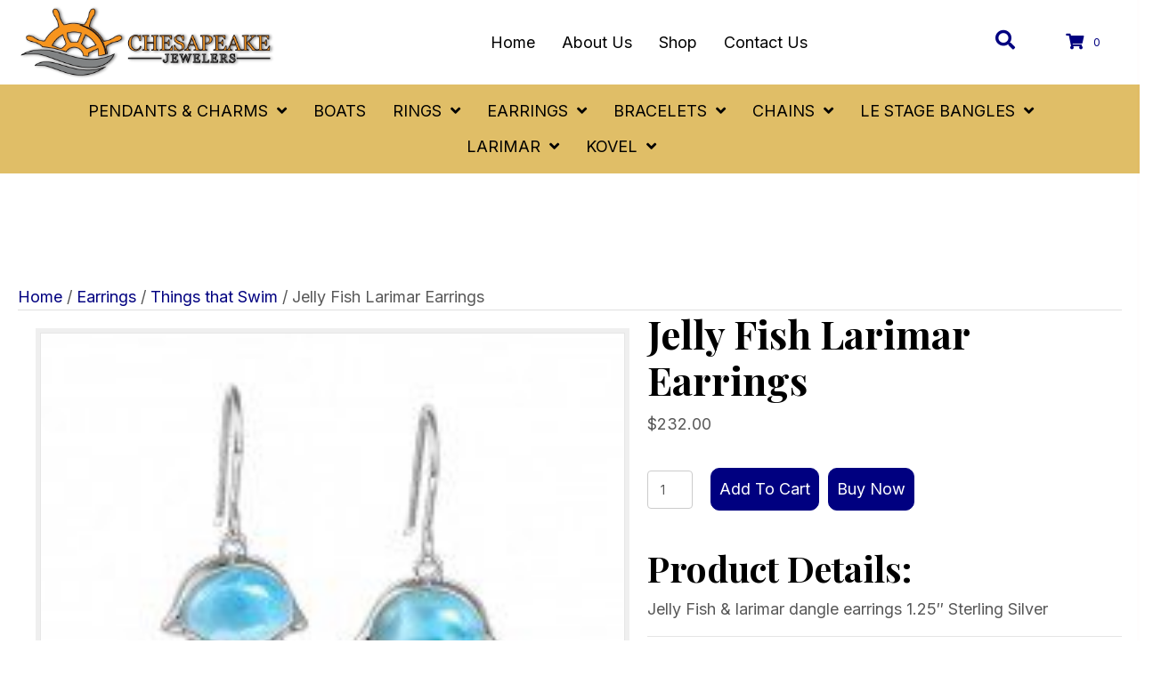

--- FILE ---
content_type: text/html; charset=UTF-8
request_url: https://chesapeakejewelers.com/product/jelly-fish-larimar-earrings/
body_size: 43906
content:
<!DOCTYPE html>
<html lang="en-US">
<head> <script>
var gform;gform||(document.addEventListener("gform_main_scripts_loaded",function(){gform.scriptsLoaded=!0}),document.addEventListener("gform/theme/scripts_loaded",function(){gform.themeScriptsLoaded=!0}),window.addEventListener("DOMContentLoaded",function(){gform.domLoaded=!0}),gform={domLoaded:!1,scriptsLoaded:!1,themeScriptsLoaded:!1,isFormEditor:()=>"function"==typeof InitializeEditor,callIfLoaded:function(o){return!(!gform.domLoaded||!gform.scriptsLoaded||!gform.themeScriptsLoaded&&!gform.isFormEditor()||(gform.isFormEditor()&&console.warn("The use of gform.initializeOnLoaded() is deprecated in the form editor context and will be removed in Gravity Forms 3.1."),o(),0))},initializeOnLoaded:function(o){gform.callIfLoaded(o)||(document.addEventListener("gform_main_scripts_loaded",()=>{gform.scriptsLoaded=!0,gform.callIfLoaded(o)}),document.addEventListener("gform/theme/scripts_loaded",()=>{gform.themeScriptsLoaded=!0,gform.callIfLoaded(o)}),window.addEventListener("DOMContentLoaded",()=>{gform.domLoaded=!0,gform.callIfLoaded(o)}))},hooks:{action:{},filter:{}},addAction:function(o,r,e,t){gform.addHook("action",o,r,e,t)},addFilter:function(o,r,e,t){gform.addHook("filter",o,r,e,t)},doAction:function(o){gform.doHook("action",o,arguments)},applyFilters:function(o){return gform.doHook("filter",o,arguments)},removeAction:function(o,r){gform.removeHook("action",o,r)},removeFilter:function(o,r,e){gform.removeHook("filter",o,r,e)},addHook:function(o,r,e,t,n){null==gform.hooks[o][r]&&(gform.hooks[o][r]=[]);var d=gform.hooks[o][r];null==n&&(n=r+"_"+d.length),gform.hooks[o][r].push({tag:n,callable:e,priority:t=null==t?10:t})},doHook:function(r,o,e){var t;if(e=Array.prototype.slice.call(e,1),null!=gform.hooks[r][o]&&((o=gform.hooks[r][o]).sort(function(o,r){return o.priority-r.priority}),o.forEach(function(o){"function"!=typeof(t=o.callable)&&(t=window[t]),"action"==r?t.apply(null,e):e[0]=t.apply(null,e)})),"filter"==r)return e[0]},removeHook:function(o,r,t,n){var e;null!=gform.hooks[o][r]&&(e=(e=gform.hooks[o][r]).filter(function(o,r,e){return!!(null!=n&&n!=o.tag||null!=t&&t!=o.priority)}),gform.hooks[o][r]=e)}});
</script>
<meta charset="UTF-8" /><script>if(navigator.userAgent.match(/MSIE|Internet Explorer/i)||navigator.userAgent.match(/Trident\/7\..*?rv:11/i)){var href=document.location.href;if(!href.match(/[?&]nowprocket/)){if(href.indexOf("?")==-1){if(href.indexOf("#")==-1){document.location.href=href+"?nowprocket=1"}else{document.location.href=href.replace("#","?nowprocket=1#")}}else{if(href.indexOf("#")==-1){document.location.href=href+"&nowprocket=1"}else{document.location.href=href.replace("#","&nowprocket=1#")}}}}</script><script>(()=>{class RocketLazyLoadScripts{constructor(){this.v="2.0.4",this.userEvents=["keydown","keyup","mousedown","mouseup","mousemove","mouseover","mouseout","touchmove","touchstart","touchend","touchcancel","wheel","click","dblclick","input"],this.attributeEvents=["onblur","onclick","oncontextmenu","ondblclick","onfocus","onmousedown","onmouseenter","onmouseleave","onmousemove","onmouseout","onmouseover","onmouseup","onmousewheel","onscroll","onsubmit"]}async t(){this.i(),this.o(),/iP(ad|hone)/.test(navigator.userAgent)&&this.h(),this.u(),this.l(this),this.m(),this.k(this),this.p(this),this._(),await Promise.all([this.R(),this.L()]),this.lastBreath=Date.now(),this.S(this),this.P(),this.D(),this.O(),this.M(),await this.C(this.delayedScripts.normal),await this.C(this.delayedScripts.defer),await this.C(this.delayedScripts.async),await this.T(),await this.F(),await this.j(),await this.A(),window.dispatchEvent(new Event("rocket-allScriptsLoaded")),this.everythingLoaded=!0,this.lastTouchEnd&&await new Promise(t=>setTimeout(t,500-Date.now()+this.lastTouchEnd)),this.I(),this.H(),this.U(),this.W()}i(){this.CSPIssue=sessionStorage.getItem("rocketCSPIssue"),document.addEventListener("securitypolicyviolation",t=>{this.CSPIssue||"script-src-elem"!==t.violatedDirective||"data"!==t.blockedURI||(this.CSPIssue=!0,sessionStorage.setItem("rocketCSPIssue",!0))},{isRocket:!0})}o(){window.addEventListener("pageshow",t=>{this.persisted=t.persisted,this.realWindowLoadedFired=!0},{isRocket:!0}),window.addEventListener("pagehide",()=>{this.onFirstUserAction=null},{isRocket:!0})}h(){let t;function e(e){t=e}window.addEventListener("touchstart",e,{isRocket:!0}),window.addEventListener("touchend",function i(o){o.changedTouches[0]&&t.changedTouches[0]&&Math.abs(o.changedTouches[0].pageX-t.changedTouches[0].pageX)<10&&Math.abs(o.changedTouches[0].pageY-t.changedTouches[0].pageY)<10&&o.timeStamp-t.timeStamp<200&&(window.removeEventListener("touchstart",e,{isRocket:!0}),window.removeEventListener("touchend",i,{isRocket:!0}),"INPUT"===o.target.tagName&&"text"===o.target.type||(o.target.dispatchEvent(new TouchEvent("touchend",{target:o.target,bubbles:!0})),o.target.dispatchEvent(new MouseEvent("mouseover",{target:o.target,bubbles:!0})),o.target.dispatchEvent(new PointerEvent("click",{target:o.target,bubbles:!0,cancelable:!0,detail:1,clientX:o.changedTouches[0].clientX,clientY:o.changedTouches[0].clientY})),event.preventDefault()))},{isRocket:!0})}q(t){this.userActionTriggered||("mousemove"!==t.type||this.firstMousemoveIgnored?"keyup"===t.type||"mouseover"===t.type||"mouseout"===t.type||(this.userActionTriggered=!0,this.onFirstUserAction&&this.onFirstUserAction()):this.firstMousemoveIgnored=!0),"click"===t.type&&t.preventDefault(),t.stopPropagation(),t.stopImmediatePropagation(),"touchstart"===this.lastEvent&&"touchend"===t.type&&(this.lastTouchEnd=Date.now()),"click"===t.type&&(this.lastTouchEnd=0),this.lastEvent=t.type,t.composedPath&&t.composedPath()[0].getRootNode()instanceof ShadowRoot&&(t.rocketTarget=t.composedPath()[0]),this.savedUserEvents.push(t)}u(){this.savedUserEvents=[],this.userEventHandler=this.q.bind(this),this.userEvents.forEach(t=>window.addEventListener(t,this.userEventHandler,{passive:!1,isRocket:!0})),document.addEventListener("visibilitychange",this.userEventHandler,{isRocket:!0})}U(){this.userEvents.forEach(t=>window.removeEventListener(t,this.userEventHandler,{passive:!1,isRocket:!0})),document.removeEventListener("visibilitychange",this.userEventHandler,{isRocket:!0}),this.savedUserEvents.forEach(t=>{(t.rocketTarget||t.target).dispatchEvent(new window[t.constructor.name](t.type,t))})}m(){const t="return false",e=Array.from(this.attributeEvents,t=>"data-rocket-"+t),i="["+this.attributeEvents.join("],[")+"]",o="[data-rocket-"+this.attributeEvents.join("],[data-rocket-")+"]",s=(e,i,o)=>{o&&o!==t&&(e.setAttribute("data-rocket-"+i,o),e["rocket"+i]=new Function("event",o),e.setAttribute(i,t))};new MutationObserver(t=>{for(const n of t)"attributes"===n.type&&(n.attributeName.startsWith("data-rocket-")||this.everythingLoaded?n.attributeName.startsWith("data-rocket-")&&this.everythingLoaded&&this.N(n.target,n.attributeName.substring(12)):s(n.target,n.attributeName,n.target.getAttribute(n.attributeName))),"childList"===n.type&&n.addedNodes.forEach(t=>{if(t.nodeType===Node.ELEMENT_NODE)if(this.everythingLoaded)for(const i of[t,...t.querySelectorAll(o)])for(const t of i.getAttributeNames())e.includes(t)&&this.N(i,t.substring(12));else for(const e of[t,...t.querySelectorAll(i)])for(const t of e.getAttributeNames())this.attributeEvents.includes(t)&&s(e,t,e.getAttribute(t))})}).observe(document,{subtree:!0,childList:!0,attributeFilter:[...this.attributeEvents,...e]})}I(){this.attributeEvents.forEach(t=>{document.querySelectorAll("[data-rocket-"+t+"]").forEach(e=>{this.N(e,t)})})}N(t,e){const i=t.getAttribute("data-rocket-"+e);i&&(t.setAttribute(e,i),t.removeAttribute("data-rocket-"+e))}k(t){Object.defineProperty(HTMLElement.prototype,"onclick",{get(){return this.rocketonclick||null},set(e){this.rocketonclick=e,this.setAttribute(t.everythingLoaded?"onclick":"data-rocket-onclick","this.rocketonclick(event)")}})}S(t){function e(e,i){let o=e[i];e[i]=null,Object.defineProperty(e,i,{get:()=>o,set(s){t.everythingLoaded?o=s:e["rocket"+i]=o=s}})}e(document,"onreadystatechange"),e(window,"onload"),e(window,"onpageshow");try{Object.defineProperty(document,"readyState",{get:()=>t.rocketReadyState,set(e){t.rocketReadyState=e},configurable:!0}),document.readyState="loading"}catch(t){console.log("WPRocket DJE readyState conflict, bypassing")}}l(t){this.originalAddEventListener=EventTarget.prototype.addEventListener,this.originalRemoveEventListener=EventTarget.prototype.removeEventListener,this.savedEventListeners=[],EventTarget.prototype.addEventListener=function(e,i,o){o&&o.isRocket||!t.B(e,this)&&!t.userEvents.includes(e)||t.B(e,this)&&!t.userActionTriggered||e.startsWith("rocket-")||t.everythingLoaded?t.originalAddEventListener.call(this,e,i,o):(t.savedEventListeners.push({target:this,remove:!1,type:e,func:i,options:o}),"mouseenter"!==e&&"mouseleave"!==e||t.originalAddEventListener.call(this,e,t.savedUserEvents.push,o))},EventTarget.prototype.removeEventListener=function(e,i,o){o&&o.isRocket||!t.B(e,this)&&!t.userEvents.includes(e)||t.B(e,this)&&!t.userActionTriggered||e.startsWith("rocket-")||t.everythingLoaded?t.originalRemoveEventListener.call(this,e,i,o):t.savedEventListeners.push({target:this,remove:!0,type:e,func:i,options:o})}}J(t,e){this.savedEventListeners=this.savedEventListeners.filter(i=>{let o=i.type,s=i.target||window;return e!==o||t!==s||(this.B(o,s)&&(i.type="rocket-"+o),this.$(i),!1)})}H(){EventTarget.prototype.addEventListener=this.originalAddEventListener,EventTarget.prototype.removeEventListener=this.originalRemoveEventListener,this.savedEventListeners.forEach(t=>this.$(t))}$(t){t.remove?this.originalRemoveEventListener.call(t.target,t.type,t.func,t.options):this.originalAddEventListener.call(t.target,t.type,t.func,t.options)}p(t){let e;function i(e){return t.everythingLoaded?e:e.split(" ").map(t=>"load"===t||t.startsWith("load.")?"rocket-jquery-load":t).join(" ")}function o(o){function s(e){const s=o.fn[e];o.fn[e]=o.fn.init.prototype[e]=function(){return this[0]===window&&t.userActionTriggered&&("string"==typeof arguments[0]||arguments[0]instanceof String?arguments[0]=i(arguments[0]):"object"==typeof arguments[0]&&Object.keys(arguments[0]).forEach(t=>{const e=arguments[0][t];delete arguments[0][t],arguments[0][i(t)]=e})),s.apply(this,arguments),this}}if(o&&o.fn&&!t.allJQueries.includes(o)){const e={DOMContentLoaded:[],"rocket-DOMContentLoaded":[]};for(const t in e)document.addEventListener(t,()=>{e[t].forEach(t=>t())},{isRocket:!0});o.fn.ready=o.fn.init.prototype.ready=function(i){function s(){parseInt(o.fn.jquery)>2?setTimeout(()=>i.bind(document)(o)):i.bind(document)(o)}return"function"==typeof i&&(t.realDomReadyFired?!t.userActionTriggered||t.fauxDomReadyFired?s():e["rocket-DOMContentLoaded"].push(s):e.DOMContentLoaded.push(s)),o([])},s("on"),s("one"),s("off"),t.allJQueries.push(o)}e=o}t.allJQueries=[],o(window.jQuery),Object.defineProperty(window,"jQuery",{get:()=>e,set(t){o(t)}})}P(){const t=new Map;document.write=document.writeln=function(e){const i=document.currentScript,o=document.createRange(),s=i.parentElement;let n=t.get(i);void 0===n&&(n=i.nextSibling,t.set(i,n));const c=document.createDocumentFragment();o.setStart(c,0),c.appendChild(o.createContextualFragment(e)),s.insertBefore(c,n)}}async R(){return new Promise(t=>{this.userActionTriggered?t():this.onFirstUserAction=t})}async L(){return new Promise(t=>{document.addEventListener("DOMContentLoaded",()=>{this.realDomReadyFired=!0,t()},{isRocket:!0})})}async j(){return this.realWindowLoadedFired?Promise.resolve():new Promise(t=>{window.addEventListener("load",t,{isRocket:!0})})}M(){this.pendingScripts=[];this.scriptsMutationObserver=new MutationObserver(t=>{for(const e of t)e.addedNodes.forEach(t=>{"SCRIPT"!==t.tagName||t.noModule||t.isWPRocket||this.pendingScripts.push({script:t,promise:new Promise(e=>{const i=()=>{const i=this.pendingScripts.findIndex(e=>e.script===t);i>=0&&this.pendingScripts.splice(i,1),e()};t.addEventListener("load",i,{isRocket:!0}),t.addEventListener("error",i,{isRocket:!0}),setTimeout(i,1e3)})})})}),this.scriptsMutationObserver.observe(document,{childList:!0,subtree:!0})}async F(){await this.X(),this.pendingScripts.length?(await this.pendingScripts[0].promise,await this.F()):this.scriptsMutationObserver.disconnect()}D(){this.delayedScripts={normal:[],async:[],defer:[]},document.querySelectorAll("script[type$=rocketlazyloadscript]").forEach(t=>{t.hasAttribute("data-rocket-src")?t.hasAttribute("async")&&!1!==t.async?this.delayedScripts.async.push(t):t.hasAttribute("defer")&&!1!==t.defer||"module"===t.getAttribute("data-rocket-type")?this.delayedScripts.defer.push(t):this.delayedScripts.normal.push(t):this.delayedScripts.normal.push(t)})}async _(){await this.L();let t=[];document.querySelectorAll("script[type$=rocketlazyloadscript][data-rocket-src]").forEach(e=>{let i=e.getAttribute("data-rocket-src");if(i&&!i.startsWith("data:")){i.startsWith("//")&&(i=location.protocol+i);try{const o=new URL(i).origin;o!==location.origin&&t.push({src:o,crossOrigin:e.crossOrigin||"module"===e.getAttribute("data-rocket-type")})}catch(t){}}}),t=[...new Map(t.map(t=>[JSON.stringify(t),t])).values()],this.Y(t,"preconnect")}async G(t){if(await this.K(),!0!==t.noModule||!("noModule"in HTMLScriptElement.prototype))return new Promise(e=>{let i;function o(){(i||t).setAttribute("data-rocket-status","executed"),e()}try{if(navigator.userAgent.includes("Firefox/")||""===navigator.vendor||this.CSPIssue)i=document.createElement("script"),[...t.attributes].forEach(t=>{let e=t.nodeName;"type"!==e&&("data-rocket-type"===e&&(e="type"),"data-rocket-src"===e&&(e="src"),i.setAttribute(e,t.nodeValue))}),t.text&&(i.text=t.text),t.nonce&&(i.nonce=t.nonce),i.hasAttribute("src")?(i.addEventListener("load",o,{isRocket:!0}),i.addEventListener("error",()=>{i.setAttribute("data-rocket-status","failed-network"),e()},{isRocket:!0}),setTimeout(()=>{i.isConnected||e()},1)):(i.text=t.text,o()),i.isWPRocket=!0,t.parentNode.replaceChild(i,t);else{const i=t.getAttribute("data-rocket-type"),s=t.getAttribute("data-rocket-src");i?(t.type=i,t.removeAttribute("data-rocket-type")):t.removeAttribute("type"),t.addEventListener("load",o,{isRocket:!0}),t.addEventListener("error",i=>{this.CSPIssue&&i.target.src.startsWith("data:")?(console.log("WPRocket: CSP fallback activated"),t.removeAttribute("src"),this.G(t).then(e)):(t.setAttribute("data-rocket-status","failed-network"),e())},{isRocket:!0}),s?(t.fetchPriority="high",t.removeAttribute("data-rocket-src"),t.src=s):t.src="data:text/javascript;base64,"+window.btoa(unescape(encodeURIComponent(t.text)))}}catch(i){t.setAttribute("data-rocket-status","failed-transform"),e()}});t.setAttribute("data-rocket-status","skipped")}async C(t){const e=t.shift();return e?(e.isConnected&&await this.G(e),this.C(t)):Promise.resolve()}O(){this.Y([...this.delayedScripts.normal,...this.delayedScripts.defer,...this.delayedScripts.async],"preload")}Y(t,e){this.trash=this.trash||[];let i=!0;var o=document.createDocumentFragment();t.forEach(t=>{const s=t.getAttribute&&t.getAttribute("data-rocket-src")||t.src;if(s&&!s.startsWith("data:")){const n=document.createElement("link");n.href=s,n.rel=e,"preconnect"!==e&&(n.as="script",n.fetchPriority=i?"high":"low"),t.getAttribute&&"module"===t.getAttribute("data-rocket-type")&&(n.crossOrigin=!0),t.crossOrigin&&(n.crossOrigin=t.crossOrigin),t.integrity&&(n.integrity=t.integrity),t.nonce&&(n.nonce=t.nonce),o.appendChild(n),this.trash.push(n),i=!1}}),document.head.appendChild(o)}W(){this.trash.forEach(t=>t.remove())}async T(){try{document.readyState="interactive"}catch(t){}this.fauxDomReadyFired=!0;try{await this.K(),this.J(document,"readystatechange"),document.dispatchEvent(new Event("rocket-readystatechange")),await this.K(),document.rocketonreadystatechange&&document.rocketonreadystatechange(),await this.K(),this.J(document,"DOMContentLoaded"),document.dispatchEvent(new Event("rocket-DOMContentLoaded")),await this.K(),this.J(window,"DOMContentLoaded"),window.dispatchEvent(new Event("rocket-DOMContentLoaded"))}catch(t){console.error(t)}}async A(){try{document.readyState="complete"}catch(t){}try{await this.K(),this.J(document,"readystatechange"),document.dispatchEvent(new Event("rocket-readystatechange")),await this.K(),document.rocketonreadystatechange&&document.rocketonreadystatechange(),await this.K(),this.J(window,"load"),window.dispatchEvent(new Event("rocket-load")),await this.K(),window.rocketonload&&window.rocketonload(),await this.K(),this.allJQueries.forEach(t=>t(window).trigger("rocket-jquery-load")),await this.K(),this.J(window,"pageshow");const t=new Event("rocket-pageshow");t.persisted=this.persisted,window.dispatchEvent(t),await this.K(),window.rocketonpageshow&&window.rocketonpageshow({persisted:this.persisted})}catch(t){console.error(t)}}async K(){Date.now()-this.lastBreath>45&&(await this.X(),this.lastBreath=Date.now())}async X(){return document.hidden?new Promise(t=>setTimeout(t)):new Promise(t=>requestAnimationFrame(t))}B(t,e){return e===document&&"readystatechange"===t||(e===document&&"DOMContentLoaded"===t||(e===window&&"DOMContentLoaded"===t||(e===window&&"load"===t||e===window&&"pageshow"===t)))}static run(){(new RocketLazyLoadScripts).t()}}RocketLazyLoadScripts.run()})();</script>

<meta name='viewport' content='width=device-width, initial-scale=1.0' />
<meta http-equiv='X-UA-Compatible' content='IE=edge' />
<link rel="profile" href="https://gmpg.org/xfn/11" />
<meta name='robots' content='index, follow, max-image-preview:large, max-snippet:-1, max-video-preview:-1' />
	<style>img:is([sizes="auto" i], [sizes^="auto," i]) { contain-intrinsic-size: 3000px 1500px }</style>
	
	<!-- This site is optimized with the Yoast SEO plugin v26.7 - https://yoast.com/wordpress/plugins/seo/ -->
	<title>Jelly Fish Larimar Earrings - Chesapeake Jewelers</title>
<link data-rocket-preload as="style" href="https://fonts.googleapis.com/css?family=Inter%3A300%2C400%2C700%2C400%7CPlayfair%20Display%3A700&#038;display=swap" rel="preload">
<link href="https://fonts.googleapis.com/css?family=Inter%3A300%2C400%2C700%2C400%7CPlayfair%20Display%3A700&#038;display=swap" media="print" onload="this.media=&#039;all&#039;" rel="stylesheet">
<noscript data-wpr-hosted-gf-parameters=""><link rel="stylesheet" href="https://fonts.googleapis.com/css?family=Inter%3A300%2C400%2C700%2C400%7CPlayfair%20Display%3A700&#038;display=swap"></noscript>
	<link rel="canonical" href="https://chesapeakejewelers.com/product/jelly-fish-larimar-earrings/" />
	<meta property="og:locale" content="en_US" />
	<meta property="og:type" content="article" />
	<meta property="og:title" content="Jelly Fish Larimar Earrings - Chesapeake Jewelers" />
	<meta property="og:description" content="Product Details:Jelly Fish &amp; larimar dangle earrings 1.25&quot; Sterling Silver" />
	<meta property="og:url" content="https://chesapeakejewelers.com/product/jelly-fish-larimar-earrings/" />
	<meta property="og:site_name" content="Chesapeake Jewelers" />
	<meta property="article:modified_time" content="2026-01-15T21:30:44+00:00" />
	<meta property="og:image" content="https://chesapeakejewelers.com/wp-content/uploads/2025/06/621-82-01-Jelly-Fish-Larimar-Earrings-�148.00.jpg" />
	<meta property="og:image:width" content="190" />
	<meta property="og:image:height" content="190" />
	<meta property="og:image:type" content="image/jpeg" />
	<meta name="twitter:card" content="summary_large_image" />
	<script type="application/ld+json" class="yoast-schema-graph">{"@context":"https://schema.org","@graph":[{"@type":"WebPage","@id":"https://chesapeakejewelers.com/product/jelly-fish-larimar-earrings/","url":"https://chesapeakejewelers.com/product/jelly-fish-larimar-earrings/","name":"Jelly Fish Larimar Earrings - Chesapeake Jewelers","isPartOf":{"@id":"https://chesapeakejewelers.com/#website"},"primaryImageOfPage":{"@id":"https://chesapeakejewelers.com/product/jelly-fish-larimar-earrings/#primaryimage"},"image":{"@id":"https://chesapeakejewelers.com/product/jelly-fish-larimar-earrings/#primaryimage"},"thumbnailUrl":"https://chesapeakejewelers.com/wp-content/uploads/2025/06/621-82-01-Jelly-Fish-Larimar-Earrings-�148.00.jpg","datePublished":"2025-06-24T14:59:38+00:00","dateModified":"2026-01-15T21:30:44+00:00","breadcrumb":{"@id":"https://chesapeakejewelers.com/product/jelly-fish-larimar-earrings/#breadcrumb"},"inLanguage":"en-US","potentialAction":[{"@type":"ReadAction","target":["https://chesapeakejewelers.com/product/jelly-fish-larimar-earrings/"]}]},{"@type":"ImageObject","inLanguage":"en-US","@id":"https://chesapeakejewelers.com/product/jelly-fish-larimar-earrings/#primaryimage","url":"https://chesapeakejewelers.com/wp-content/uploads/2025/06/621-82-01-Jelly-Fish-Larimar-Earrings-�148.00.jpg","contentUrl":"https://chesapeakejewelers.com/wp-content/uploads/2025/06/621-82-01-Jelly-Fish-Larimar-Earrings-�148.00.jpg","width":190,"height":190,"caption":"Elegant silver and blue jellyfish-shaped earrings with flowing tentacles."},{"@type":"BreadcrumbList","@id":"https://chesapeakejewelers.com/product/jelly-fish-larimar-earrings/#breadcrumb","itemListElement":[{"@type":"ListItem","position":1,"name":"Home","item":"https://chesapeakejewelers.com/"},{"@type":"ListItem","position":2,"name":"Shop","item":"https://chesapeakejewelers.com/shop/"},{"@type":"ListItem","position":3,"name":"Jelly Fish Larimar Earrings"}]},{"@type":"WebSite","@id":"https://chesapeakejewelers.com/#website","url":"https://chesapeakejewelers.com/","name":"Chesapeake Jewelers","description":"","publisher":{"@id":"https://chesapeakejewelers.com/#organization"},"potentialAction":[{"@type":"SearchAction","target":{"@type":"EntryPoint","urlTemplate":"https://chesapeakejewelers.com/?s={search_term_string}"},"query-input":{"@type":"PropertyValueSpecification","valueRequired":true,"valueName":"search_term_string"}}],"inLanguage":"en-US"},{"@type":"Organization","@id":"https://chesapeakejewelers.com/#organization","name":"Chesapeake Jewelers","url":"https://chesapeakejewelers.com/","logo":{"@type":"ImageObject","inLanguage":"en-US","@id":"https://chesapeakejewelers.com/#/schema/logo/image/","url":"https://chesapeakejewelers.com/wp-content/uploads/2025/05/newlogo.png","contentUrl":"https://chesapeakejewelers.com/wp-content/uploads/2025/05/newlogo.png","width":846,"height":248,"caption":"Chesapeake Jewelers"},"image":{"@id":"https://chesapeakejewelers.com/#/schema/logo/image/"}}]}</script>
	<!-- / Yoast SEO plugin. -->


<link rel='dns-prefetch' href='//www.google.com' />
<link rel='dns-prefetch' href='//collect.commerce.godaddy.com' />
<link rel='dns-prefetch' href='//fonts.googleapis.com' />
<link href='https://fonts.gstatic.com' crossorigin rel='preconnect' />
<link rel="alternate" type="application/rss+xml" title="Chesapeake Jewelers &raquo; Feed" href="https://chesapeakejewelers.com/feed/" />
<link rel="alternate" type="application/rss+xml" title="Chesapeake Jewelers &raquo; Comments Feed" href="https://chesapeakejewelers.com/comments/feed/" />
<link rel="preload" href="https://chesapeakejewelers.com/wp-content/plugins/bb-plugin/fonts/fontawesome/5.15.4/webfonts/fa-solid-900.woff2" as="font" type="font/woff2" crossorigin="anonymous">
<link rel="preload" href="https://chesapeakejewelers.com/wp-content/plugins/bb-plugin/fonts/fontawesome/5.15.4/webfonts/fa-regular-400.woff2" as="font" type="font/woff2" crossorigin="anonymous">
<link rel="preload" href="https://chesapeakejewelers.com/wp-content/plugins/bb-plugin/fonts/fontawesome/5.15.4/webfonts/fa-brands-400.woff2" as="font" type="font/woff2" crossorigin="anonymous">
<link rel='stylesheet' id='wc-authorize-net-cim-credit-card-checkout-block-css' href='https://chesapeakejewelers.com/wp-content/plugins/woocommerce-gateway-authorize-net-cim/assets/css/blocks/wc-authorize-net-cim-checkout-block.css?ver=3.10.14' media='all' />
<link rel='stylesheet' id='wc-authorize-net-cim-echeck-checkout-block-css' href='https://chesapeakejewelers.com/wp-content/plugins/woocommerce-gateway-authorize-net-cim/assets/css/blocks/wc-authorize-net-cim-checkout-block.css?ver=3.10.14' media='all' />
<link rel='stylesheet' id='stripe-main-styles-css' href='https://chesapeakejewelers.com/wp-content/mu-plugins/vendor/godaddy/mwc-core/assets/css/stripe-settings.css' media='all' />
<link rel='stylesheet' id='godaddy-payments-payinperson-main-styles-css' href='https://chesapeakejewelers.com/wp-content/mu-plugins/vendor/godaddy/mwc-core/assets/css/pay-in-person-method.css' media='all' />
<link rel='stylesheet' id='sbr_styles-css' href='https://chesapeakejewelers.com/wp-content/plugins/reviews-feed/assets/css/sbr-styles.min.css?ver=2.1.1' media='all' />
<link rel='stylesheet' id='sbi_styles-css' href='https://chesapeakejewelers.com/wp-content/plugins/instagram-feed/css/sbi-styles.min.css?ver=6.10.0' media='all' />
<style id='wp-emoji-styles-inline-css'>

	img.wp-smiley, img.emoji {
		display: inline !important;
		border: none !important;
		box-shadow: none !important;
		height: 1em !important;
		width: 1em !important;
		margin: 0 0.07em !important;
		vertical-align: -0.1em !important;
		background: none !important;
		padding: 0 !important;
	}
</style>
<link rel='stylesheet' id='wp-block-library-css' href='https://chesapeakejewelers.com/wp-includes/css/dist/block-library/style.min.css?ver=6.8.3' media='all' />
<style id='wp-block-library-theme-inline-css'>
.wp-block-audio :where(figcaption){color:#555;font-size:13px;text-align:center}.is-dark-theme .wp-block-audio :where(figcaption){color:#ffffffa6}.wp-block-audio{margin:0 0 1em}.wp-block-code{border:1px solid #ccc;border-radius:4px;font-family:Menlo,Consolas,monaco,monospace;padding:.8em 1em}.wp-block-embed :where(figcaption){color:#555;font-size:13px;text-align:center}.is-dark-theme .wp-block-embed :where(figcaption){color:#ffffffa6}.wp-block-embed{margin:0 0 1em}.blocks-gallery-caption{color:#555;font-size:13px;text-align:center}.is-dark-theme .blocks-gallery-caption{color:#ffffffa6}:root :where(.wp-block-image figcaption){color:#555;font-size:13px;text-align:center}.is-dark-theme :root :where(.wp-block-image figcaption){color:#ffffffa6}.wp-block-image{margin:0 0 1em}.wp-block-pullquote{border-bottom:4px solid;border-top:4px solid;color:currentColor;margin-bottom:1.75em}.wp-block-pullquote cite,.wp-block-pullquote footer,.wp-block-pullquote__citation{color:currentColor;font-size:.8125em;font-style:normal;text-transform:uppercase}.wp-block-quote{border-left:.25em solid;margin:0 0 1.75em;padding-left:1em}.wp-block-quote cite,.wp-block-quote footer{color:currentColor;font-size:.8125em;font-style:normal;position:relative}.wp-block-quote:where(.has-text-align-right){border-left:none;border-right:.25em solid;padding-left:0;padding-right:1em}.wp-block-quote:where(.has-text-align-center){border:none;padding-left:0}.wp-block-quote.is-large,.wp-block-quote.is-style-large,.wp-block-quote:where(.is-style-plain){border:none}.wp-block-search .wp-block-search__label{font-weight:700}.wp-block-search__button{border:1px solid #ccc;padding:.375em .625em}:where(.wp-block-group.has-background){padding:1.25em 2.375em}.wp-block-separator.has-css-opacity{opacity:.4}.wp-block-separator{border:none;border-bottom:2px solid;margin-left:auto;margin-right:auto}.wp-block-separator.has-alpha-channel-opacity{opacity:1}.wp-block-separator:not(.is-style-wide):not(.is-style-dots){width:100px}.wp-block-separator.has-background:not(.is-style-dots){border-bottom:none;height:1px}.wp-block-separator.has-background:not(.is-style-wide):not(.is-style-dots){height:2px}.wp-block-table{margin:0 0 1em}.wp-block-table td,.wp-block-table th{word-break:normal}.wp-block-table :where(figcaption){color:#555;font-size:13px;text-align:center}.is-dark-theme .wp-block-table :where(figcaption){color:#ffffffa6}.wp-block-video :where(figcaption){color:#555;font-size:13px;text-align:center}.is-dark-theme .wp-block-video :where(figcaption){color:#ffffffa6}.wp-block-video{margin:0 0 1em}:root :where(.wp-block-template-part.has-background){margin-bottom:0;margin-top:0;padding:1.25em 2.375em}
</style>
<style id='classic-theme-styles-inline-css'>
/*! This file is auto-generated */
.wp-block-button__link{color:#fff;background-color:#32373c;border-radius:9999px;box-shadow:none;text-decoration:none;padding:calc(.667em + 2px) calc(1.333em + 2px);font-size:1.125em}.wp-block-file__button{background:#32373c;color:#fff;text-decoration:none}
</style>
<style id='global-styles-inline-css'>
:root{--wp--preset--aspect-ratio--square: 1;--wp--preset--aspect-ratio--4-3: 4/3;--wp--preset--aspect-ratio--3-4: 3/4;--wp--preset--aspect-ratio--3-2: 3/2;--wp--preset--aspect-ratio--2-3: 2/3;--wp--preset--aspect-ratio--16-9: 16/9;--wp--preset--aspect-ratio--9-16: 9/16;--wp--preset--color--black: #000000;--wp--preset--color--cyan-bluish-gray: #abb8c3;--wp--preset--color--white: #ffffff;--wp--preset--color--pale-pink: #f78da7;--wp--preset--color--vivid-red: #cf2e2e;--wp--preset--color--luminous-vivid-orange: #ff6900;--wp--preset--color--luminous-vivid-amber: #fcb900;--wp--preset--color--light-green-cyan: #7bdcb5;--wp--preset--color--vivid-green-cyan: #00d084;--wp--preset--color--pale-cyan-blue: #8ed1fc;--wp--preset--color--vivid-cyan-blue: #0693e3;--wp--preset--color--vivid-purple: #9b51e0;--wp--preset--color--fl-heading-text: #000000;--wp--preset--color--fl-body-bg: #ffffff;--wp--preset--color--fl-body-text: #585858;--wp--preset--color--fl-accent: #000080;--wp--preset--color--fl-accent-hover: #585858;--wp--preset--color--fl-topbar-bg: #ffffff;--wp--preset--color--fl-topbar-text: #000000;--wp--preset--color--fl-topbar-link: #428bca;--wp--preset--color--fl-topbar-hover: #428bca;--wp--preset--color--fl-header-bg: #ffffff;--wp--preset--color--fl-header-text: #000000;--wp--preset--color--fl-header-link: #428bca;--wp--preset--color--fl-header-hover: #428bca;--wp--preset--color--fl-nav-bg: #ffffff;--wp--preset--color--fl-nav-link: #428bca;--wp--preset--color--fl-nav-hover: #428bca;--wp--preset--color--fl-content-bg: #ffffff;--wp--preset--color--fl-footer-widgets-bg: #ffffff;--wp--preset--color--fl-footer-widgets-text: #000000;--wp--preset--color--fl-footer-widgets-link: #428bca;--wp--preset--color--fl-footer-widgets-hover: #428bca;--wp--preset--color--fl-footer-bg: #ffffff;--wp--preset--color--fl-footer-text: #000000;--wp--preset--color--fl-footer-link: #428bca;--wp--preset--color--fl-footer-hover: #428bca;--wp--preset--gradient--vivid-cyan-blue-to-vivid-purple: linear-gradient(135deg,rgba(6,147,227,1) 0%,rgb(155,81,224) 100%);--wp--preset--gradient--light-green-cyan-to-vivid-green-cyan: linear-gradient(135deg,rgb(122,220,180) 0%,rgb(0,208,130) 100%);--wp--preset--gradient--luminous-vivid-amber-to-luminous-vivid-orange: linear-gradient(135deg,rgba(252,185,0,1) 0%,rgba(255,105,0,1) 100%);--wp--preset--gradient--luminous-vivid-orange-to-vivid-red: linear-gradient(135deg,rgba(255,105,0,1) 0%,rgb(207,46,46) 100%);--wp--preset--gradient--very-light-gray-to-cyan-bluish-gray: linear-gradient(135deg,rgb(238,238,238) 0%,rgb(169,184,195) 100%);--wp--preset--gradient--cool-to-warm-spectrum: linear-gradient(135deg,rgb(74,234,220) 0%,rgb(151,120,209) 20%,rgb(207,42,186) 40%,rgb(238,44,130) 60%,rgb(251,105,98) 80%,rgb(254,248,76) 100%);--wp--preset--gradient--blush-light-purple: linear-gradient(135deg,rgb(255,206,236) 0%,rgb(152,150,240) 100%);--wp--preset--gradient--blush-bordeaux: linear-gradient(135deg,rgb(254,205,165) 0%,rgb(254,45,45) 50%,rgb(107,0,62) 100%);--wp--preset--gradient--luminous-dusk: linear-gradient(135deg,rgb(255,203,112) 0%,rgb(199,81,192) 50%,rgb(65,88,208) 100%);--wp--preset--gradient--pale-ocean: linear-gradient(135deg,rgb(255,245,203) 0%,rgb(182,227,212) 50%,rgb(51,167,181) 100%);--wp--preset--gradient--electric-grass: linear-gradient(135deg,rgb(202,248,128) 0%,rgb(113,206,126) 100%);--wp--preset--gradient--midnight: linear-gradient(135deg,rgb(2,3,129) 0%,rgb(40,116,252) 100%);--wp--preset--font-size--small: 13px;--wp--preset--font-size--medium: 20px;--wp--preset--font-size--large: 36px;--wp--preset--font-size--x-large: 42px;--wp--preset--spacing--20: 0.44rem;--wp--preset--spacing--30: 0.67rem;--wp--preset--spacing--40: 1rem;--wp--preset--spacing--50: 1.5rem;--wp--preset--spacing--60: 2.25rem;--wp--preset--spacing--70: 3.38rem;--wp--preset--spacing--80: 5.06rem;--wp--preset--shadow--natural: 6px 6px 9px rgba(0, 0, 0, 0.2);--wp--preset--shadow--deep: 12px 12px 50px rgba(0, 0, 0, 0.4);--wp--preset--shadow--sharp: 6px 6px 0px rgba(0, 0, 0, 0.2);--wp--preset--shadow--outlined: 6px 6px 0px -3px rgba(255, 255, 255, 1), 6px 6px rgba(0, 0, 0, 1);--wp--preset--shadow--crisp: 6px 6px 0px rgba(0, 0, 0, 1);}:where(.is-layout-flex){gap: 0.5em;}:where(.is-layout-grid){gap: 0.5em;}body .is-layout-flex{display: flex;}.is-layout-flex{flex-wrap: wrap;align-items: center;}.is-layout-flex > :is(*, div){margin: 0;}body .is-layout-grid{display: grid;}.is-layout-grid > :is(*, div){margin: 0;}:where(.wp-block-columns.is-layout-flex){gap: 2em;}:where(.wp-block-columns.is-layout-grid){gap: 2em;}:where(.wp-block-post-template.is-layout-flex){gap: 1.25em;}:where(.wp-block-post-template.is-layout-grid){gap: 1.25em;}.has-black-color{color: var(--wp--preset--color--black) !important;}.has-cyan-bluish-gray-color{color: var(--wp--preset--color--cyan-bluish-gray) !important;}.has-white-color{color: var(--wp--preset--color--white) !important;}.has-pale-pink-color{color: var(--wp--preset--color--pale-pink) !important;}.has-vivid-red-color{color: var(--wp--preset--color--vivid-red) !important;}.has-luminous-vivid-orange-color{color: var(--wp--preset--color--luminous-vivid-orange) !important;}.has-luminous-vivid-amber-color{color: var(--wp--preset--color--luminous-vivid-amber) !important;}.has-light-green-cyan-color{color: var(--wp--preset--color--light-green-cyan) !important;}.has-vivid-green-cyan-color{color: var(--wp--preset--color--vivid-green-cyan) !important;}.has-pale-cyan-blue-color{color: var(--wp--preset--color--pale-cyan-blue) !important;}.has-vivid-cyan-blue-color{color: var(--wp--preset--color--vivid-cyan-blue) !important;}.has-vivid-purple-color{color: var(--wp--preset--color--vivid-purple) !important;}.has-black-background-color{background-color: var(--wp--preset--color--black) !important;}.has-cyan-bluish-gray-background-color{background-color: var(--wp--preset--color--cyan-bluish-gray) !important;}.has-white-background-color{background-color: var(--wp--preset--color--white) !important;}.has-pale-pink-background-color{background-color: var(--wp--preset--color--pale-pink) !important;}.has-vivid-red-background-color{background-color: var(--wp--preset--color--vivid-red) !important;}.has-luminous-vivid-orange-background-color{background-color: var(--wp--preset--color--luminous-vivid-orange) !important;}.has-luminous-vivid-amber-background-color{background-color: var(--wp--preset--color--luminous-vivid-amber) !important;}.has-light-green-cyan-background-color{background-color: var(--wp--preset--color--light-green-cyan) !important;}.has-vivid-green-cyan-background-color{background-color: var(--wp--preset--color--vivid-green-cyan) !important;}.has-pale-cyan-blue-background-color{background-color: var(--wp--preset--color--pale-cyan-blue) !important;}.has-vivid-cyan-blue-background-color{background-color: var(--wp--preset--color--vivid-cyan-blue) !important;}.has-vivid-purple-background-color{background-color: var(--wp--preset--color--vivid-purple) !important;}.has-black-border-color{border-color: var(--wp--preset--color--black) !important;}.has-cyan-bluish-gray-border-color{border-color: var(--wp--preset--color--cyan-bluish-gray) !important;}.has-white-border-color{border-color: var(--wp--preset--color--white) !important;}.has-pale-pink-border-color{border-color: var(--wp--preset--color--pale-pink) !important;}.has-vivid-red-border-color{border-color: var(--wp--preset--color--vivid-red) !important;}.has-luminous-vivid-orange-border-color{border-color: var(--wp--preset--color--luminous-vivid-orange) !important;}.has-luminous-vivid-amber-border-color{border-color: var(--wp--preset--color--luminous-vivid-amber) !important;}.has-light-green-cyan-border-color{border-color: var(--wp--preset--color--light-green-cyan) !important;}.has-vivid-green-cyan-border-color{border-color: var(--wp--preset--color--vivid-green-cyan) !important;}.has-pale-cyan-blue-border-color{border-color: var(--wp--preset--color--pale-cyan-blue) !important;}.has-vivid-cyan-blue-border-color{border-color: var(--wp--preset--color--vivid-cyan-blue) !important;}.has-vivid-purple-border-color{border-color: var(--wp--preset--color--vivid-purple) !important;}.has-vivid-cyan-blue-to-vivid-purple-gradient-background{background: var(--wp--preset--gradient--vivid-cyan-blue-to-vivid-purple) !important;}.has-light-green-cyan-to-vivid-green-cyan-gradient-background{background: var(--wp--preset--gradient--light-green-cyan-to-vivid-green-cyan) !important;}.has-luminous-vivid-amber-to-luminous-vivid-orange-gradient-background{background: var(--wp--preset--gradient--luminous-vivid-amber-to-luminous-vivid-orange) !important;}.has-luminous-vivid-orange-to-vivid-red-gradient-background{background: var(--wp--preset--gradient--luminous-vivid-orange-to-vivid-red) !important;}.has-very-light-gray-to-cyan-bluish-gray-gradient-background{background: var(--wp--preset--gradient--very-light-gray-to-cyan-bluish-gray) !important;}.has-cool-to-warm-spectrum-gradient-background{background: var(--wp--preset--gradient--cool-to-warm-spectrum) !important;}.has-blush-light-purple-gradient-background{background: var(--wp--preset--gradient--blush-light-purple) !important;}.has-blush-bordeaux-gradient-background{background: var(--wp--preset--gradient--blush-bordeaux) !important;}.has-luminous-dusk-gradient-background{background: var(--wp--preset--gradient--luminous-dusk) !important;}.has-pale-ocean-gradient-background{background: var(--wp--preset--gradient--pale-ocean) !important;}.has-electric-grass-gradient-background{background: var(--wp--preset--gradient--electric-grass) !important;}.has-midnight-gradient-background{background: var(--wp--preset--gradient--midnight) !important;}.has-small-font-size{font-size: var(--wp--preset--font-size--small) !important;}.has-medium-font-size{font-size: var(--wp--preset--font-size--medium) !important;}.has-large-font-size{font-size: var(--wp--preset--font-size--large) !important;}.has-x-large-font-size{font-size: var(--wp--preset--font-size--x-large) !important;}
:where(.wp-block-post-template.is-layout-flex){gap: 1.25em;}:where(.wp-block-post-template.is-layout-grid){gap: 1.25em;}
:where(.wp-block-columns.is-layout-flex){gap: 2em;}:where(.wp-block-columns.is-layout-grid){gap: 2em;}
:root :where(.wp-block-pullquote){font-size: 1.5em;line-height: 1.6;}
</style>
<link rel='stylesheet' id='ctf_styles-css' href='https://chesapeakejewelers.com/wp-content/plugins/custom-twitter-feeds/css/ctf-styles.min.css?ver=2.3.1' media='all' />
<link rel='stylesheet' id='photoswipe-css' href='https://chesapeakejewelers.com/wp-content/plugins/woocommerce/assets/css/photoswipe/photoswipe.min.css?ver=10.4.3' media='all' />
<link rel='stylesheet' id='photoswipe-default-skin-css' href='https://chesapeakejewelers.com/wp-content/plugins/woocommerce/assets/css/photoswipe/default-skin/default-skin.min.css?ver=10.4.3' media='all' />
<link rel='stylesheet' id='woocommerce-layout-css' href='https://chesapeakejewelers.com/wp-content/plugins/woocommerce/assets/css/woocommerce-layout.css?ver=10.4.3' media='all' />
<link rel='stylesheet' id='woocommerce-smallscreen-css' href='https://chesapeakejewelers.com/wp-content/plugins/woocommerce/assets/css/woocommerce-smallscreen.css?ver=10.4.3' media='only screen and (max-width: 767px)' />
<link rel='stylesheet' id='woocommerce-general-css' href='https://chesapeakejewelers.com/wp-content/plugins/woocommerce/assets/css/woocommerce.css?ver=10.4.3' media='all' />
<style id='woocommerce-inline-inline-css'>
.woocommerce form .form-row .required { visibility: visible; }
</style>
<link rel='stylesheet' id='cff-css' href='https://chesapeakejewelers.com/wp-content/plugins/custom-facebook-feed/assets/css/cff-style.min.css?ver=4.3.4' media='all' />
<link rel='stylesheet' id='sb-font-awesome-css' href='https://chesapeakejewelers.com/wp-content/plugins/custom-facebook-feed/assets/css/font-awesome.min.css?ver=4.7.0' media='all' />
<link rel='stylesheet' id='wp-components-css' href='https://chesapeakejewelers.com/wp-includes/css/dist/components/style.min.css?ver=6.8.3' media='all' />
<link rel='stylesheet' id='godaddy-styles-css' href='https://chesapeakejewelers.com/wp-content/mu-plugins/vendor/wpex/godaddy-launch/includes/Dependencies/GoDaddy/Styles/build/latest.css?ver=2.0.2' media='all' />
<link rel='stylesheet' id='font-awesome-5-css' href='https://chesapeakejewelers.com/wp-content/plugins/bb-plugin/fonts/fontawesome/5.15.4/css/all.min.css?ver=2.10.0.3' media='all' />
<link rel='stylesheet' id='font-awesome-css' href='https://chesapeakejewelers.com/wp-content/plugins/bb-plugin/fonts/fontawesome/5.15.4/css/v4-shims.min.css?ver=2.10.0.3' media='all' />
<link rel='stylesheet' id='uabb-animate-css' href='https://chesapeakejewelers.com/wp-content/plugins/bb-ultimate-addon/modules/info-list/css/animate.css' media='all' />
<link rel='stylesheet' id='fl-builder-layout-bundle-e71f25a0072938a9af5fa50d64db1d71-css' href='https://chesapeakejewelers.com/wp-content/uploads/bb-plugin/cache/e71f25a0072938a9af5fa50d64db1d71-layout-bundle.css?ver=2.10.0.3-1.5.2.1-20251125200437' media='all' />
<link rel='stylesheet' id='gateway-css' href='https://chesapeakejewelers.com/wp-content/plugins/woocommerce-paypal-payments/modules/ppcp-button/assets/css/gateway.css?ver=3.3.1' media='all' />
<link rel='stylesheet' id='wpcbn-frontend-css' href='https://chesapeakejewelers.com/wp-content/plugins/wpc-buy-now-button/assets/css/frontend.css?ver=2.1.9' media='all' />
<link rel='stylesheet' id='gd-core-css' href='https://chesapeakejewelers.com/wp-content/plugins/pws-core/public/css/GD-cORe-public.css?ver=4.1.0' media='all' />
<link rel='stylesheet' id='mwc-payments-payment-form-css' href='https://chesapeakejewelers.com/wp-content/mu-plugins/vendor/godaddy/mwc-core/assets/css/payment-form.css' media='all' />
<link rel='stylesheet' id='jquery-magnificpopup-css' href='https://chesapeakejewelers.com/wp-content/plugins/bb-plugin/css/jquery.magnificpopup.min.css?ver=2.10.0.3' media='all' />
<link rel='stylesheet' id='base-4-css' href='https://chesapeakejewelers.com/wp-content/themes/bb-theme/css/base-4.min.css?ver=1.7.19' media='all' />
<link rel='stylesheet' id='fl-automator-skin-css' href='https://chesapeakejewelers.com/wp-content/uploads/bb-theme/skin-69097fa5b4e41.css?ver=1.7.19' media='all' />
<link rel='stylesheet' id='pp-animate-css' href='https://chesapeakejewelers.com/wp-content/plugins/bbpowerpack/assets/css/animate.min.css?ver=3.5.1' media='all' />

<script type="rocketlazyloadscript" data-rocket-src="https://chesapeakejewelers.com/wp-includes/js/jquery/jquery.min.js?ver=3.7.1" id="jquery-core-js" data-rocket-defer defer></script>
<script type="rocketlazyloadscript" data-rocket-src="https://chesapeakejewelers.com/wp-includes/js/jquery/jquery-migrate.min.js?ver=3.4.1" id="jquery-migrate-js" data-rocket-defer defer></script>
<script type="rocketlazyloadscript" data-minify="1" data-rocket-src="https://chesapeakejewelers.com/wp-content/cache/min/1/wp-content/plugins/recaptcha-woo/js/rcfwc.js?ver=1765915648" id="rcfwc-js-js" defer data-wp-strategy="defer"></script>
<script type="rocketlazyloadscript" data-rocket-src="https://www.google.com/recaptcha/api.js?hl=en_US" id="recaptcha-js" defer data-wp-strategy="defer"></script>
<script type="rocketlazyloadscript" data-rocket-src="https://chesapeakejewelers.com/wp-content/plugins/woocommerce/assets/js/jquery-blockui/jquery.blockUI.min.js?ver=2.7.0-wc.10.4.3" id="wc-jquery-blockui-js" defer data-wp-strategy="defer"></script>
<script id="wc-add-to-cart-js-extra">
var wc_add_to_cart_params = {"ajax_url":"\/wp-admin\/admin-ajax.php","wc_ajax_url":"\/?wc-ajax=%%endpoint%%","i18n_view_cart":"View cart","cart_url":"https:\/\/chesapeakejewelers.com\/cart\/","is_cart":"","cart_redirect_after_add":"no"};
</script>
<script type="rocketlazyloadscript" data-rocket-src="https://chesapeakejewelers.com/wp-content/plugins/woocommerce/assets/js/frontend/add-to-cart.min.js?ver=10.4.3" id="wc-add-to-cart-js" defer data-wp-strategy="defer"></script>
<script type="rocketlazyloadscript" data-rocket-src="https://chesapeakejewelers.com/wp-content/plugins/woocommerce/assets/js/zoom/jquery.zoom.min.js?ver=1.7.21-wc.10.4.3" id="wc-zoom-js" defer data-wp-strategy="defer"></script>
<script type="rocketlazyloadscript" data-rocket-src="https://chesapeakejewelers.com/wp-content/plugins/woocommerce/assets/js/flexslider/jquery.flexslider.min.js?ver=2.7.2-wc.10.4.3" id="wc-flexslider-js" defer data-wp-strategy="defer"></script>
<script type="rocketlazyloadscript" data-rocket-src="https://chesapeakejewelers.com/wp-content/plugins/woocommerce/assets/js/photoswipe/photoswipe.min.js?ver=4.1.1-wc.10.4.3" id="wc-photoswipe-js" defer data-wp-strategy="defer"></script>
<script type="rocketlazyloadscript" data-rocket-src="https://chesapeakejewelers.com/wp-content/plugins/woocommerce/assets/js/photoswipe/photoswipe-ui-default.min.js?ver=4.1.1-wc.10.4.3" id="wc-photoswipe-ui-default-js" defer data-wp-strategy="defer"></script>
<script id="wc-single-product-js-extra">
var wc_single_product_params = {"i18n_required_rating_text":"Please select a rating","i18n_rating_options":["1 of 5 stars","2 of 5 stars","3 of 5 stars","4 of 5 stars","5 of 5 stars"],"i18n_product_gallery_trigger_text":"View full-screen image gallery","review_rating_required":"yes","flexslider":{"rtl":false,"animation":"slide","smoothHeight":true,"directionNav":false,"controlNav":"thumbnails","slideshow":false,"animationSpeed":500,"animationLoop":false,"allowOneSlide":false},"zoom_enabled":"1","zoom_options":[],"photoswipe_enabled":"1","photoswipe_options":{"shareEl":false,"closeOnScroll":false,"history":false,"hideAnimationDuration":0,"showAnimationDuration":0},"flexslider_enabled":"1"};
</script>
<script type="rocketlazyloadscript" data-rocket-src="https://chesapeakejewelers.com/wp-content/plugins/woocommerce/assets/js/frontend/single-product.min.js?ver=10.4.3" id="wc-single-product-js" defer data-wp-strategy="defer"></script>
<script type="rocketlazyloadscript" data-rocket-src="https://chesapeakejewelers.com/wp-content/plugins/woocommerce/assets/js/js-cookie/js.cookie.min.js?ver=2.1.4-wc.10.4.3" id="wc-js-cookie-js" defer data-wp-strategy="defer"></script>
<script id="woocommerce-js-extra">
var woocommerce_params = {"ajax_url":"\/wp-admin\/admin-ajax.php","wc_ajax_url":"\/?wc-ajax=%%endpoint%%","i18n_password_show":"Show password","i18n_password_hide":"Hide password"};
</script>
<script type="rocketlazyloadscript" data-rocket-src="https://chesapeakejewelers.com/wp-content/plugins/woocommerce/assets/js/frontend/woocommerce.min.js?ver=10.4.3" id="woocommerce-js" defer data-wp-strategy="defer"></script>
<script type="rocketlazyloadscript" data-minify="1" data-rocket-src="https://chesapeakejewelers.com/wp-content/cache/min/1/wp-content/plugins/pws-core/public/js/GD-cORe-public.js?ver=1765915648" id="gd-core-js" data-rocket-defer defer></script>
<script type="rocketlazyloadscript" data-minify="1" data-rocket-src="https://chesapeakejewelers.com/wp-content/cache/min/1/sdk.js?ver=1765915648" id="poynt-collect-sdk-js" data-rocket-defer defer></script>
<script id="mwc-payments-poynt-payment-form-js-extra">
var poyntPaymentFormI18n = {"errorMessages":{"genericError":"An error occurred, please try again or try an alternate form of payment.","missingCardDetails":"Missing card details.","missingBillingDetails":"Missing billing details."}};
</script>
<script type="rocketlazyloadscript" data-minify="1" data-rocket-src="https://chesapeakejewelers.com/wp-content/cache/min/1/wp-content/mu-plugins/vendor/godaddy/mwc-core/assets/js/payments/frontend/poynt.js?ver=1765915648" id="mwc-payments-poynt-payment-form-js" data-rocket-defer defer></script>
<link rel="https://api.w.org/" href="https://chesapeakejewelers.com/wp-json/" /><link rel="alternate" title="JSON" type="application/json" href="https://chesapeakejewelers.com/wp-json/wp/v2/product/44592" /><link rel="EditURI" type="application/rsd+xml" title="RSD" href="https://chesapeakejewelers.com/xmlrpc.php?rsd" />
<meta name="generator" content="WordPress 6.8.3" />
<meta name="generator" content="WooCommerce 10.4.3" />
<link rel='shortlink' href='https://chesapeakejewelers.com/?p=44592' />
<link rel="alternate" title="oEmbed (JSON)" type="application/json+oembed" href="https://chesapeakejewelers.com/wp-json/oembed/1.0/embed?url=https%3A%2F%2Fchesapeakejewelers.com%2Fproduct%2Fjelly-fish-larimar-earrings%2F" />
<link rel="alternate" title="oEmbed (XML)" type="text/xml+oembed" href="https://chesapeakejewelers.com/wp-json/oembed/1.0/embed?url=https%3A%2F%2Fchesapeakejewelers.com%2Fproduct%2Fjelly-fish-larimar-earrings%2F&#038;format=xml" />
		<script type="rocketlazyloadscript">
			var bb_powerpack = {
				version: '2.40.10',
				getAjaxUrl: function() { return atob( 'aHR0cHM6Ly9jaGVzYXBlYWtlamV3ZWxlcnMuY29tL3dwLWFkbWluL2FkbWluLWFqYXgucGhw' ); },
				callback: function() {},
				mapMarkerData: {},
				post_id: '44592',
				search_term: '',
				current_page: 'https://chesapeakejewelers.com/product/jelly-fish-larimar-earrings/',
				conditionals: {
					is_front_page: false,
					is_home: false,
					is_archive: false,
					current_post_type: '',
					is_tax: false,
										is_author: false,
					current_author: false,
					is_search: false,
									}
			};
		</script>
		<style>.woocommerce-product-gallery{ opacity: 1 !important; }</style>	<noscript><style>.woocommerce-product-gallery{ opacity: 1 !important; }</style></noscript>
	<link rel="icon" href="https://chesapeakejewelers.com/wp-content/uploads/2025/06/Frame-2095584937.jpg" sizes="32x32" />
<link rel="icon" href="https://chesapeakejewelers.com/wp-content/uploads/2025/06/Frame-2095584937.jpg" sizes="192x192" />
<link rel="apple-touch-icon" href="https://chesapeakejewelers.com/wp-content/uploads/2025/06/Frame-2095584937.jpg" />
<meta name="msapplication-TileImage" content="https://chesapeakejewelers.com/wp-content/uploads/2025/06/Frame-2095584937.jpg" />
		<style id="wp-custom-css">
			/* WOO BTN */
@media only screen and (min-width: 500px) {
.paypal-button-container,
#paypal-button,
.paypal-button {
    height: 30px !important;
    min-height: 30px !important;
}
}
img.paypal-logo.paypal-logo-paypal.paypal-logo-color-blue {
    height: 30px !important;
	max-height:30px !important;
}
.paypal-button-label-container > .paypal-logo {
	 height: 30px !important;
	max-height:30px !important;
}
.paypal-button > .paypal-button-label-container {
height: 28px !important;
	max-height:30px !important;
}
.woocommerce a.button,
.woocommerce button.button,
.woocommerce input.button,
.woocommerce #respond input#submit,
.woocommerce #content input.button,
.woocommerce-page a.button,
.woocommerce-page button.button,
.woocommerce-page input.button,
.woocommerce-page #respond input#submit,
.woocommerce-page #content input.button,
.uabb-woo-products .uabb-woocommerce .uabb-woo-products-summary-wrap .button,
a.added_to_cart.wc-forward,
.form-submit .btn {
  font-size: 18px !important;
  border-radius: 10px !important;
  border: 1px solid #000080 !important;
  background-color: #000080 !important;
  color: #fff !important;
  text-transform: capitalize !important;
  text-align: center;
  padding: 12px 20px 12px 20px !important;
  font-weight: 400 !important;
  line-height: 1.6 !important;
  margin: 5px 5px;
}

/* To add Hover Effects on the CTAs*/
.woocommerce a.button:hover,
.woocommerce button.button:hover,
.woocommerce input.button:hover,
.woocommerce #respond input#submit:hover,
.woocommerce #content input.button:hover,
.woocommerce-page a.button:hover,
.woocommerce-page button.button:hover,
.woocommerce-page input.button:hover,
.woocommerce-page #respond input#submit:hover,
.woocommerce-page #content input.button:hover,
a.added_to_cart.wc-forward:hover {
  background-color: #00000000 !important;
  color: #000080!important;
}

#sep.fl-photo-content.fl-photo-img-png {
    position: relative;
    z-index: 99999 !important;
}
/* .woocommerce img, .woocommerce-page img {
	width:100% !important;
	max-width:500px !important;
	margin:auto;
} */
figure {
    margin: 0 0 0rem !important;
}

#slider{
	position: relative;
    z-index:0 !important;
}
/* to align category dropdown */
span#select2-product_cat-container {
  padding: 0px 5px 0px 5px !important;
}

/* Woo Headings Capitalization CSS */
.woocommerce h1:not(.woocommerce-shop h1),
.woocommerce h2:not(.woocommerce-shop h2),
.woocommerce h3:not(.woocommerce-shop h3),
.woocommerce h4:not(.woocommerce-shop h4),
p.woocommerce-LostPassword.lost_password,
.woocommerce form .form-row label,
li.additional_information_tab {
  text-transform: capitalize;
}

/* To add 18px fonts on My Account*/
.woocommerce form .form-row input.input-text,
.woocommerce-page form .form-row input.input-text,
.woocommerce form .form-row textarea,
.woocommerce-page form .form-row textarea,
.woocommerce form .form-row select,
.woocommerce-page form .form-row select,
.woocommerce table.cart td.actions .coupon .input-text,
.woocommerce-page table.cart td.actions .coupon .input-text {
  font-size: 18px;
}

/* Woo Headings Capitalization CSS */
.woocommerce h1:not(.woocommerce-shop h1),
.woocommerce h2:not(.woocommerce-shop h2),
.woocommerce h3:not(.woocommerce-shop h3),
.woocommerce h4:not(.woocommerce-shop h4),
li.additional_information_tab {
  text-transform: capitalize;
}

/* To add padding for the Checkout buttons */
a.checkout-button.button,
.woocommerce-page button.button {
  padding: 9px !important;
}

/* To give woocommerce message the line height same as the other fields*/
.woocommerce-message {
  line-height: 47px !important;
}

/*Related Products*/
.woocommerce ul.products li.product .button {
  margin-bottom: 5px !important;
}

/*To avoid nav link extending*/
.uabb-creative-menu a {
  display: inline-block;
}

/* For Aligning all the elements of the subscription form elemnets while submitting blank*/
.pp-subscribe-form-inline .pp-subscribe-form-inner {
  align-items: baseline;
}

/*cart total padding*/
table.shop_table.shop_table_responsive {
  padding: 10px !important;
}

/*apply coupon CTA*/
.woocommerce table.cart td.actions .coupon .button,
.woocommerce-page table.cart td.actions .coupon .button {
  width: 42%;
  padding: 10px 5px !important;
}

/*To align cupone feild*/
.woocommerce table.cart td.actions .coupon .input-text,
.woocommerce-page table.cart td.actions .coupon .input-text {
  width: 50%;
}

/* To resize the terms text */
.terms-text.gfield.gfield--type-html {
  font-size: 14px !important;
}

/*Quantity in box in responsive mode */
.woocommerce .quantity .qty {
  width: 3.631em;
  text-align: center;
  display: inline;
}

/*Coupon Code box padding*/
input#coupon_code {
  padding: 25px 20px 25px 20px;
  border-radius: 0px;
}
.woocommerce .quantity input.qty,
.woocommerce-page .quantity input.qty {
  height: 43px !important;
}
.woocommerce div.product form.cart div.quantity,
.woocommerce-page div.product form.cart div.quantity {
  margin: 8px 15px 0 0;
}
.woocommerce table.cart td.actions .coupon .button,
.woocommerce-page table.cart td.actions .coupon .button {
  padding: 12px 5px !important;
  margin-top: 0;
}
.woocommerce div.product form.cart .variations select {
  padding: 0 10px !important;
}

/* To add site color checkout page*/
.select2-container--default
  .select2-results__option--highlighted[aria-selected],
.select2-container--default
  .select2-results__option--highlighted[data-selected] {
  background-color: #000080 !important;
  color: #fff !important;
}

/* To align header sub nav*/
ul.sub-menu li a {
  display: block !important;
}

/*To remove outline of humburger*/
.uabb-creative-menu-mobile-toggle:focus {
  outline: none;
}

/*To make heading in title*/
h1.fl-post-title {
  text-transform: capitalize !important;
}

.fl-post-grid-image img {
  height: 300px !important;
  width: 100% !important;
  object-fit: contain;
}


/*-------------------------------
        LARGE SCREENS ONLY
---------------------------------*/

@media screen and (min-width: 769px){
	
	#about_col_bg{
		position: relative;
		z-index: 99;
	}
	
	.fl-content-full.container {
    padding: 30px !important;
}
	
.fl-theme-builder-header-sticky div#header-toprow {
    display: none !important;
}
	/*To remove the shadow from footer in home page*/
.home #row-sep .fl-row-content-wrap{
background-color: #fde094 !important;}
	
}

/*--TABLET SCREENS AND SMALLER--*/
@media screen and (max-width: 768px) {
	.fl-content-full.container {
    padding: 40px !important;
}
	
/*Review height*/
.fl-node-csq6d2z94y1e .pp-review {
    height: 350px !important;
}
	
/*To align review arrows in responsive*/
.pp-reviews-wrapper .pp-swiper-button svg {
    fill: currentColor;
	width: 15px;
}
	
/*To make icon left align*/	
	#infobox .uabb-module-content.uabb-imgicon-wrap {
        text-align: left !important;
}
	
  /*To make spacing sub od sub menu*/
  .uabb-offcanvas .uabb-offcanvas-content .uabb-creative-menu .sub-menu {
    margin-left: 5px !important;
    margin-right: 5px !important;
  }
  /*Home header is traspernt, added css for	responsive*/
  .fl-builder-content[data-overlay="1"]:not(.fl-theme-builder-header-sticky) {
    position: relative !important;
    background-color: #000;
  }
  /* to make success msg left */
  .pp-form-success-message p {
    text-align: left !important;
  }

  /*to reduce space between ph icon and number*/
  .uabb-info-list-content-wrapper.fl-clearfix.uabb-info-list-left {
    display: inline-block !important;
  }
  /*to make sub form success msg left align*/
  .pp-form-success-message p {
    text-align: left !important;
  }

  /* To align the hero carousel left aligned */
  .fl-col-group-responsive-reversed ul.slick-dots {
    padding: 5px;
    display: flex;
    justify-content: left;
  }

  /*To align heading inline*/
  .pp-heading-content .pp-heading .heading-title span.title-text {
    display: inline !important;
  }

  /* To make buuton 100% width*/
  #fl-post-9 button.button {
    width: 100% !important;
  }
}
@media only screen and (min-width: 500px) {
.woocommerce-checkout .paypal-button-label-container img {
		 height: 30px !important;
	}
 .woocommerce-checkout .paypal-button > .paypal-button-label-container {
        margin: 0px 4vw;
        height: 30px !important;
	 max-height:30px !important;
    }
.woocommerce-checkout .paypal-button-label-container > .paypal-logo {
    height: 30px !important;
	max-height:30px !important;
}
}
/*-----MOBILE SCREENS ONLY -----*/
@media screen and (max-width: 480px) {
	.fl-content-full.container {
    padding: 40px !important;
}
	
    .fl-node-bz5fmn2jlha6 .pp-category__img, .fl-node-bz5fmn2jlha6 .pp-category__img img {
        height: 350px;
    }
	
/*Review height*/
.fl-node-csq6d2z94y1e .pp-review {
    height: 500px !important;
}	
	
  /*Related Products*/
  .woocommerce
    .fl-module-fl-woo-related-products
    .related
    ul.products
    li.product {
    width: 90% !important;
    max-width: 98%;
  }
  /*To align the Header Elements*/
  .fl-builder-content .head-col1 {
    width: 50% !important;
  }
  .fl-builder-content .head-col3 {
    width: 12% !important;
  }

  /*To align Cupone and apply cupon BTN*/
  .woocommerce table.cart td.actions .coupon .input-text,
  .woocommerce-page table.cart td.actions .coupon .input-text {
    width: 43% !important;
  }
  .woocommerce table.cart td.actions .coupon .button,
  .woocommerce-page table.cart td.actions .coupon .button {
    width: 52%;
    padding: 10px 5px !important;
  }

  /*To reduce font size of hero text*/
     div#hero-text .pp-heading-content .pp-heading .heading-title {
        font-size: 40px;
    }
}	

.woocommerce-product-gallery__image {
	justify-content:center !important;
}


.woocommerce img.pswp__img, .woocommerce-page img.pswp__img
{
	width: auto !important;
	max-width: 500px !important;
	height: auto !important;
	
}

.pswp__zoom-wrap {
	transform: (425px, 190px, 0px) scale(2) !important;
}		</style>
		<script type="rocketlazyloadscript" id="fl-theme-custom-js">window.addEventListener('DOMContentLoaded', function() {add_action('wp_footer', function() {
    if ( is_product() ) :
    ?>
    <script>
    jQuery(document).ready(function($) {
        $('.woocommerce-product-gallery__image a').on('click', function() {
            $('.pswp__img').css({
                'max-width': 'none',
                'width': 'auto',
                'height': 'auto'
            });
        });
    });
    });</script>
    <?php
    endif;
});
</script>
<meta name="generator" content="WP Rocket 3.20.2" data-wpr-features="wpr_delay_js wpr_defer_js wpr_minify_js wpr_image_dimensions wpr_preload_links" /></head>
<body class="wp-singular product-template-default single single-product postid-44592 wp-theme-bb-theme theme-bb-theme fl-builder-2-10-0-3 fl-themer-1-5-2-1-20251125200437 fl-theme-1-7-19 fl-no-js woocommerce woocommerce-page woocommerce-no-js fl-theme-builder-footer fl-theme-builder-footer-footer-sitewide fl-theme-builder-singular fl-theme-builder-singular-product-singular-2 fl-theme-builder-header fl-theme-builder-header-header-sitewide fl-framework-base-4 fl-preset-default fl-full-width fl-scroll-to-top fl-search-active woo-4 woo-products-per-page-16" itemscope="itemscope" itemtype="https://schema.org/WebPage">
<a aria-label="Skip to content" class="fl-screen-reader-text" href="#fl-main-content">Skip to content</a><div data-rocket-location-hash="d434d8484ca3c7ebe008e10ddf366009" class="fl-page">
	<header data-rocket-location-hash="67e90fab4cbe0c16cb7b3bcc018a3d20" class="fl-builder-content fl-builder-content-1956 fl-builder-global-templates-locked" data-post-id="1956" data-type="header" data-sticky="1" data-sticky-on="" data-sticky-breakpoint="medium" data-shrink="0" data-overlay="0" data-overlay-bg="default" data-shrink-image-height="50px" role="banner" itemscope="itemscope" itemtype="http://schema.org/WPHeader"><div data-rocket-location-hash="ad92f80869812fbec8681ede6be41072" class="fl-row fl-row-full-width fl-row-bg-color fl-node-u0oikj6eh3my fl-row-default-height fl-row-align-center fl-visible-mobile" data-node="u0oikj6eh3my">
	<div class="fl-row-content-wrap">
		<div class="uabb-row-separator uabb-top-row-separator" >
</div>
						<div class="fl-row-content fl-row-fixed-width fl-node-content">
		
<div class="fl-col-group fl-node-pa0hw23ugni6 fl-col-group-equal-height fl-col-group-align-center fl-col-group-custom-width" data-node="pa0hw23ugni6">
			<div class="fl-col fl-node-36wtklo0rcab fl-col-bg-color fl-col-small fl-col-small-full-width fl-col-small-custom-width head-col1" data-node="36wtklo0rcab">
	<div class="fl-col-content fl-node-content"><div class="fl-module fl-module-photo fl-node-axc2zlfikmnj" data-node="axc2zlfikmnj">
	<div class="fl-module-content fl-node-content">
		<div role="figure" class="fl-photo fl-photo-align-left" itemscope itemtype="https://schema.org/ImageObject">
	<div class="fl-photo-content fl-photo-img-png">
				<a href="https://chesapeakejewelers.com" target="_self" itemprop="url">
				<img loading="lazy" decoding="async" class="fl-photo-img wp-image-43389 size-full" src="https://chesapeakejewelers.com/wp-content/uploads/2022/06/newlogo-1.png" alt="Logo for Chesara Jewelry featuring an anvil and hammer." height="130" width="435" title="Logo for Chesara Jewelry featuring an anvil and hammer."  data-no-lazy="1" itemprop="image" srcset="https://chesapeakejewelers.com/wp-content/uploads/2022/06/newlogo-1.png 435w, https://chesapeakejewelers.com/wp-content/uploads/2022/06/newlogo-1-300x90.png 300w, https://chesapeakejewelers.com/wp-content/uploads/2022/06/newlogo-1-100x30.png 100w" sizes="auto, (max-width: 435px) 100vw, 435px" />
				</a>
					</div>
	</div>
	</div>
</div>
</div>
</div>
			<div class="fl-col fl-node-u9i2nv17p50k fl-col-bg-color fl-col-small fl-col-small-full-width fl-col-small-custom-width head-col2" data-node="u9i2nv17p50k">
	<div class="fl-col-content fl-node-content"><div class="fl-module fl-module-advanced-icon fl-node-i9darcvp6078 fl-visible-mobile" data-node="i9darcvp6078">
	<div class="fl-module-content fl-node-content">
		
<div class="uabb-module-content adv-icon-wrap adv-icon-horizontal adv-icon-center">
<a class="adv-icon-link adv-icon-1" href="/cart/" target="_self"  aria-label="Go to /cart/"><div class="uabb-module-content uabb-imgicon-wrap">				<span class="uabb-icon-wrap">
			<span class="uabb-icon">
			<i class="fas fa-shopping-cart" aria-hidden="true"></i>
			</span>
		</span>
	
		</div></a></div>
	</div>
</div>
</div>
</div>
			<div class="fl-col fl-node-onw5q9hpyxs2 fl-col-bg-color fl-col-small fl-col-small-full-width" data-node="onw5q9hpyxs2">
	<div class="fl-col-content fl-node-content"><div class="fl-module fl-module-pp-search-form fl-node-oujtgipfxv5k" data-node="oujtgipfxv5k">
	<div class="fl-module-content fl-node-content">
		<div class="pp-search-form-wrap pp-search-form--style-full_screen pp-search-form--button-type-icon">
	<form class="pp-search-form" role="search" action="https://chesapeakejewelers.com" method="get" aria-label="Search form">
					<div class="pp-search-form__toggle">
				<i class="fa fa-search" aria-hidden="true"></i>				<span class="pp-screen-reader-text">Search</span>
			</div>
				<div class="pp-search-form__container">
						<label class="pp-screen-reader-text" for="pp-search-form__input-oujtgipfxv5k">
				Search			</label>
			<input id="pp-search-form__input-oujtgipfxv5k"  placeholder="Search" class="pp-search-form__input" type="search" name="s" title="Search" value="">
												<div class="pp-search-form--lightbox-close">
				<span class="pp-icon-close" aria-hidden="true">
					<svg viewbox="0 0 40 40">
						<path class="close-x" d="M 10,10 L 30,30 M 30,10 L 10,30" />
					</svg>
				</span>
				<span class="pp-screen-reader-text">Close</span>
			</div>
					</div>
			</form>
</div>	</div>
</div>
</div>
</div>
			<div class="fl-col fl-node-dkwiza25ju1m fl-col-bg-color fl-col-small fl-col-small-full-width fl-col-small-custom-width head-col3" data-node="dkwiza25ju1m">
	<div class="fl-col-content fl-node-content"><div class="fl-module fl-module-uabb-off-canvas fl-node-u82o7yrmkedp fl-visible-mobile" data-node="u82o7yrmkedp">
	<div class="fl-module-content fl-node-content">
			<div class="uabb-offcanvas-action uabb-offcanvas-trigger uabb-offcanvas-icon-wrap" data-modal="u82o7yrmkedp"><i class="uabb-offcanvas-icon fas fa-bars"></i></div>
				<div class="uabb-offcanvas-u82o7yrmkedp uabb-offcanvas-parent-wrapper">
				<div id="offcanvas-u82o7yrmkedp" class="uabb-offcanvas uabb-custom-offcanvas uabb-offcanvas-position-at-right uabb-offcanvas-type-noraml">
					<div class="uabb-offcanvas-content">
						<div class="uabb-offcanvas-action-wrap">
									<div class="uabb-offcanvas-close-icon-wrapper uabb-offcanvas-close-icon-position-right-top">
			<span class="uabb-offcanvas-close">
				<i class="uabb-offcanvas-close-icon fas fa-times"></i>			</span>
		</div>
								</div>
						<div class="uabb-offcanvas-text uabb-offcanvas-content-data">
							<link rel='stylesheet' id='wc-blocks-style-css' href='https://chesapeakejewelers.com/wp-content/plugins/woocommerce/assets/client/blocks/wc-blocks.css?ver=wc-10.4.3' media='all' />
<style id='fl-builder-layout-28812-inline-css'>
.fl-node-zfnbsk5a62vw > .fl-row-content-wrap {background-color: #E0BE67;border-style: none;border-width: 0;background-clip: border-box;border-color: #cccccc;border-bottom-width: 1px;} .fl-node-zfnbsk5a62vw > .fl-row-content-wrap {padding-top:0px;padding-right:0px;padding-bottom:0px;padding-left:0px;}@media ( max-width: 769px ) { .fl-node-zfnbsk5a62vw.fl-row > .fl-row-content-wrap {padding-top:0px;padding-right:0px;padding-bottom:0px;padding-left:0px;}}.fl-node-jpzsk4xehfyn {width: 50%;}@media(max-width: 1581px) {.fl-builder-content .fl-node-jpzsk4xehfyn {width: 43% !important;max-width: none;-webkit-box-flex: 0 1 auto;-moz-box-flex: 0 1 auto;-webkit-flex: 0 1 auto;-ms-flex: 0 1 auto;flex: 0 1 auto;}}@media(max-width: 1281px) {.fl-builder-content .fl-node-jpzsk4xehfyn {width: 50% !important;max-width: none;-webkit-box-flex: 0 1 auto;-moz-box-flex: 0 1 auto;-webkit-flex: 0 1 auto;-ms-flex: 0 1 auto;flex: 0 1 auto;}}@media(max-width: 769px) {.fl-builder-content .fl-node-jpzsk4xehfyn {width: 100% !important;max-width: none;clear: none;float: left;}}.fl-builder-content .fl-node-vboinsed1g7m .fl-col-content a {color: #4d4d4d;}.fl-builder-content .fl-node-vboinsed1g7m .fl-col-content a:hover {color: #a07f68;}.fl-node-vboinsed1g7m {width: 50%;}@media(max-width: 1581px) {.fl-builder-content .fl-node-vboinsed1g7m {width: 15% !important;max-width: none;-webkit-box-flex: 0 1 auto;-moz-box-flex: 0 1 auto;-webkit-flex: 0 1 auto;-ms-flex: 0 1 auto;flex: 0 1 auto;}}@media(max-width: 769px) {.fl-builder-content .fl-node-vboinsed1g7m {width: 100% !important;max-width: none;clear: none;float: left;}}@media ( max-width: 769px ) { .fl-node-vboinsed1g7m.fl-col > .fl-col-content {margin-left:0px;}}.fl-node-s9qvedihan3u .pp-search-form-wrap:not(.pp-search-form--style-full_screen) .pp-search-form__container:not(.pp-search-form--lightbox) {background-color: rgba(255,0,0,0);}.fl-node-s9qvedihan3u .pp-search-form-wrap:not(.pp-search-form--style-full_screen) .pp-search-form--focus .pp-search-form__container:not(.pp-search-form--lightbox) {background-color: rgba(255,0,0,0);}.fl-node-s9qvedihan3u .pp-search-form-wrap.pp-search-form--style-full_screen .pp-search-form__container {}.fl-node-s9qvedihan3u .pp-search-form-wrap.pp-search-form--style-full_screen .pp-search-form--focus input[type="search"].pp-search-form__input {}.fl-node-s9qvedihan3u .pp-search-form__icon {padding-left: calc( 40px / 3 );}.fl-node-s9qvedihan3u .pp-search-form__input,.fl-node-s9qvedihan3u .pp-search-form-wrap.pp-search-form--style-full_screen input[type="search"].pp-search-form__input {}.fl-node-s9qvedihan3u .pp-search-form--focus input[type="search"].pp-search-form__input,.fl-node-s9qvedihan3u .pp-search-form-wrap.pp-search-form--style-full_screen .pp-search-form--focus input[type="search"].pp-search-form__input {}.fl-node-s9qvedihan3u .pp-search-form__input::-webkit-input-placeholder {color: #ffffff;}.fl-node-s9qvedihan3u .pp-search-form__input:-ms-input-placeholder {color: #ffffff;}.fl-node-s9qvedihan3u .pp-search-form__input::-moz-placeholder {color: #ffffff;}.fl-node-s9qvedihan3u .pp-search-form__input:-moz-placeholder {color: #ffffff;}.fl-node-s9qvedihan3u .pp-search-form__input::placeholder {color: #ffffff;}.fl-node-s9qvedihan3u .pp-search-form__submit {}.fl-node-s9qvedihan3u .pp-search-form__submit:hover {}.fl-node-s9qvedihan3u .pp-search-form--style-full_screen .pp-search-form {text-align: center;}.fl-node-s9qvedihan3u .pp-search-form__toggle i {--toggle-icon-size: calc( 55em / 100 );font-size:40px;width:40px;height:40px;color: #000080;background-color: rgba(255,0,0,0);}.fl-node-s9qvedihan3u .pp-search-form__toggle:hover i {color: rgb(0, 0, 0);background-color: rgba(255,0,0,0);}.fl-node-s9qvedihan3u .pp-search-form__toggle i:before {font-size: var(--toggle-icon-size);}.fl-node-s9qvedihan3u .pp-search-form__container {min-height: 40px;}.fl-node-s9qvedihan3u .pp-search-form--button-type-icon .pp-search-form__submit {font-size: 16px;}.fl-node-s9qvedihan3u input[type='search'].pp-search-form__input, .fl-node-s9qvedihan3u .pp-search-form--button-type-text .pp-search-form__submit {padding-left: calc( 40px / 3 );padding-right: calc( 40px / 3 );}.fl-node-s9qvedihan3u input[type='search'].pp-search-form__input {min-height: 50px;}.fl-node-s9qvedihan3u .pp-search-form-wrap:not(.pp-search-form--style-full_screen) .pp-search-form__input {min-height: 40px;max-height: 40px;}.fl-node-s9qvedihan3u .pp-search-form__submit {min-width: calc( 1 * 40px );} .fl-node-s9qvedihan3u > .fl-module-content {margin-top:5px;margin-bottom:5px;margin-left:15px;}@media ( max-width: 1581px ) { .fl-node-s9qvedihan3u.fl-module > .fl-module-content {margin-left:0px;}}@media ( max-width: 1281px ) { .fl-node-s9qvedihan3u.fl-module > .fl-module-content {margin-right:10px;margin-left:10px;}}@media ( max-width: 769px ) { .fl-node-s9qvedihan3u.fl-module > .fl-module-content {margin-top:7px;margin-right:10px;margin-left:10px;}}.fl-node-eim59ou4syx0 .uabb-creative-menu.off-canvas .menu > li > a,.fl-node-eim59ou4syx0 .uabb-creative-menu.off-canvas .menu > li > .uabb-has-submenu-container > a {padding-top:0px;padding-bottom:0px;padding-left:0px;padding-right:0px;}.fl-node-eim59ou4syx0 .uabb-creative-menu .menu {text-align: center;}.fl-node-eim59ou4syx0 .uabb-creative-menu .menu.uabb-creative-menu-vertical > li > a span.uabb-menu-toggle,.fl-node-eim59ou4syx0 .uabb-creative-menu .menu.uabb-creative-menu-vertical > li > .uabb-has-submenu-container a span.uabb-menu-toggle {padding-left: 10px;float: right;}.fl-node-eim59ou4syx0 .uabb-creative-menu .menu.uabb-creative-menu-vertical .uabb-menu-toggle {padding-left: 10px;float: right;}.fl-node-eim59ou4syx0 .uabb-creative-menu .menu > li {margin-top:0px;margin-bottom:0px;margin-left:20px;margin-right:20px;}.fl-node-eim59ou4syx0 .uabb-creative-menu-mobile-toggle.text:hover .uabb-creative-menu-mobile-toggle-label,.fl-node-eim59ou4syx0 .uabb-creative-menu-mobile-toggle.hamburger-label:hover .uabb-svg-container .uabb-creative-menu-mobile-toggle-label,.fl-node-eim59ou4syx0 .uabb-creative-menu-mobile-toggle.hamburger:hover .uabb-svg-container {}.fl-node-eim59ou4syx0 .uabb-creative-menu-mobile-toggle.text,.fl-node-eim59ou4syx0 .uabb-creative-menu-mobile-toggle.hamburger-label,.fl-node-eim59ou4syx0 .uabb-creative-menu-mobile-toggle.hamburger {}.fl-node-eim59ou4syx0 .uabb-creative-menu-mobile-toggle.text:hover,.fl-node-eim59ou4syx0 .uabb-creative-menu-mobile-toggle.hamburger-label:hover,.fl-node-eim59ou4syx0 .uabb-creative-menu-mobile-toggle.hamburger:hover {}.fl-node-eim59ou4syx0 .uabb-creative-menu .uabb-menu-toggle:before {content: '\f107';font-family: 'Font Awesome 5 Free';z-index: 1;font-size: inherit;line-height: 0;font-weight: 900;}.fl-node-eim59ou4syx0 .menu .uabb-has-submenu .sub-menu {display: none;}.fl-node-eim59ou4syx0 .uabb-creative-menu li:first-child {border-top: none;}@media only screen and ( max-width: 0px ) {.fl-node-eim59ou4syx0 .uabb-creative-menu .menu {margin-top: 20px;}.fl-node-eim59ou4syx0 .uabb-creative-menu .uabb-off-canvas-menu .uabb-menu-close-btn,.fl-node-eim59ou4syx0 .uabb-creative-menu .uabb-menu-overlay .uabb-menu-close-btn {display: block;}.fl-node-eim59ou4syx0 .uabb-creative-menu .menu {text-align: center;}.fl-node-eim59ou4syx0 .uabb-creative-menu .menu > li {margin-left: 0 !important;margin-right: 0 !important;}.fl-node-eim59ou4syx0 .uabb-creative-menu .menu > li > a span.uabb-menu-toggle,.fl-node-eim59ou4syx0 .uabb-creative-menu .menu > li > .uabb-has-submenu-container a span.menu-item-text > span.uabb-menu-toggle {padding-left: 10px;float: right;}.fl-node-eim59ou4syx0 .uabb-creative-menu .menu .uabb-menu-toggle {padding-left: 10px;float: right;}}@media only screen and ( min-width: 1px ) {.fl-node-eim59ou4syx0 .menu .uabb-wp-has-submenu .sub-menu {position: absolute;top: 0;left: 100%;z-index: 10;visibility: hidden;opacity: 0;}.fl-node-eim59ou4syx0 .uabb-creative-menu .uabb-has-submenu:hover > .sub-menu,.fl-node-eim59ou4syx0 .uabb-creative-menu .uabb-has-submenu:focus > .sub-menu {visibility: visible;opacity: 1;display: block;}.fl-node-eim59ou4syx0 .uabb-creative-menu .uabb-has-submenu:focus-within > .sub-menu {visibility: visible;opacity: 1;display: block;}.fl-node-eim59ou4syx0 .menu .uabb-has-submenu.uabb-menu-submenu-right .sub-menu {top: 100%;left: inherit;right: 0;}.fl-node-eim59ou4syx0 .menu .uabb-has-submenu .uabb-has-submenu.uabb-menu-submenu-right .sub-menu {top: 0;left: inherit;right: 100%;}.fl-node-eim59ou4syx0 .uabb-creative-menu-mobile-toggle {display: none;}}.fl-node-eim59ou4syx0 .uabb-creative-menu.uabb-menu-default .menu > li > a,.fl-node-eim59ou4syx0 .uabb-creative-menu.uabb-menu-default .menu > li > .uabb-has-submenu-container > a {padding-top:0px;padding-bottom:0px;padding-left:0px;padding-right:0px;}.fl-node-eim59ou4syx0 .uabb-creative-menu .menu > li > a,.fl-node-eim59ou4syx0 .uabb-creative-menu .menu > li > .uabb-has-submenu-container > a {}.fl-node-eim59ou4syx0 .uabb-creative-menu .menu > li > a,.fl-node-eim59ou4syx0 .uabb-creative-menu .menu > li > .uabb-has-submenu-container > a {}.fl-node-eim59ou4syx0 .fl-module-content .uabb-creative-menu .menu > li > a span.menu-item-text,.fl-node-eim59ou4syx0 .fl-module-content .uabb-creative-menu .menu > li > .uabb-has-submenu-container > a span.menu-item-text {width: 100%;color:rgb(0, 0, 0);}.fl-node-eim59ou4syx0 .uabb-creative-menu .uabb-toggle-arrows .uabb-menu-toggle:before,.fl-node-eim59ou4syx0 .uabb-creative-menu .uabb-toggle-none .uabb-menu-toggle:before {color: rgb(0, 0, 0);}.fl-node-eim59ou4syx0 .uabb-creative-menu .uabb-toggle-arrows li:hover .uabb-menu-toggle:before,.fl-node-eim59ou4syx0 .uabb-creative-menu .uabb-toggle-arrows .uabb-creative-menu.current-menu-item .uabb-menu-toggle:before,.fl-node-eim59ou4syx0 .uabb-creative-menu .uabb-toggle-arrows .uabb-creative-menu.current-menu-ancestor .uabb-menu-toggle:before,.fl-node-eim59ou4syx0 .uabb-creative-menu .uabb-toggle-none li:hover .uabb-menu-toggle:before {color: #000080;}.fl-node-eim59ou4syx0 .uabb-creative-menu .menu > li > a:hover,.fl-node-eim59ou4syx0 .uabb-creative-menu .menu > li > a:focus,.fl-node-eim59ou4syx0 .uabb-creative-menu .menu > li:hover > .uabb-has-submenu-container > a,.fl-node-eim59ou4syx0 .uabb-creative-menu .menu > li:focus > .uabb-has-submenu-container > a,.fl-node-eim59ou4syx0 .uabb-creative-menu .menu > li.current-menu-item > a,.fl-node-eim59ou4syx0 .uabb-creative-menu .menu > li.current-menu-item > a,.fl-node-eim59ou4syx0 .uabb-creative-menu .menu > li.current-menu-ancestor > .uabb-has-submenu-container > a,.fl-node-eim59ou4syx0 .uabb-creative-menu .menu > li.current-menu-item > .uabb-has-submenu-container > a {border-color: #4d4d4d;}.fl-node-eim59ou4syx0 .uabb-creative-menu .sub-menu > li.current-menu-item > a,.fl-node-eim59ou4syx0 .uabb-creative-menu .sub-menu > li.current-menu-item > .uabb-has-submenu-container > a,.fl-node-eim59ou4syx0 .uabb-creative-menu .sub-menu > li.current-menu-ancestor > a,.fl-node-eim59ou4syx0 .uabb-creative-menu .sub-menu > li.current-menu-ancestor > .uabb-has-submenu-container > a {}.fl-node-eim59ou4syx0 .uabb-creative-menu .menu > li > a:hover span.menu-item-text,.fl-node-eim59ou4syx0 .uabb-creative-menu .menu > li > a:focus span.menu-item-text,.fl-node-eim59ou4syx0 .uabb-creative-menu .menu > li:hover > .uabb-has-submenu-container > a span.menu-item-text,.fl-node-eim59ou4syx0 .uabb-creative-menu .menu > li:focus > .uabb-has-submenu-container > a span.menu-item-text,.fl-node-eim59ou4syx0 .uabb-creative-menu .menu > li.current-menu-item > a span.menu-item-text,.fl-node-eim59ou4syx0 .uabb-creative-menu .menu > li.current-menu-item > .uabb-has-submenu-container > a span.menu-item-text,.fl-node-eim59ou4syx0 .uabb-creative-menu .menu > li.focus > .uabb-has-submenu-container > a span.menu-item-text,.fl-node-eim59ou4syx0 .uabb-creative-menu .menu > li.focus > a span.menu-item-text,.fl-node-eim59ou4syx0 .uabb-creative-menu .menu > li.current-menu-ancestor > .uabb-has-submenu-container > a span.menu-item-text,.fl-node-eim59ou4syx0 .uabb-creative-menu .menu > li.current-menu-ancestor > .uabb-has-submenu-container > a span.menu-item-text > i {color:#000080;}.fl-node-eim59ou4syx0 .uabb-creative-menu .sub-menu > li.current-menu-item > a span.menu-item-text,.fl-node-eim59ou4syx0 .uabb-creative-menu .sub-menu > li.current-menu-item > .uabb-has-submenu-container > a span.menu-item-text,.fl-node-eim59ou4syx0 .uabb-creative-menu .sub-menu > li.current-menu-item > a span.menu-item-text > i,.fl-node-eim59ou4syx0 .uabb-creative-menu .sub-menu > li.current-menu-item > .uabb-has-submenu-container > a span.menu-item-text > i,.fl-node-eim59ou4syx0 .uabb-creative-menu .sub-menu > li.current-menu-ancestor > a span.menu-item-text,.fl-node-eim59ou4syx0 .uabb-creative-menu .sub-menu > li.current-menu-ancestor > .uabb-has-submenu-container > a span.menu-item-text,.fl-node-eim59ou4syx0 .uabb-creative-menu .sub-menu > li.current-menu-ancestor > a span.menu-item-text > i,.fl-node-eim59ou4syx0 .uabb-creative-menu .sub-menu > li.current-menu-ancestor > .uabb-has-submenu-container > a span.menu-item-text > i {color: #dc5126;}.fl-node-eim59ou4syx0 .uabb-creative-menu .uabb-toggle-arrows .uabb-has-submenu-container:hover > .uabb-menu-toggle:before,.fl-node-eim59ou4syx0 .uabb-creative-menu .uabb-toggle-arrows .uabb-has-submenu-container.focus > .uabb-menu-toggle:before,.fl-node-eim59ou4syx0 .uabb-creative-menu .uabb-toggle-arrows li.current-menu-item >.uabb-has-submenu-container > .uabb-menu-toggle:before,.fl-node-eim59ou4syx0 .uabb-creative-menu .uabb-toggle-none .uabb-has-submenu-container:hover > .uabb-menu-toggle:before,.fl-node-eim59ou4syx0 .uabb-creative-menu .uabb-toggle-none .uabb-has-submenu-container.focus > .uabb-menu-toggle:before,.fl-node-eim59ou4syx0 .uabb-creative-menu .uabb-toggle-none li.current-menu-item >.uabb-has-submenu-container > .uabb-menu-toggle:before {color: #000080;}.fl-node-eim59ou4syx0 .uabb-creative-menu .sub-menu > li > a,.fl-node-eim59ou4syx0 .uabb-creative-menu .sub-menu > li > .uabb-has-submenu-container > a {padding-top: 15px;padding-bottom: 15px;padding-left: 15px;padding-right: 15px;background-color: #ffffff;}.fl-node-eim59ou4syx0 .uabb-creative-menu:not(.off-canvas):not(.full-screen):not(.menu-item) .uabb-creative-menu .sub-menu {min-width: 250px;}.fl-node-eim59ou4syx0 .uabb-creative-menu .sub-menu > li.uabb-creative-menu > a > span,.fl-node-eim59ou4syx0 .uabb-creative-menu .sub-menu > li > .uabb-has-submenu-container > a > span {color: #333333;}.fl-node-eim59ou4syx0 .uabb-creative-menu .sub-menu > li {border-bottom-style: solid;border-bottom-width: 1px;border-bottom-color: #e3e2e3;}.fl-node-eim59ou4syx0 .uabb-creative-menu .sub-menu > li:last-child {border-bottom: none;}.fl-node-eim59ou4syx0 .uabb-creative-menu ul.sub-menu > li.uabb-creative-menu.uabb-has-submenu li:first-child,.fl-node-eim59ou4syx0 .uabb-creative-menu ul.sub-menu > li.uabb-creative-menu.uabb-has-submenu li li:first-child {border-top: none;}.fl-node-eim59ou4syx0 .uabb-creative-menu .sub-menu > li.uabb-active > .sub-menu > li:first-child,.fl-node-eim59ou4syx0 .uabb-creative-menu .menu.uabb-creative-menu-expanded .sub-menu > li > .sub-menu > li:first-child {border-top-style: solid;border-top-width: 1px;border-top-color: #e3e2e3;}.fl-node-eim59ou4syx0 .uabb-creative-menu .sub-menu {-webkit-box-shadow: 2px 2px 4px 1px rgba(0,0,0,0.3);-moz-box-shadow: 2px 2px 4px 1px rgba(0,0,0,0.3);-o-box-shadow: 2px 2px 4px 1px rgba(0,0,0,0.3);box-shadow: 2px 2px 4px 1px rgba(0,0,0,0.3);}.fl-node-eim59ou4syx0 .uabb-creative-menu .sub-menu > li:last-child > a,.fl-node-eim59ou4syx0 .uabb-creative-menu .sub-menu > li:last-child > .uabb-has-submenu-container > a {border: 0;}.fl-node-eim59ou4syx0 .uabb-creative-menu ul.sub-menu > li.menu-item.uabb-creative-menu > a:hover span.menu-item-text,.fl-node-eim59ou4syx0 .uabb-creative-menu ul.sub-menu > li.menu-item.uabb-creative-menu > a:focus span.menu-item-text,.fl-node-eim59ou4syx0 .uabb-creative-menu ul.sub-menu > li.menu-item.uabb-creative-menu > .uabb-has-submenu-container > a:hover span.menu-item-text,.fl-node-eim59ou4syx0 .uabb-creative-menu ul.sub-menu > li.menu-item.uabb-creative-menu > .uabb-has-submenu-container > a:focus span.menu-item-text {color: #dc5126;}.fl-node-eim59ou4syx0 .uabb-creative-menu .sub-menu > li > a:hover,.fl-node-eim59ou4syx0 .uabb-creative-menu .sub-menu > li > a:focus,.fl-node-eim59ou4syx0 .uabb-creative-menu .sub-menu > li > .uabb-has-submenu-container > a:hover,.fl-node-eim59ou4syx0 .uabb-creative-menu .sub-menu > li > .uabb-has-submenu-container > a:focus {background-color: ;}.fl-node-eim59ou4syx0 .uabb-creative-menu .uabb-toggle-arrows .sub-menu li .uabb-menu-toggle:before,.fl-node-eim59ou4syx0 .uabb-creative-menu .uabb-toggle-none .sub-menu li .uabb-menu-toggle:before {color: #333333;}.fl-node-eim59ou4syx0 .uabb-creative-menu .uabb-toggle-arrows .sub-menu li:hover .uabb-menu-toggle:before,.fl-node-eim59ou4syx0 .uabb-creative-menu .uabb-toggle-none .sub-menu li:hover .uabb-menu-toggle:before {color: #dc5126;}.fl-node-eim59ou4syx0 .uabb-creative-menu-mobile-toggle {color: #000000;}.fl-node-eim59ou4syx0 .uabb-creative-menu-mobile-toggle-container,.fl-node-eim59ou4syx0 .uabb-creative-menu-mobile-toggle-container > .uabb-creative-menu-mobile-toggle.text {text-align: right;}.fl-node-eim59ou4syx0 .uabb-creative-menu-mobile-toggle rect {fill:rgb(0, 0, 0);}@media only screen and ( max-width: 0px ) {.fl-node-eim59ou4syx0 .uabb-creative-menu .uabb-menu-overlay .menu {margin-top: 40px;}.fl-node-eim59ou4syx0 .uabb-creative-menu .menu {text-align: center;}.fl-node-eim59ou4syx0 .uabb-creative-menu .menu > li > a span.uabb-menu-toggle,.fl-node-eim59ou4syx0 .uabb-creative-menu .menu > li > .uabb-has-submenu-container a span.menu-item-text > span.uabb-menu-toggle {padding-left: 10px;float: right;}.fl-node-eim59ou4syx0 .uabb-creative-menu .menu .uabb-menu-toggle {padding-left: 10px;float: right;}}@media only screen and (max-width: 1281px) {.fl-node-eim59ou4syx0 .uabb-creative-menu-mobile-toggle-container,.fl-node-eim59ou4syx0 .uabb-creative-menu-mobile-toggle-container > .uabb-creative-menu-mobile-toggle.text {text-align: ;}.fl-node-eim59ou4syx0 .uabb-creative-menu .menu > li {}.fl-node-eim59ou4syx0 .uabb-creative-menu.off-canvas .menu > li > a,.fl-node-eim59ou4syx0 .uabb-creative-menu.off-canvas .menu > li > .uabb-has-submenu-container > a {}.fl-node-eim59ou4syx0 .uabb-creative-menu.uabb-menu-default .menu > li > a,.fl-node-eim59ou4syx0 .uabb-creative-menu.uabb-menu-default .menu > li > .uabb-has-submenu-container > a {}.fl-node-eim59ou4syx0 .uabb-creative-menu.full-screen .menu > li > a,.fl-node-eim59ou4syx0 .uabb-creative-menu.full-screen .menu > li > .uabb-has-submenu-container > a {}.fl-node-eim59ou4syx0 .uabb-creative-menu .sub-menu > li > a,.fl-node-eim59ou4syx0 .uabb-creative-menu .sub-menu > li > .uabb-has-submenu-container > a {}.fl-builder .fl-node-eim59ou4syx0 .uabb-creative-menu .uabb-off-canvas-menu {}.fl-node-eim59ou4syx0 .uabb-creative-menu .menu > li > a span.uabb-menu-toggle,.fl-node-eim59ou4syx0 .uabb-creative-menu .menu > li > .uabb-has-submenu-container a span.menu-item-text > span.uabb-menu-toggle {padding-left: 10px;float: right;}.fl-node-eim59ou4syx0 .uabb-creative-menu .menu .uabb-menu-toggle {padding-left: 10px;float: right;}}@media only screen and (max-width: 769px) {.fl-node-eim59ou4syx0 .uabb-creative-menu-mobile-toggle-container,.fl-node-eim59ou4syx0 .uabb-creative-menu-mobile-toggle-container > .uabb-creative-menu-mobile-toggle.text {text-align: ;}.fl-node-eim59ou4syx0 .uabb-creative-menu .menu > li {margin-top:5px;margin-bottom:5px;margin-left:0px;margin-right:0px;}.fl-node-eim59ou4syx0 .uabb-creative-menu.off-canvas .menu > li > a,.fl-node-eim59ou4syx0 .uabb-creative-menu.off-canvas .menu > li > .uabb-has-submenu-container > a {padding-top:0px;padding-bottom:1px;padding-left:0px;padding-right:0px;}.fl-node-eim59ou4syx0 .uabb-creative-menu.uabb-menu-default .menu > li > a,.fl-node-eim59ou4syx0 .uabb-creative-menu.uabb-menu-default .menu > li > .uabb-has-submenu-container > a {padding-top:0px;padding-bottom:1px;padding-left:0px;padding-right:0px;}.fl-node-eim59ou4syx0 .uabb-creative-menu.full-screen .menu > li > a,.fl-node-eim59ou4syx0 .uabb-creative-menu.full-screen .menu > li > .uabb-has-submenu-container > a {padding-top:0px;padding-bottom:1px;padding-left:0px;padding-right:0px;}.fl-node-eim59ou4syx0 .uabb-creative-menu .sub-menu > li > a,.fl-node-eim59ou4syx0 .uabb-creative-menu .sub-menu > li > .uabb-has-submenu-container > a {}.fl-builder .fl-node-eim59ou4syx0 .uabb-creative-menu .uabb-off-canvas-menu {}.fl-node-eim59ou4syx0 .uabb-creative-menu .menu {text-align: center;}.fl-node-eim59ou4syx0 .uabb-creative-menu .menu > li > a span.uabb-menu-toggle,.fl-node-eim59ou4syx0 .uabb-creative-menu .menu > li > .uabb-has-submenu-container a span.menu-item-text > span.uabb-menu-toggle {float: right;}.fl-node-eim59ou4syx0 .uabb-creative-menu .menu .uabb-menu-toggle {float: right;}}@media only screen and (max-width: 1281px) {}@media only screen and (max-width: 769px) {}@media only screen and ( max-width: 0px ) {}@media only screen and ( max-width: 0px ) {.fl-node-eim59ou4syx0 .uabb-creative-menu.uabb-menu-default {display: none;}}.fl-node-eim59ou4syx0 .uabb-creative-menu .uabb-off-canvas-menu {background-color: #ffffff;padding-top: 10px;padding-bottom: 10px;padding-left: 10px;padding-right: 10px;}.fl-node-eim59ou4syx0 .uabb-creative-menu .uabb-off-canvas-menu .uabb-menu-close-btn {font-size:45px;background: none;color: #000000;}.fl-node-eim59ou4syx0 .uabb-creative-menu .uabb-off-canvas-menu .uabb-menu-close-btn::selection {font-size:45px;background: none;color: #000000;}.fl-node-eim59ou4syx0 .uabb-creative-menu.off-canvas .menu {margin-top: 60px;text-align: center;}.fl-node-eim59ou4syx0 .uabb-creative-menu.off-canvas .menu > li,.fl-node-eim59ou4syx0 .uabb-creative-menu.off-canvas .sub-menu > li {display: block;}.fl-node-eim59ou4syx0 .uabb-creative-menu.off-canvas .sub-menu {width: 100%;}.fl-node-eim59ou4syx0 .uabb-creative-menu.off-canvas .uabb-toggle-arrows .uabb-has-submenu-container > a > span,.fl-node-eim59ou4syx0 .uabb-creative-menu.off-canvas .uabb-toggle-plus .uabb-has-submenu-container > a > span {padding-right: 0;}.fl-node-eim59ou4syx0 .uabb-creative-menu.off-canvas .menu > li > a,.fl-node-eim59ou4syx0 .uabb-creative-menu.off-canvas .menu > li > .uabb-has-submenu-container > a,.fl-node-eim59ou4syx0 .uabb-creative-menu.off-canvas .sub-menu > li > a,.fl-node-eim59ou4syx0 .uabb-creative-menu.off-canvas .sub-menu > li > .uabb-has-submenu-container > a,.fl-node-eim59ou4syx0 .uabb-creative-menu.off-canvas .sub-menu > li > a:hover,.fl-node-eim59ou4syx0 .uabb-creative-menu.off-canvas .sub-menu > li > a:focus,.fl-node-eim59ou4syx0 .uabb-creative-menu.off-canvas .sub-menu > li > .uabb-has-submenu-container > a:hover,.fl-node-eim59ou4syx0 .uabb-creative-menu.off-canvas .sub-menu > li > .uabb-has-submenu-container > a:focus {background-color: transparent;}.fl-node-eim59ou4syx0 .uabb-creative-menu.off-canvas .menu li a span.menu-item-text,.fl-node-eim59ou4syx0 .uabb-creative-menu.off-canvas .menu li .uabb-has-submenu-container a span.menu-tem-text,.fl-node-eim59ou4syx0 .uabb-creative-menu.off-canvas .menu li a span.menu-item-text i,.fl-node-eim59ou4syx0 .uabb-creative-menu.off-canvas .menu li .uabb-has-submenu-container a span.menu-tem-text i {width: 100%;color: #000000;}.fl-node-eim59ou4syx0 .uabb-creative-menu.off-canvas .sub-menu li {border-bottom-width: 1px;border-bottom-style: solid;border-bottom-color: ;}.fl-node-eim59ou4syx0 .uabb-creative-menu.off-canvas .sub-menu li:last-child {border-bottom: none;}.fl-node-eim59ou4syx0 .uabb-creative-menu.off-canvas .menu >li:hover > a span.menu-item-text,.fl-node-eim59ou4syx0 .uabb-creative-menu.off-canvas .menu >li:focus > a span.menu-item-text,.fl-node-eim59ou4syx0 .uabb-creative-menu.off-canvas .sub-menu > li > a:hover span.menu-item-text,.fl-node-eim59ou4syx0 .uabb-creative-menu.off-canvas .sub-menu > li > a:focus span.menu-item-text,.fl-node-eim59ou4syx0 .uabb-creative-menu.off-canvas .menu li .uabb-has-submenu-container a:hover span.menu-item-text,.fl-node-eim59ou4syx0 .uabb-creative-menu.off-canvas .menu li .uabb-has-submenu-container a:focus span.menu-item-text,.fl-node-eim59ou4syx0 .uabb-creative-menu.off-canvas .menu >li:hover > a span.menu-item-text > i,.fl-node-eim59ou4syx0 .uabb-creative-menu.off-canvas .menu >li:focus > a span.menu-item-text > i,.fl-node-eim59ou4syx0 .uabb-creative-menu.off-canvas .sub-menu > li > a:hover span.menu-item-text > i,.fl-node-eim59ou4syx0 .uabb-creative-menu.off-canvas .sub-menu > li > a:focus span.menu-item-text > i,.fl-node-eim59ou4syx0 .uabb-creative-menu.off-canvas .menu li .uabb-has-submenu-container a:hover span.menu-item-text > i,.fl-node-eim59ou4syx0 .uabb-creative-menu.off-canvas .menu li .uabb-has-submenu-container a:focus span.menu-item-text > i {color: #000080;}.fl-node-eim59ou4syx0 .uabb-creative-menu.off-canvas .menu > li > a:hover span.menu-item-text,.fl-node-eim59ou4syx0 .uabb-creative-menu.off-canvas .menu > li > a:focus span.menu-item-text,.fl-node-eim59ou4syx0 .uabb-creative-menu.off-canvas .menu > li > a:hover span.menu-item-text > i,.fl-node-eim59ou4syx0 .uabb-creative-menu.off-canvas .menu > li > a:focus span.menu-item-text > i,.fl-node-eim59ou4syx0 .uabb-creative-menu.off-canvas .menu > li:hover > .uabb-has-submenu-container > a span.menu-item-text,.fl-node-eim59ou4syx0 .uabb-creative-menu.off-canvas .menu > li:focus > .uabb-has-submenu-container > a span.menu-item-text,.fl-node-eim59ou4syx0 .uabb-creative-menu.off-canvas .menu > li:hover > .uabb-has-submenu-container > a span.menu-item-text > i,.fl-node-eim59ou4syx0 .uabb-creative-menu.off-canvas .menu > li:focus > .uabb-has-submenu-container > a span.menu-item-text > i,.fl-node-eim59ou4syx0 .uabb-creative-menu.off-canvas .menu > li.current-menu-item > a span.menu-item-text,.fl-node-eim59ou4syx0 .uabb-creative-menu.off-canvas .menu > li.current-menu-item > .uabb-has-submenu-container > a span.menu-item-text,.fl-node-eim59ou4syx0 .uabb-creative-menu.off-canvas .sub-menu > li.current-menu-item > a span.menu-item-text,.fl-node-eim59ou4syx0 .uabb-creative-menu.off-canvas .sub-menu > li.current-menu-item > .uabb-has-submenu-container > a span.menu-item-text,.fl-node-eim59ou4syx0 .uabb-creative-menu.off-canvas .menu > li.current-menu-item > a span.menu-item-text > i,.fl-node-eim59ou4syx0 .uabb-creative-menu.off-canvas .menu > li.current-menu-item > .uabb-has-submenu-container > a span.menu-item-text > i,.fl-node-eim59ou4syx0 .uabb-creative-menu.off-canvas .sub-menu > li.current-menu-item > a span.menu-item-text > i,.fl-node-eim59ou4syx0 .uabb-creative-menu.off-canvas .sub-menu > li.current-menu-item > .uabb-has-submenu-container > a span.menu-item-text > i,.fl-node-eim59ou4syx0 .uabb-creative-menu.off-canvas .menu > li.current-menu-ancestor > a span.menu-item-text,.fl-node-eim59ou4syx0 .uabb-creative-menu.off-canvas .menu > li.current-menu-ancestor > .uabb-has-submenu-container > a span.menu-item-text,.fl-node-eim59ou4syx0 .uabb-creative-menu.off-canvas .sub-menu > li.current-menu-ancestor > a span.menu-item-text,.fl-node-eim59ou4syx0 .uabb-creative-menu.off-canvas .sub-menu > li.current-menu-ancestor > .uabb-has-submenu-container > a span.menu-item-text,.fl-node-eim59ou4syx0 .uabb-creative-menu.off-canvas .menu > li.current-menu-ancestor > a span.menu-item-text > i,.fl-node-eim59ou4syx0 .uabb-creative-menu.off-canvas .menu > li.current-menu-ancestor > .uabb-has-submenu-container > a span.menu-item-text > i,.fl-node-eim59ou4syx0 .uabb-creative-menu.off-canvas .sub-menu > li.current-menu-ancestor > a span.menu-item-text > i,.fl-node-eim59ou4syx0 .uabb-creative-menu.off-canvas .sub-menu > li.current-menu-ancestor > .uabb-has-submenu-container > a span.menu-item-text i {color: #000080;}.fl-node-eim59ou4syx0 .uabb-creative-menu .uabb-off-canvas-menu.uabb-menu-left,.fl-node-eim59ou4syx0 .menu-open.uabb-creative-menu .uabb-off-canvas-menu.uabb-menu-left,.fl-node-eim59ou4syx0 .uabb-creative-menu .uabb-off-canvas-menu.uabb-menu-right,.fl-node-eim59ou4syx0 .menu-open.uabb-creative-menu .uabb-off-canvas-menu.uabb-menu-right {transition-duration: 0.5s;}.fl-node-eim59ou4syx0 .uabb-creative-menu.off-canvas .uabb-toggle-arrows .uabb-menu-toggle:before,.fl-node-eim59ou4syx0 .uabb-creative-menu.off-canvas .uabb-toggle-none .uabb-menu-toggle:before,.fl-node-eim59ou4syx0 .uabb-creative-menu.off-canvas .uabb-toggle-arrows .sub-menu .uabb-menu-toggle:before,.fl-node-eim59ou4syx0 .uabb-creative-menu.off-canvas .uabb-toggle-none .sub-menu .uabb-menu-toggle:before {color: #000000;}.fl-node-eim59ou4syx0 .uabb-creative-menu.off-canvas .uabb-toggle-arrows li:hover .uabb-menu-toggle:before,.fl-node-eim59ou4syx0 .uabb-creative-menu.off-canvas .uabb-toggle-arrows li:focus .uabb-menu-toggle:before,.fl-node-eim59ou4syx0 .uabb-creative-menu.off-canvas .uabb-toggle-arrows li:hover .uabb-has-submenu-container .uabb-menu-toggle:before,.fl-node-eim59ou4syx0 .uabb-creative-menu.off-canvas .uabb-toggle-arrows li:focus .uabb-has-submenu-container .uabb-menu-toggle:before,.fl-node-eim59ou4syx0 .uabb-creative-menu.off-canvas .uabb-toggle-arrows .uabb-creative-menu.current-menu-item .uabb-menu-toggle:before,.fl-node-eim59ou4syx0 .uabb-creative-menu.off-canvas .uabb-toggle-arrows .uabb-creative-menu.current-menu-ancestor .uabb-menu-toggle:before {color: #000080;}.fl-node-eim59ou4syx0 .uabb-creative-menu.off-canvas .uabb-toggle-plus li:hover .uabb-menu-toggle:before,.fl-node-eim59ou4syx0 .uabb-creative-menu.off-canvas .uabb-toggle-plus li:focus .uabb-menu-toggle:before,.fl-node-eim59ou4syx0 .uabb-creative-menu.off-canvas .uabb-toggle-plus li:hover .uabb-has-submenu-container .uabb-menu-toggle:before,.fl-node-eim59ou4syx0 .uabb-creative-menu.off-canvas .uabb-toggle-plus li:focus .uabb-has-submenu-container .uabb-menu-toggle:before,.fl-node-eim59ou4syx0 .uabb-creative-menu.off-canvas .uabb-toggle-plus .uabb-creative-menu.current-menu-item .uabb-menu-toggle:before,.fl-node-eim59ou4syx0 .uabb-creative-menu.off-canvas .uabb-toggle-plus .uabb-creative-menu.current-menu-ancestor .uabb-menu-toggle:before {color: #000080;}.fl-node-eim59ou4syx0 .uabb-creative-menu.off-canvas .uabb-clear {background: rgba(0,0,0,0);}.fl-node-eim59ou4syx0 .uabb-creative-menu .menu > li > a,.fl-node-eim59ou4syx0 .uabb-creative-menu .menu > li > .uabb-has-submenu-container > a {font-size: 18px;}.fl-node-eim59ou4syx0 .uabb-creative-menu .menu > li > a, .fl-node-eim59ou4syx0 .uabb-creative-menu .menu > li > .uabb-has-submenu-container > a {border-style: none;border-width: 0;background-clip: border-box;border-color: rgba(0,0,0,0);border-bottom-width: 1px;}.fl-node-eim59ou4syx0 .uabb-creative-menu .sub-menu > li > a,.fl-node-eim59ou4syx0 .uabb-creative-menu .sub-menu > li > .uabb-has-submenu-container > a {font-size: 16px;}.fl-node-eim59ou4syx0 .uabb-creative-menu .uabb-creative-menu-vertical .sub-menu, .fl-node-eim59ou4syx0 .uabb-creative-menu .uabb-creative-menu-horizontal .sub-menu {border-style: solid;border-width: 0;background-clip: border-box;border-color: #000000;border-top-width: 1px;border-right-width: 1px;border-bottom-width: 1px;border-left-width: 1px;}.fl-node-eim59ou4syx0 .uabb-creative-menu .uabb-creative-menu-expanded.menu > .uabb-has-submenu > .sub-menu, .fl-node-eim59ou4syx0 .uabb-creative-menu .uabb-creative-menu-accordion.menu > .uabb-has-submenu > .sub-menu {border-style: solid;border-width: 0;background-clip: border-box;border-color: #000000;border-top-width: 1px;border-right-width: 1px;border-bottom-width: 1px;border-left-width: 1px;}.fl-node-eim59ou4syx0 .uabb-creative-menu-mobile-toggle {font-size: 18px;}@media(max-width: 769px) {.fl-node-eim59ou4syx0 .uabb-creative-menu .menu > li > a,.fl-node-eim59ou4syx0 .uabb-creative-menu .menu > li > .uabb-has-submenu-container > a {line-height: 24px;}.fl-node-eim59ou4syx0 .uabb-creative-menu-mobile-toggle {line-height: 24px;}} .fl-node-eim59ou4syx0 > .fl-module-content {margin-top:0px;margin-right:0px;margin-bottom:0px;}@media ( max-width: 769px ) { .fl-node-eim59ou4syx0.fl-module > .fl-module-content {margin-right:0px;margin-bottom:5px;margin-left:0px;}}.fl-col-group-equal-height.fl-col-group-align-bottom .fl-col-content {-webkit-justify-content: flex-end;justify-content: flex-end;-webkit-box-align: end; -webkit-box-pack: end;-ms-flex-pack: end;}.uabb-module-content h1,.uabb-module-content h2,.uabb-module-content h3,.uabb-module-content h4,.uabb-module-content h5,.uabb-module-content h6 {margin: 0;clear: both;}.fl-module-content a,.fl-module-content a:hover,.fl-module-content a:focus {text-decoration: none;}.uabb-row-separator {position: absolute;width: 100%;left: 0;}.uabb-top-row-separator {top: 0;bottom: auto}.uabb-bottom-row-separator {top: auto;bottom: 0;}.fl-builder-content-editing .fl-visible-medium.uabb-row,.fl-builder-content-editing .fl-visible-medium-mobile.uabb-row,.fl-builder-content-editing .fl-visible-mobile.uabb-row {display: none !important;}@media (max-width: 992px) {.fl-builder-content-editing .fl-visible-desktop.uabb-row,.fl-builder-content-editing .fl-visible-mobile.uabb-row {display: none !important;}.fl-builder-content-editing .fl-visible-desktop-medium.uabb-row,.fl-builder-content-editing .fl-visible-medium.uabb-row,.fl-builder-content-editing .fl-visible-medium-mobile.uabb-row {display: block !important;}}@media (max-width: 768px) {.fl-builder-content-editing .fl-visible-desktop.uabb-row,.fl-builder-content-editing .fl-visible-desktop-medium.uabb-row,.fl-builder-content-editing .fl-visible-medium.uabb-row {display: none !important;}.fl-builder-content-editing .fl-visible-medium-mobile.uabb-row,.fl-builder-content-editing .fl-visible-mobile.uabb-row {display: block !important;}}.fl-responsive-preview-content .fl-builder-content-editing {overflow-x: hidden;overflow-y: visible;}.uabb-row-separator svg {width: 100%;}.uabb-top-row-separator.uabb-has-svg svg {position: absolute;padding: 0;margin: 0;left: 50%;top: -1px;bottom: auto;-webkit-transform: translateX(-50%);-ms-transform: translateX(-50%);transform: translateX(-50%);}.uabb-bottom-row-separator.uabb-has-svg svg {position: absolute;padding: 0;margin: 0;left: 50%;bottom: -1px;top: auto;-webkit-transform: translateX(-50%);-ms-transform: translateX(-50%);transform: translateX(-50%);}.uabb-bottom-row-separator.uabb-has-svg .uasvg-wave-separator {bottom: 0;}.uabb-top-row-separator.uabb-has-svg .uasvg-wave-separator {top: 0;}.uabb-bottom-row-separator.uabb-svg-triangle svg,.uabb-bottom-row-separator.uabb-xlarge-triangle svg,.uabb-top-row-separator.uabb-xlarge-triangle-left svg,.uabb-bottom-row-separator.uabb-svg-circle svg,.uabb-top-row-separator.uabb-slime-separator svg,.uabb-top-row-separator.uabb-grass-separator svg,.uabb-top-row-separator.uabb-grass-bend-separator svg,.uabb-bottom-row-separator.uabb-mul-triangles-separator svg,.uabb-top-row-separator.uabb-wave-slide-separator svg,.uabb-top-row-separator.uabb-pine-tree-separator svg,.uabb-top-row-separator.uabb-pine-tree-bend-separator svg,.uabb-bottom-row-separator.uabb-stamp-separator svg,.uabb-bottom-row-separator.uabb-xlarge-circle svg,.uabb-top-row-separator.uabb-wave-separator svg{left: 50%;-webkit-transform: translateX(-50%) scaleY(-1); -moz-transform: translateX(-50%) scaleY(-1);-ms-transform: translateX(-50%) scaleY(-1); -o-transform: translateX(-50%) scaleY(-1);transform: translateX(-50%) scaleY(-1);}.uabb-bottom-row-separator.uabb-big-triangle svg {left: 50%;-webkit-transform: scale(1) scaleY(-1) translateX(-50%); -moz-transform: scale(1) scaleY(-1) translateX(-50%);-ms-transform: scale(1) scaleY(-1) translateX(-50%); -o-transform: scale(1) scaleY(-1) translateX(-50%);transform: scale(1) scaleY(-1) translateX(-50%);}.uabb-top-row-separator.uabb-big-triangle svg {left: 50%;-webkit-transform: translateX(-50%) scale(1); -moz-transform: translateX(-50%) scale(1);-ms-transform: translateX(-50%) scale(1); -o-transform: translateX(-50%) scale(1);transform: translateX(-50%) scale(1);}.uabb-top-row-separator.uabb-xlarge-triangle-right svg {left: 50%;-webkit-transform: translateX(-50%) scale(-1); -moz-transform: translateX(-50%) scale(-1);-ms-transform: translateX(-50%) scale(-1); -o-transform: translateX(-50%) scale(-1);transform: translateX(-50%) scale(-1);}.uabb-bottom-row-separator.uabb-xlarge-triangle-right svg {left: 50%;-webkit-transform: translateX(-50%) scaleX(-1); -moz-transform: translateX(-50%) scaleX(-1);-ms-transform: translateX(-50%) scaleX(-1); -o-transform: translateX(-50%) scaleX(-1);transform: translateX(-50%) scaleX(-1);}.uabb-top-row-separator.uabb-curve-up-separator svg {left: 50%; -webkit-transform: translateX(-50%) scaleY(-1); -moz-transform: translateX(-50%) scaleY(-1);-ms-transform: translateX(-50%) scaleY(-1); -o-transform: translateX(-50%) scaleY(-1);transform: translateX(-50%) scaleY(-1);}.uabb-top-row-separator.uabb-curve-down-separator svg {left: 50%;-webkit-transform: translateX(-50%) scale(-1); -moz-transform: translateX(-50%) scale(-1);-ms-transform: translateX(-50%) scale(-1); -o-transform: translateX(-50%) scale(-1);transform: translateX(-50%) scale(-1);}.uabb-bottom-row-separator.uabb-curve-down-separator svg {left: 50%;-webkit-transform: translateX(-50%) scaleX(-1); -moz-transform: translateX(-50%) scaleX(-1);-ms-transform: translateX(-50%) scaleX(-1); -o-transform: translateX(-50%) scaleX(-1);transform: translateX(-50%) scaleX(-1);}.uabb-top-row-separator.uabb-tilt-left-separator svg {left: 50%;-webkit-transform: translateX(-50%) scale(-1); -moz-transform: translateX(-50%) scale(-1);-ms-transform: translateX(-50%) scale(-1); -o-transform: translateX(-50%) scale(-1);transform: translateX(-50%) scale(-1);}.uabb-top-row-separator.uabb-tilt-right-separator svg{left: 50%;-webkit-transform: translateX(-50%) scaleY(-1); -moz-transform: translateX(-50%) scaleY(-1);-ms-transform: translateX(-50%) scaleY(-1); -o-transform: translateX(-50%) scaleY(-1);transform: translateX(-50%) scaleY(-1);}.uabb-bottom-row-separator.uabb-tilt-left-separator svg {left: 50%;-webkit-transform: translateX(-50%); -moz-transform: translateX(-50%);-ms-transform: translateX(-50%); -o-transform: translateX(-50%);transform: translateX(-50%);}.uabb-bottom-row-separator.uabb-tilt-right-separator svg {left: 50%;-webkit-transform: translateX(-50%) scaleX(-1); -moz-transform: translateX(-50%) scaleX(-1);-ms-transform: translateX(-50%) scaleX(-1); -o-transform: translateX(-50%) scaleX(-1);transform: translateX(-50%) scaleX(-1);}.uabb-top-row-separator.uabb-tilt-left-separator,.uabb-top-row-separator.uabb-tilt-right-separator {top: 0;}.uabb-bottom-row-separator.uabb-tilt-left-separator,.uabb-bottom-row-separator.uabb-tilt-right-separator {bottom: 0;}.uabb-top-row-separator.uabb-arrow-outward-separator svg,.uabb-top-row-separator.uabb-arrow-inward-separator svg,.uabb-top-row-separator.uabb-cloud-separator svg,.uabb-top-row-separator.uabb-multi-triangle svg {left: 50%;-webkit-transform: translateX(-50%) scaleY(-1); -moz-transform: translateX(-50%) scaleY(-1);-ms-transform: translateX(-50%) scaleY(-1); -o-transform: translateX(-50%) scaleY(-1);transform: translateX(-50%) scaleY(-1);}.uabb-bottom-row-separator.uabb-multi-triangle svg {bottom: -2px;}.uabb-row-separator.uabb-round-split:after,.uabb-row-separator.uabb-round-split:before {left: 0;width: 50%;background: inherit inherit/inherit inherit inherit inherit;content: '';position: absolute}.uabb-button-wrap a,.uabb-button-wrap a:visited {display: inline-block;font-size: 16px;line-height: 18px;text-decoration: none;text-shadow: none;}.fl-builder-content .uabb-button:hover {text-decoration: none;}.fl-builder-content .uabb-button-width-full .uabb-button {display: block;text-align: center;}.uabb-button-width-custom .uabb-button {display: inline-block;text-align: center;max-width: 100%;}.fl-builder-content .uabb-button-left {text-align: left;}.fl-builder-content .uabb-button-center {text-align: center;}.fl-builder-content .uabb-infobox .uabb-button-center,.fl-builder-content .uabb-modal-action-wrap .uabb-button-center,.fl-builder-content .uabb-ultb3-box .uabb-button-center,.fl-builder-content .uabb-slide-down .uabb-button-center,.fl-builder-content .uabb-blog-post-content .uabb-button-center,.fl-builder-content .uabb-cta-wrap .uabb-button-center,.fl-builder-content .fl-module-uabb-off-canvas .uabb-button-wrap .uabb-button-center{text-align: inherit;}.fl-builder-content .uabb-button-right {text-align: right;}.fl-builder-content .uabb-button i,.fl-builder-content .uabb-button i:before {font-size: 1em;height: 1em;line-height: 1em;width: 1em;}.uabb-button .uabb-button-icon-after {margin-left: 8px;margin-right: 0;}.uabb-button .uabb-button-icon-before {margin-left: 0;margin-right: 8px;}.uabb-button .uabb-button-icon-no-text {margin: 0;}.uabb-button-has-icon .uabb-button-text {vertical-align: middle;}.uabb-icon-wrap {display: inline-block;}.uabb-icon a {text-decoration: none;}.uabb-icon i {display: block;}.uabb-icon i:before {border: none !important;background: none !important;}.uabb-icon-text {display: table-cell;text-align: left;padding-left: 15px;vertical-align: middle;}.uabb-icon-text *:last-child {margin: 0 !important;padding: 0 !important;}.uabb-icon-text a {text-decoration: none;}.uabb-photo {line-height: 0;position: relative;z-index: 2;}.uabb-photo-align-left {text-align: left;}.uabb-photo-align-center {text-align: center;}.uabb-photo-align-right {text-align: right;}.uabb-photo-content {border-radius: 0;display: inline-block;line-height: 0;position: relative;max-width: 100%;overflow: hidden;}.uabb-photo-content img {border-radius: inherit;display: inline;height: auto;max-width: 100%;width: auto;}.fl-builder-content .uabb-photo-crop-circle img {-webkit-border-radius: 100%;-moz-border-radius: 100%;border-radius: 100%;}.fl-builder-content .uabb-photo-crop-square img {-webkit-border-radius: 0;-moz-border-radius: 0;border-radius: 0;}.uabb-photo-caption {font-size: 13px;line-height: 18px;overflow: hidden;text-overflow: ellipsis;white-space: nowrap;}.uabb-photo-caption-below {padding-bottom: 20px;padding-top: 10px;}.uabb-photo-caption-hover {background: rgba(0,0,0,0.7);bottom: 0;color: #fff;left: 0;opacity: 0;visibility: hidden;filter: alpha(opacity = 0);padding: 10px 15px;position: absolute;right: 0;-webkit-transition:visibility 200ms linear;-moz-transition:visibility 200ms linear;transition:visibility 200ms linear;}.uabb-photo-content:hover .uabb-photo-caption-hover {opacity: 100;visibility: visible;}.uabb-active-btn {background: #1e8cbe;border-color: #0074a2;-webkit-box-shadow: inset 0 1px 0 rgba(120,200,230,.6);box-shadow: inset 0 1px 0 rgba(120,200,230,.6);color: white;}.fl-builder-bar .fl-builder-add-content-button {display: block !important;opacity: 1 !important;}.uabb-imgicon-wrap .uabb-icon {display: block;}.uabb-imgicon-wrap .uabb-icon i{float: none;}.uabb-imgicon-wrap .uabb-image {line-height: 0;position: relative;}.uabb-imgicon-wrap .uabb-image-align-left {text-align: left;}.uabb-imgicon-wrap .uabb-image-align-center {text-align: center;}.uabb-imgicon-wrap .uabb-image-align-right {text-align: right;}.uabb-imgicon-wrap .uabb-image-content {display: inline-block;border-radius: 0;line-height: 0;position: relative;max-width: 100%;}.uabb-imgicon-wrap .uabb-image-content img {display: inline;height: auto !important;max-width: 100%;width: auto;border-radius: inherit;box-shadow: none;box-sizing: content-box;}.fl-builder-content .uabb-imgicon-wrap .uabb-image-crop-circle img {-webkit-border-radius: 100%;-moz-border-radius: 100%;border-radius: 100%;}.fl-builder-content .uabb-imgicon-wrap .uabb-image-crop-square img {-webkit-border-radius: 0;-moz-border-radius: 0;border-radius: 0;}.uabb-creative-button-wrap a,.uabb-creative-button-wrap a:visited {background: #fafafa;border: 1px solid #ccc;color: #333;display: inline-block;vertical-align: middle;text-align: center;overflow: hidden;text-decoration: none;text-shadow: none;box-shadow: none;position: relative;-webkit-transition: all 200ms linear; -moz-transition: all 200ms linear;-ms-transition: all 200ms linear; -o-transition: all 200ms linear;transition: all 200ms linear;}.uabb-creative-button-wrap a:focus {text-decoration: none;text-shadow: none;box-shadow: none;}.uabb-creative-button-wrap a .uabb-creative-button-text,.uabb-creative-button-wrap a .uabb-creative-button-icon,.uabb-creative-button-wrap a:visited .uabb-creative-button-text,.uabb-creative-button-wrap a:visited .uabb-creative-button-icon {-webkit-transition: all 200ms linear; -moz-transition: all 200ms linear;-ms-transition: all 200ms linear; -o-transition: all 200ms linear;transition: all 200ms linear;}.uabb-creative-button-wrap a:hover {text-decoration: none;}.uabb-creative-button-wrap .uabb-creative-button-width-full .uabb-creative-button {display: block;text-align: center;}.uabb-creative-button-wrap .uabb-creative-button-width-custom .uabb-creative-button {display: inline-block;text-align: center;max-width: 100%;}.uabb-creative-button-wrap .uabb-creative-button-left {text-align: left;}.uabb-creative-button-wrap .uabb-creative-button-center {text-align: center;}.uabb-creative-button-wrap .uabb-creative-button-right {text-align: right;}.uabb-creative-button-wrap .uabb-creative-button i {font-size: 1.3em;height: auto;vertical-align: middle;width: auto;}.uabb-creative-button-wrap .uabb-creative-button .uabb-creative-button-icon-after {margin-left: 8px;margin-right: 0;}.uabb-creative-button-wrap .uabb-creative-button .uabb-creative-button-icon-before {margin-right: 8px;margin-left: 0;}.uabb-creative-button-wrap.uabb-creative-button-icon-no-text .uabb-creative-button i {margin: 0;}.uabb-creative-button-wrap .uabb-creative-button-has-icon .uabb-creative-button-text {vertical-align: middle;}.uabb-creative-button-wrap a,.uabb-creative-button-wrap a:visited {padding: 12px 24px;}.uabb-creative-button.uabb-creative-transparent-btn {background: transparent;}.uabb-creative-button.uabb-creative-transparent-btn:after {content: '';position: absolute;z-index: 1;-webkit-transition: all 200ms linear; -moz-transition: all 200ms linear;-ms-transition: all 200ms linear; -o-transition: all 200ms linear;transition: all 200ms linear;}.uabb-transparent-fill-top-btn:after,.uabb-transparent-fill-bottom-btn:after {width: 100%;height: 0;left: 0;}.uabb-transparent-fill-top-btn:after {top: 0;}.uabb-transparent-fill-bottom-btn:after {bottom: 0;}.uabb-transparent-fill-left-btn:after,.uabb-transparent-fill-right-btn:after {width: 0;height: 100%;top: 0;}.uabb-transparent-fill-left-btn:after {left: 0;}.uabb-transparent-fill-right-btn:after {right: 0;}.uabb-transparent-fill-center-btn:after{width: 0;height: 100%;top: 50%;left: 50%;-webkit-transform: translateX(-50%) translateY(-50%); -moz-transform: translateX(-50%) translateY(-50%);-ms-transform: translateX(-50%) translateY(-50%); -o-transform: translateX(-50%) translateY(-50%);transform: translateX(-50%) translateY(-50%);}.uabb-transparent-fill-diagonal-btn:after,.uabb-transparent-fill-horizontal-btn:after {width: 100%;height: 0;top: 50%;left: 50%;}.uabb-transparent-fill-diagonal-btn{overflow: hidden;}.uabb-transparent-fill-diagonal-btn:after{-webkit-transform: translateX(-50%) translateY(-50%) rotate( 45deg ); -moz-transform: translateX(-50%) translateY(-50%) rotate( 45deg );-ms-transform: translateX(-50%) translateY(-50%) rotate( 45deg ); -o-transform: translateX(-50%) translateY(-50%) rotate( 45deg );transform: translateX(-50%) translateY(-50%) rotate( 45deg );}.uabb-transparent-fill-horizontal-btn:after{-webkit-transform: translateX(-50%) translateY(-50%); -moz-transform: translateX(-50%) translateY(-50%);-ms-transform: translateX(-50%) translateY(-50%); -o-transform: translateX(-50%) translateY(-50%);transform: translateX(-50%) translateY(-50%);}.uabb-creative-button-wrap .uabb-creative-threed-btn.uabb-threed_down-btn,.uabb-creative-button-wrap .uabb-creative-threed-btn.uabb-threed_up-btn,.uabb-creative-button-wrap .uabb-creative-threed-btn.uabb-threed_left-btn,.uabb-creative-button-wrap .uabb-creative-threed-btn.uabb-threed_right-btn {-webkit-transition: none; -moz-transition: none;-ms-transition: none; -o-transition: none;transition: none;}.perspective {-webkit-perspective: 800px; -moz-perspective: 800px;perspective: 800px;margin: 0;}.uabb-creative-button.uabb-creative-threed-btn:after {content: '';position: absolute;z-index: -1;-webkit-transition: all 200ms linear; -moz-transition: all 200ms linear;transition: all 200ms linear;}.uabb-creative-button.uabb-creative-threed-btn {outline: 1px solid transparent;-webkit-transform-style: preserve-3d; -moz-transform-style: preserve-3d;transform-style: preserve-3d;}.uabb-creative-threed-btn.uabb-animate_top-btn:after {height: 40%;left: 0;top: -40%;width: 100%;-webkit-transform-origin: 0% 100%; -moz-transform-origin: 0% 100%;transform-origin: 0% 100%;-webkit-transform: rotateX(90deg); -moz-transform: rotateX(90deg);transform: rotateX(90deg);}.uabb-creative-threed-btn.uabb-animate_bottom-btn:after {width: 100%;height: 40%;left: 0;top: 100%;-webkit-transform-origin: 0% 0%; -moz-transform-origin: 0% 0%;-ms-transform-origin: 0% 0%;transform-origin: 0% 0%;-webkit-transform: rotateX(-90deg); -moz-transform: rotateX(-90deg);-ms-transform: rotateX(-90deg);transform: rotateX(-90deg);}.uabb-creative-threed-btn.uabb-animate_left-btn:after {width: 20%;height: 100%;left: -20%;top: 0;-webkit-transform-origin: 100% 0%; -moz-transform-origin: 100% 0%;-ms-transform-origin: 100% 0%;transform-origin: 100% 0%;-webkit-transform: rotateY(-60deg); -moz-transform: rotateY(-60deg);-ms-transform: rotateY(-60deg);transform: rotateY(-60deg);}.uabb-creative-threed-btn.uabb-animate_right-btn:after {width: 20%;height: 100%;left: 104%;top: 0;-webkit-transform-origin: 0% 0%; -moz-transform-origin: 0% 0%;-ms-transform-origin: 0% 0%;transform-origin: 0% 0%;-webkit-transform: rotateY(120deg); -moz-transform: rotateY(120deg);-ms-transform: rotateY(120deg);transform: rotateY(120deg);}.uabb-animate_top-btn:hover{-webkit-transform: rotateX(-15deg); -moz-transform: rotateX(-15deg);-ms-transform: rotateX(-15deg); -o-transform: rotateX(-15deg);transform: rotateX(-15deg);}.uabb-animate_bottom-btn:hover{-webkit-transform: rotateX(15deg); -moz-transform: rotateX(15deg);-ms-transform: rotateX(15deg); -o-transform: rotateX(15deg);transform: rotateX(15deg);}.uabb-animate_left-btn:hover{-webkit-transform: rotateY(6deg); -moz-transform: rotateY(6deg);-ms-transform: rotateY(6deg); -o-transform: rotateY(6deg);transform: rotateY(6deg);}.uabb-animate_right-btn:hover{-webkit-transform: rotateY(-6deg); -moz-transform: rotateY(-6deg);-ms-transform: rotateY(-6deg); -o-transform: rotateY(-6deg);transform: rotateY(-6deg);}.uabb-creative-flat-btn.uabb-animate_to_right-btn,.uabb-creative-flat-btn.uabb-animate_to_left-btn,.uabb-creative-flat-btn.uabb-animate_from_top-btn,.uabb-creative-flat-btn.uabb-animate_from_bottom-btn {overflow: hidden;position: relative;}.uabb-creative-flat-btn.uabb-animate_to_right-btn i,.uabb-creative-flat-btn.uabb-animate_to_left-btn i,.uabb-creative-flat-btn.uabb-animate_from_top-btn i,.uabb-creative-flat-btn.uabb-animate_from_bottom-btn i {bottom: 0;height: 100%;margin: 0;opacity: 1;position: absolute;right: 0;width: 100%;-webkit-transition: all 200ms linear; -moz-transition: all 200ms linear;transition: all 200ms linear;-webkit-transform: translateY(0); -moz-transform: translateY(0); -o-transform: translateY(0);-ms-transform: translateY(0);transform: translateY(0);}.uabb-creative-flat-btn.uabb-animate_to_right-btn .uabb-button-text,.uabb-creative-flat-btn.uabb-animate_to_left-btn .uabb-button-text,.uabb-creative-flat-btn.uabb-animate_from_top-btn .uabb-button-text,.uabb-creative-flat-btn.uabb-animate_from_bottom-btn .uabb-button-text {display: inline-block;width: 100%;height: 100%;-webkit-transition: all 200ms linear; -moz-transition: all 200ms linear;-ms-transition: all 200ms linear; -o-transition: all 200ms linear;transition: all 200ms linear;-webkit-backface-visibility: hidden; -moz-backface-visibility: hidden;backface-visibility: hidden;}.uabb-creative-flat-btn.uabb-animate_to_right-btn i:before,.uabb-creative-flat-btn.uabb-animate_to_left-btn i:before,.uabb-creative-flat-btn.uabb-animate_from_top-btn i:before,.uabb-creative-flat-btn.uabb-animate_from_bottom-btn i:before {position: absolute;top: 50%;left: 50%;-webkit-transform: translateX(-50%) translateY(-50%);-moz-transform: translateX(-50%) translateY(-50%);-o-transform: translateX(-50%) translateY(-50%);-ms-transform: translateX(-50%) translateY(-50%);transform: translateX(-50%) translateY(-50%);}.uabb-creative-flat-btn.uabb-animate_to_right-btn:hover i,.uabb-creative-flat-btn.uabb-animate_to_left-btn:hover i {left: 0;}.uabb-creative-flat-btn.uabb-animate_from_top-btn:hover i,.uabb-creative-flat-btn.uabb-animate_from_bottom-btn:hover i {top: 0;}.uabb-creative-flat-btn.uabb-animate_to_right-btn i {top: 0;left: -100%;}.uabb-creative-flat-btn.uabb-animate_to_right-btn:hover .uabb-button-text {-webkit-transform: translateX(200%); -moz-transform: translateX(200%);-ms-transform: translateX(200%); -o-transform: translateX(200%);transform: translateX(200%);}.uabb-creative-flat-btn.uabb-animate_to_left-btn i {top: 0;left: 100%;}.uabb-creative-flat-btn.uabb-animate_to_left-btn:hover .uabb-button-text {-webkit-transform: translateX(-200%); -moz-transform: translateX(-200%);-ms-transform: translateX(-200%); -o-transform: translateX(-200%);transform: translateX(-200%);}.uabb-creative-flat-btn.uabb-animate_from_top-btn i {top: -100%;left: 0;}.uabb-creative-flat-btn.uabb-animate_from_top-btn:hover .uabb-button-text {-webkit-transform: translateY(400px); -moz-transform: translateY(400px);-ms-transform: translateY(400px); -o-transform: translateY(400px);transform: translateY(400px);}.uabb-creative-flat-btn.uabb-animate_from_bottom-btn i {top: 100%;left: 0;}.uabb-creative-flat-btn.uabb-animate_from_bottom-btn:hover .uabb-button-text {-webkit-transform: translateY(-400px); -moz-transform: translateY(-400px);-ms-transform: translateY(-400px); -o-transform: translateY(-400px);transform: translateY(-400px);}.uabb-tab-acc-content .wp-video, .uabb-tab-acc-content video.wp-video-shortcode, .uabb-tab-acc-content .mejs-container:not(.mejs-audio), .uabb-tab-acc-content .mejs-overlay.load,.uabb-adv-accordion-content .wp-video, .uabb-adv-accordion-content video.wp-video-shortcode, .uabb-adv-accordion-content .mejs-container:not(.mejs-audio), .uabb-adv-accordion-content .mejs-overlay.load {width: 100% !important;height: 100% !important;}.uabb-tab-acc-content .mejs-container:not(.mejs-audio),.uabb-adv-accordion-content .mejs-container:not(.mejs-audio) {padding-top: 56.25%;}.uabb-tab-acc-content .wp-video, .uabb-tab-acc-content video.wp-video-shortcode,.uabb-adv-accordion-content .wp-video, .uabb-adv-accordion-content video.wp-video-shortcode {max-width: 100% !important;}.uabb-tab-acc-content video.wp-video-shortcode,.uabb-adv-accordion-content video.wp-video-shortcode {position: relative;}.uabb-tab-acc-content .mejs-container:not(.mejs-audio) .mejs-mediaelement,.uabb-adv-accordion-content .mejs-container:not(.mejs-audio) .mejs-mediaelement {position: absolute;top: 0;right: 0;bottom: 0;left: 0;}.uabb-tab-acc-content .mejs-overlay-play,.uabb-adv-accordion-content .mejs-overlay-play {top: 0;right: 0;bottom: 0;left: 0;width: auto !important;height: auto !important;}.fl-row-content-wrap .uabb-row-particles-background,.uabb-col-particles-background {width:100%;height:100%;position:absolute;left:0;top:0;}.uabb-creative-button-wrap a,.uabb-creative-button-wrap a:visited {}.uabb-dual-button .uabb-btn,.uabb-dual-button .uabb-btn:visited {}.uabb-js-breakpoint {content:"default";display:none;}@media screen and (max-width: 1281px) {.uabb-js-breakpoint {content:"1281";}}@media screen and (max-width: 769px) {.uabb-js-breakpoint {content:"769";}}.fl-builder-row-settings #fl-field-separator_position {display: none !important;}
</style>
<div class="fl-builder-content fl-builder-content-28812 fl-builder-template fl-builder-row-template fl-builder-global-templates-locked product type-product post-44592 status-publish first instock product_cat-leverbacks-studs-posts-crabs product_cat-things-that-swim-earrings product_cat-shimmering-water-blue-color product_cat-earrings-larimar product_tag-earrings product_tag-fish product_tag-jelly-fish product_tag-larimar has-post-thumbnail purchasable product-type-simple" data-post-id="28812"><div id="head-row" class="fl-row fl-row-full-width fl-row-bg-color fl-node-zfnbsk5a62vw fl-row-default-height fl-row-align-center" data-node="zfnbsk5a62vw">
	<div class="fl-row-content-wrap">
		<div class="uabb-row-separator uabb-top-row-separator" >
</div>
						<div class="fl-row-content fl-row-full-width fl-node-content">
		
<div class="fl-col-group fl-node-mj3c82af9xnt fl-col-group-equal-height fl-col-group-align-center fl-col-group-custom-width" data-node="mj3c82af9xnt">
			<div id="h-col5" class="fl-col fl-node-jpzsk4xehfyn fl-col-bg-color fl-col-small fl-col-small-full-width fl-col-small-custom-width" data-node="jpzsk4xehfyn">
	<div class="fl-col-content fl-node-content"><div id="hf-menu" class="fl-module fl-module-uabb-advanced-menu fl-node-eim59ou4syx0" data-node="eim59ou4syx0">
	<div class="fl-module-content fl-node-content">
			<div class="uabb-creative-menu
	 uabb-creative-menu-accordion-collapse	uabb-menu-default">
		<div class="uabb-creative-menu-mobile-toggle-container"><div class="uabb-creative-menu-mobile-toggle hamburger" tabindex="0"><div class="uabb-svg-container"><svg title="uabb-menu-toggle" version="1.1" class="hamburger-menu" xmlns="https://www.w3.org/2000/svg" xmlns:xlink="https://www.w3.org/1999/xlink" viewBox="0 0 50 50">
<rect class="uabb-hamburger-menu-top" width="50" height="10"/>
<rect class="uabb-hamburger-menu-middle" y="20" width="50" height="10"/>
<rect class="uabb-hamburger-menu-bottom" y="40" width="50" height="10"/>
</svg>
</div></div></div>			<div class="uabb-clear"></div>
					<ul id="menu-footer-menu-2" class="menu uabb-creative-menu-vertical uabb-toggle-arrows"><li id="menu-item-65" class="menu-item menu-item-type-post_type menu-item-object-page menu-item-home uabb-creative-menu uabb-cm-style"><a href="https://chesapeakejewelers.com/"><span class="menu-item-text">Home</span></a></li>
<li id="menu-item-66" class="menu-item menu-item-type-post_type menu-item-object-page uabb-creative-menu uabb-cm-style"><a href="https://chesapeakejewelers.com/about-us/"><span class="menu-item-text">About Us</span></a></li>
<li id="menu-item-69" class="menu-item menu-item-type-post_type menu-item-object-page current_page_parent uabb-creative-menu uabb-cm-style"><a href="https://chesapeakejewelers.com/shop/"><span class="menu-item-text">Shop</span></a></li>
<li id="menu-item-67" class="menu-item menu-item-type-post_type menu-item-object-page uabb-creative-menu uabb-cm-style"><a href="https://chesapeakejewelers.com/contact-us/"><span class="menu-item-text">Contact Us</span></a></li>
</ul>	</div>

	<div class="uabb-creative-menu-mobile-toggle-container"><div class="uabb-creative-menu-mobile-toggle hamburger" tabindex="0"><div class="uabb-svg-container"><svg title="uabb-menu-toggle" version="1.1" class="hamburger-menu" xmlns="https://www.w3.org/2000/svg" xmlns:xlink="https://www.w3.org/1999/xlink" viewBox="0 0 50 50">
<rect class="uabb-hamburger-menu-top" width="50" height="10"/>
<rect class="uabb-hamburger-menu-middle" y="20" width="50" height="10"/>
<rect class="uabb-hamburger-menu-bottom" y="40" width="50" height="10"/>
</svg>
</div></div></div>			<div class="uabb-creative-menu
			 uabb-creative-menu-accordion-collapse			off-canvas">
				<div class="uabb-clear"></div>
				<div class="uabb-off-canvas-menu uabb-menu-right"> <div class="uabb-menu-close-btn">×</div>						<ul id="menu-footer-menu-3" class="menu uabb-creative-menu-vertical uabb-toggle-arrows"><li id="menu-item-65" class="menu-item menu-item-type-post_type menu-item-object-page menu-item-home uabb-creative-menu uabb-cm-style"><a href="https://chesapeakejewelers.com/"><span class="menu-item-text">Home</span></a></li>
<li id="menu-item-66" class="menu-item menu-item-type-post_type menu-item-object-page uabb-creative-menu uabb-cm-style"><a href="https://chesapeakejewelers.com/about-us/"><span class="menu-item-text">About Us</span></a></li>
<li id="menu-item-69" class="menu-item menu-item-type-post_type menu-item-object-page current_page_parent uabb-creative-menu uabb-cm-style"><a href="https://chesapeakejewelers.com/shop/"><span class="menu-item-text">Shop</span></a></li>
<li id="menu-item-67" class="menu-item menu-item-type-post_type menu-item-object-page uabb-creative-menu uabb-cm-style"><a href="https://chesapeakejewelers.com/contact-us/"><span class="menu-item-text">Contact Us</span></a></li>
</ul>				</div>
			</div>
				</div>
</div>
</div>
</div>
			<div id="butt-col" class="fl-col fl-node-vboinsed1g7m fl-col-bg-color fl-col-small fl-col-small-full-width fl-col-small-custom-width" data-node="vboinsed1g7m">
	<div class="fl-col-content fl-node-content"><div class="fl-module fl-module-pp-search-form fl-node-s9qvedihan3u" data-node="s9qvedihan3u">
	<div class="fl-module-content fl-node-content">
		<div class="pp-search-form-wrap pp-search-form--style-full_screen pp-search-form--button-type-icon">
	<form class="pp-search-form" role="search" action="https://chesapeakejewelers.com" method="get" aria-label="Search form">
					<div class="pp-search-form__toggle">
				<i class="fa fa-search" aria-hidden="true"></i>				<span class="pp-screen-reader-text">Search</span>
			</div>
				<div class="pp-search-form__container">
						<label class="pp-screen-reader-text" for="pp-search-form__input-s9qvedihan3u">
				Search			</label>
			<input id="pp-search-form__input-s9qvedihan3u"  placeholder="Search" class="pp-search-form__input" type="search" name="s" title="Search" value="">
												<div class="pp-search-form--lightbox-close">
				<span class="pp-icon-close" aria-hidden="true">
					<svg viewbox="0 0 40 40">
						<path class="close-x" d="M 10,10 L 30,30 M 30,10 L 10,30" />
					</svg>
				</span>
				<span class="pp-screen-reader-text">Close</span>
			</div>
					</div>
			</form>
</div>	</div>
</div>
</div>
</div>
	</div>
		</div>
	</div>
</div>
</div><div data-rocket-location-hash="5db385df4c66d51f15b9330f645d860a" class="uabb-js-breakpoint" style="display: none;"></div>						</div>
					</div>
				</div>
				<div class="uabb-offcanvas-overlay "></div>
			</div>
			</div>
</div>
</div>
</div>
	</div>
		</div>
	</div>
</div>
<div data-rocket-location-hash="a4fbab7e79f0b8de5e82c4064f1014ff" id="header-toprow" class="fl-row fl-row-full-width fl-row-bg-color fl-node-w53fbavqekr9 fl-row-default-height fl-row-align-center fl-visible-desktop fl-visible-large fl-visible-medium" data-node="w53fbavqekr9">
	<div class="fl-row-content-wrap">
		<div class="uabb-row-separator uabb-top-row-separator" >
</div>
						<div class="fl-row-content fl-row-fixed-width fl-node-content">
		
<div class="fl-col-group fl-node-ihp734mnjuz0 fl-col-group-equal-height fl-col-group-align-center" data-node="ihp734mnjuz0">
			<div class="fl-col fl-node-slgqiet1nvb3 fl-col-bg-color fl-col-small fl-col-small-full-width" data-node="slgqiet1nvb3">
	<div class="fl-col-content fl-node-content"><div class="fl-module fl-module-photo fl-node-d67o5i0pnz2a" data-node="d67o5i0pnz2a">
	<div class="fl-module-content fl-node-content">
		<div role="figure" class="fl-photo fl-photo-align-left" itemscope itemtype="https://schema.org/ImageObject">
	<div class="fl-photo-content fl-photo-img-png">
				<a href="https://chesapeakejewelers.com" target="_self" itemprop="url">
				<img loading="lazy" decoding="async" class="fl-photo-img wp-image-22 size-full" src="https://chesapeakejewelers.com/wp-content/uploads/2025/05/newlogo.png" alt="Elegant logo for Chester Jewelry on a black background." height="248" width="846" title="Elegant logo for Chester Jewelry on a black background."  data-no-lazy="1" itemprop="image" srcset="https://chesapeakejewelers.com/wp-content/uploads/2025/05/newlogo.png 846w, https://chesapeakejewelers.com/wp-content/uploads/2025/05/newlogo-500x147.png 500w, https://chesapeakejewelers.com/wp-content/uploads/2025/05/newlogo-600x176.png 600w, https://chesapeakejewelers.com/wp-content/uploads/2025/05/newlogo-300x88.png 300w, https://chesapeakejewelers.com/wp-content/uploads/2025/05/newlogo-768x225.png 768w" sizes="auto, (max-width: 846px) 100vw, 846px" />
				</a>
					</div>
	</div>
	</div>
</div>
</div>
</div>
			<div class="fl-col fl-node-13vkwujdy4i0 fl-col-bg-color fl-col-small fl-col-small-full-width" data-node="13vkwujdy4i0">
	<div class="fl-col-content fl-node-content"><div class="fl-module fl-module-uabb-advanced-menu fl-node-us5417meavjl fl-visible-desktop fl-visible-large fl-visible-medium head-menu" data-node="us5417meavjl">
	<div class="fl-module-content fl-node-content">
			<div class="uabb-creative-menu
	 uabb-creative-menu-accordion-collapse	uabb-menu-default">
		<div class="uabb-creative-menu-mobile-toggle-container"><div class="uabb-creative-menu-mobile-toggle hamburger" tabindex="0"><div class="uabb-svg-container"><svg title="uabb-menu-toggle" version="1.1" class="hamburger-menu" xmlns="https://www.w3.org/2000/svg" xmlns:xlink="https://www.w3.org/1999/xlink" viewBox="0 0 50 50">
<rect class="uabb-hamburger-menu-top" width="50" height="10"/>
<rect class="uabb-hamburger-menu-middle" y="20" width="50" height="10"/>
<rect class="uabb-hamburger-menu-bottom" y="40" width="50" height="10"/>
</svg>
</div></div></div>			<div class="uabb-clear"></div>
					<ul id="menu-footer-menu" class="menu uabb-creative-menu-horizontal uabb-toggle-arrows"><li id="menu-item-65" class="menu-item menu-item-type-post_type menu-item-object-page menu-item-home uabb-creative-menu uabb-cm-style"><a href="https://chesapeakejewelers.com/"><span class="menu-item-text">Home</span></a></li>
<li id="menu-item-66" class="menu-item menu-item-type-post_type menu-item-object-page uabb-creative-menu uabb-cm-style"><a href="https://chesapeakejewelers.com/about-us/"><span class="menu-item-text">About Us</span></a></li>
<li id="menu-item-69" class="menu-item menu-item-type-post_type menu-item-object-page current_page_parent uabb-creative-menu uabb-cm-style"><a href="https://chesapeakejewelers.com/shop/"><span class="menu-item-text">Shop</span></a></li>
<li id="menu-item-67" class="menu-item menu-item-type-post_type menu-item-object-page uabb-creative-menu uabb-cm-style"><a href="https://chesapeakejewelers.com/contact-us/"><span class="menu-item-text">Contact Us</span></a></li>
</ul>	</div>

	<div class="uabb-creative-menu-mobile-toggle-container"><div class="uabb-creative-menu-mobile-toggle hamburger" tabindex="0"><div class="uabb-svg-container"><svg title="uabb-menu-toggle" version="1.1" class="hamburger-menu" xmlns="https://www.w3.org/2000/svg" xmlns:xlink="https://www.w3.org/1999/xlink" viewBox="0 0 50 50">
<rect class="uabb-hamburger-menu-top" width="50" height="10"/>
<rect class="uabb-hamburger-menu-middle" y="20" width="50" height="10"/>
<rect class="uabb-hamburger-menu-bottom" y="40" width="50" height="10"/>
</svg>
</div></div></div>			<div class="uabb-creative-menu
			 uabb-creative-menu-accordion-collapse			off-canvas">
				<div class="uabb-clear"></div>
				<div class="uabb-off-canvas-menu uabb-menu-right"> <div class="uabb-menu-close-btn">×</div>						<ul id="menu-footer-menu-1" class="menu uabb-creative-menu-horizontal uabb-toggle-arrows"><li id="menu-item-65" class="menu-item menu-item-type-post_type menu-item-object-page menu-item-home uabb-creative-menu uabb-cm-style"><a href="https://chesapeakejewelers.com/"><span class="menu-item-text">Home</span></a></li>
<li id="menu-item-66" class="menu-item menu-item-type-post_type menu-item-object-page uabb-creative-menu uabb-cm-style"><a href="https://chesapeakejewelers.com/about-us/"><span class="menu-item-text">About Us</span></a></li>
<li id="menu-item-69" class="menu-item menu-item-type-post_type menu-item-object-page current_page_parent uabb-creative-menu uabb-cm-style"><a href="https://chesapeakejewelers.com/shop/"><span class="menu-item-text">Shop</span></a></li>
<li id="menu-item-67" class="menu-item menu-item-type-post_type menu-item-object-page uabb-creative-menu uabb-cm-style"><a href="https://chesapeakejewelers.com/contact-us/"><span class="menu-item-text">Contact Us</span></a></li>
</ul>				</div>
			</div>
				</div>
</div>
</div>
</div>
			<div class="fl-col fl-node-xeqifa1tosup fl-col-bg-color fl-col-small fl-col-small-full-width fl-col-has-cols" data-node="xeqifa1tosup">
	<div class="fl-col-content fl-node-content">
<div class="fl-col-group fl-node-apkodln9143q fl-col-group-nested" data-node="apkodln9143q">
			<div class="fl-col fl-node-pdwvhzblaqu5 fl-col-bg-color" data-node="pdwvhzblaqu5">
	<div class="fl-col-content fl-node-content"><div class="fl-module fl-module-pp-search-form fl-node-lu59oa8f4r3g" data-node="lu59oa8f4r3g">
	<div class="fl-module-content fl-node-content">
		<div class="pp-search-form-wrap pp-search-form--style-full_screen pp-search-form--button-type-icon">
	<form class="pp-search-form" role="search" action="https://chesapeakejewelers.com" method="get" aria-label="Search form">
					<div class="pp-search-form__toggle">
				<i class="fa fa-search" aria-hidden="true"></i>				<span class="pp-screen-reader-text">Search</span>
			</div>
				<div class="pp-search-form__container">
						<label class="pp-screen-reader-text" for="pp-search-form__input-lu59oa8f4r3g">
				Search			</label>
			<input id="pp-search-form__input-lu59oa8f4r3g"  placeholder="Search" class="pp-search-form__input" type="search" name="s" title="Search" value="">
												<div class="pp-search-form--lightbox-close">
				<span class="pp-icon-close" aria-hidden="true">
					<svg viewbox="0 0 40 40">
						<path class="close-x" d="M 10,10 L 30,30 M 30,10 L 10,30" />
					</svg>
				</span>
				<span class="pp-screen-reader-text">Close</span>
			</div>
					</div>
			</form>
</div>	</div>
</div>
</div>
</div>
			<div class="fl-col fl-node-ztbehv0wxd4o fl-col-bg-color fl-col-small fl-col-small-full-width" data-node="ztbehv0wxd4o">
	<div class="fl-col-content fl-node-content"><div class="fl-module fl-module-uabb-woo-mini-cart fl-node-nhzs1a3l409d fl-visible-desktop fl-visible-large fl-visible-medium" data-node="nhzs1a3l409d">
	<div class="fl-module-content fl-node-content">
			<div class="uabb-woo-mini-cart ">
	<div class="uabb-mini-cart-btn">
		<a class="uabb-cart-btn-contents" aria-label="View your cart items" tabindex="0">
			<span class="uabb-cart-button-wrap uabb-badge-style-inline">
			
				<i class="fa fa-shopping-cart uabb-cart-btn-icon"></i>

								<span class="uabb-cart-btn-badge">
					0				</span>
						</span>
		</a>
	</div>

				<div class="uabb-mini-cart-content uabb-cart-style-dropdown uabb-cart-dropdown-close ">
								<div class="uabb-mini-cart-title">
					<p></p>
				</div>
				<div class="uabb-mini-cart-header">
					<div class="uabb-mini-cart-icon-wrap">
													<i class="fa fa-shopping-cart uabb-mini-cart-header-icon"></i>
												<span class="uabb-mini-cart-header-badge">
							0						</span>
					</div>
					<span class="uabb-mini-cart-header-text">
						Sub-Total: <span class="woocommerce-Price-amount amount"><span class="woocommerce-Price-currencySymbol">&#036;</span>0.00</span>					</span>
				</div>
				<div class="uabb-mini-cart-items">

	<p class="woocommerce-mini-cart__empty-message">No products in the cart.</p>


</div>
				<div class="uabb-mini-cart-message">100% Secure Checkout!</div>
			</div>
			<div class="uabb-overlay"></div>
	</div>
	</div>
</div>
</div>
</div>
	</div>
</div>
</div>
	</div>
		</div>
	</div>
</div>
<div data-rocket-location-hash="25d818a18de69601cf356d5522f04daf" id="headermenu" class="fl-row fl-row-full-width fl-row-bg-color fl-node-0mnhd6o4u1vp fl-row-default-height fl-row-align-center" data-node="0mnhd6o4u1vp">
	<div class="fl-row-content-wrap">
		<div class="uabb-row-separator uabb-top-row-separator" >
</div>
						<div class="fl-row-content fl-row-fixed-width fl-node-content">
		
<div class="fl-col-group fl-node-3cv271fanlg5 fl-col-group-equal-height fl-col-group-align-center fl-col-group-custom-width" data-node="3cv271fanlg5">
			<div class="fl-col fl-node-0qfzlk2tg8a3 fl-col-bg-color fl-col-small-custom-width head-col3" data-node="0qfzlk2tg8a3">
	<div class="fl-col-content fl-node-content"><div class="fl-module fl-module-uabb-advanced-menu fl-node-qnv1etgh6xza head-menu" data-node="qnv1etgh6xza">
	<div class="fl-module-content fl-node-content">
			<div class="uabb-creative-menu
	 uabb-creative-menu-accordion-collapse	uabb-menu-default">
		<div class="uabb-creative-menu-mobile-toggle-container"><div class="uabb-creative-menu-mobile-toggle hamburger" tabindex="0"><div class="uabb-svg-container"><svg title="uabb-menu-toggle" version="1.1" class="hamburger-menu" xmlns="https://www.w3.org/2000/svg" xmlns:xlink="https://www.w3.org/1999/xlink" viewBox="0 0 50 50">
<rect class="uabb-hamburger-menu-top" width="50" height="10"/>
<rect class="uabb-hamburger-menu-middle" y="20" width="50" height="10"/>
<rect class="uabb-hamburger-menu-bottom" y="40" width="50" height="10"/>
</svg>
</div></div></div>			<div class="uabb-clear"></div>
					<ul id="menu-header-main" class="menu uabb-creative-menu-horizontal uabb-toggle-arrows"><li id="menu-item-44993" class="menu-item menu-item-type-taxonomy menu-item-object-product_cat menu-item-has-children uabb-has-submenu uabb-creative-menu uabb-cm-style" aria-haspopup="true"><div class="uabb-has-submenu-container"><a href="https://chesapeakejewelers.com/product-category/pendants-charms-gold-silver/"><span class="menu-item-text">Pendants &amp; Charms<span class="uabb-menu-toggle"></span></span></a></div>
<ul class="sub-menu">
	<li id="menu-item-45552" class="menu-item menu-item-type-custom menu-item-object-custom uabb-creative-menu uabb-cm-style"><a href="/product-category/pendants-charms/crabs-claws/"><span class="menu-item-text">Crabs &#038; Claws</span></a></li>
	<li id="menu-item-45553" class="menu-item menu-item-type-custom menu-item-object-custom menu-item-has-children uabb-has-submenu uabb-creative-menu uabb-cm-style" aria-haspopup="true"><div class="uabb-has-submenu-container"><a href="/product-category/pendants-charms/boats-pendants-charms/"><span class="menu-item-text">Boats<span class="uabb-menu-toggle"></span></span></a></div>
	<ul class="sub-menu">
		<li id="menu-item-45554" class="menu-item menu-item-type-custom menu-item-object-custom uabb-creative-menu uabb-cm-style"><a href="/product-category/pendants-charms/workboats/"><span class="menu-item-text">Workboats</span></a></li>
		<li id="menu-item-45555" class="menu-item menu-item-type-custom menu-item-object-custom uabb-creative-menu uabb-cm-style"><a href="/product-category/pendants-charms/sailboats/"><span class="menu-item-text">Sailboats</span></a></li>
		<li id="menu-item-45556" class="menu-item menu-item-type-custom menu-item-object-custom uabb-creative-menu uabb-cm-style"><a href="/product-category/pendants-charms/pleasure-craft/"><span class="menu-item-text">Pleasure Craft</span></a></li>
	</ul>
</li>
	<li id="menu-item-45558" class="menu-item menu-item-type-custom menu-item-object-custom uabb-creative-menu uabb-cm-style"><a href="/product-category/pendants-charms/shells/"><span class="menu-item-text">Shells</span></a></li>
	<li id="menu-item-45559" class="menu-item menu-item-type-custom menu-item-object-custom uabb-creative-menu uabb-cm-style"><a href="/product-category/pendants-charms/anchors-nautical-items/"><span class="menu-item-text">Anchors &#038; Nautical Items</span></a></li>
	<li id="menu-item-45560" class="menu-item menu-item-type-custom menu-item-object-custom uabb-creative-menu uabb-cm-style"><a href="/product-category/pendants-charms/things-that-fly/"><span class="menu-item-text">Things that Fly</span></a></li>
	<li id="menu-item-45561" class="menu-item menu-item-type-custom menu-item-object-custom uabb-creative-menu uabb-cm-style"><a href="/product-category/pendants-charms/things-that-swim/"><span class="menu-item-text">Things that Swim</span></a></li>
	<li id="menu-item-45562" class="menu-item menu-item-type-custom menu-item-object-custom uabb-creative-menu uabb-cm-style"><a href="/product-category/pendants-charms/land-animals-pendants-charms/"><span class="menu-item-text">Land Animals</span></a></li>
	<li id="menu-item-45563" class="menu-item menu-item-type-custom menu-item-object-custom uabb-creative-menu uabb-cm-style"><a href="/product-category/pendants-charms/at-the-beach/"><span class="menu-item-text">At the Beach</span></a></li>
	<li id="menu-item-45564" class="menu-item menu-item-type-custom menu-item-object-custom uabb-creative-menu uabb-cm-style"><a href="/product-category/pendants-charms/palm-trees-flowers-pendants-charms/"><span class="menu-item-text">Palm Trees &#038; Flowers</span></a></li>
	<li id="menu-item-45565" class="menu-item menu-item-type-custom menu-item-object-custom uabb-creative-menu uabb-cm-style"><a href="/product-category/larimar/gemstones/"><span class="menu-item-text">Gemstones</span></a></li>
	<li id="menu-item-45566" class="menu-item menu-item-type-custom menu-item-object-custom uabb-creative-menu uabb-cm-style"><a href="/product-category/pendants-charms/spiritual-luck/"><span class="menu-item-text">Spiritual &#038; Luck</span></a></li>
</ul>
</li>
<li id="menu-item-46693" class="menu-item menu-item-type-taxonomy menu-item-object-product_cat uabb-creative-menu uabb-cm-style"><a href="https://chesapeakejewelers.com/product-category/boats-pendants-charms/"><span class="menu-item-text">Boats</span></a></li>
<li id="menu-item-44994" class="menu-item menu-item-type-taxonomy menu-item-object-product_cat menu-item-has-children uabb-has-submenu uabb-creative-menu uabb-cm-style" aria-haspopup="true"><div class="uabb-has-submenu-container"><a href="https://chesapeakejewelers.com/product-category/rings-silver-gold-nautical/"><span class="menu-item-text">Rings<span class="uabb-menu-toggle"></span></span></a></div>
<ul class="sub-menu">
	<li id="menu-item-45568" class="menu-item menu-item-type-custom menu-item-object-custom uabb-creative-menu uabb-cm-style"><a href="/product-category/rings/crabs-claws-rings/"><span class="menu-item-text">Crabs &#038; Claws</span></a></li>
	<li id="menu-item-45570" class="menu-item menu-item-type-custom menu-item-object-custom uabb-creative-menu uabb-cm-style"><a href="/product-category/rings/shells-rings/"><span class="menu-item-text">Shells</span></a></li>
	<li id="menu-item-45571" class="menu-item menu-item-type-custom menu-item-object-custom uabb-creative-menu uabb-cm-style"><a href="/product-category/rings/anchors-nautical-items-rings/"><span class="menu-item-text">Anchors &#038; Nautical items</span></a></li>
	<li id="menu-item-45572" class="menu-item menu-item-type-custom menu-item-object-custom uabb-creative-menu uabb-cm-style"><a href="/product-category/rings/things-that-fly-rings/"><span class="menu-item-text">Things that Fly</span></a></li>
	<li id="menu-item-45573" class="menu-item menu-item-type-custom menu-item-object-custom uabb-creative-menu uabb-cm-style"><a href="/product-category/rings/things-that-swim-rings/"><span class="menu-item-text">Things that Swim</span></a></li>
	<li id="menu-item-45574" class="menu-item menu-item-type-custom menu-item-object-custom uabb-creative-menu uabb-cm-style"><a href="#"><span class="menu-item-text">Land Animals</span></a></li>
	<li id="menu-item-45575" class="menu-item menu-item-type-custom menu-item-object-custom uabb-creative-menu uabb-cm-style"><a href="/product-category/rings/at-the-beach-rings/"><span class="menu-item-text">At the Beach</span></a></li>
	<li id="menu-item-45576" class="menu-item menu-item-type-custom menu-item-object-custom uabb-creative-menu uabb-cm-style"><a href="/product-category/rings/palm-trees-flowers-rings/"><span class="menu-item-text">Palm Trees &#038; Flowers</span></a></li>
	<li id="menu-item-45577" class="menu-item menu-item-type-custom menu-item-object-custom uabb-creative-menu uabb-cm-style"><a href="/product-category/rings/gemstones-rings/"><span class="menu-item-text">Gemstones</span></a></li>
	<li id="menu-item-45578" class="menu-item menu-item-type-custom menu-item-object-custom uabb-creative-menu uabb-cm-style"><a href="/product-category/rings/spiritual-luck-rings/"><span class="menu-item-text">Spiritual &#038; Luck</span></a></li>
</ul>
</li>
<li id="menu-item-44995" class="menu-item menu-item-type-taxonomy menu-item-object-product_cat current-product-ancestor current-menu-parent current-product-parent menu-item-has-children uabb-has-submenu uabb-creative-menu uabb-cm-style" aria-haspopup="true"><div class="uabb-has-submenu-container"><a href="https://chesapeakejewelers.com/product-category/leverbacks-studs-posts-crabs/"><span class="menu-item-text">Earrings<span class="uabb-menu-toggle"></span></span></a></div>
<ul class="sub-menu">
	<li id="menu-item-45580" class="menu-item menu-item-type-custom menu-item-object-custom uabb-creative-menu uabb-cm-style"><a href="/product-category/earrings/crabs-claws-earrings/"><span class="menu-item-text">Crabs &#038; Claws</span></a></li>
	<li id="menu-item-45581" class="menu-item menu-item-type-custom menu-item-object-custom uabb-creative-menu uabb-cm-style"><a href="/product-category/earrings/boats-earrings/"><span class="menu-item-text">Boats</span></a></li>
	<li id="menu-item-45582" class="menu-item menu-item-type-custom menu-item-object-custom uabb-creative-menu uabb-cm-style"><a href="/product-category/earrings/shells-earrings/"><span class="menu-item-text">Shells</span></a></li>
	<li id="menu-item-45583" class="menu-item menu-item-type-custom menu-item-object-custom uabb-creative-menu uabb-cm-style"><a href="/product-category/earrings/anchors-nautical-items-earrings/"><span class="menu-item-text">Anchors &#038; Nautical Items</span></a></li>
	<li id="menu-item-45584" class="menu-item menu-item-type-custom menu-item-object-custom uabb-creative-menu uabb-cm-style"><a href="/product-category/earrings/things-that-fly-earrings/"><span class="menu-item-text">Things that Fly</span></a></li>
	<li id="menu-item-45585" class="menu-item menu-item-type-custom menu-item-object-custom uabb-creative-menu uabb-cm-style"><a href="/product-category/earrings/things-that-swim-earrings/"><span class="menu-item-text">Things that Swim</span></a></li>
	<li id="menu-item-45586" class="menu-item menu-item-type-custom menu-item-object-custom uabb-creative-menu uabb-cm-style"><a href="/product-category/earrings/land-animals-earrings/"><span class="menu-item-text">Land Animals</span></a></li>
	<li id="menu-item-45587" class="menu-item menu-item-type-custom menu-item-object-custom uabb-creative-menu uabb-cm-style"><a href="/product-category/earrings/at-the-beach-earrings/"><span class="menu-item-text">At the Beach</span></a></li>
	<li id="menu-item-45588" class="menu-item menu-item-type-custom menu-item-object-custom uabb-creative-menu uabb-cm-style"><a href="/product-category/earrings/palm-trees-flowers-earrings/"><span class="menu-item-text">Palm Trees &#038; Flowers</span></a></li>
	<li id="menu-item-45589" class="menu-item menu-item-type-custom menu-item-object-custom uabb-creative-menu uabb-cm-style"><a href="/product-category/earrings/gemstones-earrings/"><span class="menu-item-text">Gemstones</span></a></li>
	<li id="menu-item-45590" class="menu-item menu-item-type-custom menu-item-object-custom uabb-creative-menu uabb-cm-style"><a href="#"><span class="menu-item-text">Spiritual &#038; Luck</span></a></li>
</ul>
</li>
<li id="menu-item-44996" class="menu-item menu-item-type-taxonomy menu-item-object-product_cat menu-item-has-children uabb-has-submenu uabb-creative-menu uabb-cm-style" aria-haspopup="true"><div class="uabb-has-submenu-container"><a href="https://chesapeakejewelers.com/product-category/shells-oysters-waterfowl-boats-sand-dollars-starfish-anchors-boats-nautical-crabs-fish-lighthouses/"><span class="menu-item-text">Bracelets<span class="uabb-menu-toggle"></span></span></a></div>
<ul class="sub-menu">
	<li id="menu-item-45623" class="menu-item menu-item-type-custom menu-item-object-custom uabb-creative-menu uabb-cm-style"><a href="/product-category/bracelets/crabs-claws-bracelets/"><span class="menu-item-text">Crabs &#038; Claws</span></a></li>
	<li id="menu-item-45637" class="menu-item menu-item-type-custom menu-item-object-custom uabb-creative-menu uabb-cm-style"><a href="/product-category/bracelets/boats-bracelets/"><span class="menu-item-text">Boats</span></a></li>
	<li id="menu-item-45624" class="menu-item menu-item-type-custom menu-item-object-custom uabb-creative-menu uabb-cm-style"><a href="/product-category/bracelets/shells-bracelets/"><span class="menu-item-text">Shells</span></a></li>
	<li id="menu-item-45627" class="menu-item menu-item-type-custom menu-item-object-custom uabb-creative-menu uabb-cm-style"><a href="/product-category/bracelets/anchors-nautical-items-bracelets/"><span class="menu-item-text">Anchors &#038; Nautical Items</span></a></li>
	<li id="menu-item-45636" class="menu-item menu-item-type-custom menu-item-object-custom uabb-creative-menu uabb-cm-style"><a href="/product-category/bracelets/things-that-fly-bracelets/"><span class="menu-item-text">Things that Fly</span></a></li>
	<li id="menu-item-45628" class="menu-item menu-item-type-custom menu-item-object-custom uabb-creative-menu uabb-cm-style"><a href="/product-category/bracelets/things-that-swim-bracelets/"><span class="menu-item-text">Things that Swim</span></a></li>
	<li id="menu-item-45629" class="menu-item menu-item-type-custom menu-item-object-custom uabb-creative-menu uabb-cm-style"><a href="#"><span class="menu-item-text">Land Animals</span></a></li>
	<li id="menu-item-45630" class="menu-item menu-item-type-custom menu-item-object-custom uabb-creative-menu uabb-cm-style"><a href="/product-category/bracelets/at-the-beach-bracelets/"><span class="menu-item-text">At the Beach</span></a></li>
	<li id="menu-item-45631" class="menu-item menu-item-type-custom menu-item-object-custom uabb-creative-menu uabb-cm-style"><a href="/product-category/bracelets/palm-trees-flowers-bracelets/"><span class="menu-item-text">Palm Trees &#038; Flowers</span></a></li>
	<li id="menu-item-45632" class="menu-item menu-item-type-custom menu-item-object-custom uabb-creative-menu uabb-cm-style"><a href="/product-category/bracelets/gemstones-bracelets/"><span class="menu-item-text">Gemstones</span></a></li>
	<li id="menu-item-45634" class="menu-item menu-item-type-custom menu-item-object-custom uabb-creative-menu uabb-cm-style"><a href="#"><span class="menu-item-text">Spiritual &#038; Luck</span></a></li>
	<li id="menu-item-45635" class="menu-item menu-item-type-custom menu-item-object-custom uabb-creative-menu uabb-cm-style"><a href="#"><span class="menu-item-text">Bracelet Beads</span></a></li>
</ul>
</li>
<li id="menu-item-45603" class="menu-item menu-item-type-taxonomy menu-item-object-product_cat menu-item-has-children uabb-has-submenu uabb-creative-menu uabb-cm-style" aria-haspopup="true"><div class="uabb-has-submenu-container"><a href="https://chesapeakejewelers.com/product-category/rope-box-anchor-snake/"><span class="menu-item-text">Chains<span class="uabb-menu-toggle"></span></span></a></div>
<ul class="sub-menu">
	<li id="menu-item-45604" class="menu-item menu-item-type-custom menu-item-object-custom menu-item-has-children uabb-has-submenu uabb-creative-menu uabb-cm-style" aria-haspopup="true"><div class="uabb-has-submenu-container"><a href="#"><span class="menu-item-text">10k Yellow Gold Chains<span class="uabb-menu-toggle"></span></span></a></div>
	<ul class="sub-menu">
		<li id="menu-item-45605" class="menu-item menu-item-type-custom menu-item-object-custom uabb-creative-menu uabb-cm-style"><a href="/product-category/chains/box/"><span class="menu-item-text">Box</span></a></li>
		<li id="menu-item-45607" class="menu-item menu-item-type-custom menu-item-object-custom uabb-creative-menu uabb-cm-style"><a href="#"><span class="menu-item-text">Rope</span></a></li>
		<li id="menu-item-45608" class="menu-item menu-item-type-custom menu-item-object-custom uabb-creative-menu uabb-cm-style"><a href="#"><span class="menu-item-text">Snake</span></a></li>
		<li id="menu-item-45606" class="menu-item menu-item-type-custom menu-item-object-custom uabb-creative-menu uabb-cm-style"><a href="#"><span class="menu-item-text">Figaro</span></a></li>
	</ul>
</li>
	<li id="menu-item-45610" class="menu-item menu-item-type-custom menu-item-object-custom menu-item-has-children uabb-has-submenu uabb-creative-menu uabb-cm-style" aria-haspopup="true"><div class="uabb-has-submenu-container"><a href="#"><span class="menu-item-text">14k Yellow Gold Chains<span class="uabb-menu-toggle"></span></span></a></div>
	<ul class="sub-menu">
		<li id="menu-item-45611" class="menu-item menu-item-type-custom menu-item-object-custom uabb-creative-menu uabb-cm-style"><a href="/product-category/chains/box/"><span class="menu-item-text">Box</span></a></li>
		<li id="menu-item-45612" class="menu-item menu-item-type-custom menu-item-object-custom uabb-creative-menu uabb-cm-style"><a href="/product-category/chains/cable/"><span class="menu-item-text">Cable</span></a></li>
		<li id="menu-item-45613" class="menu-item menu-item-type-custom menu-item-object-custom uabb-creative-menu uabb-cm-style"><a href="/product-category/chains/rope/"><span class="menu-item-text">Rope</span></a></li>
	</ul>
</li>
	<li id="menu-item-45614" class="menu-item menu-item-type-custom menu-item-object-custom uabb-creative-menu uabb-cm-style"><a href="/product-category/chains/anklets/"><span class="menu-item-text">Anklets</span></a></li>
	<li id="menu-item-45615" class="menu-item menu-item-type-custom menu-item-object-custom menu-item-has-children uabb-has-submenu uabb-creative-menu uabb-cm-style" aria-haspopup="true"><div class="uabb-has-submenu-container"><a href="#"><span class="menu-item-text">Silver Chains<span class="uabb-menu-toggle"></span></span></a></div>
	<ul class="sub-menu">
		<li id="menu-item-45616" class="menu-item menu-item-type-custom menu-item-object-custom uabb-creative-menu uabb-cm-style"><a href="/product-category/chains/box/"><span class="menu-item-text">Box</span></a></li>
		<li id="menu-item-45617" class="menu-item menu-item-type-custom menu-item-object-custom uabb-creative-menu uabb-cm-style"><a href="/product-category/chains/rope/"><span class="menu-item-text">Rope</span></a></li>
		<li id="menu-item-45618" class="menu-item menu-item-type-custom menu-item-object-custom uabb-creative-menu uabb-cm-style"><a href="/product-category/chains/cable/"><span class="menu-item-text">Cable</span></a></li>
		<li id="menu-item-45619" class="menu-item menu-item-type-custom menu-item-object-custom uabb-creative-menu uabb-cm-style"><a href="/product-category/chains/snake/"><span class="menu-item-text">Snake</span></a></li>
		<li id="menu-item-45620" class="menu-item menu-item-type-custom menu-item-object-custom uabb-creative-menu uabb-cm-style"><a href="/product-category/chains/anchor-link/"><span class="menu-item-text">Anchor</span></a></li>
		<li id="menu-item-45621" class="menu-item menu-item-type-custom menu-item-object-custom uabb-creative-menu uabb-cm-style"><a href="/product-category/chains/figaro/"><span class="menu-item-text">Figaro</span></a></li>
	</ul>
</li>
</ul>
</li>
<li id="menu-item-44999" class="menu-item menu-item-type-taxonomy menu-item-object-product_cat menu-item-has-children uabb-has-submenu uabb-creative-menu uabb-cm-style" aria-haspopup="true"><div class="uabb-has-submenu-container"><a href="https://chesapeakejewelers.com/product-category/le-stage-bangles-silver-gold/"><span class="menu-item-text">Le Stage Bangles<span class="uabb-menu-toggle"></span></span></a></div>
<ul class="sub-menu">
	<li id="menu-item-45600" class="menu-item menu-item-type-custom menu-item-object-custom uabb-creative-menu uabb-cm-style"><a href="/product-category/swap-tops/toppers/"><span class="menu-item-text">Toppers</span></a></li>
	<li id="menu-item-45601" class="menu-item menu-item-type-custom menu-item-object-custom uabb-creative-menu uabb-cm-style"><a href="/product-category/swap-tops/bangles/"><span class="menu-item-text">Bangles</span></a></li>
	<li id="menu-item-45602" class="menu-item menu-item-type-custom menu-item-object-custom uabb-creative-menu uabb-cm-style"><a href="/product-category/swap-tops/swap-top-combo/"><span class="menu-item-text">Swap Top Combo</span></a></li>
</ul>
</li>
<li id="menu-item-44997" class="menu-item menu-item-type-taxonomy menu-item-object-product_cat current-product-ancestor current-menu-parent current-product-parent menu-item-has-children uabb-has-submenu uabb-creative-menu uabb-cm-style" aria-haspopup="true"><div class="uabb-has-submenu-container"><a href="https://chesapeakejewelers.com/product-category/shimmering-water-blue-color/"><span class="menu-item-text">LARIMAR<span class="uabb-menu-toggle"></span></span></a></div>
<ul class="sub-menu">
	<li id="menu-item-45595" class="menu-item menu-item-type-custom menu-item-object-custom uabb-creative-menu uabb-cm-style"><a href="/product-category/larimar/pendants-charms-larimar/"><span class="menu-item-text">Pendants &#038; Charms</span></a></li>
	<li id="menu-item-45596" class="menu-item menu-item-type-custom menu-item-object-custom uabb-creative-menu uabb-cm-style"><a href="/product-category/larimar/earrings-larimar/"><span class="menu-item-text">Earrings</span></a></li>
	<li id="menu-item-45597" class="menu-item menu-item-type-custom menu-item-object-custom uabb-creative-menu uabb-cm-style"><a href="/product-category/larimar/rings-larimar/"><span class="menu-item-text">Rings</span></a></li>
	<li id="menu-item-45598" class="menu-item menu-item-type-custom menu-item-object-custom uabb-creative-menu uabb-cm-style"><a href="/product-category/larimar/bracelets-larimar/"><span class="menu-item-text">Bracelets</span></a></li>
</ul>
</li>
<li id="menu-item-44998" class="menu-item menu-item-type-taxonomy menu-item-object-product_cat menu-item-has-children uabb-has-submenu uabb-creative-menu uabb-cm-style" aria-haspopup="true"><div class="uabb-has-submenu-container"><a href="https://chesapeakejewelers.com/product-category/kovel/"><span class="menu-item-text">KOVEL<span class="uabb-menu-toggle"></span></span></a></div>
<ul class="sub-menu">
	<li id="menu-item-45592" class="menu-item menu-item-type-custom menu-item-object-custom uabb-creative-menu uabb-cm-style"><a href="/product-category/kovel/pendants-earrings/"><span class="menu-item-text">Pendants &#038; Earrings</span></a></li>
	<li id="menu-item-45593" class="menu-item menu-item-type-custom menu-item-object-custom uabb-creative-menu uabb-cm-style"><a href="/product-category/kovel/swap-tops-kovel/"><span class="menu-item-text">Swap Tops</span></a></li>
</ul>
</li>
</ul>	</div>

	<div class="uabb-creative-menu-mobile-toggle-container"><div class="uabb-creative-menu-mobile-toggle hamburger" tabindex="0"><div class="uabb-svg-container"><svg title="uabb-menu-toggle" version="1.1" class="hamburger-menu" xmlns="https://www.w3.org/2000/svg" xmlns:xlink="https://www.w3.org/1999/xlink" viewBox="0 0 50 50">
<rect class="uabb-hamburger-menu-top" width="50" height="10"/>
<rect class="uabb-hamburger-menu-middle" y="20" width="50" height="10"/>
<rect class="uabb-hamburger-menu-bottom" y="40" width="50" height="10"/>
</svg>
</div></div></div>			<div class="uabb-creative-menu
			 uabb-creative-menu-accordion-collapse			off-canvas">
				<div class="uabb-clear"></div>
				<div class="uabb-off-canvas-menu uabb-menu-right"> <div class="uabb-menu-close-btn">×</div>						<ul id="menu-header-main-1" class="menu uabb-creative-menu-horizontal uabb-toggle-arrows"><li id="menu-item-44993" class="menu-item menu-item-type-taxonomy menu-item-object-product_cat menu-item-has-children uabb-has-submenu uabb-creative-menu uabb-cm-style" aria-haspopup="true"><div class="uabb-has-submenu-container"><a href="https://chesapeakejewelers.com/product-category/pendants-charms-gold-silver/"><span class="menu-item-text">Pendants &amp; Charms<span class="uabb-menu-toggle"></span></span></a></div>
<ul class="sub-menu">
	<li id="menu-item-45552" class="menu-item menu-item-type-custom menu-item-object-custom uabb-creative-menu uabb-cm-style"><a href="/product-category/pendants-charms/crabs-claws/"><span class="menu-item-text">Crabs &#038; Claws</span></a></li>
	<li id="menu-item-45553" class="menu-item menu-item-type-custom menu-item-object-custom menu-item-has-children uabb-has-submenu uabb-creative-menu uabb-cm-style" aria-haspopup="true"><div class="uabb-has-submenu-container"><a href="/product-category/pendants-charms/boats-pendants-charms/"><span class="menu-item-text">Boats<span class="uabb-menu-toggle"></span></span></a></div>
	<ul class="sub-menu">
		<li id="menu-item-45554" class="menu-item menu-item-type-custom menu-item-object-custom uabb-creative-menu uabb-cm-style"><a href="/product-category/pendants-charms/workboats/"><span class="menu-item-text">Workboats</span></a></li>
		<li id="menu-item-45555" class="menu-item menu-item-type-custom menu-item-object-custom uabb-creative-menu uabb-cm-style"><a href="/product-category/pendants-charms/sailboats/"><span class="menu-item-text">Sailboats</span></a></li>
		<li id="menu-item-45556" class="menu-item menu-item-type-custom menu-item-object-custom uabb-creative-menu uabb-cm-style"><a href="/product-category/pendants-charms/pleasure-craft/"><span class="menu-item-text">Pleasure Craft</span></a></li>
	</ul>
</li>
	<li id="menu-item-45558" class="menu-item menu-item-type-custom menu-item-object-custom uabb-creative-menu uabb-cm-style"><a href="/product-category/pendants-charms/shells/"><span class="menu-item-text">Shells</span></a></li>
	<li id="menu-item-45559" class="menu-item menu-item-type-custom menu-item-object-custom uabb-creative-menu uabb-cm-style"><a href="/product-category/pendants-charms/anchors-nautical-items/"><span class="menu-item-text">Anchors &#038; Nautical Items</span></a></li>
	<li id="menu-item-45560" class="menu-item menu-item-type-custom menu-item-object-custom uabb-creative-menu uabb-cm-style"><a href="/product-category/pendants-charms/things-that-fly/"><span class="menu-item-text">Things that Fly</span></a></li>
	<li id="menu-item-45561" class="menu-item menu-item-type-custom menu-item-object-custom uabb-creative-menu uabb-cm-style"><a href="/product-category/pendants-charms/things-that-swim/"><span class="menu-item-text">Things that Swim</span></a></li>
	<li id="menu-item-45562" class="menu-item menu-item-type-custom menu-item-object-custom uabb-creative-menu uabb-cm-style"><a href="/product-category/pendants-charms/land-animals-pendants-charms/"><span class="menu-item-text">Land Animals</span></a></li>
	<li id="menu-item-45563" class="menu-item menu-item-type-custom menu-item-object-custom uabb-creative-menu uabb-cm-style"><a href="/product-category/pendants-charms/at-the-beach/"><span class="menu-item-text">At the Beach</span></a></li>
	<li id="menu-item-45564" class="menu-item menu-item-type-custom menu-item-object-custom uabb-creative-menu uabb-cm-style"><a href="/product-category/pendants-charms/palm-trees-flowers-pendants-charms/"><span class="menu-item-text">Palm Trees &#038; Flowers</span></a></li>
	<li id="menu-item-45565" class="menu-item menu-item-type-custom menu-item-object-custom uabb-creative-menu uabb-cm-style"><a href="/product-category/larimar/gemstones/"><span class="menu-item-text">Gemstones</span></a></li>
	<li id="menu-item-45566" class="menu-item menu-item-type-custom menu-item-object-custom uabb-creative-menu uabb-cm-style"><a href="/product-category/pendants-charms/spiritual-luck/"><span class="menu-item-text">Spiritual &#038; Luck</span></a></li>
</ul>
</li>
<li id="menu-item-46693" class="menu-item menu-item-type-taxonomy menu-item-object-product_cat uabb-creative-menu uabb-cm-style"><a href="https://chesapeakejewelers.com/product-category/boats-pendants-charms/"><span class="menu-item-text">Boats</span></a></li>
<li id="menu-item-44994" class="menu-item menu-item-type-taxonomy menu-item-object-product_cat menu-item-has-children uabb-has-submenu uabb-creative-menu uabb-cm-style" aria-haspopup="true"><div class="uabb-has-submenu-container"><a href="https://chesapeakejewelers.com/product-category/rings-silver-gold-nautical/"><span class="menu-item-text">Rings<span class="uabb-menu-toggle"></span></span></a></div>
<ul class="sub-menu">
	<li id="menu-item-45568" class="menu-item menu-item-type-custom menu-item-object-custom uabb-creative-menu uabb-cm-style"><a href="/product-category/rings/crabs-claws-rings/"><span class="menu-item-text">Crabs &#038; Claws</span></a></li>
	<li id="menu-item-45570" class="menu-item menu-item-type-custom menu-item-object-custom uabb-creative-menu uabb-cm-style"><a href="/product-category/rings/shells-rings/"><span class="menu-item-text">Shells</span></a></li>
	<li id="menu-item-45571" class="menu-item menu-item-type-custom menu-item-object-custom uabb-creative-menu uabb-cm-style"><a href="/product-category/rings/anchors-nautical-items-rings/"><span class="menu-item-text">Anchors &#038; Nautical items</span></a></li>
	<li id="menu-item-45572" class="menu-item menu-item-type-custom menu-item-object-custom uabb-creative-menu uabb-cm-style"><a href="/product-category/rings/things-that-fly-rings/"><span class="menu-item-text">Things that Fly</span></a></li>
	<li id="menu-item-45573" class="menu-item menu-item-type-custom menu-item-object-custom uabb-creative-menu uabb-cm-style"><a href="/product-category/rings/things-that-swim-rings/"><span class="menu-item-text">Things that Swim</span></a></li>
	<li id="menu-item-45574" class="menu-item menu-item-type-custom menu-item-object-custom uabb-creative-menu uabb-cm-style"><a href="#"><span class="menu-item-text">Land Animals</span></a></li>
	<li id="menu-item-45575" class="menu-item menu-item-type-custom menu-item-object-custom uabb-creative-menu uabb-cm-style"><a href="/product-category/rings/at-the-beach-rings/"><span class="menu-item-text">At the Beach</span></a></li>
	<li id="menu-item-45576" class="menu-item menu-item-type-custom menu-item-object-custom uabb-creative-menu uabb-cm-style"><a href="/product-category/rings/palm-trees-flowers-rings/"><span class="menu-item-text">Palm Trees &#038; Flowers</span></a></li>
	<li id="menu-item-45577" class="menu-item menu-item-type-custom menu-item-object-custom uabb-creative-menu uabb-cm-style"><a href="/product-category/rings/gemstones-rings/"><span class="menu-item-text">Gemstones</span></a></li>
	<li id="menu-item-45578" class="menu-item menu-item-type-custom menu-item-object-custom uabb-creative-menu uabb-cm-style"><a href="/product-category/rings/spiritual-luck-rings/"><span class="menu-item-text">Spiritual &#038; Luck</span></a></li>
</ul>
</li>
<li id="menu-item-44995" class="menu-item menu-item-type-taxonomy menu-item-object-product_cat current-product-ancestor current-menu-parent current-product-parent menu-item-has-children uabb-has-submenu uabb-creative-menu uabb-cm-style" aria-haspopup="true"><div class="uabb-has-submenu-container"><a href="https://chesapeakejewelers.com/product-category/leverbacks-studs-posts-crabs/"><span class="menu-item-text">Earrings<span class="uabb-menu-toggle"></span></span></a></div>
<ul class="sub-menu">
	<li id="menu-item-45580" class="menu-item menu-item-type-custom menu-item-object-custom uabb-creative-menu uabb-cm-style"><a href="/product-category/earrings/crabs-claws-earrings/"><span class="menu-item-text">Crabs &#038; Claws</span></a></li>
	<li id="menu-item-45581" class="menu-item menu-item-type-custom menu-item-object-custom uabb-creative-menu uabb-cm-style"><a href="/product-category/earrings/boats-earrings/"><span class="menu-item-text">Boats</span></a></li>
	<li id="menu-item-45582" class="menu-item menu-item-type-custom menu-item-object-custom uabb-creative-menu uabb-cm-style"><a href="/product-category/earrings/shells-earrings/"><span class="menu-item-text">Shells</span></a></li>
	<li id="menu-item-45583" class="menu-item menu-item-type-custom menu-item-object-custom uabb-creative-menu uabb-cm-style"><a href="/product-category/earrings/anchors-nautical-items-earrings/"><span class="menu-item-text">Anchors &#038; Nautical Items</span></a></li>
	<li id="menu-item-45584" class="menu-item menu-item-type-custom menu-item-object-custom uabb-creative-menu uabb-cm-style"><a href="/product-category/earrings/things-that-fly-earrings/"><span class="menu-item-text">Things that Fly</span></a></li>
	<li id="menu-item-45585" class="menu-item menu-item-type-custom menu-item-object-custom uabb-creative-menu uabb-cm-style"><a href="/product-category/earrings/things-that-swim-earrings/"><span class="menu-item-text">Things that Swim</span></a></li>
	<li id="menu-item-45586" class="menu-item menu-item-type-custom menu-item-object-custom uabb-creative-menu uabb-cm-style"><a href="/product-category/earrings/land-animals-earrings/"><span class="menu-item-text">Land Animals</span></a></li>
	<li id="menu-item-45587" class="menu-item menu-item-type-custom menu-item-object-custom uabb-creative-menu uabb-cm-style"><a href="/product-category/earrings/at-the-beach-earrings/"><span class="menu-item-text">At the Beach</span></a></li>
	<li id="menu-item-45588" class="menu-item menu-item-type-custom menu-item-object-custom uabb-creative-menu uabb-cm-style"><a href="/product-category/earrings/palm-trees-flowers-earrings/"><span class="menu-item-text">Palm Trees &#038; Flowers</span></a></li>
	<li id="menu-item-45589" class="menu-item menu-item-type-custom menu-item-object-custom uabb-creative-menu uabb-cm-style"><a href="/product-category/earrings/gemstones-earrings/"><span class="menu-item-text">Gemstones</span></a></li>
	<li id="menu-item-45590" class="menu-item menu-item-type-custom menu-item-object-custom uabb-creative-menu uabb-cm-style"><a href="#"><span class="menu-item-text">Spiritual &#038; Luck</span></a></li>
</ul>
</li>
<li id="menu-item-44996" class="menu-item menu-item-type-taxonomy menu-item-object-product_cat menu-item-has-children uabb-has-submenu uabb-creative-menu uabb-cm-style" aria-haspopup="true"><div class="uabb-has-submenu-container"><a href="https://chesapeakejewelers.com/product-category/shells-oysters-waterfowl-boats-sand-dollars-starfish-anchors-boats-nautical-crabs-fish-lighthouses/"><span class="menu-item-text">Bracelets<span class="uabb-menu-toggle"></span></span></a></div>
<ul class="sub-menu">
	<li id="menu-item-45623" class="menu-item menu-item-type-custom menu-item-object-custom uabb-creative-menu uabb-cm-style"><a href="/product-category/bracelets/crabs-claws-bracelets/"><span class="menu-item-text">Crabs &#038; Claws</span></a></li>
	<li id="menu-item-45637" class="menu-item menu-item-type-custom menu-item-object-custom uabb-creative-menu uabb-cm-style"><a href="/product-category/bracelets/boats-bracelets/"><span class="menu-item-text">Boats</span></a></li>
	<li id="menu-item-45624" class="menu-item menu-item-type-custom menu-item-object-custom uabb-creative-menu uabb-cm-style"><a href="/product-category/bracelets/shells-bracelets/"><span class="menu-item-text">Shells</span></a></li>
	<li id="menu-item-45627" class="menu-item menu-item-type-custom menu-item-object-custom uabb-creative-menu uabb-cm-style"><a href="/product-category/bracelets/anchors-nautical-items-bracelets/"><span class="menu-item-text">Anchors &#038; Nautical Items</span></a></li>
	<li id="menu-item-45636" class="menu-item menu-item-type-custom menu-item-object-custom uabb-creative-menu uabb-cm-style"><a href="/product-category/bracelets/things-that-fly-bracelets/"><span class="menu-item-text">Things that Fly</span></a></li>
	<li id="menu-item-45628" class="menu-item menu-item-type-custom menu-item-object-custom uabb-creative-menu uabb-cm-style"><a href="/product-category/bracelets/things-that-swim-bracelets/"><span class="menu-item-text">Things that Swim</span></a></li>
	<li id="menu-item-45629" class="menu-item menu-item-type-custom menu-item-object-custom uabb-creative-menu uabb-cm-style"><a href="#"><span class="menu-item-text">Land Animals</span></a></li>
	<li id="menu-item-45630" class="menu-item menu-item-type-custom menu-item-object-custom uabb-creative-menu uabb-cm-style"><a href="/product-category/bracelets/at-the-beach-bracelets/"><span class="menu-item-text">At the Beach</span></a></li>
	<li id="menu-item-45631" class="menu-item menu-item-type-custom menu-item-object-custom uabb-creative-menu uabb-cm-style"><a href="/product-category/bracelets/palm-trees-flowers-bracelets/"><span class="menu-item-text">Palm Trees &#038; Flowers</span></a></li>
	<li id="menu-item-45632" class="menu-item menu-item-type-custom menu-item-object-custom uabb-creative-menu uabb-cm-style"><a href="/product-category/bracelets/gemstones-bracelets/"><span class="menu-item-text">Gemstones</span></a></li>
	<li id="menu-item-45634" class="menu-item menu-item-type-custom menu-item-object-custom uabb-creative-menu uabb-cm-style"><a href="#"><span class="menu-item-text">Spiritual &#038; Luck</span></a></li>
	<li id="menu-item-45635" class="menu-item menu-item-type-custom menu-item-object-custom uabb-creative-menu uabb-cm-style"><a href="#"><span class="menu-item-text">Bracelet Beads</span></a></li>
</ul>
</li>
<li id="menu-item-45603" class="menu-item menu-item-type-taxonomy menu-item-object-product_cat menu-item-has-children uabb-has-submenu uabb-creative-menu uabb-cm-style" aria-haspopup="true"><div class="uabb-has-submenu-container"><a href="https://chesapeakejewelers.com/product-category/rope-box-anchor-snake/"><span class="menu-item-text">Chains<span class="uabb-menu-toggle"></span></span></a></div>
<ul class="sub-menu">
	<li id="menu-item-45604" class="menu-item menu-item-type-custom menu-item-object-custom menu-item-has-children uabb-has-submenu uabb-creative-menu uabb-cm-style" aria-haspopup="true"><div class="uabb-has-submenu-container"><a href="#"><span class="menu-item-text">10k Yellow Gold Chains<span class="uabb-menu-toggle"></span></span></a></div>
	<ul class="sub-menu">
		<li id="menu-item-45605" class="menu-item menu-item-type-custom menu-item-object-custom uabb-creative-menu uabb-cm-style"><a href="/product-category/chains/box/"><span class="menu-item-text">Box</span></a></li>
		<li id="menu-item-45607" class="menu-item menu-item-type-custom menu-item-object-custom uabb-creative-menu uabb-cm-style"><a href="#"><span class="menu-item-text">Rope</span></a></li>
		<li id="menu-item-45608" class="menu-item menu-item-type-custom menu-item-object-custom uabb-creative-menu uabb-cm-style"><a href="#"><span class="menu-item-text">Snake</span></a></li>
		<li id="menu-item-45606" class="menu-item menu-item-type-custom menu-item-object-custom uabb-creative-menu uabb-cm-style"><a href="#"><span class="menu-item-text">Figaro</span></a></li>
	</ul>
</li>
	<li id="menu-item-45610" class="menu-item menu-item-type-custom menu-item-object-custom menu-item-has-children uabb-has-submenu uabb-creative-menu uabb-cm-style" aria-haspopup="true"><div class="uabb-has-submenu-container"><a href="#"><span class="menu-item-text">14k Yellow Gold Chains<span class="uabb-menu-toggle"></span></span></a></div>
	<ul class="sub-menu">
		<li id="menu-item-45611" class="menu-item menu-item-type-custom menu-item-object-custom uabb-creative-menu uabb-cm-style"><a href="/product-category/chains/box/"><span class="menu-item-text">Box</span></a></li>
		<li id="menu-item-45612" class="menu-item menu-item-type-custom menu-item-object-custom uabb-creative-menu uabb-cm-style"><a href="/product-category/chains/cable/"><span class="menu-item-text">Cable</span></a></li>
		<li id="menu-item-45613" class="menu-item menu-item-type-custom menu-item-object-custom uabb-creative-menu uabb-cm-style"><a href="/product-category/chains/rope/"><span class="menu-item-text">Rope</span></a></li>
	</ul>
</li>
	<li id="menu-item-45614" class="menu-item menu-item-type-custom menu-item-object-custom uabb-creative-menu uabb-cm-style"><a href="/product-category/chains/anklets/"><span class="menu-item-text">Anklets</span></a></li>
	<li id="menu-item-45615" class="menu-item menu-item-type-custom menu-item-object-custom menu-item-has-children uabb-has-submenu uabb-creative-menu uabb-cm-style" aria-haspopup="true"><div class="uabb-has-submenu-container"><a href="#"><span class="menu-item-text">Silver Chains<span class="uabb-menu-toggle"></span></span></a></div>
	<ul class="sub-menu">
		<li id="menu-item-45616" class="menu-item menu-item-type-custom menu-item-object-custom uabb-creative-menu uabb-cm-style"><a href="/product-category/chains/box/"><span class="menu-item-text">Box</span></a></li>
		<li id="menu-item-45617" class="menu-item menu-item-type-custom menu-item-object-custom uabb-creative-menu uabb-cm-style"><a href="/product-category/chains/rope/"><span class="menu-item-text">Rope</span></a></li>
		<li id="menu-item-45618" class="menu-item menu-item-type-custom menu-item-object-custom uabb-creative-menu uabb-cm-style"><a href="/product-category/chains/cable/"><span class="menu-item-text">Cable</span></a></li>
		<li id="menu-item-45619" class="menu-item menu-item-type-custom menu-item-object-custom uabb-creative-menu uabb-cm-style"><a href="/product-category/chains/snake/"><span class="menu-item-text">Snake</span></a></li>
		<li id="menu-item-45620" class="menu-item menu-item-type-custom menu-item-object-custom uabb-creative-menu uabb-cm-style"><a href="/product-category/chains/anchor-link/"><span class="menu-item-text">Anchor</span></a></li>
		<li id="menu-item-45621" class="menu-item menu-item-type-custom menu-item-object-custom uabb-creative-menu uabb-cm-style"><a href="/product-category/chains/figaro/"><span class="menu-item-text">Figaro</span></a></li>
	</ul>
</li>
</ul>
</li>
<li id="menu-item-44999" class="menu-item menu-item-type-taxonomy menu-item-object-product_cat menu-item-has-children uabb-has-submenu uabb-creative-menu uabb-cm-style" aria-haspopup="true"><div class="uabb-has-submenu-container"><a href="https://chesapeakejewelers.com/product-category/le-stage-bangles-silver-gold/"><span class="menu-item-text">Le Stage Bangles<span class="uabb-menu-toggle"></span></span></a></div>
<ul class="sub-menu">
	<li id="menu-item-45600" class="menu-item menu-item-type-custom menu-item-object-custom uabb-creative-menu uabb-cm-style"><a href="/product-category/swap-tops/toppers/"><span class="menu-item-text">Toppers</span></a></li>
	<li id="menu-item-45601" class="menu-item menu-item-type-custom menu-item-object-custom uabb-creative-menu uabb-cm-style"><a href="/product-category/swap-tops/bangles/"><span class="menu-item-text">Bangles</span></a></li>
	<li id="menu-item-45602" class="menu-item menu-item-type-custom menu-item-object-custom uabb-creative-menu uabb-cm-style"><a href="/product-category/swap-tops/swap-top-combo/"><span class="menu-item-text">Swap Top Combo</span></a></li>
</ul>
</li>
<li id="menu-item-44997" class="menu-item menu-item-type-taxonomy menu-item-object-product_cat current-product-ancestor current-menu-parent current-product-parent menu-item-has-children uabb-has-submenu uabb-creative-menu uabb-cm-style" aria-haspopup="true"><div class="uabb-has-submenu-container"><a href="https://chesapeakejewelers.com/product-category/shimmering-water-blue-color/"><span class="menu-item-text">LARIMAR<span class="uabb-menu-toggle"></span></span></a></div>
<ul class="sub-menu">
	<li id="menu-item-45595" class="menu-item menu-item-type-custom menu-item-object-custom uabb-creative-menu uabb-cm-style"><a href="/product-category/larimar/pendants-charms-larimar/"><span class="menu-item-text">Pendants &#038; Charms</span></a></li>
	<li id="menu-item-45596" class="menu-item menu-item-type-custom menu-item-object-custom uabb-creative-menu uabb-cm-style"><a href="/product-category/larimar/earrings-larimar/"><span class="menu-item-text">Earrings</span></a></li>
	<li id="menu-item-45597" class="menu-item menu-item-type-custom menu-item-object-custom uabb-creative-menu uabb-cm-style"><a href="/product-category/larimar/rings-larimar/"><span class="menu-item-text">Rings</span></a></li>
	<li id="menu-item-45598" class="menu-item menu-item-type-custom menu-item-object-custom uabb-creative-menu uabb-cm-style"><a href="/product-category/larimar/bracelets-larimar/"><span class="menu-item-text">Bracelets</span></a></li>
</ul>
</li>
<li id="menu-item-44998" class="menu-item menu-item-type-taxonomy menu-item-object-product_cat menu-item-has-children uabb-has-submenu uabb-creative-menu uabb-cm-style" aria-haspopup="true"><div class="uabb-has-submenu-container"><a href="https://chesapeakejewelers.com/product-category/kovel/"><span class="menu-item-text">KOVEL<span class="uabb-menu-toggle"></span></span></a></div>
<ul class="sub-menu">
	<li id="menu-item-45592" class="menu-item menu-item-type-custom menu-item-object-custom uabb-creative-menu uabb-cm-style"><a href="/product-category/kovel/pendants-earrings/"><span class="menu-item-text">Pendants &#038; Earrings</span></a></li>
	<li id="menu-item-45593" class="menu-item menu-item-type-custom menu-item-object-custom uabb-creative-menu uabb-cm-style"><a href="/product-category/kovel/swap-tops-kovel/"><span class="menu-item-text">Swap Tops</span></a></li>
</ul>
</li>
</ul>				</div>
			</div>
				</div>
</div>
</div>
</div>
	</div>
		</div>
	</div>
</div>
</header><div data-rocket-location-hash="26d4f3428e255a772fc767a1b37edccd" class="uabb-js-breakpoint" style="display: none;"></div>	<div data-rocket-location-hash="d15fb183ec9c10b160cd3af6046aad2a" id="fl-main-content" class="fl-page-content" itemprop="mainContentOfPage" role="main">

		<div data-rocket-location-hash="547931465d4b489f82716f1cb74dc26d" class="woocommerce-notices-wrapper"></div><div data-rocket-location-hash="d77511a56995c0e7a79e83e1b1d1daf8" class="fl-builder-content fl-builder-content-33389 fl-builder-global-templates-locked product type-product post-44592 status-publish instock product_cat-leverbacks-studs-posts-crabs product_cat-things-that-swim-earrings product_cat-shimmering-water-blue-color product_cat-earrings-larimar product_tag-earrings product_tag-fish product_tag-jelly-fish product_tag-larimar has-post-thumbnail purchasable product-type-simple" data-post-id="33389"><div class="fl-row fl-row-full-width fl-row-bg-none fl-node-cwqpndvl7fo6 fl-row-default-height fl-row-align-center prod-arch-main" data-node="cwqpndvl7fo6">
	<div class="fl-row-content-wrap">
		<div class="uabb-row-separator uabb-top-row-separator" >
</div>
						<div class="fl-row-content fl-row-fixed-width fl-node-content">
		
<div class="fl-col-group fl-node-nrlf4au6cmjk" data-node="nrlf4au6cmjk">
			<div class="fl-col fl-node-jowrig6mq3b5 fl-col-bg-color" data-node="jowrig6mq3b5">
	<div class="fl-col-content fl-node-content"><div class="fl-module fl-module-fl-woo-breadcrumb fl-node-g2zvhyj0w8ut" data-node="g2zvhyj0w8ut">
	<div class="fl-module-content fl-node-content">
		<nav class="woocommerce-breadcrumb" aria-label="Breadcrumb"><a href="https://chesapeakejewelers.com">Home</a>&nbsp;&#47;&nbsp;<a href="https://chesapeakejewelers.com/product-category/leverbacks-studs-posts-crabs/">Earrings</a>&nbsp;&#47;&nbsp;<a href="https://chesapeakejewelers.com/product-category/leverbacks-studs-posts-crabs/things-that-swim-earrings/">Things that Swim</a>&nbsp;&#47;&nbsp;Jelly Fish Larimar Earrings</nav>	</div>
</div>
<div class="fl-module fl-module-separator fl-node-fg9x7h1vla8s" data-node="fg9x7h1vla8s">
	<div class="fl-module-content fl-node-content">
		<div class="fl-separator"></div>
	</div>
</div>
</div>
</div>
	</div>

<div class="fl-col-group fl-node-nimg9x1rw4df fl-col-group-custom-width fl-col-group-responsive-reversed" data-node="nimg9x1rw4df">
			<div class="fl-col fl-node-q2lgc9vzseh4 fl-col-bg-color fl-col-small-custom-width fl-col-has-cols" data-node="q2lgc9vzseh4">
	<div class="fl-col-content fl-node-content">
<div class="fl-col-group fl-node-oqfvj625l4ea fl-col-group-nested fl-col-group-custom-width" data-node="oqfvj625l4ea">
			<div class="fl-col fl-node-7xzbpcy0u2rw fl-col-bg-color fl-col-small-custom-width" data-node="7xzbpcy0u2rw">
	<div class="fl-col-content fl-node-content"><div class="fl-module fl-module-fl-woo-product-images fl-node-6s7t1algvbou" data-node="6s7t1algvbou">
	<div class="fl-module-content fl-node-content">
		<div class="woocommerce-product-gallery woocommerce-product-gallery--with-images woocommerce-product-gallery--columns-4 images" data-columns="4" style="opacity: 0; transition: opacity .25s ease-in-out;">
	<div class="woocommerce-product-gallery__wrapper">
		<div data-thumb="https://chesapeakejewelers.com/wp-content/uploads/2025/06/621-82-01-Jelly-Fish-Larimar-Earrings-�148.00.jpg" data-thumb-alt="Elegant silver and blue jellyfish-shaped earrings with flowing tentacles." data-thumb-srcset="https://chesapeakejewelers.com/wp-content/uploads/2025/06/621-82-01-Jelly-Fish-Larimar-Earrings-�148.00.jpg 190w, https://chesapeakejewelers.com/wp-content/uploads/2025/06/621-82-01-Jelly-Fish-Larimar-Earrings-�148.00-100x100.jpg 100w, https://chesapeakejewelers.com/wp-content/uploads/2025/06/621-82-01-Jelly-Fish-Larimar-Earrings-�148.00-150x150.jpg 150w"  data-thumb-sizes="(max-width: 190px) 100vw, 190px" class="woocommerce-product-gallery__image"><a href="https://chesapeakejewelers.com/wp-content/uploads/2025/06/621-82-01-Jelly-Fish-Larimar-Earrings-�148.00.jpg"><img width="190" height="190" src="https://chesapeakejewelers.com/wp-content/uploads/2025/06/621-82-01-Jelly-Fish-Larimar-Earrings-�148.00.jpg" class="wp-post-image" alt="Elegant silver and blue jellyfish-shaped earrings with flowing tentacles." data-caption="" data-src="https://chesapeakejewelers.com/wp-content/uploads/2025/06/621-82-01-Jelly-Fish-Larimar-Earrings-�148.00.jpg" data-large_image="https://chesapeakejewelers.com/wp-content/uploads/2025/06/621-82-01-Jelly-Fish-Larimar-Earrings-�148.00.jpg" data-large_image_width="190" data-large_image_height="190" decoding="async" loading="lazy" srcset="https://chesapeakejewelers.com/wp-content/uploads/2025/06/621-82-01-Jelly-Fish-Larimar-Earrings-�148.00.jpg 190w, https://chesapeakejewelers.com/wp-content/uploads/2025/06/621-82-01-Jelly-Fish-Larimar-Earrings-�148.00-100x100.jpg 100w, https://chesapeakejewelers.com/wp-content/uploads/2025/06/621-82-01-Jelly-Fish-Larimar-Earrings-�148.00-150x150.jpg 150w" sizes="auto, (max-width: 190px) 100vw, 190px" /></a></div>	</div>
</div>
	</div>
</div>
</div>
</div>
			<div class="fl-col fl-node-61gtb48cqs5n fl-col-bg-color fl-col-small fl-col-small-full-width fl-col-small-custom-width" data-node="61gtb48cqs5n">
	<div class="fl-col-content fl-node-content"><div class="fl-module fl-module-heading fl-node-67qiybtu9238" data-node="67qiybtu9238">
	<div class="fl-module-content fl-node-content">
		<h1 class="fl-heading">
		<span class="fl-heading-text">Jelly Fish Larimar Earrings</span>
	</h1>
	</div>
</div>
<div class="fl-module fl-module-fl-woo-product-rating fl-node-wvd4s17k9e0i" data-node="wvd4s17k9e0i">
	<div class="fl-module-content fl-node-content">
			</div>
</div>
<div class="fl-module fl-module-fl-woo-product-price fl-node-fpj1ke9hnyrt" data-node="fpj1ke9hnyrt">
	<div class="fl-module-content fl-node-content">
		<p class="price"><span class="woocommerce-Price-amount amount"><bdi><span class="woocommerce-Price-currencySymbol">&#36;</span>232.00</bdi></span></p>
	</div>
</div>
<div class="fl-module fl-module-fl-woo-cart-button fl-node-9uae5g0svyz3" data-node="9uae5g0svyz3">
	<div class="fl-module-content fl-node-content">
		
	
	<form class="cart" action="https://chesapeakejewelers.com/product/jelly-fish-larimar-earrings/" method="post" enctype='multipart/form-data'>
		
		<div class="quantity">
		<label class="screen-reader-text" for="quantity_696aa0aaede64">Jelly Fish Larimar Earrings quantity</label>
	<input
		type="number"
				id="quantity_696aa0aaede64"
		class="input-text qty text"
		name="quantity"
		value="1"
		aria-label="Product quantity"
				min="1"
							step="1"
			placeholder=""
			inputmode="numeric"
			autocomplete="off"
			/>
	</div>

		<button type="submit" name="add-to-cart" value="44592" class="single_add_to_cart_button button alt">Add to cart</button>

		<button type="submit" name="buy-now" value="44592" class="wpcbn-btn wpcbn-btn-single wpcbn-btn-simple single_add_to_cart_button button alt" data-product_id="44592">Buy now</button>	</form>

	
	</div>
</div>
<div class="fl-module fl-module-fl-woo-product-description fl-node-dyxkbsfhjl64" data-node="dyxkbsfhjl64">
	<div class="fl-module-content fl-node-content">
		<div class="woocommerce-product-details__short-description">
	<h2>Product Details:</h2>
<p>Jelly Fish &amp; larimar dangle earrings 1.25&#8243; Sterling Silver</p>
</div>
	</div>
</div>
<div class="fl-module fl-module-separator fl-node-ze4co1u8mar6" data-node="ze4co1u8mar6">
	<div class="fl-module-content fl-node-content">
		<div class="fl-separator"></div>
	</div>
</div>
<div class="fl-module fl-module-fl-woo-product-meta fl-node-jh63v2u7qxfs" data-node="jh63v2u7qxfs">
	<div class="fl-module-content fl-node-content">
		<div class="product_meta">

	
	
		<span class="sku_wrapper">SKU: <span class="sku">001-645-00876</span></span>

	
	<span class="posted_in">Categories: <a href="https://chesapeakejewelers.com/product-category/leverbacks-studs-posts-crabs/" rel="tag">Earrings</a>, <a href="https://chesapeakejewelers.com/product-category/leverbacks-studs-posts-crabs/things-that-swim-earrings/" rel="tag">Things that Swim</a>, <a href="https://chesapeakejewelers.com/product-category/shimmering-water-blue-color/" rel="tag">LARIMAR</a>, <a href="https://chesapeakejewelers.com/product-category/shimmering-water-blue-color/earrings-larimar/" rel="tag">Earrings</a></span>
	<span class="tagged_as">Tags: <a href="https://chesapeakejewelers.com/product-tag/earrings/" rel="tag">earrings</a>, <a href="https://chesapeakejewelers.com/product-tag/fish/" rel="tag">fish</a>, <a href="https://chesapeakejewelers.com/product-tag/jelly-fish/" rel="tag">Jelly Fish</a>, <a href="https://chesapeakejewelers.com/product-tag/larimar/" rel="tag">Larimar</a></span>
	
</div>
	</div>
</div>
</div>
</div>
	</div>
<div class="fl-module fl-module-fl-woo-product-tabs fl-node-m2djy4e8osac" data-node="m2djy4e8osac">
	<div class="fl-module-content fl-node-content">
			</div>
</div>
<div class="fl-module fl-module-fl-woo-product-upsells fl-node-fn847t9uejgb" data-node="fn847t9uejgb">
	<div class="fl-module-content fl-node-content">
			</div>
</div>
<div class="fl-module fl-module-fl-woo-related-products fl-node-gzwfqunm1hld" data-node="gzwfqunm1hld">
	<div class="fl-module-content fl-node-content">
		
	<section class="related products">

					<h2>Related products</h2>
				<ul class="products columns-4">

			
					<li class="product type-product post-43894 status-publish first instock product_cat-shimmering-water-blue-color product_cat-palm-trees-flowers product_cat-pendants-charms-larimar product_cat-pendants-charms-gold-silver product_cat-palm-trees-flowers-pendants-charms product_tag-larimar product_tag-palm-tree product_tag-pendent has-post-thumbnail purchasable product-type-simple">
	<a href="https://chesapeakejewelers.com/product/larimar-palm-tree-pendent/" class="woocommerce-LoopProduct-link woocommerce-loop-product__link"><img width="500" height="500" src="https://chesapeakejewelers.com/wp-content/uploads/2025/06/035-81-01-Larimar-Palm-Tree-Pendent-500x500.jpg" class="attachment-woocommerce_thumbnail size-woocommerce_thumbnail" alt="Silver palm tree pendant with blue inlay on a chain." decoding="async" loading="lazy" srcset="https://chesapeakejewelers.com/wp-content/uploads/2025/06/035-81-01-Larimar-Palm-Tree-Pendent-500x500.jpg 500w, https://chesapeakejewelers.com/wp-content/uploads/2025/06/035-81-01-Larimar-Palm-Tree-Pendent-100x100.jpg 100w, https://chesapeakejewelers.com/wp-content/uploads/2025/06/035-81-01-Larimar-Palm-Tree-Pendent-300x300.jpg 300w, https://chesapeakejewelers.com/wp-content/uploads/2025/06/035-81-01-Larimar-Palm-Tree-Pendent-150x150.jpg 150w, https://chesapeakejewelers.com/wp-content/uploads/2025/06/035-81-01-Larimar-Palm-Tree-Pendent.jpg 600w" sizes="auto, (max-width: 500px) 100vw, 500px" /><h2 class="woocommerce-loop-product__title">Larimar Palm Tree Pendent</h2>
	<span class="price"><span class="woocommerce-Price-amount amount"><bdi><span class="woocommerce-Price-currencySymbol">&#36;</span>192.00</bdi></span></span>
</a><a href="/product/jelly-fish-larimar-earrings/?add-to-cart=43894" aria-describedby="woocommerce_loop_add_to_cart_link_describedby_43894" data-quantity="1" class="button product_type_simple add_to_cart_button ajax_add_to_cart" data-product_id="43894" data-product_sku="001-640-01950" aria-label="Add to cart: &ldquo;Larimar Palm Tree Pendent&rdquo;" rel="nofollow" data-success_message="&ldquo;Larimar Palm Tree Pendent&rdquo; has been added to your cart" data-product_price="0.00" data-product_name="Larimar Palm Tree Pendent" data-google_product_id="" role="button">Add to cart</a>	<span id="woocommerce_loop_add_to_cart_link_describedby_43894" class="screen-reader-text">
			</span>
<a href="https://chesapeakejewelers.com/checkout/?buy-now=43894" data-quantity="1" class="wpcbn-btn wpcbn-btn-archive button product_type_simple add_to_cart_button" data-product_id="43894" rel="nofollow">Buy now</a></li>

			
					<li class="product type-product post-43960 status-publish instock product_cat-shimmering-water-blue-color product_cat-at-the-beach-larimar product_cat-pendants-charms-gold-silver product_cat-at-the-beach product_tag-chain product_tag-larimar product_tag-lighthouse product_tag-sterling-silver product_tag-sun-rays has-post-thumbnail purchasable product-type-simple">
	<a href="https://chesapeakejewelers.com/product/lighthouse-with-sun-rays-larimar-sterling-silver-w-chain/" class="woocommerce-LoopProduct-link woocommerce-loop-product__link"><img width="500" height="500" src="https://chesapeakejewelers.com/wp-content/uploads/2025/06/LIGHT-HOUSE-LARIMAR-34MMX23MM-WITH-THE-SUN-622-81-01-ALAMEA-500x500.jpg" class="attachment-woocommerce_thumbnail size-woocommerce_thumbnail" alt="Silver pendant necklace with a windmill and blue landscape design." decoding="async" loading="lazy" srcset="https://chesapeakejewelers.com/wp-content/uploads/2025/06/LIGHT-HOUSE-LARIMAR-34MMX23MM-WITH-THE-SUN-622-81-01-ALAMEA-500x500.jpg 500w, https://chesapeakejewelers.com/wp-content/uploads/2025/06/LIGHT-HOUSE-LARIMAR-34MMX23MM-WITH-THE-SUN-622-81-01-ALAMEA-100x100.jpg 100w, https://chesapeakejewelers.com/wp-content/uploads/2025/06/LIGHT-HOUSE-LARIMAR-34MMX23MM-WITH-THE-SUN-622-81-01-ALAMEA-300x300.jpg 300w, https://chesapeakejewelers.com/wp-content/uploads/2025/06/LIGHT-HOUSE-LARIMAR-34MMX23MM-WITH-THE-SUN-622-81-01-ALAMEA-150x150.jpg 150w, https://chesapeakejewelers.com/wp-content/uploads/2025/06/LIGHT-HOUSE-LARIMAR-34MMX23MM-WITH-THE-SUN-622-81-01-ALAMEA.jpg 600w" sizes="auto, (max-width: 500px) 100vw, 500px" /><h2 class="woocommerce-loop-product__title">Lighthouse with sun Rays, Larimar, Sterling Silver w/chain</h2>
	<span class="price"><span class="woocommerce-Price-amount amount"><bdi><span class="woocommerce-Price-currencySymbol">&#36;</span>279.00</bdi></span></span>
</a><a href="/product/jelly-fish-larimar-earrings/?add-to-cart=43960" aria-describedby="woocommerce_loop_add_to_cart_link_describedby_43960" data-quantity="1" class="button product_type_simple add_to_cart_button ajax_add_to_cart" data-product_id="43960" data-product_sku="001-640-02246" aria-label="Add to cart: &ldquo;Lighthouse with sun Rays, Larimar, Sterling Silver w/chain&rdquo;" rel="nofollow" data-success_message="&ldquo;Lighthouse with sun Rays, Larimar, Sterling Silver w/chain&rdquo; has been added to your cart" data-product_price="0.00" data-product_name="Lighthouse with sun Rays, Larimar, Sterling Silver w/chain" data-google_product_id="" role="button">Add to cart</a>	<span id="woocommerce_loop_add_to_cart_link_describedby_43960" class="screen-reader-text">
			</span>
<a href="https://chesapeakejewelers.com/checkout/?buy-now=43960" data-quantity="1" class="wpcbn-btn wpcbn-btn-archive button product_type_simple add_to_cart_button" data-product_id="43960" rel="nofollow">Buy now</a></li>

			
					<li class="product type-product post-43910 status-publish instock product_cat-shimmering-water-blue-color product_cat-at-the-beach-larimar product_cat-pendants-charms-gold-silver product_cat-at-the-beach product_tag-larimar product_tag-pendent product_tag-sun has-post-thumbnail purchasable product-type-simple">
	<a href="https://chesapeakejewelers.com/product/sterling-silver-larimar-sun-pendent-with-chain/" class="woocommerce-LoopProduct-link woocommerce-loop-product__link"><img width="500" height="500" src="https://chesapeakejewelers.com/wp-content/uploads/2025/06/638-81-01-Larimar-Sun-pdt-001-640-02135-�224.00-500x500.jpg" class="attachment-woocommerce_thumbnail size-woocommerce_thumbnail" alt="A silver sun-shaped pendant with a blue center on a chain." decoding="async" loading="lazy" srcset="https://chesapeakejewelers.com/wp-content/uploads/2025/06/638-81-01-Larimar-Sun-pdt-001-640-02135-�224.00-500x500.jpg 500w, https://chesapeakejewelers.com/wp-content/uploads/2025/06/638-81-01-Larimar-Sun-pdt-001-640-02135-�224.00-100x100.jpg 100w, https://chesapeakejewelers.com/wp-content/uploads/2025/06/638-81-01-Larimar-Sun-pdt-001-640-02135-�224.00-300x300.jpg 300w, https://chesapeakejewelers.com/wp-content/uploads/2025/06/638-81-01-Larimar-Sun-pdt-001-640-02135-�224.00-150x150.jpg 150w, https://chesapeakejewelers.com/wp-content/uploads/2025/06/638-81-01-Larimar-Sun-pdt-001-640-02135-�224.00.jpg 600w" sizes="auto, (max-width: 500px) 100vw, 500px" /><h2 class="woocommerce-loop-product__title">Sterling Silver Larimar Sun Pendent with Chain</h2>
	<span class="price"><span class="woocommerce-Price-amount amount"><bdi><span class="woocommerce-Price-currencySymbol">&#36;</span>329.00</bdi></span></span>
</a><a href="/product/jelly-fish-larimar-earrings/?add-to-cart=43910" aria-describedby="woocommerce_loop_add_to_cart_link_describedby_43910" data-quantity="1" class="button product_type_simple add_to_cart_button ajax_add_to_cart" data-product_id="43910" data-product_sku="001-640-02135" aria-label="Add to cart: &ldquo;Sterling Silver Larimar Sun Pendent with Chain&rdquo;" rel="nofollow" data-success_message="&ldquo;Sterling Silver Larimar Sun Pendent with Chain&rdquo; has been added to your cart" data-product_price="0.00" data-product_name="Sterling Silver Larimar Sun Pendent with Chain" data-google_product_id="" role="button">Add to cart</a>	<span id="woocommerce_loop_add_to_cart_link_describedby_43910" class="screen-reader-text">
			</span>
<a href="https://chesapeakejewelers.com/checkout/?buy-now=43910" data-quantity="1" class="wpcbn-btn wpcbn-btn-archive button product_type_simple add_to_cart_button" data-product_id="43910" rel="nofollow">Buy now</a></li>

			
					<li class="product type-product post-44429 status-publish last instock product_cat-shimmering-water-blue-color product_cat-rings-larimar product_cat-rings-silver-gold-nautical product_cat-gemstones-rings product_cat-things-that-swim-rings product_tag-crystal-turtle product_tag-larimar product_tag-ring has-post-thumbnail purchasable product-type-variable">
	<a href="https://chesapeakejewelers.com/product/larimar-turtle-ring-with-crystals-sterling-silver/" class="woocommerce-LoopProduct-link woocommerce-loop-product__link"><img width="500" height="500" src="https://chesapeakejewelers.com/wp-content/uploads/2025/06/380-83-03-Larimar-Crystal-Turtle-ring-500x500.jpg" class="attachment-woocommerce_thumbnail size-woocommerce_thumbnail" alt="Elegant silver ring with a blue gemstone and intricate detailing." decoding="async" loading="lazy" srcset="https://chesapeakejewelers.com/wp-content/uploads/2025/06/380-83-03-Larimar-Crystal-Turtle-ring-500x500.jpg 500w, https://chesapeakejewelers.com/wp-content/uploads/2025/06/380-83-03-Larimar-Crystal-Turtle-ring-100x100.jpg 100w, https://chesapeakejewelers.com/wp-content/uploads/2025/06/380-83-03-Larimar-Crystal-Turtle-ring-300x300.jpg 300w, https://chesapeakejewelers.com/wp-content/uploads/2025/06/380-83-03-Larimar-Crystal-Turtle-ring-150x150.jpg 150w, https://chesapeakejewelers.com/wp-content/uploads/2025/06/380-83-03-Larimar-Crystal-Turtle-ring.jpg 600w" sizes="auto, (max-width: 500px) 100vw, 500px" /><h2 class="woocommerce-loop-product__title">Larimar Turtle ring with crystals Sterling silver</h2>
	<span class="price"><span class="woocommerce-Price-amount amount"><bdi><span class="woocommerce-Price-currencySymbol">&#36;</span>176.00</bdi></span></span>
</a><a href="https://chesapeakejewelers.com/product/larimar-turtle-ring-with-crystals-sterling-silver/" aria-describedby="woocommerce_loop_add_to_cart_link_describedby_44429" data-quantity="1" class="button product_type_variable add_to_cart_button" data-product_id="44429" data-product_sku="001-630-00239" aria-label="Select options for &ldquo;Larimar Turtle ring with crystals Sterling silver&rdquo;" rel="nofollow" data-product_price="0.00" data-product_name="Larimar Turtle ring with crystals Sterling silver" data-google_product_id="">Select options</a>	<span id="woocommerce_loop_add_to_cart_link_describedby_44429" class="screen-reader-text">
		This product has multiple variants. The options may be chosen on the product page	</span>
<a href="https://chesapeakejewelers.com/checkout/?buy-now=44429" data-quantity="1" class="wpcbn-btn wpcbn-btn-archive button product_type_simple add_to_cart_button" data-product_id="44429" rel="nofollow">Buy now</a></li>

			
		</ul>

	</section>
		</div>
</div>
</div>
</div>
	</div>
		</div>
	</div>
</div>
</div><div data-rocket-location-hash="7d1d911a39a6bbf20d05abd95850c26f" class="uabb-js-breakpoint" style="display: none;"></div>
	</div><!-- .fl-page-content -->
	<footer data-rocket-location-hash="b6f43e628139f3e1effdfab8351a81a9" class="fl-builder-content fl-builder-content-1989 fl-builder-global-templates-locked" data-post-id="1989" data-type="footer" itemscope="itemscope" itemtype="http://schema.org/WPFooter"><div data-rocket-location-hash="2b2992d004a06827ecc1f8bebe98f810" id="row-sep" class="fl-row fl-row-full-width fl-row-bg-color fl-node-367ecnpwis2b fl-row-default-height fl-row-align-center fl-visible-desktop fl-visible-large fl-visible-medium" data-node="367ecnpwis2b">
	<div class="fl-row-content-wrap">
		<div class="uabb-row-separator uabb-top-row-separator" >
</div>
						<div class="fl-row-content fl-row-full-width fl-node-content">
		
<div class="fl-col-group fl-node-tji3sy5nmhzv" data-node="tji3sy5nmhzv">
			<div class="fl-col fl-node-wobnr0yjxzk2 fl-col-bg-color" data-node="wobnr0yjxzk2">
	<div class="fl-col-content fl-node-content"><div role="figure" class="fl-module fl-module-photo fl-photo fl-photo-align-center fl-node-jw4bvkn1fxu3" data-node="jw4bvkn1fxu3" itemscope itemtype="https://schema.org/ImageObject">
	<div class="fl-photo-content fl-photo-img-png">
				<img width="2880" height="93" decoding="async" class="fl-photo-img wp-image-43596" src="https://chesapeakejewelers.com/wp-content/uploads/2022/06/Mask-group-43.png" alt="Minimalist abstract art with a light beige and white diagonal gradient." title="Minimalist abstract art with a light beige and white diagonal gradient." loading="lazy" itemprop="image" />
					</div>
	</div>
</div>
</div>
	</div>
		</div>
	</div>
</div>
<div data-rocket-location-hash="18a3ac1f999fdd49dc92b339e6ff5e67" class="fl-row fl-row-full-width fl-row-bg-color fl-node-xivo7ldfpzkq fl-row-default-height fl-row-align-center" data-node="xivo7ldfpzkq">
	<div class="fl-row-content-wrap">
		<div class="uabb-row-separator uabb-top-row-separator" >
</div>
						<div class="fl-row-content fl-row-fixed-width fl-node-content">
		
<div class="fl-col-group fl-node-6ztwm59qg3ld fl-col-group-equal-height fl-col-group-align-top fl-col-group-custom-width" data-node="6ztwm59qg3ld">
			<div class="fl-col fl-node-39kyugm864vc fl-col-bg-color fl-col-small fl-col-small-full-width fl-col-small-custom-width foot-col1" data-node="39kyugm864vc">
	<div class="fl-col-content fl-node-content"><div class="fl-module fl-module-photo fl-node-ghmwfsnj9802" data-node="ghmwfsnj9802">
	<div class="fl-module-content fl-node-content">
		<div role="figure" class="fl-photo fl-photo-align-left" itemscope itemtype="https://schema.org/ImageObject">
	<div class="fl-photo-content fl-photo-img-png">
				<a href="https://chesapeakejewelers.com" target="_self" itemprop="url">
				<img loading="lazy" decoding="async" class="fl-photo-img wp-image-43389 size-full" src="https://chesapeakejewelers.com/wp-content/uploads/2022/06/newlogo-1.png" alt="Logo for Chesara Jewelry featuring an anvil and hammer." height="130" width="435" title="Logo for Chesara Jewelry featuring an anvil and hammer."  itemprop="image" srcset="https://chesapeakejewelers.com/wp-content/uploads/2022/06/newlogo-1.png 435w, https://chesapeakejewelers.com/wp-content/uploads/2022/06/newlogo-1-300x90.png 300w, https://chesapeakejewelers.com/wp-content/uploads/2022/06/newlogo-1-100x30.png 100w" sizes="auto, (max-width: 435px) 100vw, 435px" />
				</a>
					</div>
	</div>
	</div>
</div>
<div class="fl-module fl-module-info-list fl-node-ke4vod31f6hx footer-info" data-node="ke4vod31f6hx">
	<div class="fl-module-content fl-node-content">
		
<div class="uabb-module-content uabb-info-list">
	<ul class="uabb-info-list-wrapper uabb-info-list-left">
		<li class="uabb-info-list-item info-list-item-dynamic0"><div class="uabb-info-list-content-wrapper fl-clearfix uabb-info-list-left"><div class="uabb-info-list-icon info-list-icon-dynamic0"><div class="uabb-module-content uabb-imgicon-wrap">				<span class="uabb-icon-wrap">
			<span class="uabb-icon">
			<i class="fas fa-envelope" aria-hidden="true"></i>
			</span>
		</span>
	
		</div></div><div class="uabb-info-list-content uabb-info-list-left info-list-content-dynamic0"><h3 class="uabb-info-list-title"></h3 ><div class="uabb-info-list-description uabb-text-editor info-list-description-dynamic0"><p><a href="mailto:myjeweler@comcast.net">myjeweler@comcast.net</a></p>
</div></div></div><div class="uabb-info-list-connector uabb-info-list-left"></div></li>	</ul>
</div>
	</div>
</div>
<div class="fl-module fl-module-pp-social-icons fl-node-9gw1jzm7s6rp" data-node="9gw1jzm7s6rp">
	<div class="fl-module-content fl-node-content">
		
<div class="pp-social-icons pp-social-icons-horizontal">
	<span class="pp-social-icon" itemscope itemtype="https://schema.org/Organization">
		<link itemprop="url" href="https://chesapeakejewelers.com">
		<a itemprop="sameAs" href="https://www.facebook.com/chesapeakejewelers01" target="_blank" title="" aria-label="" role="button" rel="noopener noreferrer external" >
							<i class="fab fa-facebook-f"></i>
					</a>
	</span>
		<span class="pp-social-icon" itemscope itemtype="https://schema.org/Organization">
		<link itemprop="url" href="https://chesapeakejewelers.com">
		<a itemprop="sameAs" href="https://www.instagram.com/chesapeakejewelers/" target="_blank" title="" aria-label="" role="button" rel="noopener noreferrer external" >
							<i class="fab fa-instagram"></i>
					</a>
	</span>
		<span class="pp-social-icon" itemscope itemtype="https://schema.org/Organization">
		<link itemprop="url" href="https://chesapeakejewelers.com">
		<a itemprop="sameAs" href="https://pinterest.com/chesapeakejewelers1/" target="_blank" title="" aria-label="" role="button" rel="noopener noreferrer external" >
							<i class="fab fa-pinterest-p"></i>
					</a>
	</span>
	</div>
	</div>
</div>
</div>
</div>
			<div class="fl-col fl-node-6kl34f7japwn fl-col-bg-color fl-col-small fl-col-small-full-width fl-col-small-custom-width foot-col2" data-node="6kl34f7japwn">
	<div class="fl-col-content fl-node-content"><div class="fl-module fl-module-heading fl-node-emqos2397hif" data-node="emqos2397hif">
	<div class="fl-module-content fl-node-content">
		<h3 class="fl-heading">
		<span class="fl-heading-text">Site Links</span>
	</h3>
	</div>
</div>
<div id="footer-info" class="fl-module fl-module-uabb-advanced-menu fl-node-73einwvrjczm" data-node="73einwvrjczm">
	<div class="fl-module-content fl-node-content">
				<div class="uabb-creative-menu
		 uabb-creative-menu-accordion-collapse		uabb-menu-default">
							<div class="uabb-clear"></div>
						<ul id="menu-footer-menu-4" class="menu uabb-creative-menu-vertical uabb-toggle-none"><li id="menu-item-65" class="menu-item menu-item-type-post_type menu-item-object-page menu-item-home uabb-creative-menu uabb-cm-style"><a href="https://chesapeakejewelers.com/"><span class="menu-item-text">Home</span></a></li>
<li id="menu-item-66" class="menu-item menu-item-type-post_type menu-item-object-page uabb-creative-menu uabb-cm-style"><a href="https://chesapeakejewelers.com/about-us/"><span class="menu-item-text">About Us</span></a></li>
<li id="menu-item-69" class="menu-item menu-item-type-post_type menu-item-object-page current_page_parent uabb-creative-menu uabb-cm-style"><a href="https://chesapeakejewelers.com/shop/"><span class="menu-item-text">Shop</span></a></li>
<li id="menu-item-67" class="menu-item menu-item-type-post_type menu-item-object-page uabb-creative-menu uabb-cm-style"><a href="https://chesapeakejewelers.com/contact-us/"><span class="menu-item-text">Contact Us</span></a></li>
</ul>		</div>
		</div>
</div>
</div>
</div>
			<div class="fl-col fl-node-aj9w823ekcfv fl-col-bg-color fl-col-small fl-col-small-full-width fl-col-small-custom-width foot-col3" data-node="aj9w823ekcfv">
	<div class="fl-col-content fl-node-content"><div class="fl-module fl-module-heading fl-node-zonm9dqg358v" data-node="zonm9dqg358v">
	<div class="fl-module-content fl-node-content">
		<h3 class="fl-heading">
		<span class="fl-heading-text">Quick Links</span>
	</h3>
	</div>
</div>
<div class="fl-module fl-module-uabb-advanced-menu fl-node-lyson4fwid12" data-node="lyson4fwid12">
	<div class="fl-module-content fl-node-content">
			<div class="uabb-creative-menu
	 uabb-creative-menu-accordion-collapse	uabb-menu-default">
					<div class="uabb-clear"></div>
					<ul id="menu-quick-links" class="menu uabb-creative-menu-vertical uabb-toggle-none"><li id="menu-item-74" class="menu-item menu-item-type-post_type menu-item-object-page uabb-creative-menu uabb-cm-style"><a href="https://chesapeakejewelers.com/cart/"><span class="menu-item-text">Cart</span></a></li>
<li id="menu-item-75" class="menu-item menu-item-type-post_type menu-item-object-page uabb-creative-menu uabb-cm-style"><a href="https://chesapeakejewelers.com/checkout/"><span class="menu-item-text">Checkout</span></a></li>
<li id="menu-item-76" class="menu-item menu-item-type-post_type menu-item-object-page uabb-creative-menu uabb-cm-style"><a href="https://chesapeakejewelers.com/my-account/"><span class="menu-item-text">My Account</span></a></li>
<li id="menu-item-77" class="menu-item menu-item-type-post_type menu-item-object-page uabb-creative-menu uabb-cm-style"><a href="https://chesapeakejewelers.com/terms-conditionsl/"><span class="menu-item-text">Terms &amp; Conditions</span></a></li>
</ul>	</div>

		</div>
</div>
</div>
</div>
			<div class="fl-col fl-node-5g4kwjvcaopu fl-col-bg-color fl-col-small fl-col-small-full-width fl-col-small-custom-width foot-col3" data-node="5g4kwjvcaopu">
	<div class="fl-col-content fl-node-content"><div class="fl-module fl-module-heading fl-node-w7uzh5c3iny0" data-node="w7uzh5c3iny0">
	<div class="fl-module-content fl-node-content">
		<h3 class="fl-heading">
		<span class="fl-heading-text">Categories</span>
	</h3>
	</div>
</div>
<div class="fl-module fl-module-widget fl-node-hmpvr47cnqyl" data-node="hmpvr47cnqyl">
	<div class="fl-module-content fl-node-content">
		<div class="fl-widget">
<div class="widget woocommerce widget_product_categories"><select  name='product_cat' id='product_cat' class='dropdown_product_cat'>
	<option value=''>Select a category</option>
	<option class="level-0" value="boats-pendants-charms">Boats</option>
	<option class="level-1" value="pleasure-craft">&nbsp;&nbsp;&nbsp;Pleasure Craft</option>
	<option class="level-1" value="sailboats">&nbsp;&nbsp;&nbsp;Sailboats</option>
	<option class="level-1" value="workboats">&nbsp;&nbsp;&nbsp;Workboats</option>
	<option class="level-0" value="shells-oysters-waterfowl-boats-sand-dollars-starfish-anchors-boats-nautical-crabs-fish-lighthouses">Bracelets</option>
	<option class="level-1" value="anchors-nautical-items-bracelets">&nbsp;&nbsp;&nbsp;Anchors &amp; Nautical Items</option>
	<option class="level-1" value="at-the-beach-bracelets">&nbsp;&nbsp;&nbsp;At the Beach</option>
	<option class="level-1" value="bracelets-bracelets">&nbsp;&nbsp;&nbsp;Bracelets</option>
	<option class="level-1" value="crabs-claws-bracelets">&nbsp;&nbsp;&nbsp;Crabs &amp; Claws</option>
	<option class="level-1" value="destination">&nbsp;&nbsp;&nbsp;Destination</option>
	<option class="level-1" value="gemstones-bracelets">&nbsp;&nbsp;&nbsp;Gemstones</option>
	<option class="level-1" value="palm-trees-flowers-bracelets">&nbsp;&nbsp;&nbsp;Palm Trees &amp; Flowers</option>
	<option class="level-1" value="shells-bracelets">&nbsp;&nbsp;&nbsp;Shells</option>
	<option class="level-1" value="things-that-fly-bracelets">&nbsp;&nbsp;&nbsp;Things that Fly</option>
	<option class="level-1" value="things-that-swim-bracelets">&nbsp;&nbsp;&nbsp;Things that Swim</option>
	<option class="level-0" value="rope-box-anchor-snake">Chains</option>
	<option class="level-1" value="anchor-link">&nbsp;&nbsp;&nbsp;Anchor Link</option>
	<option class="level-1" value="box">&nbsp;&nbsp;&nbsp;Box</option>
	<option class="level-1" value="cable">&nbsp;&nbsp;&nbsp;Cable</option>
	<option class="level-1" value="figaro">&nbsp;&nbsp;&nbsp;Figaro</option>
	<option class="level-1" value="flat-anchor">&nbsp;&nbsp;&nbsp;Flat Anchor</option>
	<option class="level-1" value="puffed-anchor">&nbsp;&nbsp;&nbsp;Puffed Anchor</option>
	<option class="level-1" value="rope">&nbsp;&nbsp;&nbsp;Rope</option>
	<option class="level-1" value="snake">&nbsp;&nbsp;&nbsp;Snake</option>
	<option class="level-0" value="leverbacks-studs-posts-crabs">Earrings</option>
	<option class="level-1" value="anchors-nautical-items-earrings">&nbsp;&nbsp;&nbsp;Anchors &amp; Nautical Items</option>
	<option class="level-1" value="at-the-beach-earrings">&nbsp;&nbsp;&nbsp;At the Beach</option>
	<option class="level-1" value="boats-earrings">&nbsp;&nbsp;&nbsp;Boats</option>
	<option class="level-1" value="crabs-claws-earrings">&nbsp;&nbsp;&nbsp;Crabs &amp; Claws</option>
	<option class="level-1" value="earrings-earrings">&nbsp;&nbsp;&nbsp;Earrings</option>
	<option class="level-1" value="gemstones-earrings">&nbsp;&nbsp;&nbsp;Gemstones</option>
	<option class="level-1" value="land-animals-earrings">&nbsp;&nbsp;&nbsp;Land Animals</option>
	<option class="level-1" value="palm-trees-flowers-earrings">&nbsp;&nbsp;&nbsp;Palm Trees &amp; Flowers</option>
	<option class="level-1" value="shells-earrings">&nbsp;&nbsp;&nbsp;Shells</option>
	<option class="level-1" value="things-that-fly-earrings">&nbsp;&nbsp;&nbsp;Things that Fly</option>
	<option class="level-1" value="things-that-swim-earrings" selected="selected">&nbsp;&nbsp;&nbsp;Things that Swim</option>
	<option class="level-0" value="kovel">KOVEL</option>
	<option class="level-1" value="pendants-earrings">&nbsp;&nbsp;&nbsp;Pendants &amp; Earrings</option>
	<option class="level-1" value="rings-kovel">&nbsp;&nbsp;&nbsp;Rings</option>
	<option class="level-1" value="swap-tops-kovel">&nbsp;&nbsp;&nbsp;Swap Tops</option>
	<option class="level-0" value="shimmering-water-blue-color">LARIMAR</option>
	<option class="level-1" value="anchors-nautical-items-larimar">&nbsp;&nbsp;&nbsp;Anchors &amp; Nautical Items</option>
	<option class="level-1" value="at-the-beach-larimar">&nbsp;&nbsp;&nbsp;At the Beach</option>
	<option class="level-1" value="bracelets-larimar">&nbsp;&nbsp;&nbsp;Bracelets</option>
	<option class="level-1" value="crabs-claws-larimar">&nbsp;&nbsp;&nbsp;Crabs &amp; Claws</option>
	<option class="level-1" value="earrings-larimar">&nbsp;&nbsp;&nbsp;Earrings</option>
	<option class="level-1" value="gemstones">&nbsp;&nbsp;&nbsp;Gemstones</option>
	<option class="level-1" value="palm-trees-flowers">&nbsp;&nbsp;&nbsp;Palm Trees &amp; Flowers</option>
	<option class="level-1" value="pendants-charms-larimar">&nbsp;&nbsp;&nbsp;Pendants &amp; Charms</option>
	<option class="level-1" value="rings-larimar">&nbsp;&nbsp;&nbsp;Rings</option>
	<option class="level-0" value="le-stage-bangles-silver-gold">Le Stage Bangles</option>
	<option class="level-1" value="bangle-topper-combo">&nbsp;&nbsp;&nbsp;Bangle Topper Combo</option>
	<option class="level-1" value="bangles">&nbsp;&nbsp;&nbsp;Bangles</option>
	<option class="level-1" value="toppers">&nbsp;&nbsp;&nbsp;Toppers</option>
	<option class="level-0" value="pendants-charms-gold-silver">Pendants &amp; Charms</option>
	<option class="level-1" value="anchors-nautical-items">&nbsp;&nbsp;&nbsp;Anchors &amp; Nautical Items</option>
	<option class="level-1" value="at-the-beach">&nbsp;&nbsp;&nbsp;At the Beach</option>
	<option class="level-1" value="crabs-claws">&nbsp;&nbsp;&nbsp;Crabs &amp; Claws</option>
	<option class="level-1" value="dolphins">&nbsp;&nbsp;&nbsp;Dolphins</option>
	<option class="level-1" value="fish">&nbsp;&nbsp;&nbsp;Fish</option>
	<option class="level-1" value="land-animals-pendants-charms">&nbsp;&nbsp;&nbsp;Land Animals</option>
	<option class="level-1" value="octopus-squid-jellyfish">&nbsp;&nbsp;&nbsp;Octopus / Squid / Jellyfish</option>
	<option class="level-1" value="palm-trees-flowers-pendants-charms">&nbsp;&nbsp;&nbsp;Palm Trees &amp; Flowers</option>
	<option class="level-1" value="pendants-charms-pendants-charms">&nbsp;&nbsp;&nbsp;Pendants &amp; Charms</option>
	<option class="level-1" value="shells">&nbsp;&nbsp;&nbsp;Shells</option>
	<option class="level-1" value="spiritual-luck">&nbsp;&nbsp;&nbsp;Spiritual &amp; Luck</option>
	<option class="level-1" value="things-that-fly">&nbsp;&nbsp;&nbsp;Things that Fly</option>
	<option class="level-1" value="things-that-swim">&nbsp;&nbsp;&nbsp;Things that Swim</option>
	<option class="level-1" value="turtles">&nbsp;&nbsp;&nbsp;TURTLES</option>
	<option class="level-0" value="rings-silver-gold-nautical">Rings</option>
	<option class="level-1" value="anchors-nautical-items-rings">&nbsp;&nbsp;&nbsp;Anchors &amp; Nautical items</option>
	<option class="level-1" value="at-the-beach-rings">&nbsp;&nbsp;&nbsp;At the Beach</option>
	<option class="level-1" value="boats">&nbsp;&nbsp;&nbsp;Boats</option>
	<option class="level-1" value="crabs-claws-rings">&nbsp;&nbsp;&nbsp;Crabs &amp; Claws</option>
	<option class="level-1" value="gemstones-rings">&nbsp;&nbsp;&nbsp;Gemstones</option>
	<option class="level-1" value="gold-homepage-rings">&nbsp;&nbsp;&nbsp;Gold homepage</option>
	<option class="level-1" value="palm-trees-flowers-rings">&nbsp;&nbsp;&nbsp;Palm Trees &amp; Flowers</option>
	<option class="level-1" value="shells-rings">&nbsp;&nbsp;&nbsp;Shells</option>
	<option class="level-1" value="spiritual-luck-rings">&nbsp;&nbsp;&nbsp;Spiritual &amp; Luck</option>
	<option class="level-1" value="things-that-fly-rings">&nbsp;&nbsp;&nbsp;Things that Fly</option>
	<option class="level-1" value="things-that-swim-rings">&nbsp;&nbsp;&nbsp;Things that Swim</option>
	<option class="level-0" value="workboats-deadrise-crabbing-dredge-oyster-crab-grover-lee">Work Boats</option>
	<option class="level-1" value="deadrise-workboats">&nbsp;&nbsp;&nbsp;Deadrise &amp; Workboats</option>
</select>
</div></div>
	</div>
</div>
</div>
</div>
	</div>
		</div>
	</div>
</div>
<div data-rocket-location-hash="59bd5a6e7eaf03bb515441e9006a1098" class="fl-row fl-row-full-width fl-row-bg-color fl-node-69iq72p0nblh fl-row-default-height fl-row-align-center" data-node="69iq72p0nblh">
	<div class="fl-row-content-wrap">
		<div class="uabb-row-separator uabb-top-row-separator" >
</div>
						<div class="fl-row-content fl-row-fixed-width fl-node-content">
		
<div class="fl-col-group fl-node-1jwokahbu586 fl-col-group-equal-height fl-col-group-align-center" data-node="1jwokahbu586">
			<div class="fl-col fl-node-leiqys0oh6fc fl-col-bg-color fl-col-small fl-col-small-full-width" data-node="leiqys0oh6fc">
	<div class="fl-col-content fl-node-content"><div class="fl-module fl-module-rich-text fl-node-vtjecr9483z6" data-node="vtjecr9483z6">
	<div class="fl-module-content fl-node-content">
		<div class="fl-rich-text">
	<p>​© 2026, Chesapeake Jewelers. All Rights Reserved.</p>
</div>
	</div>
</div>
</div>
</div>
			<div class="fl-col fl-node-ahd3mpxusy68 fl-col-bg-color fl-col-small fl-col-small-full-width" data-node="ahd3mpxusy68">
	<div class="fl-col-content fl-node-content"><div class="fl-module fl-module-rich-text fl-node-gz4ve9cybnho gd-brand" data-node="gz4ve9cybnho">
	<div class="fl-module-content fl-node-content">
		<div class="fl-rich-text">
	<p>​<a href="https://www.godaddy.com/websites/web-design" target="_blank" rel="nofollow noopener"><img decoding="async" src="//nebula.wsimg.com/aadc63d8e8dbd533470bdc4e350bc4af?AccessKeyId=B7351D786AE96FEF6EBB&amp;disposition=0&amp;alloworigin=1" alt="GoDaddy Web Design" /></a></p>
</div>
	</div>
</div>
</div>
</div>
	</div>
		</div>
	</div>
</div>
</footer><div class="uabb-js-breakpoint" style="display: none;"></div>	</div><!-- .fl-page -->
<script type="speculationrules">
{"prefetch":[{"source":"document","where":{"and":[{"href_matches":"\/*"},{"not":{"href_matches":["\/wp-*.php","\/wp-admin\/*","\/wp-content\/uploads\/*","\/wp-content\/*","\/wp-content\/plugins\/*","\/wp-content\/themes\/bb-theme\/*","\/*\\?(.+)"]}},{"not":{"selector_matches":"a[rel~=\"nofollow\"]"}},{"not":{"selector_matches":".no-prefetch, .no-prefetch a"}}]},"eagerness":"conservative"}]}
</script>
<script type="rocketlazyloadscript" data-rocket-type="text/javascript"> (function(w,d,v3){ w.chaportConfig = { appId : '686414d617c39ea00109dd7a' }; if(w.chaport)return;v3=w.chaport={};v3._q=[];v3._l={};v3.q=function(){v3._q.push(arguments)};v3.on=function(e,fn){if(!v3._l[e])v3._l[e]=[];v3._l[e].push(fn)};var s=d.createElement('script');s.type='text/javascript';s.async=true;s.src='https://app.chaport.com/javascripts/insert.js';var ss=d.getElementsByTagName('script')[0];ss.parentNode.insertBefore(s,ss)})(window, document); </script>
<script type="rocketlazyloadscript" data-rocket-type='text/javascript'>
	(function() {
		var visitorData = {};

				
		if (visitorData.name || visitorData.email) {
			window.chaport.q('setVisitorData', [visitorData]);
		}
	})();
</script><!-- Custom Facebook Feed JS -->
<script type="rocketlazyloadscript" data-rocket-type="text/javascript">var cffajaxurl = "https://chesapeakejewelers.com/wp-admin/admin-ajax.php";
var cfflinkhashtags = "true";
</script>
<a href="#" role="button" id="fl-to-top"><span class="sr-only">Scroll To Top</span><i class="fas fa-chevron-up" aria-hidden="true"></i></a><script type="application/ld+json">{"@context":"https://schema.org/","@graph":[{"@context":"https://schema.org/","@type":"BreadcrumbList","itemListElement":[{"@type":"ListItem","position":1,"item":{"name":"Home","@id":"https://chesapeakejewelers.com"}},{"@type":"ListItem","position":2,"item":{"name":"Earrings","@id":"https://chesapeakejewelers.com/product-category/leverbacks-studs-posts-crabs/"}},{"@type":"ListItem","position":3,"item":{"name":"Things that Swim","@id":"https://chesapeakejewelers.com/product-category/leverbacks-studs-posts-crabs/things-that-swim-earrings/"}},{"@type":"ListItem","position":4,"item":{"name":"Jelly Fish Larimar Earrings","@id":"https://chesapeakejewelers.com/product/jelly-fish-larimar-earrings/"}}]},{"@context":"https://schema.org/","@type":"Product","@id":"https://chesapeakejewelers.com/product/jelly-fish-larimar-earrings/#product","name":"Jelly Fish Larimar Earrings","url":"https://chesapeakejewelers.com/product/jelly-fish-larimar-earrings/","description":"Product Details:Jelly Fish &amp;amp; larimar dangle earrings 1.25\" Sterling Silver","image":"https://chesapeakejewelers.com/wp-content/uploads/2025/06/621-82-01-Jelly-Fish-Larimar-Earrings-\ufffd148.00.jpg","sku":"001-645-00876","offers":[{"@type":"Offer","priceSpecification":[{"@type":"UnitPriceSpecification","price":"232.00","priceCurrency":"USD","valueAddedTaxIncluded":false,"validThrough":"2027-12-31"}],"priceValidUntil":"2027-12-31","availability":"https://schema.org/InStock","url":"https://chesapeakejewelers.com/product/jelly-fish-larimar-earrings/","seller":{"@type":"Organization","name":"Chesapeake Jewelers","url":"https://chesapeakejewelers.com"}}]}]}</script><!-- YouTube Feeds JS -->
<script type="rocketlazyloadscript" data-rocket-type="text/javascript">

</script>
<script type="rocketlazyloadscript" data-rocket-type="text/javascript">window.addEventListener('DOMContentLoaded', function() {jQuery(function($){		function load_authorize_net_cim_credit_card_payment_form_handler() {
			window.wc_authorize_net_cim_credit_card_payment_form_handler = new WC_Authorize_Net_Payment_Form_Handler( {"plugin_id":"authorize_net_cim","id":"authorize_net_cim_credit_card","id_dasherized":"authorize-net-cim-credit-card","type":"credit-card","csc_required":true,"csc_required_for_tokens":false,"logging_enabled":false,"lightbox_enabled":false,"login_id":"8PDdc27Qjy7","client_key":"","general_error":"An error occurred, please try again or try an alternate form of payment.","ajax_url":"https:\/\/chesapeakejewelers.com\/wp-admin\/admin-ajax.php","ajax_log_nonce":"3635f2214f","enabled_card_types":["visa","mastercard","amex","discover","dinersclub","jcb"]} );window.jQuery( document.body ).trigger( "update_checkout" );		}

		try {

			if ( 'undefined' !== typeof WC_Authorize_Net_Payment_Form_Handler ) {
				load_authorize_net_cim_credit_card_payment_form_handler();
			} else {
				window.jQuery( document.body ).on( 'wc_authorize_net_payment_form_handler_loaded', load_authorize_net_cim_credit_card_payment_form_handler );
			}

		} catch ( err ) {

			
		var errorName    = '',
		    errorMessage = '';

		if ( 'undefined' === typeof err || 0 === err.length || ! err ) {
			errorName    = 'A script error has occurred.';
			errorMessage = 'The script WC_Authorize_Net_Payment_Form_Handler could not be loaded.';
		} else {
			errorName    = 'undefined' !== typeof err.name    ? err.name    : '';
			errorMessage = 'undefined' !== typeof err.message ? err.message : '';
		}

		
		jQuery.post( 'https://chesapeakejewelers.com/wp-admin/admin-ajax.php', {
			action:   'wc_authorize_net_cim_credit_card_payment_form_log_script_event',
			security: '7dac1df901',
			name:     errorName,
			message:  errorMessage,
		} );

				}
		});});</script><script type="rocketlazyloadscript" data-rocket-type="text/javascript">window.addEventListener('DOMContentLoaded', function() {jQuery(function($){		function load_authorize_net_cim_echeck_payment_form_handler() {
			window.wc_authorize_net_cim_echeck_payment_form_handler = new WC_Authorize_Net_Payment_Form_Handler( {"plugin_id":"authorize_net_cim","id":"authorize_net_cim_echeck","id_dasherized":"authorize-net-cim-echeck","type":"echeck","csc_required":false,"csc_required_for_tokens":false,"logging_enabled":false,"lightbox_enabled":false,"login_id":"8PDdc27Qjy7","client_key":"","general_error":"An error occurred, please try again or try an alternate form of payment.","ajax_url":"https:\/\/chesapeakejewelers.com\/wp-admin\/admin-ajax.php","ajax_log_nonce":"f18caf2e0b"} );window.jQuery( document.body ).trigger( "update_checkout" );		}

		try {

			if ( 'undefined' !== typeof WC_Authorize_Net_Payment_Form_Handler ) {
				load_authorize_net_cim_echeck_payment_form_handler();
			} else {
				window.jQuery( document.body ).on( 'wc_authorize_net_payment_form_handler_loaded', load_authorize_net_cim_echeck_payment_form_handler );
			}

		} catch ( err ) {

			
		var errorName    = '',
		    errorMessage = '';

		if ( 'undefined' === typeof err || 0 === err.length || ! err ) {
			errorName    = 'A script error has occurred.';
			errorMessage = 'The script WC_Authorize_Net_Payment_Form_Handler could not be loaded.';
		} else {
			errorName    = 'undefined' !== typeof err.name    ? err.name    : '';
			errorMessage = 'undefined' !== typeof err.message ? err.message : '';
		}

		
		jQuery.post( 'https://chesapeakejewelers.com/wp-admin/admin-ajax.php', {
			action:   'wc_authorize_net_cim_echeck_payment_form_log_script_event',
			security: '3fa38f6689',
			name:     errorName,
			message:  errorMessage,
		} );

				}
		});});</script><!-- Instagram Feed JS -->
<script type="rocketlazyloadscript" data-rocket-type="text/javascript">
var sbiajaxurl = "https://chesapeakejewelers.com/wp-admin/admin-ajax.php";
</script>

<div data-rocket-location-hash="17a53ed213f9362f85191e19bd22858c" id="photoswipe-fullscreen-dialog" class="pswp" tabindex="-1" role="dialog" aria-modal="true" aria-hidden="true" aria-label="Full screen image">
	<div data-rocket-location-hash="f1b44240ee886ac92a1494623c719415" class="pswp__bg"></div>
	<div data-rocket-location-hash="6b48d35fbd115d3a5d09d43424a6718d" class="pswp__scroll-wrap">
		<div data-rocket-location-hash="57cba115c0c695bae1d24a4a2140bcec" class="pswp__container">
			<div class="pswp__item"></div>
			<div class="pswp__item"></div>
			<div class="pswp__item"></div>
		</div>
		<div data-rocket-location-hash="8c10166a32a4b430f244a26b65ef4abe" class="pswp__ui pswp__ui--hidden">
			<div class="pswp__top-bar">
				<div class="pswp__counter"></div>
				<button class="pswp__button pswp__button--zoom" aria-label="Zoom in/out"></button>
				<button class="pswp__button pswp__button--fs" aria-label="Toggle fullscreen"></button>
				<button class="pswp__button pswp__button--share" aria-label="Share"></button>
				<button class="pswp__button pswp__button--close" aria-label="Close (Esc)"></button>
				<div class="pswp__preloader">
					<div class="pswp__preloader__icn">
						<div class="pswp__preloader__cut">
							<div class="pswp__preloader__donut"></div>
						</div>
					</div>
				</div>
			</div>
			<div class="pswp__share-modal pswp__share-modal--hidden pswp__single-tap">
				<div class="pswp__share-tooltip"></div>
			</div>
			<button class="pswp__button pswp__button--arrow--left" aria-label="Previous (arrow left)"></button>
			<button class="pswp__button pswp__button--arrow--right" aria-label="Next (arrow right)"></button>
			<div class="pswp__caption">
				<div class="pswp__caption__center"></div>
			</div>
		</div>
	</div>
</div>
	<script type="rocketlazyloadscript">
		(function () {
			var c = document.body.className;
			c = c.replace(/woocommerce-no-js/, 'woocommerce-js');
			document.body.className = c;
		})();
	</script>
	<link rel='stylesheet' id='select2-css' href='https://chesapeakejewelers.com/wp-content/plugins/woocommerce/assets/css/select2.css?ver=10.4.3' media='all' />
<script type="rocketlazyloadscript" data-rocket-src="https://chesapeakejewelers.com/wp-content/plugins/custom-facebook-feed/assets/js/cff-scripts.min.js?ver=4.3.4" id="cffscripts-js" data-rocket-defer defer></script>
<script type="rocketlazyloadscript" data-rocket-src="https://chesapeakejewelers.com/wp-content/plugins/bb-plugin/js/libs/jquery.imagesloaded.min.js?ver=2.10.0.3" id="imagesloaded-js" data-rocket-defer defer></script>
<script type="rocketlazyloadscript" data-rocket-src="https://chesapeakejewelers.com/wp-content/plugins/bb-plugin/js/libs/jquery.ba-throttle-debounce.min.js?ver=2.10.0.3" id="jquery-throttle-js" data-rocket-defer defer></script>
<script type="rocketlazyloadscript" data-minify="1" data-rocket-src="https://chesapeakejewelers.com/wp-content/cache/min/1/wp-content/uploads/bb-plugin/cache/f176172b1dee5fa9cbce1148ce637d13-layout-bundle.js?ver=1765915654" id="fl-builder-layout-bundle-f176172b1dee5fa9cbce1148ce637d13-js" data-rocket-defer defer></script>
<script id="ppcp-smart-button-js-extra">
var PayPalCommerceGateway = {"url":"https:\/\/www.paypal.com\/sdk\/js?client-id=BAAEuR5QUtBiiSJB3SR0_Qr76WJpp8CgcJDnAZOBpkSNNpiZUMr_CdorrolldGkPJzARuSNw2rVdZaKQGc&currency=USD&integration-date=2025-12-04&components=buttons,funding-eligibility&vault=true&commit=true&intent=capture&disable-funding=card,paylater&enable-funding=venmo","url_params":{"client-id":"BAAEuR5QUtBiiSJB3SR0_Qr76WJpp8CgcJDnAZOBpkSNNpiZUMr_CdorrolldGkPJzARuSNw2rVdZaKQGc","currency":"USD","integration-date":"2025-12-04","components":"buttons,funding-eligibility","vault":"true","commit":"true","intent":"capture","disable-funding":"bancontact,blik,eps,ideal,mybank,p24,trustly,multibanco,card,paylater","enable-funding":"venmo"},"script_attributes":{"data-partner-attribution-id":"Woo_PPCP","data-page-type":"product-details"},"client_id":"BAAEuR5QUtBiiSJB3SR0_Qr76WJpp8CgcJDnAZOBpkSNNpiZUMr_CdorrolldGkPJzARuSNw2rVdZaKQGc","currency":"USD","data_client_id":{"set_attribute":true,"endpoint":"\/?wc-ajax=ppc-data-client-id","nonce":"4d51ec354d","user":0,"has_subscriptions":false,"paypal_subscriptions_enabled":false},"redirect":"https:\/\/chesapeakejewelers.com\/checkout\/","context":"product","ajax":{"simulate_cart":{"endpoint":"\/?wc-ajax=ppc-simulate-cart","nonce":"93aa6251a8"},"change_cart":{"endpoint":"\/?wc-ajax=ppc-change-cart","nonce":"2bf1e5fb5c"},"create_order":{"endpoint":"\/?wc-ajax=ppc-create-order","nonce":"a6fd65e940"},"approve_order":{"endpoint":"\/?wc-ajax=ppc-approve-order","nonce":"c7d2eefc94"},"get_order":{"endpoint":"\/?wc-ajax=ppc-get-order","nonce":"8224a68c63"},"approve_subscription":{"endpoint":"\/?wc-ajax=ppc-approve-subscription","nonce":"a02ac83510"},"vault_paypal":{"endpoint":"\/?wc-ajax=ppc-vault-paypal","nonce":"19679550b9"},"save_checkout_form":{"endpoint":"\/?wc-ajax=ppc-save-checkout-form","nonce":"d45d99bb01"},"validate_checkout":{"endpoint":"\/?wc-ajax=ppc-validate-checkout","nonce":"e5dc845aa0"},"cart_script_params":{"endpoint":"\/?wc-ajax=ppc-cart-script-params"},"create_setup_token":{"endpoint":"\/?wc-ajax=ppc-create-setup-token","nonce":"70ec5cf983"},"create_payment_token":{"endpoint":"\/?wc-ajax=ppc-create-payment-token","nonce":"823954757c"},"create_payment_token_for_guest":{"endpoint":"\/?wc-ajax=ppc-update-customer-id","nonce":"92e1efd6d3"},"update_shipping":{"endpoint":"\/?wc-ajax=ppc-update-shipping","nonce":"da6398fe15"},"update_customer_shipping":{"shipping_options":{"endpoint":"https:\/\/chesapeakejewelers.com\/wp-json\/wc\/store\/v1\/cart\/select-shipping-rate"},"shipping_address":{"cart_endpoint":"https:\/\/chesapeakejewelers.com\/wp-json\/wc\/store\/v1\/cart\/","update_customer_endpoint":"https:\/\/chesapeakejewelers.com\/wp-json\/wc\/store\/v1\/cart\/update-customer"},"wp_rest_nonce":"bf9fc21827","update_shipping_method":"\/?wc-ajax=update_shipping_method"}},"cart_contains_subscription":"","subscription_plan_id":"","vault_v3_enabled":"1","variable_paypal_subscription_variations":[],"variable_paypal_subscription_variation_from_cart":"","subscription_product_allowed":"","locations_with_subscription_product":{"product":false,"payorder":false,"cart":false},"enforce_vault":"","can_save_vault_token":"1","is_free_trial_cart":"","vaulted_paypal_email":"","bn_codes":{"checkout":"Woo_PPCP","cart":"Woo_PPCP","mini-cart":"Woo_PPCP","product":"Woo_PPCP"},"payer":null,"button":{"wrapper":"#ppc-button-ppcp-gateway","is_disabled":false,"mini_cart_wrapper":"#ppc-button-minicart","is_mini_cart_disabled":false,"cancel_wrapper":"#ppcp-cancel","mini_cart_style":{"layout":"vertical","color":"gold","shape":"rect","label":"paypal","tagline":false,"height":35},"style":{"layout":"vertical","color":"gold","shape":"rect","label":"paypal","tagline":false}},"separate_buttons":{"card":{"id":"ppcp-card-button-gateway","wrapper":"#ppc-button-ppcp-card-button-gateway","style":{"shape":"rect","color":"black","layout":"horizontal"}}},"hosted_fields":{"wrapper":"#ppcp-hosted-fields","labels":{"credit_card_number":"","cvv":"","mm_yy":"MM\/YY","fields_empty":"Card payment details are missing. Please fill in all required fields.","fields_not_valid":"Unfortunately, your credit card details are not valid.","card_not_supported":"Unfortunately, we do not support your credit card.","cardholder_name_required":"Cardholder's first and last name are required, please fill the checkout form required fields."},"valid_cards":["mastercard","visa","amex","discover","american-express","master-card"],"contingency":"SCA_WHEN_REQUIRED"},"messages":[],"labels":{"error":{"generic":"Something went wrong. Please try again or choose another payment source.","required":{"generic":"Required form fields are not filled.","field":"%s is a required field.","elements":{"terms":"Please read and accept the terms and conditions to proceed with your order."}}},"billing_field":"Billing %s","shipping_field":"Shipping %s"},"simulate_cart":{"enabled":true,"throttling":5000},"order_id":"0","single_product_buttons_enabled":"1","mini_cart_buttons_enabled":"","basic_checkout_validation_enabled":"","early_checkout_validation_enabled":"1","funding_sources_without_redirect":["paypal","paylater","venmo","card"],"user":{"is_logged":false,"has_wc_card_payment_tokens":false},"should_handle_shipping_in_paypal":"1","server_side_shipping_callback":{"enabled":true},"appswitch":{"enabled":true},"needShipping":"","vaultingEnabled":"1","productType":"simple","manualRenewalEnabled":"","final_review_enabled":""};
</script>
<script type="rocketlazyloadscript" data-minify="1" data-rocket-src="https://chesapeakejewelers.com/wp-content/cache/min/1/wp-content/plugins/woocommerce-paypal-payments/modules/ppcp-button/assets/js/button.js?ver=1765915654" id="ppcp-smart-button-js" data-rocket-defer defer></script>
<script type="rocketlazyloadscript" id="rocket-browser-checker-js-after">
"use strict";var _createClass=function(){function defineProperties(target,props){for(var i=0;i<props.length;i++){var descriptor=props[i];descriptor.enumerable=descriptor.enumerable||!1,descriptor.configurable=!0,"value"in descriptor&&(descriptor.writable=!0),Object.defineProperty(target,descriptor.key,descriptor)}}return function(Constructor,protoProps,staticProps){return protoProps&&defineProperties(Constructor.prototype,protoProps),staticProps&&defineProperties(Constructor,staticProps),Constructor}}();function _classCallCheck(instance,Constructor){if(!(instance instanceof Constructor))throw new TypeError("Cannot call a class as a function")}var RocketBrowserCompatibilityChecker=function(){function RocketBrowserCompatibilityChecker(options){_classCallCheck(this,RocketBrowserCompatibilityChecker),this.passiveSupported=!1,this._checkPassiveOption(this),this.options=!!this.passiveSupported&&options}return _createClass(RocketBrowserCompatibilityChecker,[{key:"_checkPassiveOption",value:function(self){try{var options={get passive(){return!(self.passiveSupported=!0)}};window.addEventListener("test",null,options),window.removeEventListener("test",null,options)}catch(err){self.passiveSupported=!1}}},{key:"initRequestIdleCallback",value:function(){!1 in window&&(window.requestIdleCallback=function(cb){var start=Date.now();return setTimeout(function(){cb({didTimeout:!1,timeRemaining:function(){return Math.max(0,50-(Date.now()-start))}})},1)}),!1 in window&&(window.cancelIdleCallback=function(id){return clearTimeout(id)})}},{key:"isDataSaverModeOn",value:function(){return"connection"in navigator&&!0===navigator.connection.saveData}},{key:"supportsLinkPrefetch",value:function(){var elem=document.createElement("link");return elem.relList&&elem.relList.supports&&elem.relList.supports("prefetch")&&window.IntersectionObserver&&"isIntersecting"in IntersectionObserverEntry.prototype}},{key:"isSlowConnection",value:function(){return"connection"in navigator&&"effectiveType"in navigator.connection&&("2g"===navigator.connection.effectiveType||"slow-2g"===navigator.connection.effectiveType)}}]),RocketBrowserCompatibilityChecker}();
</script>
<script id="rocket-preload-links-js-extra">
var RocketPreloadLinksConfig = {"excludeUris":"\/(?:.+\/)?feed(?:\/(?:.+\/?)?)?$|\/(?:.+\/)?embed\/|\/checkout\/??(.*)|\/cart\/?|\/my-account\/??(.*)|\/(index.php\/)?(.*)wp-json(\/.*|$)|\/refer\/|\/go\/|\/recommend\/|\/recommends\/","usesTrailingSlash":"1","imageExt":"jpg|jpeg|gif|png|tiff|bmp|webp|avif|pdf|doc|docx|xls|xlsx|php","fileExt":"jpg|jpeg|gif|png|tiff|bmp|webp|avif|pdf|doc|docx|xls|xlsx|php|html|htm","siteUrl":"https:\/\/chesapeakejewelers.com","onHoverDelay":"100","rateThrottle":"3"};
</script>
<script type="rocketlazyloadscript" id="rocket-preload-links-js-after">
(function() {
"use strict";var r="function"==typeof Symbol&&"symbol"==typeof Symbol.iterator?function(e){return typeof e}:function(e){return e&&"function"==typeof Symbol&&e.constructor===Symbol&&e!==Symbol.prototype?"symbol":typeof e},e=function(){function i(e,t){for(var n=0;n<t.length;n++){var i=t[n];i.enumerable=i.enumerable||!1,i.configurable=!0,"value"in i&&(i.writable=!0),Object.defineProperty(e,i.key,i)}}return function(e,t,n){return t&&i(e.prototype,t),n&&i(e,n),e}}();function i(e,t){if(!(e instanceof t))throw new TypeError("Cannot call a class as a function")}var t=function(){function n(e,t){i(this,n),this.browser=e,this.config=t,this.options=this.browser.options,this.prefetched=new Set,this.eventTime=null,this.threshold=1111,this.numOnHover=0}return e(n,[{key:"init",value:function(){!this.browser.supportsLinkPrefetch()||this.browser.isDataSaverModeOn()||this.browser.isSlowConnection()||(this.regex={excludeUris:RegExp(this.config.excludeUris,"i"),images:RegExp(".("+this.config.imageExt+")$","i"),fileExt:RegExp(".("+this.config.fileExt+")$","i")},this._initListeners(this))}},{key:"_initListeners",value:function(e){-1<this.config.onHoverDelay&&document.addEventListener("mouseover",e.listener.bind(e),e.listenerOptions),document.addEventListener("mousedown",e.listener.bind(e),e.listenerOptions),document.addEventListener("touchstart",e.listener.bind(e),e.listenerOptions)}},{key:"listener",value:function(e){var t=e.target.closest("a"),n=this._prepareUrl(t);if(null!==n)switch(e.type){case"mousedown":case"touchstart":this._addPrefetchLink(n);break;case"mouseover":this._earlyPrefetch(t,n,"mouseout")}}},{key:"_earlyPrefetch",value:function(t,e,n){var i=this,r=setTimeout(function(){if(r=null,0===i.numOnHover)setTimeout(function(){return i.numOnHover=0},1e3);else if(i.numOnHover>i.config.rateThrottle)return;i.numOnHover++,i._addPrefetchLink(e)},this.config.onHoverDelay);t.addEventListener(n,function e(){t.removeEventListener(n,e,{passive:!0}),null!==r&&(clearTimeout(r),r=null)},{passive:!0})}},{key:"_addPrefetchLink",value:function(i){return this.prefetched.add(i.href),new Promise(function(e,t){var n=document.createElement("link");n.rel="prefetch",n.href=i.href,n.onload=e,n.onerror=t,document.head.appendChild(n)}).catch(function(){})}},{key:"_prepareUrl",value:function(e){if(null===e||"object"!==(void 0===e?"undefined":r(e))||!1 in e||-1===["http:","https:"].indexOf(e.protocol))return null;var t=e.href.substring(0,this.config.siteUrl.length),n=this._getPathname(e.href,t),i={original:e.href,protocol:e.protocol,origin:t,pathname:n,href:t+n};return this._isLinkOk(i)?i:null}},{key:"_getPathname",value:function(e,t){var n=t?e.substring(this.config.siteUrl.length):e;return n.startsWith("/")||(n="/"+n),this._shouldAddTrailingSlash(n)?n+"/":n}},{key:"_shouldAddTrailingSlash",value:function(e){return this.config.usesTrailingSlash&&!e.endsWith("/")&&!this.regex.fileExt.test(e)}},{key:"_isLinkOk",value:function(e){return null!==e&&"object"===(void 0===e?"undefined":r(e))&&(!this.prefetched.has(e.href)&&e.origin===this.config.siteUrl&&-1===e.href.indexOf("?")&&-1===e.href.indexOf("#")&&!this.regex.excludeUris.test(e.href)&&!this.regex.images.test(e.href))}}],[{key:"run",value:function(){"undefined"!=typeof RocketPreloadLinksConfig&&new n(new RocketBrowserCompatibilityChecker({capture:!0,passive:!0}),RocketPreloadLinksConfig).init()}}]),n}();t.run();
}());
</script>
<script id="wpcbn-frontend-js-extra">
var wpcbn_vars = {"nonce":"ce1b52fddb","wc_ajax_url":"\/?wc-ajax=%%endpoint%%","woofc":"","instant_checkout":"","perfect_scrollbar":"1","wc_checkout_js":"https:\/\/chesapeakejewelers.com\/wp-content\/plugins\/woocommerce\/assets\/js\/frontend\/checkout.js"};
</script>
<script type="rocketlazyloadscript" data-minify="1" data-rocket-src="https://chesapeakejewelers.com/wp-content/cache/min/1/wp-content/plugins/wpc-buy-now-button/assets/js/frontend.js?ver=1765915648" id="wpcbn-frontend-js" data-rocket-defer defer></script>
<script type="rocketlazyloadscript" data-rocket-src="https://chesapeakejewelers.com/wp-content/plugins/woocommerce/assets/js/sourcebuster/sourcebuster.min.js?ver=10.4.3" id="sourcebuster-js-js" data-rocket-defer defer></script>
<script id="wc-order-attribution-js-extra">
var wc_order_attribution = {"params":{"lifetime":1.0e-5,"session":30,"base64":false,"ajaxurl":"https:\/\/chesapeakejewelers.com\/wp-admin\/admin-ajax.php","prefix":"wc_order_attribution_","allowTracking":true},"fields":{"source_type":"current.typ","referrer":"current_add.rf","utm_campaign":"current.cmp","utm_source":"current.src","utm_medium":"current.mdm","utm_content":"current.cnt","utm_id":"current.id","utm_term":"current.trm","utm_source_platform":"current.plt","utm_creative_format":"current.fmt","utm_marketing_tactic":"current.tct","session_entry":"current_add.ep","session_start_time":"current_add.fd","session_pages":"session.pgs","session_count":"udata.vst","user_agent":"udata.uag"}};
</script>
<script type="rocketlazyloadscript" data-rocket-src="https://chesapeakejewelers.com/wp-content/plugins/woocommerce/assets/js/frontend/order-attribution.min.js?ver=10.4.3" id="wc-order-attribution-js" data-rocket-defer defer></script>
<script type="rocketlazyloadscript" data-rocket-src="https://chesapeakejewelers.com/wp-content/plugins/bb-plugin/js/libs/jquery.magnificpopup.min.js?ver=2.10.0.3" id="jquery-magnificpopup-js" data-rocket-defer defer></script>
<script type="rocketlazyloadscript" data-rocket-src="https://chesapeakejewelers.com/wp-content/plugins/bb-plugin/js/libs/jquery.fitvids.min.js?ver=1.2" id="jquery-fitvids-js" data-rocket-defer defer></script>
<script id="fl-automator-js-extra">
var themeopts = {"medium_breakpoint":"1024","mobile_breakpoint":"768","lightbox":"enabled","scrollTopPosition":"800"};
</script>
<script type="rocketlazyloadscript" data-rocket-src="https://chesapeakejewelers.com/wp-content/themes/bb-theme/js/theme.min.js?ver=1.7.19" id="fl-automator-js" data-rocket-defer defer></script>
<script type="rocketlazyloadscript" data-rocket-src="https://chesapeakejewelers.com/wp-content/plugins/woocommerce/assets/js/selectWoo/selectWoo.full.min.js?ver=1.0.9-wc.10.4.3" id="selectWoo-js" data-wp-strategy="defer" data-rocket-defer defer></script>
<script type="rocketlazyloadscript" id="wc-product-category-dropdown-widget-js-after">window.addEventListener('DOMContentLoaded', function() {
					jQuery( '.dropdown_product_cat' ).on( 'change', function() {
						const categoryValue = jQuery(this).val();

						if ( categoryValue ) {
							const homeUrl = 'https://chesapeakejewelers.com/';
							const url = new URL( homeUrl, window.location.origin );
							url.searchParams.set( 'product_cat', categoryValue );
							location.href = url.toString();
						} else {
							location.href = 'https://chesapeakejewelers.com/shop/';
						}
					});
	
					if ( jQuery().selectWoo ) {
						var wc_product_cat_select = function() {
							jQuery( '.dropdown_product_cat' ).selectWoo( {
								placeholder: 'Select a category',
								minimumResultsForSearch: 5,
								width: '100%',
								allowClear: true,
								language: {
									noResults: function() {
										return 'No matches found';
									}
								}
							} );
						};
						wc_product_cat_select();
					}
				
});</script>
<!-- WooCommerce JavaScript -->
<script type="rocketlazyloadscript" data-rocket-type="text/javascript">window.addEventListener('DOMContentLoaded', function() {
jQuery(function($) { 
window.mwc_payments_poynt_payment_form_handler = new MWCPaymentsPoyntPaymentFormHandler({"appId":"urn:aid:7578f81e-64d4-40d6-80b9-48d389beaad1","businessId":"d65c4b3d-af5e-4acb-9e54-0271f603698c","customerAddress":{"firstName":"","lastName":"","phone":"","email":"","line1":"","line2":"","city":"","state":"DE","country":"US","postcode":""},"shippingAddress":{"line1":"","line2":"","city":"","state":"","country":"","postcode":"","needsShipping":false},"isLoggingEnabled":false,"options":{"iFrame":{"border":"0px","borderRadius":"0px","boxShadow":"none","height":"320px","width":"auto"},"style":{"theme":"checkout"},"displayComponents":{"firstName":false,"lastName":false,"emailAddress":false,"zipCode":false,"labels":true,"submitButton":false},"customCss":{"container":{"margin-top":"10px"},"inputLabel":{"font-size":"16px"}},"enableReCaptcha":true,"reCaptchaOptions":{"type":"TEXT"}}});
 });
});</script>
		<script type="rocketlazyloadscript">'undefined'=== typeof _trfq || (window._trfq = []);'undefined'=== typeof _trfd && (window._trfd=[]),
                _trfd.push({'tccl.baseHost':'secureserver.net'}),
                _trfd.push({'ap':'wpaas_v2'},
                    {'server':'275cb1ffddf6'},
                    {'pod':'c12-prod-p3-us-west-2'},
                                        {'xid':'45861678'},
                    {'wp':'6.8.3'},
                    {'php':'8.2.30'},
                    {'loggedin':'0'},
                    {'cdn':'1'},
                    {'builder':''},
                    {'theme':'bb-theme'},
                    {'wds':'1'},
                    {'wp_alloptions_count':'689'},
                    {'wp_alloptions_bytes':'226687'},
                    {'gdl_coming_soon_page':'0'}
                    , {'appid':'177703'}                 );
            var trafficScript = document.createElement('script'); trafficScript.src = 'https://img1.wsimg.com/signals/js/clients/scc-c2/scc-c2.min.js'; window.document.head.appendChild(trafficScript);</script>
		<script type="rocketlazyloadscript">window.addEventListener('click', function (elem) { var _elem$target, _elem$target$dataset, _window, _window$_trfq; return (elem === null || elem === void 0 ? void 0 : (_elem$target = elem.target) === null || _elem$target === void 0 ? void 0 : (_elem$target$dataset = _elem$target.dataset) === null || _elem$target$dataset === void 0 ? void 0 : _elem$target$dataset.eid) && ((_window = window) === null || _window === void 0 ? void 0 : (_window$_trfq = _window._trfq) === null || _window$_trfq === void 0 ? void 0 : _window$_trfq.push(["cmdLogEvent", "click", elem.target.dataset.eid]));});</script>
		<script type="rocketlazyloadscript" data-minify="1" data-rocket-src='https://chesapeakejewelers.com/wp-content/cache/min/1/traffic-assets/js/tccl-tti.min.js?ver=1765915648' onload="window.tti.calculateTTI()" data-rocket-defer defer></script>
		<script type="rocketlazyloadscript">window.addEventListener('DOMContentLoaded', function() {/*!
 * Bowser - a browser detector
 * https://github.com/ded/bowser
 * MIT License | (c) Dustin Diaz 2015
 */!function(name,definition){if(typeof module!='undefined'&&module.exports)module.exports=definition()
else if(typeof define=='function'&&define.amd)define(name,definition)
else this[name]=definition()}('bowser',function(){var t=true
function detect(ua){function getFirstMatch(regex){var match=ua.match(regex);return(match&&match.length>1&&match[1])||'';}
function getSecondMatch(regex){var match=ua.match(regex);return(match&&match.length>1&&match[2])||'';}
var iosdevice=getFirstMatch(/(ipod|iphone|ipad)/i).toLowerCase(),likeAndroid=/like android/i.test(ua),android=!likeAndroid&&/android/i.test(ua),nexusMobile=/nexus\s*[0-6]\s*/i.test(ua),nexusTablet=!nexusMobile&&/nexus\s*[0-9]+/i.test(ua),chromeos=/CrOS/.test(ua),silk=/silk/i.test(ua),sailfish=/sailfish/i.test(ua),tizen=/tizen/i.test(ua),webos=/(web|hpw)os/i.test(ua),windowsphone=/windows phone/i.test(ua),windows=!windowsphone&&/windows/i.test(ua),mac=!iosdevice&&!silk&&/macintosh/i.test(ua),linux=!android&&!sailfish&&!tizen&&!webos&&/linux/i.test(ua),edgeVersion=getFirstMatch(/edge\/(\d+(\.\d+)?)/i),versionIdentifier=getFirstMatch(/version\/(\d+(\.\d+)?)/i),tablet=/tablet/i.test(ua),mobile=!tablet&&/[^-]mobi/i.test(ua),xbox=/xbox/i.test(ua),result
if(/opera|opr|opios/i.test(ua)){result={name:'Opera',opera:t,version:versionIdentifier||getFirstMatch(/(?:opera|opr|opios)[\s\/](\d+(\.\d+)?)/i)}}
else if(/coast/i.test(ua)){result={name:'Opera Coast',coast:t,version:versionIdentifier||getFirstMatch(/(?:coast)[\s\/](\d+(\.\d+)?)/i)}}
else if(/yabrowser/i.test(ua)){result={name:'Yandex Browser',yandexbrowser:t,version:versionIdentifier||getFirstMatch(/(?:yabrowser)[\s\/](\d+(\.\d+)?)/i)}}
else if(/ucbrowser/i.test(ua)){result={name:'UC Browser',ucbrowser:t,version:getFirstMatch(/(?:ucbrowser)[\s\/](\d+(?:\.\d+)+)/i)}}
else if(/mxios/i.test(ua)){result={name:'Maxthon',maxthon:t,version:getFirstMatch(/(?:mxios)[\s\/](\d+(?:\.\d+)+)/i)}}
else if(/epiphany/i.test(ua)){result={name:'Epiphany',epiphany:t,version:getFirstMatch(/(?:epiphany)[\s\/](\d+(?:\.\d+)+)/i)}}
else if(/puffin/i.test(ua)){result={name:'Puffin',puffin:t,version:getFirstMatch(/(?:puffin)[\s\/](\d+(?:\.\d+)?)/i)}}
else if(/sleipnir/i.test(ua)){result={name:'Sleipnir',sleipnir:t,version:getFirstMatch(/(?:sleipnir)[\s\/](\d+(?:\.\d+)+)/i)}}
else if(/k-meleon/i.test(ua)){result={name:'K-Meleon',kMeleon:t,version:getFirstMatch(/(?:k-meleon)[\s\/](\d+(?:\.\d+)+)/i)}}
else if(windowsphone){result={name:'Windows Phone',windowsphone:t}
if(edgeVersion){result.msedge=t
result.version=edgeVersion}
else{result.msie=t
result.version=getFirstMatch(/iemobile\/(\d+(\.\d+)?)/i)}}
else if(/msie|trident/i.test(ua)){result={name:'Internet Explorer',msie:t,version:getFirstMatch(/(?:msie |rv:)(\d+(\.\d+)?)/i)}}else if(chromeos){result={name:'Chrome',chromeos:t,chromeBook:t,chrome:t,version:getFirstMatch(/(?:chrome|crios|crmo)\/(\d+(\.\d+)?)/i)}}else if(/chrome.+? edge/i.test(ua)){result={name:'Microsoft Edge',msedge:t,version:edgeVersion}}
else if(/vivaldi/i.test(ua)){result={name:'Vivaldi',vivaldi:t,version:getFirstMatch(/vivaldi\/(\d+(\.\d+)?)/i)||versionIdentifier}}
else if(sailfish){result={name:'Sailfish',sailfish:t,version:getFirstMatch(/sailfish\s?browser\/(\d+(\.\d+)?)/i)}}
else if(/seamonkey\//i.test(ua)){result={name:'SeaMonkey',seamonkey:t,version:getFirstMatch(/seamonkey\/(\d+(\.\d+)?)/i)}}
else if(/firefox|iceweasel|fxios/i.test(ua)){result={name:'Firefox',firefox:t,version:getFirstMatch(/(?:firefox|iceweasel|fxios)[ \/](\d+(\.\d+)?)/i)}
if(/\((mobile|tablet);[^\)]*rv:[\d\.]+\)/i.test(ua)){result.firefoxos=t}}
else if(silk){result={name:'Amazon Silk',silk:t,version:getFirstMatch(/silk\/(\d+(\.\d+)?)/i)}}
else if(/phantom/i.test(ua)){result={name:'PhantomJS',phantom:t,version:getFirstMatch(/phantomjs\/(\d+(\.\d+)?)/i)}}
else if(/slimerjs/i.test(ua)){result={name:'SlimerJS',slimer:t,version:getFirstMatch(/slimerjs\/(\d+(\.\d+)?)/i)}}
else if(/blackberry|\bbb\d+/i.test(ua)||/rim\stablet/i.test(ua)){result={name:'BlackBerry',blackberry:t,version:versionIdentifier||getFirstMatch(/blackberry[\d]+\/(\d+(\.\d+)?)/i)}}
else if(webos){result={name:'WebOS',webos:t,version:versionIdentifier||getFirstMatch(/w(?:eb)?osbrowser\/(\d+(\.\d+)?)/i)};if(/touchpad\//i.test(ua)){result.touchpad=t;}}
else if(/bada/i.test(ua)){result={name:'Bada',bada:t,version:getFirstMatch(/dolfin\/(\d+(\.\d+)?)/i)};}
else if(tizen){result={name:'Tizen',tizen:t,version:getFirstMatch(/(?:tizen\s?)?browser\/(\d+(\.\d+)?)/i)||versionIdentifier};}
else if(/qupzilla/i.test(ua)){result={name:'QupZilla',qupzilla:t,version:getFirstMatch(/(?:qupzilla)[\s\/](\d+(?:\.\d+)+)/i)||versionIdentifier}}
else if(/chromium/i.test(ua)){result={name:'Chromium',chromium:t,version:getFirstMatch(/(?:chromium)[\s\/](\d+(?:\.\d+)?)/i)||versionIdentifier}}
else if(/chrome|crios|crmo/i.test(ua)){result={name:'Chrome',chrome:t,version:getFirstMatch(/(?:chrome|crios|crmo)\/(\d+(\.\d+)?)/i)}}
else if(android){result={name:'Android',version:versionIdentifier}}
else if(/safari|applewebkit/i.test(ua)){result={name:'Safari',safari:t}
if(versionIdentifier){result.version=versionIdentifier}}
else if(iosdevice){result={name:iosdevice=='iphone'?'iPhone':iosdevice=='ipad'?'iPad':'iPod'}
if(versionIdentifier){result.version=versionIdentifier}}
else if(/googlebot/i.test(ua)){result={name:'Googlebot',googlebot:t,version:getFirstMatch(/googlebot\/(\d+(\.\d+))/i)||versionIdentifier}}
else{result={name:getFirstMatch(/^(.*)\/(.*) /),version:getSecondMatch(/^(.*)\/(.*) /)};}
if(!result.msedge&&/(apple)?webkit/i.test(ua)){if(/(apple)?webkit\/537\.36/i.test(ua)){result.name=result.name||"Blink"
result.blink=t}else{result.name=result.name||"Webkit"
result.webkit=t}
if(!result.version&&versionIdentifier){result.version=versionIdentifier}}else if(!result.opera&&/gecko\//i.test(ua)){result.name=result.name||"Gecko"
result.gecko=t
result.version=result.version||getFirstMatch(/gecko\/(\d+(\.\d+)?)/i)}
if(!result.msedge&&(android||result.silk)){result.android=t}else if(iosdevice){result[iosdevice]=t
result.ios=t}else if(mac){result.mac=t}else if(xbox){result.xbox=t}else if(windows){result.windows=t}else if(linux){result.linux=t}
var osVersion='';if(result.windowsphone){osVersion=getFirstMatch(/windows phone (?:os)?\s?(\d+(\.\d+)*)/i);}else if(iosdevice){osVersion=getFirstMatch(/os (\d+([_\s]\d+)*) like mac os x/i);osVersion=osVersion.replace(/[_\s]/g,'.');}else if(android){osVersion=getFirstMatch(/android[ \/-](\d+(\.\d+)*)/i);}else if(result.webos){osVersion=getFirstMatch(/(?:web|hpw)os\/(\d+(\.\d+)*)/i);}else if(result.blackberry){osVersion=getFirstMatch(/rim\stablet\sos\s(\d+(\.\d+)*)/i);}else if(result.bada){osVersion=getFirstMatch(/bada\/(\d+(\.\d+)*)/i);}else if(result.tizen){osVersion=getFirstMatch(/tizen[\/\s](\d+(\.\d+)*)/i);}
if(osVersion){result.osversion=osVersion;}
var osMajorVersion=osVersion.split('.')[0];if(tablet||nexusTablet||iosdevice=='ipad'||(android&&(osMajorVersion==3||(osMajorVersion>=4&&!mobile)))||result.silk){result.tablet=t}else if(mobile||iosdevice=='iphone'||iosdevice=='ipod'||android||nexusMobile||result.blackberry||result.webos||result.bada){result.mobile=t}
if(result.msedge||(result.msie&&result.version>=10)||(result.yandexbrowser&&result.version>=15)||(result.vivaldi&&result.version>=1.0)||(result.chrome&&result.version>=20)||(result.firefox&&result.version>=20.0)||(result.safari&&result.version>=6)||(result.opera&&result.version>=10.0)||(result.ios&&result.osversion&&result.osversion.split(".")[0]>=6)||(result.blackberry&&result.version>=10.1)||(result.chromium&&result.version>=20)){result.a=t;}
else if((result.msie&&result.version<10)||(result.chrome&&result.version<20)||(result.firefox&&result.version<20.0)||(result.safari&&result.version<6)||(result.opera&&result.version<10.0)||(result.ios&&result.osversion&&result.osversion.split(".")[0]<6)||(result.chromium&&result.version<20)){result.c=t}else result.x=t
return result}
var bowser=detect(typeof navigator!=='undefined'?navigator.userAgent:'')
bowser.test=function(browserList){for(var i=0;i<browserList.length;++i){var browserItem=browserList[i];if(typeof browserItem==='string'){if(browserItem in bowser){return true;}}}
return false;}
function getVersionPrecision(version){return version.split(".").length;}
function map(arr,iterator){var result=[],i;if(Array.prototype.map){return Array.prototype.map.call(arr,iterator);}
for(i=0;i<arr.length;i++){result.push(iterator(arr[i]));}
return result;}
function compareVersions(versions){var precision=Math.max(getVersionPrecision(versions[0]),getVersionPrecision(versions[1]));var chunks=map(versions,function(version){var delta=precision-getVersionPrecision(version);version=version+new Array(delta+1).join(".0");return map(version.split("."),function(chunk){return new Array(20-chunk.length).join("0")+chunk;}).reverse();});while(--precision>=0){if(chunks[0][precision]>chunks[1][precision]){return 1;}
else if(chunks[0][precision]===chunks[1][precision]){if(precision===0){return 0;}}
else{return-1;}}}
function isUnsupportedBrowser(minVersions,strictMode,ua){var _bowser=bowser;if(typeof strictMode==='string'){ua=strictMode;strictMode=void(0);}
if(strictMode===void(0)){strictMode=false;}
if(ua){_bowser=detect(ua);}
var version=""+_bowser.version;for(var browser in minVersions){if(minVersions.hasOwnProperty(browser)){if(_bowser[browser]){return compareVersions([version,minVersions[browser]])<0;}}}
return strictMode;}
function check(minVersions,strictMode,ua){return!isUnsupportedBrowser(minVersions,strictMode,ua);}
bowser.isUnsupportedBrowser=isUnsupportedBrowser;bowser.compareVersions=compareVersions;bowser.check=check;bowser._detect=detect;return bowser});(function($){UABBTrigger={triggerHook:function(hook,args){$('body').trigger('uabb-trigger.'+hook,args);},addHook:function(hook,callback){$('body').on('uabb-trigger.'+hook,callback);},removeHook:function(hook,callback){$('body').off('uabb-trigger.'+hook,callback);},};})(jQuery);jQuery(document).ready(function($){if(typeof bowser!=='undefined'&&bowser!==null){var uabb_browser=bowser.name,uabb_browser_v=bowser.version,uabb_browser_class=uabb_browser.replace(/\s+/g,'-').toLowerCase(),uabb_browser_v_class=uabb_browser_class+parseInt(uabb_browser_v);$('html').addClass(uabb_browser_class).addClass(uabb_browser_v_class);}
$('.uabb-row-separator').parents('html').css('overflow-x','hidden');});(function($){new PPSearchForm({id:'s9qvedihan3u',});})(jQuery);jQuery(document).ready(function(){new UABBCreativeMenu({id:'eim59ou4syx0',type:'vertical',mobile:'hamburger',mobileBelowRow:false,breakPoints:{medium:1281,small:769,custom:768},mobileBreakpoint:'custom',mediaBreakpoint:'0',mobileMenuType:'off-canvas',fullScreenAnimation:'',isBuilderActive:false});});});</script><script>var rocket_beacon_data = {"ajax_url":"https:\/\/chesapeakejewelers.com\/wp-admin\/admin-ajax.php","nonce":"01e5c6685d","url":"https:\/\/chesapeakejewelers.com\/product\/jelly-fish-larimar-earrings","is_mobile":false,"width_threshold":1600,"height_threshold":700,"delay":500,"debug":null,"status":{"atf":true,"lrc":true,"preconnect_external_domain":true},"elements":"img, video, picture, p, main, div, li, svg, section, header, span","lrc_threshold":1800,"preconnect_external_domain_elements":["link","script","iframe"],"preconnect_external_domain_exclusions":["static.cloudflareinsights.com","rel=\"profile\"","rel=\"preconnect\"","rel=\"dns-prefetch\"","rel=\"icon\""]}</script><script data-name="wpr-wpr-beacon" src='https://chesapeakejewelers.com/wp-content/plugins/wp-rocket/assets/js/wpr-beacon.min.js' async></script></body>
</html>

<!-- This website is like a Rocket, isn't it? Performance optimized by WP Rocket. Learn more: https://wp-rocket.me - Debug: cached@1768595628 -->

--- FILE ---
content_type: text/css
request_url: https://chesapeakejewelers.com/wp-content/uploads/bb-plugin/cache/e71f25a0072938a9af5fa50d64db1d71-layout-bundle.css?ver=2.10.0.3-1.5.2.1-20251125200437
body_size: 24073
content:
.fl-builder-content *,.fl-builder-content *:before,.fl-builder-content *:after {-webkit-box-sizing: border-box;-moz-box-sizing: border-box;box-sizing: border-box;}.fl-row:before,.fl-row:after,.fl-row-content:before,.fl-row-content:after,.fl-col-group:before,.fl-col-group:after,.fl-col:before,.fl-col:after,.fl-module:not([data-accepts]):before,.fl-module:not([data-accepts]):after,.fl-module-content:before,.fl-module-content:after {display: table;content: " ";}.fl-row:after,.fl-row-content:after,.fl-col-group:after,.fl-col:after,.fl-module:not([data-accepts]):after,.fl-module-content:after {clear: both;}.fl-clear {clear: both;}.fl-row,.fl-row-content {margin-left: auto;margin-right: auto;min-width: 0;}.fl-row-content-wrap {position: relative;}.fl-builder-mobile .fl-row-bg-photo .fl-row-content-wrap {background-attachment: scroll;}.fl-row-bg-video,.fl-row-bg-video .fl-row-content,.fl-row-bg-embed,.fl-row-bg-embed .fl-row-content {position: relative;}.fl-row-bg-video .fl-bg-video,.fl-row-bg-embed .fl-bg-embed-code {bottom: 0;left: 0;overflow: hidden;position: absolute;right: 0;top: 0;}.fl-row-bg-video .fl-bg-video video,.fl-row-bg-embed .fl-bg-embed-code video {bottom: 0;left: 0px;max-width: none;position: absolute;right: 0;top: 0px;}.fl-row-bg-video .fl-bg-video video {min-width: 100%;min-height: 100%;width: auto;height: auto;}.fl-row-bg-video .fl-bg-video iframe,.fl-row-bg-embed .fl-bg-embed-code iframe {pointer-events: none;width: 100vw;height: 56.25vw; max-width: none;min-height: 100vh;min-width: 177.77vh; position: absolute;top: 50%;left: 50%;-ms-transform: translate(-50%, -50%); -webkit-transform: translate(-50%, -50%); transform: translate(-50%, -50%);}.fl-bg-video-fallback {background-position: 50% 50%;background-repeat: no-repeat;background-size: cover;bottom: 0px;left: 0px;position: absolute;right: 0px;top: 0px;}.fl-row-bg-slideshow,.fl-row-bg-slideshow .fl-row-content {position: relative;}.fl-row .fl-bg-slideshow {bottom: 0;left: 0;overflow: hidden;position: absolute;right: 0;top: 0;z-index: 0;}.fl-builder-edit .fl-row .fl-bg-slideshow * {bottom: 0;height: auto !important;left: 0;position: absolute !important;right: 0;top: 0;}.fl-row-bg-overlay .fl-row-content-wrap:after {border-radius: inherit;content: '';display: block;position: absolute;top: 0;right: 0;bottom: 0;left: 0;z-index: 0;}.fl-row-bg-overlay .fl-row-content {position: relative;z-index: 1;}.fl-row-default-height .fl-row-content-wrap,.fl-row-custom-height .fl-row-content-wrap {display: -webkit-box;display: -webkit-flex;display: -ms-flexbox;display: flex;min-height: 100vh;}.fl-row-overlap-top .fl-row-content-wrap {display: -webkit-inline-box;display: -webkit-inline-flex;display: -moz-inline-box;display: -ms-inline-flexbox;display: inline-flex;width: 100%;}.fl-row-default-height .fl-row-content-wrap,.fl-row-custom-height .fl-row-content-wrap {min-height: 0;}.fl-row-default-height .fl-row-content,.fl-row-full-height .fl-row-content,.fl-row-custom-height .fl-row-content {-webkit-box-flex: 1 1 auto; -moz-box-flex: 1 1 auto;-webkit-flex: 1 1 auto;-ms-flex: 1 1 auto;flex: 1 1 auto;}.fl-row-default-height .fl-row-full-width.fl-row-content,.fl-row-full-height .fl-row-full-width.fl-row-content,.fl-row-custom-height .fl-row-full-width.fl-row-content {max-width: 100%;width: 100%;}.fl-row-default-height.fl-row-align-center .fl-row-content-wrap,.fl-row-full-height.fl-row-align-center .fl-row-content-wrap,.fl-row-custom-height.fl-row-align-center .fl-row-content-wrap {-webkit-align-items: center;-webkit-box-align: center;-webkit-box-pack: center;-webkit-justify-content: center;-ms-flex-align: center;-ms-flex-pack: center;justify-content: center;align-items: center;}.fl-row-default-height.fl-row-align-bottom .fl-row-content-wrap,.fl-row-full-height.fl-row-align-bottom .fl-row-content-wrap,.fl-row-custom-height.fl-row-align-bottom .fl-row-content-wrap {-webkit-align-items: flex-end;-webkit-justify-content: flex-end;-webkit-box-align: end;-webkit-box-pack: end;-ms-flex-align: end;-ms-flex-pack: end;justify-content: flex-end;align-items: flex-end;}.fl-col-group-equal-height {display: flex;flex-wrap: wrap;width: 100%;}.fl-col-group-equal-height.fl-col-group-has-child-loading {flex-wrap: nowrap;}.fl-col-group-equal-height .fl-col,.fl-col-group-equal-height .fl-col-content {display: flex;flex: 1 1 auto;}.fl-col-group-equal-height .fl-col-content {flex-direction: column;flex-shrink: 1;min-width: 1px;max-width: 100%;width: 100%;}.fl-col-group-equal-height:before,.fl-col-group-equal-height .fl-col:before,.fl-col-group-equal-height .fl-col-content:before,.fl-col-group-equal-height:after,.fl-col-group-equal-height .fl-col:after,.fl-col-group-equal-height .fl-col-content:after{content: none;}.fl-col-group-nested.fl-col-group-equal-height.fl-col-group-align-top .fl-col-content,.fl-col-group-equal-height.fl-col-group-align-top .fl-col-content {justify-content: flex-start;}.fl-col-group-nested.fl-col-group-equal-height.fl-col-group-align-center .fl-col-content,.fl-col-group-equal-height.fl-col-group-align-center .fl-col-content {justify-content: center;}.fl-col-group-nested.fl-col-group-equal-height.fl-col-group-align-bottom .fl-col-content,.fl-col-group-equal-height.fl-col-group-align-bottom .fl-col-content {justify-content: flex-end;}.fl-col-group-equal-height.fl-col-group-align-center .fl-col-group {width: 100%;}.fl-col {float: left;min-height: 1px;}.fl-col-bg-overlay .fl-col-content {position: relative;}.fl-col-bg-overlay .fl-col-content:after {border-radius: inherit;content: '';display: block;position: absolute;top: 0;right: 0;bottom: 0;left: 0;z-index: 0;}.fl-col-bg-overlay .fl-module {position: relative;z-index: 2;}.single:not(.woocommerce).single-fl-builder-template .fl-content {width: 100%;}.fl-builder-layer {position: absolute;top:0;left:0;right: 0;bottom: 0;z-index: 0;pointer-events: none;overflow: hidden;}.fl-builder-shape-layer {z-index: 0;}.fl-builder-shape-layer.fl-builder-bottom-edge-layer {z-index: 1;}.fl-row-bg-overlay .fl-builder-shape-layer {z-index: 1;}.fl-row-bg-overlay .fl-builder-shape-layer.fl-builder-bottom-edge-layer {z-index: 2;}.fl-row-has-layers .fl-row-content {z-index: 1;}.fl-row-bg-overlay .fl-row-content {z-index: 2;}.fl-builder-layer > * {display: block;position: absolute;top:0;left:0;width: 100%;}.fl-builder-layer + .fl-row-content {position: relative;}.fl-builder-layer .fl-shape {fill: #aaa;stroke: none;stroke-width: 0;width:100%;}@supports (-webkit-touch-callout: inherit) {.fl-row.fl-row-bg-parallax .fl-row-content-wrap,.fl-row.fl-row-bg-fixed .fl-row-content-wrap {background-position: center !important;background-attachment: scroll !important;}}@supports (-webkit-touch-callout: none) {.fl-row.fl-row-bg-fixed .fl-row-content-wrap {background-position: center !important;background-attachment: scroll !important;}}.fl-clearfix:before,.fl-clearfix:after {display: table;content: " ";}.fl-clearfix:after {clear: both;}.sr-only {position: absolute;width: 1px;height: 1px;padding: 0;overflow: hidden;clip: rect(0,0,0,0);white-space: nowrap;border: 0;}.fl-builder-content .fl-button:is(a, button),.fl-builder-content a.fl-button:visited {border-radius: 4px;display: inline-block;font-size: 16px;font-weight: normal;line-height: 18px;padding: 12px 24px;text-decoration: none;text-shadow: none;}.fl-builder-content .fl-button:hover {text-decoration: none;}.fl-builder-content .fl-button:active {position: relative;top: 1px;}.fl-builder-content .fl-button-width-full .fl-button {width: 100%;display: block;text-align: center;}.fl-builder-content .fl-button-width-custom .fl-button {display: inline-block;text-align: center;max-width: 100%;}.fl-builder-content .fl-button-left {text-align: left;}.fl-builder-content .fl-button-center {text-align: center;}.fl-builder-content .fl-button-right {text-align: right;}.fl-builder-content .fl-button i {font-size: 1.3em;height: auto;margin-right:8px;vertical-align: middle;width: auto;}.fl-builder-content .fl-button i.fl-button-icon-after {margin-left: 8px;margin-right: 0;}.fl-builder-content .fl-button-has-icon .fl-button-text {vertical-align: middle;}.fl-icon-wrap {display: inline-block;}.fl-icon {display: table-cell;vertical-align: middle;}.fl-icon a {text-decoration: none;}.fl-icon i {float: right;height: auto;width: auto;}.fl-icon i:before {border: none !important;height: auto;width: auto;}.fl-icon-text {display: table-cell;text-align: left;padding-left: 15px;vertical-align: middle;}.fl-icon-text-empty {display: none;}.fl-icon-text *:last-child {margin: 0 !important;padding: 0 !important;}.fl-icon-text a {text-decoration: none;}.fl-icon-text span {display: block;}.fl-icon-text span.mce-edit-focus {min-width: 1px;}.fl-module img {max-width: 100%;}.fl-photo {line-height: 0;position: relative;}.fl-photo-align-left {text-align: left;}.fl-photo-align-center {text-align: center;}.fl-photo-align-right {text-align: right;}.fl-photo-content {display: inline-block;line-height: 0;position: relative;max-width: 100%;}.fl-photo-img-svg {width: 100%;}.fl-photo-content img {display: inline;height: auto;max-width: 100%;}.fl-photo-crop-circle img {-webkit-border-radius: 100%;-moz-border-radius: 100%;border-radius: 100%;}.fl-photo-caption {font-size: 13px;line-height: 18px;overflow: hidden;text-overflow: ellipsis;}.fl-photo-caption-below {padding-bottom: 20px;padding-top: 10px;}.fl-photo-caption-hover {background: rgba(0,0,0,0.7);bottom: 0;color: #fff;left: 0;opacity: 0;filter: alpha(opacity = 0);padding: 10px 15px;position: absolute;right: 0;-webkit-transition:opacity 0.3s ease-in;-moz-transition:opacity 0.3s ease-in;transition:opacity 0.3s ease-in;}.fl-photo-content:hover .fl-photo-caption-hover {opacity: 100;filter: alpha(opacity = 100);}.fl-builder-pagination,.fl-builder-pagination-load-more {padding: 40px 0;}.fl-builder-pagination ul.page-numbers {list-style: none;margin: 0;padding: 0;text-align: center;}.fl-builder-pagination li {display: inline-block;list-style: none;margin: 0;padding: 0;}.fl-builder-pagination li a.page-numbers,.fl-builder-pagination li span.page-numbers {border: 1px solid #e6e6e6;display: inline-block;padding: 5px 10px;margin: 0 0 5px;}.fl-builder-pagination li a.page-numbers:hover,.fl-builder-pagination li span.current {background: #f5f5f5;text-decoration: none;}.fl-slideshow,.fl-slideshow * {-webkit-box-sizing: content-box;-moz-box-sizing: content-box;box-sizing: content-box;}.fl-slideshow .fl-slideshow-image img {max-width: none !important;}.fl-slideshow-social {line-height: 0 !important;}.fl-slideshow-social * {margin: 0 !important;}.fl-builder-content .bx-wrapper .bx-viewport {background: transparent;border: none;box-shadow: none;left: 0;}.mfp-wrap button.mfp-arrow,.mfp-wrap button.mfp-arrow:active,.mfp-wrap button.mfp-arrow:hover,.mfp-wrap button.mfp-arrow:focus {background: transparent !important;border: none !important;outline: none;position: absolute;top: 50%;box-shadow: none !important;}.mfp-wrap .mfp-close,.mfp-wrap .mfp-close:active,.mfp-wrap .mfp-close:hover,.mfp-wrap .mfp-close:focus {background: transparent !important;border: none !important;outline: none;position: absolute;top: 0;box-shadow: none !important;}.admin-bar .mfp-wrap .mfp-close,.admin-bar .mfp-wrap .mfp-close:active,.admin-bar .mfp-wrap .mfp-close:hover,.admin-bar .mfp-wrap .mfp-close:focus {top: 32px!important;}img.mfp-img {padding: 0;}.mfp-counter {display: none;}.mfp-wrap .mfp-preloader.fa {font-size: 30px;}.fl-form-field {margin-bottom: 15px;}.fl-form-field input.fl-form-error {border-color: #DD6420;}.fl-form-error-message {clear: both;color: #DD6420;display: none;padding-top: 8px;font-size: 12px;font-weight: lighter;}.fl-form-button-disabled {opacity: 0.5;}.fl-animation {opacity: 0;}body.fl-no-js .fl-animation {opacity: 1;}.fl-builder-preview .fl-animation,.fl-builder-edit .fl-animation,.fl-animated {opacity: 1;}.fl-animated {animation-fill-mode: both;}.fl-button.fl-button-icon-animation i {width: 0 !important;opacity: 0;transition: all 0.2s ease-out;}.fl-button.fl-button-icon-animation:hover i {opacity: 1 !important;}.fl-button.fl-button-icon-animation i.fl-button-icon-after {margin-left: 0px !important;}.fl-button.fl-button-icon-animation:hover i.fl-button-icon-after {margin-left: 10px !important;}.fl-button.fl-button-icon-animation i.fl-button-icon-before {margin-right: 0 !important;}.fl-button.fl-button-icon-animation:hover i.fl-button-icon-before {margin-right: 20px !important;margin-left: -10px;}@media (max-width: 1581px) {}@media (max-width: 1281px) { .fl-col-group.fl-col-group-medium-reversed {display: -webkit-flex;display: flex;-webkit-flex-wrap: wrap-reverse;flex-wrap: wrap-reverse;flex-direction: row-reverse;} }@media (max-width: 769px) { .fl-row-content-wrap {background-attachment: scroll !important;}.fl-row-bg-parallax .fl-row-content-wrap {background-attachment: scroll !important;background-position: center center !important;}.fl-col-group.fl-col-group-equal-height {display: block;}.fl-col-group.fl-col-group-equal-height.fl-col-group-custom-width {display: -webkit-box;display: -webkit-flex;display: flex;}.fl-col-group.fl-col-group-responsive-reversed {display: -webkit-flex;display: flex;-webkit-flex-wrap: wrap-reverse;flex-wrap: wrap-reverse;flex-direction: row-reverse;}.fl-col-group.fl-col-group-responsive-reversed .fl-col:not(.fl-col-small-custom-width) {flex-basis: 100%;width: 100% !important;}.fl-col-group.fl-col-group-medium-reversed:not(.fl-col-group-responsive-reversed) {display: unset;display: unset;-webkit-flex-wrap: unset;flex-wrap: unset;flex-direction: unset;}.fl-col {clear: both;float: none;margin-left: auto;margin-right: auto;width: auto !important;}.fl-col-small:not(.fl-col-small-full-width) {max-width: 400px;}.fl-block-col-resize {display:none;}.fl-row[data-node] .fl-row-content-wrap {margin: 0;padding-left: 0;padding-right: 0;}.fl-row[data-node] .fl-bg-video,.fl-row[data-node] .fl-bg-slideshow {left: 0;right: 0;}.fl-col[data-node] .fl-col-content {margin: 0;padding-left: 0;padding-right: 0;} }@media (min-width: 1582px) {html .fl-visible-large:not(.fl-visible-desktop),html .fl-visible-medium:not(.fl-visible-desktop),html .fl-visible-mobile:not(.fl-visible-desktop) {display: none;}}@media (min-width: 1282px) and (max-width: 1581px) {html .fl-visible-desktop:not(.fl-visible-large),html .fl-visible-medium:not(.fl-visible-large),html .fl-visible-mobile:not(.fl-visible-large) {display: none;}}@media (min-width: 770px) and (max-width: 1281px) {html .fl-visible-desktop:not(.fl-visible-medium),html .fl-visible-large:not(.fl-visible-medium),html .fl-visible-mobile:not(.fl-visible-medium) {display: none;}}@media (max-width: 769px) {html .fl-visible-desktop:not(.fl-visible-mobile),html .fl-visible-large:not(.fl-visible-mobile),html .fl-visible-medium:not(.fl-visible-mobile) {display: none;}}.fl-col-content {display: flex;flex-direction: column;margin-top: 0px;margin-right: 0px;margin-bottom: 0px;margin-left: 0px;padding-top: 0px;padding-right: 0px;padding-bottom: 0px;padding-left: 0px;}.fl-row-fixed-width {max-width: 1280px;}.fl-builder-content > .fl-module-box {margin: 0;}.fl-row-content-wrap {margin-top: 0px;margin-right: 0px;margin-bottom: 0px;margin-left: 0px;padding-top: 20px;padding-right: 20px;padding-bottom: 20px;padding-left: 20px;}.fl-module-content, .fl-module:where(.fl-module:not(:has(> .fl-module-content))) {margin-top: 20px;margin-right: 20px;margin-bottom: 20px;margin-left: 20px;} .fl-node-367ecnpwis2b > .fl-row-content-wrap {padding-top:0px;padding-right:0px;padding-bottom:0px;padding-left:0px;}.fl-node-xivo7ldfpzkq > .fl-row-content-wrap {background-color: #FCF9F0;border-style: solid;border-width: 0;background-clip: border-box;border-top-width: 0px;}.fl-node-xivo7ldfpzkq .fl-row-content {max-width: 1760px;} .fl-node-xivo7ldfpzkq > .fl-row-content-wrap {margin-top:0px;} .fl-node-xivo7ldfpzkq > .fl-row-content-wrap {padding-top:0px;padding-bottom:5px;}@media ( max-width: 769px ) { .fl-node-xivo7ldfpzkq.fl-row > .fl-row-content-wrap {padding-top:10px;padding-bottom:0px;}}.fl-node-69iq72p0nblh > .fl-row-content-wrap {background-color: #FCF9F0;border-style: none;border-width: 0;background-clip: border-box;border-color: #a3a3a3;border-top-width: 1px;border-right-width: 0px;border-bottom-width: 0px;border-left-width: 0px;}.fl-node-69iq72p0nblh .fl-row-content {max-width: 1760px;} .fl-node-69iq72p0nblh > .fl-row-content-wrap {padding-top:15px;padding-bottom:0px;}.fl-node-leiqys0oh6fc {width: 50%;}.fl-builder-content .fl-node-39kyugm864vc .fl-col-content a {color: #585858;}.fl-builder-content .fl-node-39kyugm864vc .fl-col-content a:hover {color: #000080;}.fl-node-39kyugm864vc {width: 34.43%;}@media(max-width: 1581px) {.fl-builder-content .fl-node-39kyugm864vc {width: 35% !important;max-width: none;-webkit-box-flex: 0 1 auto;-moz-box-flex: 0 1 auto;-webkit-flex: 0 1 auto;-ms-flex: 0 1 auto;flex: 0 1 auto;}}@media(max-width: 1281px) {.fl-builder-content .fl-node-39kyugm864vc {width: 36% !important;max-width: none;-webkit-box-flex: 0 1 auto;-moz-box-flex: 0 1 auto;-webkit-flex: 0 1 auto;-ms-flex: 0 1 auto;flex: 0 1 auto;}}@media(max-width: 769px) {.fl-builder-content .fl-node-39kyugm864vc {width: 100% !important;max-width: none;clear: none;float: left;}.fl-node-39kyugm864vc > .fl-col-content {border-style: none;border-width: 0;background-clip: border-box;border-color: #cccccc;border-bottom-width: 1px;}}@media ( max-width: 1281px ) { .fl-node-39kyugm864vc.fl-col > .fl-col-content {padding-right:0px;}}.fl-node-wobnr0yjxzk2 {width: 100%;}.fl-node-ahd3mpxusy68 {width: 50%;}.fl-node-6kl34f7japwn {width: 28.18%;}@media(max-width: 1581px) {.fl-builder-content .fl-node-6kl34f7japwn {width: 25% !important;max-width: none;-webkit-box-flex: 0 1 auto;-moz-box-flex: 0 1 auto;-webkit-flex: 0 1 auto;-ms-flex: 0 1 auto;flex: 0 1 auto;}}@media(max-width: 1281px) {.fl-builder-content .fl-node-6kl34f7japwn {width: 24% !important;max-width: none;-webkit-box-flex: 0 1 auto;-moz-box-flex: 0 1 auto;-webkit-flex: 0 1 auto;-ms-flex: 0 1 auto;flex: 0 1 auto;}}@media(max-width: 769px) {.fl-builder-content .fl-node-6kl34f7japwn {width: 100% !important;max-width: none;clear: none;float: left;}} .fl-node-6kl34f7japwn > .fl-col-content {padding-right:20%;}@media ( max-width: 1281px ) { .fl-node-6kl34f7japwn.fl-col > .fl-col-content {padding-right:0px;}}.fl-node-aj9w823ekcfv {width: 24.78%;}@media(max-width: 1581px) {.fl-builder-content .fl-node-aj9w823ekcfv {width: 24% !important;max-width: none;-webkit-box-flex: 0 1 auto;-moz-box-flex: 0 1 auto;-webkit-flex: 0 1 auto;-ms-flex: 0 1 auto;flex: 0 1 auto;}}@media(max-width: 1281px) {.fl-builder-content .fl-node-aj9w823ekcfv {width: 23% !important;max-width: none;-webkit-box-flex: 0 1 auto;-moz-box-flex: 0 1 auto;-webkit-flex: 0 1 auto;-ms-flex: 0 1 auto;flex: 0 1 auto;}}@media(max-width: 769px) {.fl-builder-content .fl-node-aj9w823ekcfv {width: 100% !important;max-width: none;clear: none;float: left;}}.fl-node-5g4kwjvcaopu {width: 12.61%;}@media(max-width: 1581px) {.fl-builder-content .fl-node-5g4kwjvcaopu {width: 16% !important;max-width: none;-webkit-box-flex: 0 1 auto;-moz-box-flex: 0 1 auto;-webkit-flex: 0 1 auto;-ms-flex: 0 1 auto;flex: 0 1 auto;}}@media(max-width: 1281px) {.fl-builder-content .fl-node-5g4kwjvcaopu {width: 17% !important;max-width: none;-webkit-box-flex: 0 1 auto;-moz-box-flex: 0 1 auto;-webkit-flex: 0 1 auto;-ms-flex: 0 1 auto;flex: 0 1 auto;}}@media(max-width: 769px) {.fl-builder-content .fl-node-5g4kwjvcaopu {width: 100% !important;max-width: none;clear: none;float: left;}}.fl-builder-content .fl-rich-text strong {font-weight: bold;}.fl-module.fl-rich-text p:last-child {margin-bottom: 0;}.fl-builder-edit .fl-module.fl-rich-text p:not(:has(~ *:not(.fl-block-overlay))) {margin-bottom: 0;}.fl-builder-content .fl-node-vtjecr9483z6 .fl-rich-text, .fl-builder-content .fl-node-vtjecr9483z6 .fl-rich-text *:not(b, strong) {font-size: 14px;}@media(max-width: 769px) {.fl-builder-content .fl-node-vtjecr9483z6 .fl-rich-text, .fl-builder-content .fl-node-vtjecr9483z6 .fl-rich-text *:not(b, strong) {text-align: center;}} .fl-node-vtjecr9483z6 > .fl-module-content {margin-top:0px;margin-bottom:0px;}@media ( max-width: 769px ) { .fl-node-vtjecr9483z6.fl-module > .fl-module-content {margin-top:0px;margin-bottom:-5px;}}@media (max-width: 769px) { .fl-module-icon {text-align: center;} }.fl-node-aw8cx2me31ok .fl-icon i,.fl-node-aw8cx2me31ok .fl-icon i:before {color: #9b9b9b;}.fl-node-aw8cx2me31ok .fl-icon i:hover,.fl-node-aw8cx2me31ok .fl-icon i:hover:before,.fl-node-aw8cx2me31ok .fl-icon a:hover i,.fl-node-aw8cx2me31ok .fl-icon a:hover i:before {color: #7f7f7f;}.fl-node-aw8cx2me31ok .fl-icon i, .fl-node-aw8cx2me31ok .fl-icon i:before {font-size: 16px;}.fl-node-aw8cx2me31ok .fl-icon-wrap .fl-icon-text {height: 28px;}.fl-node-aw8cx2me31ok.fl-module-icon {text-align: left;}@media(max-width: 1581px) {.fl-node-aw8cx2me31ok .fl-icon-wrap .fl-icon-text {height: 28px;}}@media(max-width: 1281px) {.fl-node-aw8cx2me31ok .fl-icon-wrap .fl-icon-text {height: 28px;}}@media(max-width: 769px) {.fl-node-aw8cx2me31ok .fl-icon-wrap .fl-icon-text {height: 28px;}} .fl-node-aw8cx2me31ok > .fl-module-content {margin-top:0px;margin-bottom:0px;margin-left:5px;}.fl-node-gjbk4adwnxy7 .fl-icon i,.fl-node-gjbk4adwnxy7 .fl-icon i:before {color: #9b9b9b;}.fl-node-gjbk4adwnxy7 .fl-icon i, .fl-node-gjbk4adwnxy7 .fl-icon i:before {font-size: 16px;}.fl-node-gjbk4adwnxy7 .fl-icon-wrap .fl-icon-text {height: 28px;}.fl-node-gjbk4adwnxy7.fl-module-icon {text-align: left;}@media(max-width: 1581px) {.fl-node-gjbk4adwnxy7 .fl-icon-wrap .fl-icon-text {height: 28px;}}@media(max-width: 1281px) {.fl-node-gjbk4adwnxy7 .fl-icon-wrap .fl-icon-text {height: 28px;}}@media(max-width: 769px) {.fl-node-gjbk4adwnxy7 .fl-icon-wrap .fl-icon-text {height: 28px;}} .fl-node-gjbk4adwnxy7 > .fl-module-content {margin-top:0px;margin-right:0px;margin-bottom:0px;margin-left:3px;}.fl-node-rw7nbvq306ey .fl-icon i,.fl-node-rw7nbvq306ey .fl-icon i:before {color: #9b9b9b;}.fl-node-rw7nbvq306ey .fl-icon i:hover,.fl-node-rw7nbvq306ey .fl-icon i:hover:before,.fl-node-rw7nbvq306ey .fl-icon a:hover i,.fl-node-rw7nbvq306ey .fl-icon a:hover i:before {color: #7f7f7f;}.fl-node-rw7nbvq306ey .fl-icon i, .fl-node-rw7nbvq306ey .fl-icon i:before {font-size: 16px;}.fl-node-rw7nbvq306ey .fl-icon-wrap .fl-icon-text {height: 28px;}.fl-node-rw7nbvq306ey.fl-module-icon {text-align: left;}@media(max-width: 1581px) {.fl-node-rw7nbvq306ey .fl-icon-wrap .fl-icon-text {height: 28px;}}@media(max-width: 1281px) {.fl-node-rw7nbvq306ey .fl-icon-wrap .fl-icon-text {height: 28px;}}@media(max-width: 769px) {.fl-node-rw7nbvq306ey .fl-icon-wrap .fl-icon-text {height: 28px;}} .fl-node-rw7nbvq306ey > .fl-module-content {margin-top:0px;margin-bottom:0px;margin-left:5px;}.fl-node-lf20djmrunct .fl-icon i,.fl-node-lf20djmrunct .fl-icon i:before {color: #9b9b9b;}.fl-node-lf20djmrunct .fl-icon i, .fl-node-lf20djmrunct .fl-icon i:before {font-size: 16px;}.fl-node-lf20djmrunct .fl-icon-wrap .fl-icon-text {height: 28px;}.fl-node-lf20djmrunct.fl-module-icon {text-align: left;}@media(max-width: 1581px) {.fl-node-lf20djmrunct .fl-icon-wrap .fl-icon-text {height: 28px;}}@media(max-width: 1281px) {.fl-node-lf20djmrunct .fl-icon-wrap .fl-icon-text {height: 28px;}}@media(max-width: 769px) {.fl-node-lf20djmrunct .fl-icon-wrap .fl-icon-text {height: 28px;}} .fl-node-lf20djmrunct > .fl-module-content {margin-top:0px;margin-right:0px;margin-bottom:0px;margin-left:3px;}.fl-node-9qr63emkx2gn .fl-icon i,.fl-node-9qr63emkx2gn .fl-icon i:before {color: #9b9b9b;}.fl-node-9qr63emkx2gn .fl-icon i:hover,.fl-node-9qr63emkx2gn .fl-icon i:hover:before,.fl-node-9qr63emkx2gn .fl-icon a:hover i,.fl-node-9qr63emkx2gn .fl-icon a:hover i:before {color: #7f7f7f;}.fl-node-9qr63emkx2gn .fl-icon i, .fl-node-9qr63emkx2gn .fl-icon i:before {font-size: 16px;}.fl-node-9qr63emkx2gn .fl-icon-wrap .fl-icon-text {height: 28px;}.fl-node-9qr63emkx2gn.fl-module-icon {text-align: left;}@media(max-width: 1581px) {.fl-node-9qr63emkx2gn .fl-icon-wrap .fl-icon-text {height: 28px;}}@media(max-width: 1281px) {.fl-node-9qr63emkx2gn .fl-icon-wrap .fl-icon-text {height: 28px;}}@media(max-width: 769px) {.fl-node-9qr63emkx2gn .fl-icon-wrap .fl-icon-text {height: 28px;}} .fl-node-9qr63emkx2gn > .fl-module-content {margin-top:0px;margin-bottom:0px;margin-left:5px;}.fl-node-pnlqj6tsi5mx .fl-icon i,.fl-node-pnlqj6tsi5mx .fl-icon i:before {color: #9b9b9b;}.fl-node-pnlqj6tsi5mx .fl-icon i, .fl-node-pnlqj6tsi5mx .fl-icon i:before {font-size: 16px;}.fl-node-pnlqj6tsi5mx .fl-icon-wrap .fl-icon-text {height: 28px;}.fl-node-pnlqj6tsi5mx.fl-module-icon {text-align: left;}@media(max-width: 1581px) {.fl-node-pnlqj6tsi5mx .fl-icon-wrap .fl-icon-text {height: 28px;}}@media(max-width: 1281px) {.fl-node-pnlqj6tsi5mx .fl-icon-wrap .fl-icon-text {height: 28px;}}@media(max-width: 769px) {.fl-node-pnlqj6tsi5mx .fl-icon-wrap .fl-icon-text {height: 28px;}} .fl-node-pnlqj6tsi5mx > .fl-module-content {margin-top:0px;margin-right:0px;margin-bottom:0px;margin-left:3px;}.fl-node-omspv9ijqhr0 .fl-icon i,.fl-node-omspv9ijqhr0 .fl-icon i:before {color: #9b9b9b;}.fl-node-omspv9ijqhr0 .fl-icon i:hover,.fl-node-omspv9ijqhr0 .fl-icon i:hover:before,.fl-node-omspv9ijqhr0 .fl-icon a:hover i,.fl-node-omspv9ijqhr0 .fl-icon a:hover i:before {color: #7f7f7f;}.fl-node-omspv9ijqhr0 .fl-icon i, .fl-node-omspv9ijqhr0 .fl-icon i:before {font-size: 16px;}.fl-node-omspv9ijqhr0 .fl-icon-wrap .fl-icon-text {height: 28px;}.fl-node-omspv9ijqhr0.fl-module-icon {text-align: left;}@media(max-width: 1581px) {.fl-node-omspv9ijqhr0 .fl-icon-wrap .fl-icon-text {height: 28px;}}@media(max-width: 1281px) {.fl-node-omspv9ijqhr0 .fl-icon-wrap .fl-icon-text {height: 28px;}}@media(max-width: 769px) {.fl-node-omspv9ijqhr0 .fl-icon-wrap .fl-icon-text {height: 28px;}} .fl-node-omspv9ijqhr0 > .fl-module-content {margin-top:0px;margin-bottom:0px;margin-left:5px;}.fl-node-jpe2hvy0ta9k .fl-icon i,.fl-node-jpe2hvy0ta9k .fl-icon i:before {color: #9b9b9b;}.fl-node-jpe2hvy0ta9k .fl-icon i, .fl-node-jpe2hvy0ta9k .fl-icon i:before {font-size: 16px;}.fl-node-jpe2hvy0ta9k .fl-icon-wrap .fl-icon-text {height: 28px;}.fl-node-jpe2hvy0ta9k.fl-module-icon {text-align: left;}@media(max-width: 1581px) {.fl-node-jpe2hvy0ta9k .fl-icon-wrap .fl-icon-text {height: 28px;}}@media(max-width: 1281px) {.fl-node-jpe2hvy0ta9k .fl-icon-wrap .fl-icon-text {height: 28px;}}@media(max-width: 769px) {.fl-node-jpe2hvy0ta9k .fl-icon-wrap .fl-icon-text {height: 28px;}} .fl-node-jpe2hvy0ta9k > .fl-module-content {margin-top:0px;margin-right:0px;margin-bottom:0px;margin-left:3px;}.fl-node-5ftqm4e2s1ia .fl-icon i,.fl-node-5ftqm4e2s1ia .fl-icon i:before {color: #9b9b9b;}.fl-node-5ftqm4e2s1ia .fl-icon i:hover,.fl-node-5ftqm4e2s1ia .fl-icon i:hover:before,.fl-node-5ftqm4e2s1ia .fl-icon a:hover i,.fl-node-5ftqm4e2s1ia .fl-icon a:hover i:before {color: #7f7f7f;}.fl-node-5ftqm4e2s1ia .fl-icon i, .fl-node-5ftqm4e2s1ia .fl-icon i:before {font-size: 16px;}.fl-node-5ftqm4e2s1ia .fl-icon-wrap .fl-icon-text {height: 28px;}.fl-node-5ftqm4e2s1ia.fl-module-icon {text-align: left;}@media(max-width: 1581px) {.fl-node-5ftqm4e2s1ia .fl-icon-wrap .fl-icon-text {height: 28px;}}@media(max-width: 1281px) {.fl-node-5ftqm4e2s1ia .fl-icon-wrap .fl-icon-text {height: 28px;}}@media(max-width: 769px) {.fl-node-5ftqm4e2s1ia .fl-icon-wrap .fl-icon-text {height: 28px;}} .fl-node-5ftqm4e2s1ia > .fl-module-content {margin-top:0px;margin-bottom:0px;margin-left:5px;}.fl-node-91mzf3tp4vr6 .fl-icon i,.fl-node-91mzf3tp4vr6 .fl-icon i:before {color: #9b9b9b;}.fl-node-91mzf3tp4vr6 .fl-icon i, .fl-node-91mzf3tp4vr6 .fl-icon i:before {font-size: 16px;}.fl-node-91mzf3tp4vr6 .fl-icon-wrap .fl-icon-text {height: 28px;}.fl-node-91mzf3tp4vr6.fl-module-icon {text-align: left;}@media(max-width: 1581px) {.fl-node-91mzf3tp4vr6 .fl-icon-wrap .fl-icon-text {height: 28px;}}@media(max-width: 1281px) {.fl-node-91mzf3tp4vr6 .fl-icon-wrap .fl-icon-text {height: 28px;}}@media(max-width: 769px) {.fl-node-91mzf3tp4vr6 .fl-icon-wrap .fl-icon-text {height: 28px;}} .fl-node-91mzf3tp4vr6 > .fl-module-content {margin-top:0px;margin-right:0px;margin-bottom:0px;margin-left:3px;}.fl-node-ugc5wspfnd3l .fl-icon i,.fl-node-ugc5wspfnd3l .fl-icon i:before {color: #9b9b9b;}.fl-node-ugc5wspfnd3l .fl-icon i:hover,.fl-node-ugc5wspfnd3l .fl-icon i:hover:before,.fl-node-ugc5wspfnd3l .fl-icon a:hover i,.fl-node-ugc5wspfnd3l .fl-icon a:hover i:before {color: #7f7f7f;}.fl-node-ugc5wspfnd3l .fl-icon i, .fl-node-ugc5wspfnd3l .fl-icon i:before {font-size: 16px;}.fl-node-ugc5wspfnd3l .fl-icon-wrap .fl-icon-text {height: 28px;}.fl-node-ugc5wspfnd3l.fl-module-icon {text-align: left;}@media(max-width: 1581px) {.fl-node-ugc5wspfnd3l .fl-icon-wrap .fl-icon-text {height: 28px;}}@media(max-width: 1281px) {.fl-node-ugc5wspfnd3l .fl-icon-wrap .fl-icon-text {height: 28px;}}@media(max-width: 769px) {.fl-node-ugc5wspfnd3l .fl-icon-wrap .fl-icon-text {height: 28px;}} .fl-node-ugc5wspfnd3l > .fl-module-content {margin-top:0px;margin-bottom:0px;margin-left:5px;}.fl-node-1x0yzcpdg2tn .fl-icon i,.fl-node-1x0yzcpdg2tn .fl-icon i:before {color: #9b9b9b;}.fl-node-1x0yzcpdg2tn .fl-icon i, .fl-node-1x0yzcpdg2tn .fl-icon i:before {font-size: 16px;}.fl-node-1x0yzcpdg2tn .fl-icon-wrap .fl-icon-text {height: 28px;}.fl-node-1x0yzcpdg2tn.fl-module-icon {text-align: left;}@media(max-width: 1581px) {.fl-node-1x0yzcpdg2tn .fl-icon-wrap .fl-icon-text {height: 28px;}}@media(max-width: 1281px) {.fl-node-1x0yzcpdg2tn .fl-icon-wrap .fl-icon-text {height: 28px;}}@media(max-width: 769px) {.fl-node-1x0yzcpdg2tn .fl-icon-wrap .fl-icon-text {height: 28px;}} .fl-node-1x0yzcpdg2tn > .fl-module-content {margin-top:0px;margin-right:0px;margin-bottom:0px;margin-left:3px;}.fl-node-nvwy58ref9tl .fl-icon i,.fl-node-nvwy58ref9tl .fl-icon i:before {color: #9b9b9b;}.fl-node-nvwy58ref9tl .fl-icon i:hover,.fl-node-nvwy58ref9tl .fl-icon i:hover:before,.fl-node-nvwy58ref9tl .fl-icon a:hover i,.fl-node-nvwy58ref9tl .fl-icon a:hover i:before {color: #7f7f7f;}.fl-node-nvwy58ref9tl .fl-icon i, .fl-node-nvwy58ref9tl .fl-icon i:before {font-size: 16px;}.fl-node-nvwy58ref9tl .fl-icon-wrap .fl-icon-text {height: 28px;}.fl-node-nvwy58ref9tl.fl-module-icon {text-align: left;}@media(max-width: 1581px) {.fl-node-nvwy58ref9tl .fl-icon-wrap .fl-icon-text {height: 28px;}}@media(max-width: 1281px) {.fl-node-nvwy58ref9tl .fl-icon-wrap .fl-icon-text {height: 28px;}}@media(max-width: 769px) {.fl-node-nvwy58ref9tl .fl-icon-wrap .fl-icon-text {height: 28px;}} .fl-node-nvwy58ref9tl > .fl-module-content {margin-top:0px;margin-bottom:0px;margin-left:5px;}.fl-node-1ykzsj9g6c2u .fl-icon i,.fl-node-1ykzsj9g6c2u .fl-icon i:before {color: #9b9b9b;}.fl-node-1ykzsj9g6c2u .fl-icon i, .fl-node-1ykzsj9g6c2u .fl-icon i:before {font-size: 16px;}.fl-node-1ykzsj9g6c2u .fl-icon-wrap .fl-icon-text {height: 28px;}.fl-node-1ykzsj9g6c2u.fl-module-icon {text-align: left;}@media(max-width: 1581px) {.fl-node-1ykzsj9g6c2u .fl-icon-wrap .fl-icon-text {height: 28px;}}@media(max-width: 1281px) {.fl-node-1ykzsj9g6c2u .fl-icon-wrap .fl-icon-text {height: 28px;}}@media(max-width: 769px) {.fl-node-1ykzsj9g6c2u .fl-icon-wrap .fl-icon-text {height: 28px;}} .fl-node-1ykzsj9g6c2u > .fl-module-content {margin-top:0px;margin-right:0px;margin-bottom:0px;margin-left:3px;}.fl-node-7gdkqrc839u0 .fl-icon i,.fl-node-7gdkqrc839u0 .fl-icon i:before {color: #9b9b9b;}.fl-node-7gdkqrc839u0 .fl-icon i:hover,.fl-node-7gdkqrc839u0 .fl-icon i:hover:before,.fl-node-7gdkqrc839u0 .fl-icon a:hover i,.fl-node-7gdkqrc839u0 .fl-icon a:hover i:before {color: #7f7f7f;}.fl-node-7gdkqrc839u0 .fl-icon i, .fl-node-7gdkqrc839u0 .fl-icon i:before {font-size: 16px;}.fl-node-7gdkqrc839u0 .fl-icon-wrap .fl-icon-text {height: 28px;}.fl-node-7gdkqrc839u0.fl-module-icon {text-align: left;}@media(max-width: 1581px) {.fl-node-7gdkqrc839u0 .fl-icon-wrap .fl-icon-text {height: 28px;}}@media(max-width: 1281px) {.fl-node-7gdkqrc839u0 .fl-icon-wrap .fl-icon-text {height: 28px;}}@media(max-width: 769px) {.fl-node-7gdkqrc839u0 .fl-icon-wrap .fl-icon-text {height: 28px;}} .fl-node-7gdkqrc839u0 > .fl-module-content {margin-top:0px;margin-bottom:0px;margin-left:5px;}.fl-node-cnup03bv25xm .fl-icon i,.fl-node-cnup03bv25xm .fl-icon i:before {color: #9b9b9b;}.fl-node-cnup03bv25xm .fl-icon i, .fl-node-cnup03bv25xm .fl-icon i:before {font-size: 16px;}.fl-node-cnup03bv25xm .fl-icon-wrap .fl-icon-text {height: 28px;}.fl-node-cnup03bv25xm.fl-module-icon {text-align: left;}@media(max-width: 1581px) {.fl-node-cnup03bv25xm .fl-icon-wrap .fl-icon-text {height: 28px;}}@media(max-width: 1281px) {.fl-node-cnup03bv25xm .fl-icon-wrap .fl-icon-text {height: 28px;}}@media(max-width: 769px) {.fl-node-cnup03bv25xm .fl-icon-wrap .fl-icon-text {height: 28px;}} .fl-node-cnup03bv25xm > .fl-module-content {margin-top:0px;margin-right:0px;margin-bottom:0px;margin-left:3px;}.fl-node-zioxuqgmy93r .fl-icon i,.fl-node-zioxuqgmy93r .fl-icon i:before {color: #9b9b9b;}.fl-node-zioxuqgmy93r .fl-icon i:hover,.fl-node-zioxuqgmy93r .fl-icon i:hover:before,.fl-node-zioxuqgmy93r .fl-icon a:hover i,.fl-node-zioxuqgmy93r .fl-icon a:hover i:before {color: #7f7f7f;}.fl-node-zioxuqgmy93r .fl-icon i, .fl-node-zioxuqgmy93r .fl-icon i:before {font-size: 16px;}.fl-node-zioxuqgmy93r .fl-icon-wrap .fl-icon-text {height: 28px;}.fl-node-zioxuqgmy93r.fl-module-icon {text-align: left;}@media(max-width: 1581px) {.fl-node-zioxuqgmy93r .fl-icon-wrap .fl-icon-text {height: 28px;}}@media(max-width: 1281px) {.fl-node-zioxuqgmy93r .fl-icon-wrap .fl-icon-text {height: 28px;}}@media(max-width: 769px) {.fl-node-zioxuqgmy93r .fl-icon-wrap .fl-icon-text {height: 28px;}} .fl-node-zioxuqgmy93r > .fl-module-content {margin-top:0px;margin-bottom:0px;margin-left:5px;}.fl-node-5qfz4x9ol3dg .fl-icon i,.fl-node-5qfz4x9ol3dg .fl-icon i:before {color: #9b9b9b;}.fl-node-5qfz4x9ol3dg .fl-icon i, .fl-node-5qfz4x9ol3dg .fl-icon i:before {font-size: 16px;}.fl-node-5qfz4x9ol3dg .fl-icon-wrap .fl-icon-text {height: 28px;}.fl-node-5qfz4x9ol3dg.fl-module-icon {text-align: left;}@media(max-width: 1581px) {.fl-node-5qfz4x9ol3dg .fl-icon-wrap .fl-icon-text {height: 28px;}}@media(max-width: 1281px) {.fl-node-5qfz4x9ol3dg .fl-icon-wrap .fl-icon-text {height: 28px;}}@media(max-width: 769px) {.fl-node-5qfz4x9ol3dg .fl-icon-wrap .fl-icon-text {height: 28px;}} .fl-node-5qfz4x9ol3dg > .fl-module-content {margin-top:0px;margin-right:0px;margin-bottom:0px;margin-left:3px;}.fl-node-h602oys9xkup .fl-icon i,.fl-node-h602oys9xkup .fl-icon i:before {color: #9b9b9b;}.fl-node-h602oys9xkup .fl-icon i:hover,.fl-node-h602oys9xkup .fl-icon i:hover:before,.fl-node-h602oys9xkup .fl-icon a:hover i,.fl-node-h602oys9xkup .fl-icon a:hover i:before {color: #7f7f7f;}.fl-node-h602oys9xkup .fl-icon i, .fl-node-h602oys9xkup .fl-icon i:before {font-size: 16px;}.fl-node-h602oys9xkup .fl-icon-wrap .fl-icon-text {height: 28px;}.fl-node-h602oys9xkup.fl-module-icon {text-align: left;}@media(max-width: 1581px) {.fl-node-h602oys9xkup .fl-icon-wrap .fl-icon-text {height: 28px;}}@media(max-width: 1281px) {.fl-node-h602oys9xkup .fl-icon-wrap .fl-icon-text {height: 28px;}}@media(max-width: 769px) {.fl-node-h602oys9xkup .fl-icon-wrap .fl-icon-text {height: 28px;}} .fl-node-h602oys9xkup > .fl-module-content {margin-top:0px;margin-bottom:0px;margin-left:5px;}.fl-node-dg2velbf6905 .fl-icon i,.fl-node-dg2velbf6905 .fl-icon i:before {color: #9b9b9b;}.fl-node-dg2velbf6905 .fl-icon i, .fl-node-dg2velbf6905 .fl-icon i:before {font-size: 16px;}.fl-node-dg2velbf6905 .fl-icon-wrap .fl-icon-text {height: 28px;}.fl-node-dg2velbf6905.fl-module-icon {text-align: left;}@media(max-width: 1581px) {.fl-node-dg2velbf6905 .fl-icon-wrap .fl-icon-text {height: 28px;}}@media(max-width: 1281px) {.fl-node-dg2velbf6905 .fl-icon-wrap .fl-icon-text {height: 28px;}}@media(max-width: 769px) {.fl-node-dg2velbf6905 .fl-icon-wrap .fl-icon-text {height: 28px;}} .fl-node-dg2velbf6905 > .fl-module-content {margin-top:0px;margin-right:0px;margin-bottom:0px;margin-left:3px;}.fl-builder-content .fl-node-gz4ve9cybnho .fl-rich-text, .fl-builder-content .fl-node-gz4ve9cybnho .fl-rich-text *:not(b, strong) {text-align: right;}@media(max-width: 769px) {.fl-builder-content .fl-node-gz4ve9cybnho .fl-rich-text, .fl-builder-content .fl-node-gz4ve9cybnho .fl-rich-text *:not(b, strong) {text-align: center;}} .fl-node-gz4ve9cybnho > .fl-module-content {margin-top:0px;margin-bottom:0px;}@media ( max-width: 769px ) { .fl-node-gz4ve9cybnho.fl-module > .fl-module-content {margin-top:0px;margin-bottom:0px;}}.fl-module-heading .fl-heading {padding: 0 !important;margin: 0 !important;}.fl-node-zonm9dqg358v.fl-module-heading .fl-heading {font-size: 24px;}@media(max-width: 769px) {.fl-node-zonm9dqg358v.fl-module-heading .fl-heading {text-align: left;}} .fl-node-zonm9dqg358v > .fl-module-content {margin-bottom:0px;}@media ( max-width: 769px ) { .fl-node-zonm9dqg358v.fl-module > .fl-module-content {margin-top:10px;}}.fl-node-emqos2397hif.fl-module-heading .fl-heading {font-size: 24px;}@media(max-width: 769px) {.fl-node-emqos2397hif.fl-module-heading .fl-heading {text-align: left;}} .fl-node-emqos2397hif > .fl-module-content {margin-bottom:0px;}@media ( max-width: 769px ) { .fl-node-emqos2397hif.fl-module > .fl-module-content {margin-top:15px;}}img.mfp-img {padding-bottom: 40px !important;}.fl-builder-edit .fl-fill-container img {transition: object-position .5s;}.fl-fill-container :is(.fl-module-content, .fl-photo, .fl-photo-content, img) {height: 100% !important;width: 100% !important;}@media (max-width: 769px) { .fl-photo-content,.fl-photo-img {max-width: 100%;} }.fl-node-ghmwfsnj9802, .fl-node-ghmwfsnj9802 .fl-photo {text-align: left;}.fl-node-ghmwfsnj9802 .fl-photo-content, .fl-node-ghmwfsnj9802 .fl-photo-img {width: 290px;}@media(max-width: 769px) {.fl-node-ghmwfsnj9802, .fl-node-ghmwfsnj9802 .fl-photo {text-align: left;}.fl-node-ghmwfsnj9802 .fl-photo-content, .fl-node-ghmwfsnj9802 .fl-photo-img {width: 250px;}}@media ( max-width: 769px ) { .fl-node-ghmwfsnj9802.fl-module > .fl-module-content {margin-top:15px;}}.fl-node-w7uzh5c3iny0.fl-module-heading .fl-heading {font-size: 29px;}@media(max-width: 769px) {.fl-node-w7uzh5c3iny0.fl-module-heading .fl-heading {text-align: left;}} .fl-node-w7uzh5c3iny0 > .fl-module-content {margin-bottom:10px;}@media ( max-width: 769px ) { .fl-node-w7uzh5c3iny0.fl-module > .fl-module-content {margin-top:5px;margin-bottom:0px;}}.fl-node-jw4bvkn1fxu3, .fl-node-jw4bvkn1fxu3 .fl-photo {text-align: center;} .fl-node-jw4bvkn1fxu3.fl-module-photo {margin-top:0px;margin-right:0px;margin-bottom:0px;margin-left:0px;}.uabb-creative-menu ul,.uabb-creative-menu li {list-style: none !important;margin: 0;padding: 0;}.uabb-creative-menu .menu:before,.uabb-creative-menu .menu:after {content: '';display: table;clear: both;}.uabb-creative-menu .menu {position: relative;padding-left: 0;}.uabb-creative-menu li {position: relative;}.uabb-creative-menu a {display: block;line-height: 1;text-decoration: none;}.uabb-creative-menu .menu a {box-shadow: none;}.uabb-creative-menu a:hover {text-decoration: none;}.uabb-creative-menu .sub-menu {min-width: 220px;margin: 0;}.uabb-creative-menu-horizontal {font-size: 0;}.uabb-creative-menu-horizontal li,.uabb-creative-menu-horizontal > li {font-size: medium;}.uabb-creative-menu-horizontal > li > .uabb-has-submenu-container > a > span.menu-item-text {display: inline-block;}.fl-module[data-node] .uabb-creative-menu .uabb-creative-menu-expanded .sub-menu {background-color: transparent;-webkit-box-shadow: none;-ms-box-shadow: none;box-shadow: none;}.uabb-creative-menu .uabb-has-submenu:focus,.uabb-creative-menu .uabb-has-submenu .sub-menu:focus,.uabb-creative-menu .uabb-has-submenu-container:focus {outline: 0;}.uabb-creative-menu .uabb-has-submenu-container {position: relative;}.uabb-creative-menu .uabb-creative-menu-accordion .uabb-has-submenu > .sub-menu {display: none;}.uabb-creative-menu .uabb-menu-toggle {cursor: pointer;}.uabb-creative-menu .uabb-toggle-arrows .uabb-menu-toggle:before,.uabb-creative-menu .uabb-toggle-none .uabb-menu-toggle:before {border-color: #333;}.uabb-creative-menu .uabb-menu-expanded .uabb-menu-toggle {display: none;}ul.uabb-creative-menu-horizontal li.mega-menu {position: static;}ul.uabb-creative-menu-horizontal li.mega-menu > ul.sub-menu {top: inherit !important;left: 0 !important;right: 0 !important;width: 100%;}ul.uabb-creative-menu-horizontal li.mega-menu.uabb-has-submenu:hover > ul.sub-menu,ul.uabb-creative-menu-horizontal li.mega-menu.uabb-has-submenu.focus > ul.sub-menu {display: flex !important;}ul.uabb-creative-menu-horizontal li.mega-menu > ul.sub-menu li {border-color: transparent;}ul.uabb-creative-menu-horizontal li.mega-menu > ul.sub-menu > li {width: 100%;}ul.uabb-creative-menu-horizontal li.mega-menu > ul.sub-menu > li > .uabb-has-submenu-container a {font-weight: bold;}ul.uabb-creative-menu-horizontal li.mega-menu > ul.sub-menu > li > .uabb-has-submenu-container a:hover {background: transparent;}ul.uabb-creative-menu-horizontal li.mega-menu > ul.sub-menu .uabb-menu-toggle {display: none;}ul.uabb-creative-menu-horizontal li.mega-menu > ul.sub-menu ul.sub-menu {background: transparent;-webkit-box-shadow: none;-ms-box-shadow: none;box-shadow: none;display: block;min-width: 0;opacity: 1;padding: 0;position: static;visibility: visible;}.uabb-creative-menu-mobile-toggle {position: relative;padding: 8px;background-color: transparent;border: none;color: #333;border-radius: 0;cursor: pointer;display: inline-block;z-index: 5;}.uabb-creative-menu-mobile-toggle.text {width: auto;text-align: center;}.uabb-creative-menu-mobile-toggle.hamburger .uabb-creative-menu-mobile-toggle-label,.uabb-creative-menu-mobile-toggle.hamburger-label .uabb-creative-menu-mobile-toggle-label {display: inline-block;margin-left: 10px;vertical-align: middle;}.uabb-creative-menu-mobile-toggle.hamburger .uabb-svg-container,.uabb-creative-menu-mobile-toggle.hamburger-label .uabb-svg-container {display: inline-block;position: relative;width: 1.4em;height: 1.4em;vertical-align: middle;}.uabb-creative-menu-mobile-toggle.hamburger .hamburger-menu,.uabb-creative-menu-mobile-toggle.hamburger-label .hamburger-menu {position: absolute;top: 0;left: 0;right: 0;bottom: 0;}.uabb-creative-menu-mobile-toggle.hamburger .hamburger-menu rect,.uabb-creative-menu-mobile-toggle.hamburger-label .hamburger-menu rect {fill: currentColor;}.uabb-creative-menu.off-canvas .uabb-off-canvas-menu .uabb-menu-close-btn {width: 20px;height: 10px;position: absolute;right: 20px;top: 20px;cursor: pointer;display: block;z-index: 99;}.uabb-creative-menu-mobile-toggle:focus{outline: thin dotted;}.uabb-creative-menu .uabb-menu-overlay {position: fixed;width: 100%;height: 100%;top: 0;left: 0;background: rgba(0,0,0,0.8);z-index: 99999;overflow-y: auto;overflow-x: hidden;}.uabb-creative-menu .uabb-menu-overlay > ul.menu {text-align: center;position: relative;top: 50%;width: 40%;height: 60%;margin: 0 auto;-webkit-transform: translateY(-50%);transform: translateY(-50%);}.uabb-creative-menu .uabb-overlay-fade {opacity: 0;visibility: hidden;-webkit-transition: opacity 0.5s, visibility 0s 0.5s;transition: opacity 0.5s, visibility 0s 0.5s;}.uabb-creative-menu.menu-open .uabb-overlay-fade {opacity: 1;visibility: visible;-webkit-transition: opacity 0.5s;transition: opacity 0.5s;}.uabb-creative-menu .uabb-overlay-slide-down {visibility: hidden;-webkit-transform: translateY(-100%);transform: translateY(-100%);-webkit-transition: -webkit-transform 0.4s ease-in-out, visibility 0s 0.4s;transition: transform 0.4s ease-in-out, visibility 0s 0.4s;}.uabb-creative-menu.menu-open .uabb-overlay-slide-down {visibility: visible;-webkit-transform: translateY(0%);transform: translateY(0%);-webkit-transition: -webkit-transform 0.4s ease-in-out;transition: transform 0.4s ease-in-out;}.uabb-creative-menu .uabb-overlay-scale {visibility: hidden;opacity: 0;-webkit-transform: scale(0.9);transform: scale(0.9);-webkit-transition: -webkit-transform 0.2s, opacity 0.2s, visibility 0s 0.2s;transition: transform 0.2s, opacity 0.2s, visibility 0s 0.2s;}.uabb-creative-menu.menu-open .uabb-overlay-scale {visibility: visible;opacity: 1;-webkit-transform: scale(1);transform: scale(1);-webkit-transition: -webkit-transform 0.4s, opacity 0.4s;transition: transform 0.4s, opacity 0.4s;}.uabb-creative-menu .uabb-overlay-door {visibility: hidden;width: 0;left: 50%;-webkit-transform: translateX(-50%);transform: translateX(-50%);-webkit-transition: width 0.5s 0.3s, visibility 0s 0.8s;transition: width 0.5s 0.3s, visibility 0s 0.8s;}.uabb-creative-menu.menu-open .uabb-overlay-door {visibility: visible;width: 100%;-webkit-transition: width 0.5s;transition: width 0.5s;}.uabb-creative-menu .uabb-overlay-door > ul.menu {left: 0;right: 0;transform: translateY(-50%);}.uabb-creative-menu .uabb-overlay-door > ul,.uabb-creative-menu .uabb-overlay-door .uabb-menu-close-btn {opacity: 0;-webkit-transition: opacity 0.3s 0.5s;transition: opacity 0.3s 0.5s;}.uabb-creative-menu.menu-open .uabb-overlay-door > ul,.uabb-creative-menu.menu-open .uabb-overlay-door .uabb-menu-close-btn {opacity: 1;-webkit-transition-delay: 0.5s;transition-delay: 0.5s;}.uabb-creative-menu.menu-close .uabb-overlay-door > ul,.uabb-creative-menu.menu-close .uabb-overlay-door .uabb-menu-close-btn {-webkit-transition-delay: 0s;transition-delay: 0s;}.uabb-creative-menu .uabb-menu-overlay .uabb-toggle-arrows .uabb-has-submenu-container a > span {padding-right: 0 !important;}.uabb-creative-menu .uabb-menu-overlay .uabb-menu-close-btn {position: absolute;display: block;width: 55px;height: 45px;right: 40px;top: 40px;overflow: hidden;border: none;outline: none;z-index: 100;font-size: 30px;cursor: pointer;background-color: transparent;-webkit-touch-callout: none;-webkit-user-select: none;-khtml-user-select: none;-moz-user-select: none;-ms-user-select: none;user-select: none;-webkit-transition: background-color 0.3s;transition: background-color 0.3s;}.uabb-creative-menu .uabb-menu-overlay .uabb-menu-close-btn:before,.uabb-creative-menu .uabb-menu-overlay .uabb-menu-close-btn:after {content: '';position: absolute;left: 50%;width: 2px;height: 40px;background-color: #ffffff;-webkit-transition: -webkit-transform 0.3s;transition: transform 0.3s;-webkit-transform: translateY(0) rotate(45deg);transform: translateY(0) rotate(45deg);}.uabb-creative-menu .uabb-menu-overlay .uabb-menu-close-btn:after {-webkit-transform: translateY(0) rotate(-45deg);transform: translateY(0) rotate(-45deg);}.uabb-creative-menu .uabb-off-canvas-menu .menu {margin-top: 40px;}.uabb-creative-menu.off-canvas .uabb-clear {position: fixed;top: 0;left: 0;width: 100%;height: 100%;z-index: 99998;background: rgba(0,0,0,0.0);visibility: hidden;opacity: 0;-webkit-transition: all 0.5s ease-in-out;transition: all 0.5s ease-in-out;}.uabb-creative-menu .uabb-off-canvas-menu.uabb-menu-left {position: fixed;top: 0;left: 0;transform: translate3d(-320px, 0px, 0px);}.uabb-creative-menu .uabb-off-canvas-menu.uabb-menu-right {position: fixed;top: 0;right: 0;transform: translate3d(320px, 0px, 0px);}.uabb-creative-menu .uabb-off-canvas-menu {z-index: 99999;width: 300px;height: 100%;background: rgb(55, 58, 71);padding: 60px 20px;-webkit-transition: all 0.8s;transition: transform 0.8s ease;overflow-y: auto;overflow-x: hidden;-webkit-overflow-scrolling: touch;-ms-overflow-style: -ms-autohiding-scrollbar;perspective: 1000;backface-visibility: hidden;}.menu-open.uabb-creative-menu .uabb-off-canvas-menu.uabb-menu-left {transform: translate3d(0px, 0px, 0px);transition: transform 0.8s ease;}.menu-open.uabb-creative-menu .uabb-off-canvas-menu.uabb-menu-right {transform: translate3d(0px, 0px, 0px);transition: transform 0.8s ease;}.uabb-creative-menu.off-canvas.menu-open .uabb-clear {visibility: visible;opacity: 1;}@media ( max-width: 992px ) {.uabb-creative-menu .uabb-menu-overlay .uabb-menu-close-btn {right: 20px;top: 20px;}}.theme-twentytwentyone .uabb-creative-menu button.sub-menu-toggle {display: none;}.fl-node-lyson4fwid12 .uabb-creative-menu .menu {text-align: left;}.uabb-creative-menu-expanded ul.sub-menu li a,.uabb-creative-menu-accordion ul.sub-menu li a,.uabb-creative-menu-accordion ul.sub-menu li .uabb-has-submenu-container a,.uabb-creative-menu-expanded ul.sub-menu li .uabb-has-submenu-container a {text-indent: 20px;}.uabb-creative-menu-expanded ul.sub-menu li li a,.uabb-creative-menu-accordion ul.sub-menu li li a,.uabb-creative-menu-accordion ul.sub-menu li li .uabb-has-submenu-container a,.uabb-creative-menu-expanded ul.sub-menu li li .uabb-has-submenu-container a{text-indent: 30px;}.uabb-creative-menu-expanded ul.sub-menu li li li a,.uabb-creative-menu-accordion ul.sub-menu li li li a,.uabb-creative-menu-accordion ul.sub-menu li li li .uabb-has-submenu-container a,.uabb-creative-menu-expanded ul.sub-menu li li li .uabb-has-submenu-container a{text-indent: 40px;}.uabb-creative-menu-expanded ul.sub-menu li li li li a,.uabb-creative-menu-accordion ul.sub-menu li li li li a,.uabb-creative-menu-accordion ul.sub-menu li li li li .uabb-has-submenu-container a,.uabb-creative-menu-expanded ul.sub-menu li li li li .uabb-has-submenu-container a{text-indent: 50px;}.fl-node-lyson4fwid12 .uabb-creative-menu .menu.uabb-creative-menu-vertical > li > a span.uabb-menu-toggle,.fl-node-lyson4fwid12 .uabb-creative-menu .menu.uabb-creative-menu-vertical > li > .uabb-has-submenu-container a span.uabb-menu-toggle {padding-left: 10px;float: right;}.fl-node-lyson4fwid12 .uabb-creative-menu .menu.uabb-creative-menu-vertical .uabb-menu-toggle {padding-left: 10px;float: right;}.fl-node-lyson4fwid12 .uabb-creative-menu .menu > li {margin-top: 5px;margin-bottom: 5px;margin-left:0px;margin-right:0px;}.fl-node-lyson4fwid12 .uabb-creative-menu-mobile-toggle.text:hover .uabb-creative-menu-mobile-toggle-label,.fl-node-lyson4fwid12 .uabb-creative-menu-mobile-toggle.hamburger-label:hover .uabb-svg-container .uabb-creative-menu-mobile-toggle-label,.fl-node-lyson4fwid12 .uabb-creative-menu-mobile-toggle.hamburger:hover .uabb-svg-container {}.fl-node-lyson4fwid12 .uabb-creative-menu-mobile-toggle.text,.fl-node-lyson4fwid12 .uabb-creative-menu-mobile-toggle.hamburger-label,.fl-node-lyson4fwid12 .uabb-creative-menu-mobile-toggle.hamburger {}.fl-node-lyson4fwid12 .uabb-creative-menu-mobile-toggle.text:hover,.fl-node-lyson4fwid12 .uabb-creative-menu-mobile-toggle.hamburger-label:hover,.fl-node-lyson4fwid12 .uabb-creative-menu-mobile-toggle.hamburger:hover {}.fl-node-lyson4fwid12 .menu .uabb-has-submenu .sub-menu {display: none;}.fl-node-lyson4fwid12 .uabb-creative-menu li:first-child {border-top: none;}@media only screen and ( min-width: 770px ) {.fl-node-lyson4fwid12 .menu .uabb-wp-has-submenu .sub-menu {position: absolute;top: 0;left: 100%;z-index: 10;visibility: hidden;opacity: 0;}.fl-node-lyson4fwid12 .uabb-creative-menu .uabb-has-submenu:hover > .sub-menu,.fl-node-lyson4fwid12 .uabb-creative-menu .uabb-has-submenu:focus > .sub-menu {visibility: visible;opacity: 1;display: block;}.fl-node-lyson4fwid12 .uabb-creative-menu .uabb-has-submenu:focus-within > .sub-menu {visibility: visible;opacity: 1;display: block;}.fl-node-lyson4fwid12 .menu .uabb-has-submenu.uabb-menu-submenu-right .sub-menu {top: 100%;left: inherit;right: 0;}.fl-node-lyson4fwid12 .menu .uabb-has-submenu .uabb-has-submenu.uabb-menu-submenu-right .sub-menu {top: 0;left: inherit;right: 100%;}.fl-node-lyson4fwid12 .uabb-creative-menu .uabb-has-submenu-container a span.menu-item-text {color: #585858;}.fl-node-lyson4fwid12 .uabb-creative-menu .uabb-menu-toggle {display: none;}}.fl-node-lyson4fwid12 .uabb-creative-menu.uabb-menu-default .menu > li > a,.fl-node-lyson4fwid12 .uabb-creative-menu.uabb-menu-default .menu > li > .uabb-has-submenu-container > a {padding-top: 10px;padding-bottom: 10px;padding-left:0px;padding-right:0px;}.fl-node-lyson4fwid12 .uabb-creative-menu .menu > li > a,.fl-node-lyson4fwid12 .uabb-creative-menu .menu > li > .uabb-has-submenu-container > a {}.fl-node-lyson4fwid12 .uabb-creative-menu .menu > li > a,.fl-node-lyson4fwid12 .uabb-creative-menu .menu > li > .uabb-has-submenu-container > a {}.fl-node-lyson4fwid12 .fl-module-content .uabb-creative-menu .menu > li > a span.menu-item-text,.fl-node-lyson4fwid12 .fl-module-content .uabb-creative-menu .menu > li > .uabb-has-submenu-container > a span.menu-item-text {width: 100%;color:#585858;}.fl-node-lyson4fwid12 .uabb-creative-menu .uabb-toggle-arrows .uabb-menu-toggle:before,.fl-node-lyson4fwid12 .uabb-creative-menu .uabb-toggle-none .uabb-menu-toggle:before {color: #585858;}.fl-node-lyson4fwid12 .uabb-creative-menu .uabb-toggle-arrows li:hover .uabb-menu-toggle:before,.fl-node-lyson4fwid12 .uabb-creative-menu .uabb-toggle-arrows .uabb-creative-menu.current-menu-item .uabb-menu-toggle:before,.fl-node-lyson4fwid12 .uabb-creative-menu .uabb-toggle-arrows .uabb-creative-menu.current-menu-ancestor .uabb-menu-toggle:before,.fl-node-lyson4fwid12 .uabb-creative-menu .uabb-toggle-none li:hover .uabb-menu-toggle:before {color: #000080;}.fl-node-lyson4fwid12 .uabb-creative-menu .menu > li > a:hover,.fl-node-lyson4fwid12 .uabb-creative-menu .menu > li > a:focus,.fl-node-lyson4fwid12 .uabb-creative-menu .menu > li:hover > .uabb-has-submenu-container > a,.fl-node-lyson4fwid12 .uabb-creative-menu .menu > li:focus > .uabb-has-submenu-container > a,.fl-node-lyson4fwid12 .uabb-creative-menu .menu > li.current-menu-item > a,.fl-node-lyson4fwid12 .uabb-creative-menu .menu > li.current-menu-item > a,.fl-node-lyson4fwid12 .uabb-creative-menu .menu > li.current-menu-ancestor > .uabb-has-submenu-container > a,.fl-node-lyson4fwid12 .uabb-creative-menu .menu > li.current-menu-item > .uabb-has-submenu-container > a {}.fl-node-lyson4fwid12 .uabb-creative-menu .sub-menu > li.current-menu-item > a,.fl-node-lyson4fwid12 .uabb-creative-menu .sub-menu > li.current-menu-item > .uabb-has-submenu-container > a,.fl-node-lyson4fwid12 .uabb-creative-menu .sub-menu > li.current-menu-ancestor > a,.fl-node-lyson4fwid12 .uabb-creative-menu .sub-menu > li.current-menu-ancestor > .uabb-has-submenu-container > a {background-color: #f5f5f5;}.fl-node-lyson4fwid12 .uabb-creative-menu .menu > li > a:hover span.menu-item-text,.fl-node-lyson4fwid12 .uabb-creative-menu .menu > li > a:focus span.menu-item-text,.fl-node-lyson4fwid12 .uabb-creative-menu .menu > li:hover > .uabb-has-submenu-container > a span.menu-item-text,.fl-node-lyson4fwid12 .uabb-creative-menu .menu > li:focus > .uabb-has-submenu-container > a span.menu-item-text,.fl-node-lyson4fwid12 .uabb-creative-menu .menu > li.current-menu-item > a span.menu-item-text,.fl-node-lyson4fwid12 .uabb-creative-menu .menu > li.current-menu-item > .uabb-has-submenu-container > a span.menu-item-text,.fl-node-lyson4fwid12 .uabb-creative-menu .menu > li.focus > .uabb-has-submenu-container > a span.menu-item-text,.fl-node-lyson4fwid12 .uabb-creative-menu .menu > li.focus > a span.menu-item-text,.fl-node-lyson4fwid12 .uabb-creative-menu .menu > li.current-menu-ancestor > .uabb-has-submenu-container > a span.menu-item-text,.fl-node-lyson4fwid12 .uabb-creative-menu .menu > li.current-menu-ancestor > .uabb-has-submenu-container > a span.menu-item-text > i {color:#000080;}.fl-node-lyson4fwid12 .uabb-creative-menu .sub-menu > li.current-menu-item > a span.menu-item-text,.fl-node-lyson4fwid12 .uabb-creative-menu .sub-menu > li.current-menu-item > .uabb-has-submenu-container > a span.menu-item-text,.fl-node-lyson4fwid12 .uabb-creative-menu .sub-menu > li.current-menu-item > a span.menu-item-text > i,.fl-node-lyson4fwid12 .uabb-creative-menu .sub-menu > li.current-menu-item > .uabb-has-submenu-container > a span.menu-item-text > i,.fl-node-lyson4fwid12 .uabb-creative-menu .sub-menu > li.current-menu-ancestor > a span.menu-item-text,.fl-node-lyson4fwid12 .uabb-creative-menu .sub-menu > li.current-menu-ancestor > .uabb-has-submenu-container > a span.menu-item-text,.fl-node-lyson4fwid12 .uabb-creative-menu .sub-menu > li.current-menu-ancestor > a span.menu-item-text > i,.fl-node-lyson4fwid12 .uabb-creative-menu .sub-menu > li.current-menu-ancestor > .uabb-has-submenu-container > a span.menu-item-text > i {}.fl-node-lyson4fwid12 .uabb-creative-menu .uabb-toggle-arrows .uabb-has-submenu-container:hover > .uabb-menu-toggle:before,.fl-node-lyson4fwid12 .uabb-creative-menu .uabb-toggle-arrows .uabb-has-submenu-container.focus > .uabb-menu-toggle:before,.fl-node-lyson4fwid12 .uabb-creative-menu .uabb-toggle-arrows li.current-menu-item >.uabb-has-submenu-container > .uabb-menu-toggle:before,.fl-node-lyson4fwid12 .uabb-creative-menu .uabb-toggle-none .uabb-has-submenu-container:hover > .uabb-menu-toggle:before,.fl-node-lyson4fwid12 .uabb-creative-menu .uabb-toggle-none .uabb-has-submenu-container.focus > .uabb-menu-toggle:before,.fl-node-lyson4fwid12 .uabb-creative-menu .uabb-toggle-none li.current-menu-item >.uabb-has-submenu-container > .uabb-menu-toggle:before {color: #000080;}.fl-node-lyson4fwid12 .uabb-creative-menu .sub-menu > li > a,.fl-node-lyson4fwid12 .uabb-creative-menu .sub-menu > li > .uabb-has-submenu-container > a {padding-top: 15px;padding-bottom: 15px;padding-left: 15px;padding-right: 15px;background-color: #edecec;}.fl-node-lyson4fwid12 .uabb-creative-menu:not(.off-canvas):not(.full-screen):not(.menu-item) .uabb-creative-menu .sub-menu {min-width: 220px;}.fl-node-lyson4fwid12 .uabb-creative-menu .sub-menu > li.uabb-creative-menu > a > span,.fl-node-lyson4fwid12 .uabb-creative-menu .sub-menu > li > .uabb-has-submenu-container > a > span {color: #585858;}.fl-node-lyson4fwid12 .uabb-creative-menu .sub-menu > li {border-bottom-style: solid;border-bottom-width: 1px;border-bottom-color: #e3e2e3;}.fl-node-lyson4fwid12 .uabb-creative-menu .sub-menu > li:last-child {border-bottom: none;}.fl-node-lyson4fwid12 .uabb-creative-menu ul.sub-menu > li.uabb-creative-menu.uabb-has-submenu li:first-child,.fl-node-lyson4fwid12 .uabb-creative-menu ul.sub-menu > li.uabb-creative-menu.uabb-has-submenu li li:first-child {border-top: none;}.fl-node-lyson4fwid12 .uabb-creative-menu .sub-menu > li.uabb-active > .sub-menu > li:first-child,.fl-node-lyson4fwid12 .uabb-creative-menu .menu.uabb-creative-menu-expanded .sub-menu > li > .sub-menu > li:first-child {border-top-style: solid;border-top-width: 1px;border-top-color: #e3e2e3;}.fl-node-lyson4fwid12 .uabb-creative-menu .sub-menu {-webkit-box-shadow: 2px 2px 4px 1px rgba(0,0,0,0.3);-moz-box-shadow: 2px 2px 4px 1px rgba(0,0,0,0.3);-o-box-shadow: 2px 2px 4px 1px rgba(0,0,0,0.3);box-shadow: 2px 2px 4px 1px rgba(0,0,0,0.3);}.fl-node-lyson4fwid12 .uabb-creative-menu .sub-menu > li:last-child > a,.fl-node-lyson4fwid12 .uabb-creative-menu .sub-menu > li:last-child > .uabb-has-submenu-container > a {border: 0;}.fl-node-lyson4fwid12 .uabb-creative-menu ul.sub-menu > li.menu-item.uabb-creative-menu > a:hover span.menu-item-text,.fl-node-lyson4fwid12 .uabb-creative-menu ul.sub-menu > li.menu-item.uabb-creative-menu > a:focus span.menu-item-text,.fl-node-lyson4fwid12 .uabb-creative-menu ul.sub-menu > li.menu-item.uabb-creative-menu > .uabb-has-submenu-container > a:hover span.menu-item-text,.fl-node-lyson4fwid12 .uabb-creative-menu ul.sub-menu > li.menu-item.uabb-creative-menu > .uabb-has-submenu-container > a:focus span.menu-item-text {color: ;}.fl-node-lyson4fwid12 .uabb-creative-menu .sub-menu > li > a:hover,.fl-node-lyson4fwid12 .uabb-creative-menu .sub-menu > li > a:focus,.fl-node-lyson4fwid12 .uabb-creative-menu .sub-menu > li > .uabb-has-submenu-container > a:hover,.fl-node-lyson4fwid12 .uabb-creative-menu .sub-menu > li > .uabb-has-submenu-container > a:focus {background-color: #f5f5f5;}.fl-node-lyson4fwid12 .uabb-creative-menu .uabb-toggle-arrows .sub-menu li .uabb-menu-toggle:before,.fl-node-lyson4fwid12 .uabb-creative-menu .uabb-toggle-none .sub-menu li .uabb-menu-toggle:before {color: #585858;}@media only screen and ( max-width: 769px ) {.fl-node-lyson4fwid12 .uabb-creative-menu .uabb-menu-overlay .menu {margin-top: 40px;}.fl-node-lyson4fwid12 .uabb-creative-menu .menu {text-align: left;}.fl-node-lyson4fwid12 .uabb-creative-menu .menu > li > a span.uabb-menu-toggle,.fl-node-lyson4fwid12 .uabb-creative-menu .menu > li > .uabb-has-submenu-container a span.menu-item-text > span.uabb-menu-toggle {padding-left: 10px;float: right;}.fl-node-lyson4fwid12 .uabb-creative-menu .menu .uabb-menu-toggle {padding-left: 10px;float: right;}}@media only screen and (max-width: 1281px) {.fl-node-lyson4fwid12 .uabb-creative-menu-mobile-toggle-container,.fl-node-lyson4fwid12 .uabb-creative-menu-mobile-toggle-container > .uabb-creative-menu-mobile-toggle.text {text-align: ;}.fl-node-lyson4fwid12 .uabb-creative-menu .menu > li {}.fl-node-lyson4fwid12 .uabb-creative-menu.off-canvas .menu > li > a,.fl-node-lyson4fwid12 .uabb-creative-menu.off-canvas .menu > li > .uabb-has-submenu-container > a {}.fl-node-lyson4fwid12 .uabb-creative-menu.uabb-menu-default .menu > li > a,.fl-node-lyson4fwid12 .uabb-creative-menu.uabb-menu-default .menu > li > .uabb-has-submenu-container > a {}.fl-node-lyson4fwid12 .uabb-creative-menu.full-screen .menu > li > a,.fl-node-lyson4fwid12 .uabb-creative-menu.full-screen .menu > li > .uabb-has-submenu-container > a {}.fl-node-lyson4fwid12 .uabb-creative-menu .sub-menu > li > a,.fl-node-lyson4fwid12 .uabb-creative-menu .sub-menu > li > .uabb-has-submenu-container > a {}.fl-builder .fl-node-lyson4fwid12 .uabb-creative-menu .uabb-off-canvas-menu {}.fl-node-lyson4fwid12 .uabb-creative-menu .menu > li > a span.uabb-menu-toggle,.fl-node-lyson4fwid12 .uabb-creative-menu .menu > li > .uabb-has-submenu-container a span.menu-item-text > span.uabb-menu-toggle {padding-left: 10px;float: right;}.fl-node-lyson4fwid12 .uabb-creative-menu .menu .uabb-menu-toggle {padding-left: 10px;float: right;}}@media only screen and (max-width: 769px) {.fl-node-lyson4fwid12 .uabb-creative-menu-mobile-toggle-container,.fl-node-lyson4fwid12 .uabb-creative-menu-mobile-toggle-container > .uabb-creative-menu-mobile-toggle.text {text-align: ;}.fl-node-lyson4fwid12 .uabb-creative-menu .menu > li {}.fl-node-lyson4fwid12 .uabb-creative-menu.off-canvas .menu > li > a,.fl-node-lyson4fwid12 .uabb-creative-menu.off-canvas .menu > li > .uabb-has-submenu-container > a {}.fl-node-lyson4fwid12 .uabb-creative-menu.uabb-menu-default .menu > li > a,.fl-node-lyson4fwid12 .uabb-creative-menu.uabb-menu-default .menu > li > .uabb-has-submenu-container > a {}.fl-node-lyson4fwid12 .uabb-creative-menu.full-screen .menu > li > a,.fl-node-lyson4fwid12 .uabb-creative-menu.full-screen .menu > li > .uabb-has-submenu-container > a {}.fl-node-lyson4fwid12 .uabb-creative-menu .sub-menu > li > a,.fl-node-lyson4fwid12 .uabb-creative-menu .sub-menu > li > .uabb-has-submenu-container > a {}.fl-builder .fl-node-lyson4fwid12 .uabb-creative-menu .uabb-off-canvas-menu {}.fl-node-lyson4fwid12 .uabb-creative-menu .menu {text-align: left;}.fl-node-lyson4fwid12 .uabb-creative-menu .menu > li > a span.uabb-menu-toggle,.fl-node-lyson4fwid12 .uabb-creative-menu .menu > li > .uabb-has-submenu-container a span.menu-item-text > span.uabb-menu-toggle {padding-left: 10px;float: right;}.fl-node-lyson4fwid12 .uabb-creative-menu .menu .uabb-menu-toggle {padding-left: 10px;float: right;}}@media only screen and (max-width: 1281px) {}@media only screen and (max-width: 769px) {}@media only screen and ( max-width: 769px ) {}.fl-node-lyson4fwid12 .uabb-creative-menu .uabb-creative-menu-vertical .sub-menu, .fl-node-lyson4fwid12 .uabb-creative-menu .uabb-creative-menu-horizontal .sub-menu {border-style: solid;border-width: 0;background-clip: border-box;border-color: #000000;border-top-width: 1px;border-right-width: 1px;border-bottom-width: 1px;border-left-width: 1px;}.fl-node-lyson4fwid12 .uabb-creative-menu .uabb-creative-menu-expanded.menu > .uabb-has-submenu > .sub-menu, .fl-node-lyson4fwid12 .uabb-creative-menu .uabb-creative-menu-accordion.menu > .uabb-has-submenu > .sub-menu {border-style: solid;border-width: 0;background-clip: border-box;border-color: #000000;border-top-width: 1px;border-right-width: 1px;border-bottom-width: 1px;border-left-width: 1px;} .fl-node-lyson4fwid12 > .fl-module-content {margin-top:15px;}@media ( max-width: 769px ) { .fl-node-lyson4fwid12.fl-module > .fl-module-content {margin-top:0px;margin-bottom:0px;}}.fl-node-73einwvrjczm .uabb-creative-menu .menu {text-align: left;}.uabb-creative-menu-expanded ul.sub-menu li a,.uabb-creative-menu-accordion ul.sub-menu li a,.uabb-creative-menu-accordion ul.sub-menu li .uabb-has-submenu-container a,.uabb-creative-menu-expanded ul.sub-menu li .uabb-has-submenu-container a {text-indent: 20px;}.uabb-creative-menu-expanded ul.sub-menu li li a,.uabb-creative-menu-accordion ul.sub-menu li li a,.uabb-creative-menu-accordion ul.sub-menu li li .uabb-has-submenu-container a,.uabb-creative-menu-expanded ul.sub-menu li li .uabb-has-submenu-container a{text-indent: 30px;}.uabb-creative-menu-expanded ul.sub-menu li li li a,.uabb-creative-menu-accordion ul.sub-menu li li li a,.uabb-creative-menu-accordion ul.sub-menu li li li .uabb-has-submenu-container a,.uabb-creative-menu-expanded ul.sub-menu li li li .uabb-has-submenu-container a{text-indent: 40px;}.uabb-creative-menu-expanded ul.sub-menu li li li li a,.uabb-creative-menu-accordion ul.sub-menu li li li li a,.uabb-creative-menu-accordion ul.sub-menu li li li li .uabb-has-submenu-container a,.uabb-creative-menu-expanded ul.sub-menu li li li li .uabb-has-submenu-container a{text-indent: 50px;}.fl-node-73einwvrjczm .uabb-creative-menu .menu.uabb-creative-menu-vertical > li > a span.uabb-menu-toggle,.fl-node-73einwvrjczm .uabb-creative-menu .menu.uabb-creative-menu-vertical > li > .uabb-has-submenu-container a span.uabb-menu-toggle {padding-left: 10px;float: right;}.fl-node-73einwvrjczm .uabb-creative-menu .menu.uabb-creative-menu-vertical .uabb-menu-toggle {padding-left: 10px;float: right;}.fl-node-73einwvrjczm .uabb-creative-menu .menu > li {margin-top: 5px;margin-bottom: 5px;margin-left:0px;margin-right:0px;}.fl-node-73einwvrjczm .uabb-creative-menu-mobile-toggle.text:hover .uabb-creative-menu-mobile-toggle-label,.fl-node-73einwvrjczm .uabb-creative-menu-mobile-toggle.hamburger-label:hover .uabb-svg-container .uabb-creative-menu-mobile-toggle-label,.fl-node-73einwvrjczm .uabb-creative-menu-mobile-toggle.hamburger:hover .uabb-svg-container {}.fl-node-73einwvrjczm .uabb-creative-menu-mobile-toggle.text,.fl-node-73einwvrjczm .uabb-creative-menu-mobile-toggle.hamburger-label,.fl-node-73einwvrjczm .uabb-creative-menu-mobile-toggle.hamburger {}.fl-node-73einwvrjczm .uabb-creative-menu-mobile-toggle.text:hover,.fl-node-73einwvrjczm .uabb-creative-menu-mobile-toggle.hamburger-label:hover,.fl-node-73einwvrjczm .uabb-creative-menu-mobile-toggle.hamburger:hover {}.fl-node-73einwvrjczm .menu .uabb-has-submenu .sub-menu {display: none;}.fl-node-73einwvrjczm .uabb-creative-menu li:first-child {border-top: none;}@media only screen and ( min-width: 770px ) {.fl-node-73einwvrjczm .menu .uabb-wp-has-submenu .sub-menu {position: absolute;top: 0;left: 100%;z-index: 10;visibility: hidden;opacity: 0;}.fl-node-73einwvrjczm .uabb-creative-menu .uabb-has-submenu:hover > .sub-menu,.fl-node-73einwvrjczm .uabb-creative-menu .uabb-has-submenu:focus > .sub-menu {visibility: visible;opacity: 1;display: block;}.fl-node-73einwvrjczm .uabb-creative-menu .uabb-has-submenu:focus-within > .sub-menu {visibility: visible;opacity: 1;display: block;}.fl-node-73einwvrjczm .menu .uabb-has-submenu.uabb-menu-submenu-right .sub-menu {top: 100%;left: inherit;right: 0;}.fl-node-73einwvrjczm .menu .uabb-has-submenu .uabb-has-submenu.uabb-menu-submenu-right .sub-menu {top: 0;left: inherit;right: 100%;}.fl-node-73einwvrjczm .uabb-creative-menu .uabb-has-submenu-container a span.menu-item-text {color: #585858;}.fl-node-73einwvrjczm .uabb-creative-menu .uabb-menu-toggle {display: none;}}.fl-node-73einwvrjczm .uabb-creative-menu.uabb-menu-default .menu > li > a,.fl-node-73einwvrjczm .uabb-creative-menu.uabb-menu-default .menu > li > .uabb-has-submenu-container > a {padding-top: 10px;padding-bottom: 10px;padding-left:0px;padding-right:0px;}.fl-node-73einwvrjczm .uabb-creative-menu .menu > li > a,.fl-node-73einwvrjczm .uabb-creative-menu .menu > li > .uabb-has-submenu-container > a {}.fl-node-73einwvrjczm .uabb-creative-menu .menu > li > a,.fl-node-73einwvrjczm .uabb-creative-menu .menu > li > .uabb-has-submenu-container > a {}.fl-node-73einwvrjczm .fl-module-content .uabb-creative-menu .menu > li > a span.menu-item-text,.fl-node-73einwvrjczm .fl-module-content .uabb-creative-menu .menu > li > .uabb-has-submenu-container > a span.menu-item-text {width: 100%;color:#585858;}.fl-node-73einwvrjczm .uabb-creative-menu .uabb-toggle-arrows .uabb-menu-toggle:before,.fl-node-73einwvrjczm .uabb-creative-menu .uabb-toggle-none .uabb-menu-toggle:before {color: #585858;}.fl-node-73einwvrjczm .uabb-creative-menu .uabb-toggle-arrows li:hover .uabb-menu-toggle:before,.fl-node-73einwvrjczm .uabb-creative-menu .uabb-toggle-arrows .uabb-creative-menu.current-menu-item .uabb-menu-toggle:before,.fl-node-73einwvrjczm .uabb-creative-menu .uabb-toggle-arrows .uabb-creative-menu.current-menu-ancestor .uabb-menu-toggle:before,.fl-node-73einwvrjczm .uabb-creative-menu .uabb-toggle-none li:hover .uabb-menu-toggle:before {color: #000080;}.fl-node-73einwvrjczm .uabb-creative-menu .menu > li > a:hover,.fl-node-73einwvrjczm .uabb-creative-menu .menu > li > a:focus,.fl-node-73einwvrjczm .uabb-creative-menu .menu > li:hover > .uabb-has-submenu-container > a,.fl-node-73einwvrjczm .uabb-creative-menu .menu > li:focus > .uabb-has-submenu-container > a,.fl-node-73einwvrjczm .uabb-creative-menu .menu > li.current-menu-item > a,.fl-node-73einwvrjczm .uabb-creative-menu .menu > li.current-menu-item > a,.fl-node-73einwvrjczm .uabb-creative-menu .menu > li.current-menu-ancestor > .uabb-has-submenu-container > a,.fl-node-73einwvrjczm .uabb-creative-menu .menu > li.current-menu-item > .uabb-has-submenu-container > a {}.fl-node-73einwvrjczm .uabb-creative-menu .sub-menu > li.current-menu-item > a,.fl-node-73einwvrjczm .uabb-creative-menu .sub-menu > li.current-menu-item > .uabb-has-submenu-container > a,.fl-node-73einwvrjczm .uabb-creative-menu .sub-menu > li.current-menu-ancestor > a,.fl-node-73einwvrjczm .uabb-creative-menu .sub-menu > li.current-menu-ancestor > .uabb-has-submenu-container > a {background-color: #f5f5f5;}.fl-node-73einwvrjczm .uabb-creative-menu .menu > li > a:hover span.menu-item-text,.fl-node-73einwvrjczm .uabb-creative-menu .menu > li > a:focus span.menu-item-text,.fl-node-73einwvrjczm .uabb-creative-menu .menu > li:hover > .uabb-has-submenu-container > a span.menu-item-text,.fl-node-73einwvrjczm .uabb-creative-menu .menu > li:focus > .uabb-has-submenu-container > a span.menu-item-text,.fl-node-73einwvrjczm .uabb-creative-menu .menu > li.current-menu-item > a span.menu-item-text,.fl-node-73einwvrjczm .uabb-creative-menu .menu > li.current-menu-item > .uabb-has-submenu-container > a span.menu-item-text,.fl-node-73einwvrjczm .uabb-creative-menu .menu > li.focus > .uabb-has-submenu-container > a span.menu-item-text,.fl-node-73einwvrjczm .uabb-creative-menu .menu > li.focus > a span.menu-item-text,.fl-node-73einwvrjczm .uabb-creative-menu .menu > li.current-menu-ancestor > .uabb-has-submenu-container > a span.menu-item-text,.fl-node-73einwvrjczm .uabb-creative-menu .menu > li.current-menu-ancestor > .uabb-has-submenu-container > a span.menu-item-text > i {color:#000080;}.fl-node-73einwvrjczm .uabb-creative-menu .sub-menu > li.current-menu-item > a span.menu-item-text,.fl-node-73einwvrjczm .uabb-creative-menu .sub-menu > li.current-menu-item > .uabb-has-submenu-container > a span.menu-item-text,.fl-node-73einwvrjczm .uabb-creative-menu .sub-menu > li.current-menu-item > a span.menu-item-text > i,.fl-node-73einwvrjczm .uabb-creative-menu .sub-menu > li.current-menu-item > .uabb-has-submenu-container > a span.menu-item-text > i,.fl-node-73einwvrjczm .uabb-creative-menu .sub-menu > li.current-menu-ancestor > a span.menu-item-text,.fl-node-73einwvrjczm .uabb-creative-menu .sub-menu > li.current-menu-ancestor > .uabb-has-submenu-container > a span.menu-item-text,.fl-node-73einwvrjczm .uabb-creative-menu .sub-menu > li.current-menu-ancestor > a span.menu-item-text > i,.fl-node-73einwvrjczm .uabb-creative-menu .sub-menu > li.current-menu-ancestor > .uabb-has-submenu-container > a span.menu-item-text > i {}.fl-node-73einwvrjczm .uabb-creative-menu .uabb-toggle-arrows .uabb-has-submenu-container:hover > .uabb-menu-toggle:before,.fl-node-73einwvrjczm .uabb-creative-menu .uabb-toggle-arrows .uabb-has-submenu-container.focus > .uabb-menu-toggle:before,.fl-node-73einwvrjczm .uabb-creative-menu .uabb-toggle-arrows li.current-menu-item >.uabb-has-submenu-container > .uabb-menu-toggle:before,.fl-node-73einwvrjczm .uabb-creative-menu .uabb-toggle-none .uabb-has-submenu-container:hover > .uabb-menu-toggle:before,.fl-node-73einwvrjczm .uabb-creative-menu .uabb-toggle-none .uabb-has-submenu-container.focus > .uabb-menu-toggle:before,.fl-node-73einwvrjczm .uabb-creative-menu .uabb-toggle-none li.current-menu-item >.uabb-has-submenu-container > .uabb-menu-toggle:before {color: #000080;}.fl-node-73einwvrjczm .uabb-creative-menu .sub-menu > li > a,.fl-node-73einwvrjczm .uabb-creative-menu .sub-menu > li > .uabb-has-submenu-container > a {padding-top: 15px;padding-bottom: 15px;padding-left: 15px;padding-right: 15px;background-color: #edecec;}.fl-node-73einwvrjczm .uabb-creative-menu:not(.off-canvas):not(.full-screen):not(.menu-item) .uabb-creative-menu .sub-menu {min-width: 220px;}.fl-node-73einwvrjczm .uabb-creative-menu .sub-menu > li.uabb-creative-menu > a > span,.fl-node-73einwvrjczm .uabb-creative-menu .sub-menu > li > .uabb-has-submenu-container > a > span {color: #333333;}.fl-node-73einwvrjczm .uabb-creative-menu .sub-menu > li {border-bottom-style: solid;border-bottom-width: 1px;border-bottom-color: #e3e2e3;}.fl-node-73einwvrjczm .uabb-creative-menu .sub-menu > li:last-child {border-bottom: none;}.fl-node-73einwvrjczm .uabb-creative-menu ul.sub-menu > li.uabb-creative-menu.uabb-has-submenu li:first-child,.fl-node-73einwvrjczm .uabb-creative-menu ul.sub-menu > li.uabb-creative-menu.uabb-has-submenu li li:first-child {border-top: none;}.fl-node-73einwvrjczm .uabb-creative-menu .sub-menu > li.uabb-active > .sub-menu > li:first-child,.fl-node-73einwvrjczm .uabb-creative-menu .menu.uabb-creative-menu-expanded .sub-menu > li > .sub-menu > li:first-child {border-top-style: solid;border-top-width: 1px;border-top-color: #e3e2e3;}.fl-node-73einwvrjczm .uabb-creative-menu .sub-menu {-webkit-box-shadow: 2px 2px 4px 1px rgba(0,0,0,0.3);-moz-box-shadow: 2px 2px 4px 1px rgba(0,0,0,0.3);-o-box-shadow: 2px 2px 4px 1px rgba(0,0,0,0.3);box-shadow: 2px 2px 4px 1px rgba(0,0,0,0.3);}.fl-node-73einwvrjczm .uabb-creative-menu .sub-menu > li:last-child > a,.fl-node-73einwvrjczm .uabb-creative-menu .sub-menu > li:last-child > .uabb-has-submenu-container > a {border: 0;}.fl-node-73einwvrjczm .uabb-creative-menu ul.sub-menu > li.menu-item.uabb-creative-menu > a:hover span.menu-item-text,.fl-node-73einwvrjczm .uabb-creative-menu ul.sub-menu > li.menu-item.uabb-creative-menu > a:focus span.menu-item-text,.fl-node-73einwvrjczm .uabb-creative-menu ul.sub-menu > li.menu-item.uabb-creative-menu > .uabb-has-submenu-container > a:hover span.menu-item-text,.fl-node-73einwvrjczm .uabb-creative-menu ul.sub-menu > li.menu-item.uabb-creative-menu > .uabb-has-submenu-container > a:focus span.menu-item-text {color: ;}.fl-node-73einwvrjczm .uabb-creative-menu .sub-menu > li > a:hover,.fl-node-73einwvrjczm .uabb-creative-menu .sub-menu > li > a:focus,.fl-node-73einwvrjczm .uabb-creative-menu .sub-menu > li > .uabb-has-submenu-container > a:hover,.fl-node-73einwvrjczm .uabb-creative-menu .sub-menu > li > .uabb-has-submenu-container > a:focus {background-color: #f5f5f5;}.fl-node-73einwvrjczm .uabb-creative-menu .uabb-toggle-arrows .sub-menu li .uabb-menu-toggle:before,.fl-node-73einwvrjczm .uabb-creative-menu .uabb-toggle-none .sub-menu li .uabb-menu-toggle:before {color: #333333;}@media only screen and ( max-width: 769px ) {.fl-node-73einwvrjczm .uabb-creative-menu .uabb-menu-overlay .menu {margin-top: 40px;}.fl-node-73einwvrjczm .uabb-creative-menu .menu {text-align: left;}.fl-node-73einwvrjczm .uabb-creative-menu .menu > li > a span.uabb-menu-toggle,.fl-node-73einwvrjczm .uabb-creative-menu .menu > li > .uabb-has-submenu-container a span.menu-item-text > span.uabb-menu-toggle {padding-left: 10px;float: right;}.fl-node-73einwvrjczm .uabb-creative-menu .menu .uabb-menu-toggle {padding-left: 10px;float: right;}}@media only screen and (max-width: 1281px) {.fl-node-73einwvrjczm .uabb-creative-menu-mobile-toggle-container,.fl-node-73einwvrjczm .uabb-creative-menu-mobile-toggle-container > .uabb-creative-menu-mobile-toggle.text {text-align: ;}.fl-node-73einwvrjczm .uabb-creative-menu .menu > li {}.fl-node-73einwvrjczm .uabb-creative-menu.off-canvas .menu > li > a,.fl-node-73einwvrjczm .uabb-creative-menu.off-canvas .menu > li > .uabb-has-submenu-container > a {}.fl-node-73einwvrjczm .uabb-creative-menu.uabb-menu-default .menu > li > a,.fl-node-73einwvrjczm .uabb-creative-menu.uabb-menu-default .menu > li > .uabb-has-submenu-container > a {}.fl-node-73einwvrjczm .uabb-creative-menu.full-screen .menu > li > a,.fl-node-73einwvrjczm .uabb-creative-menu.full-screen .menu > li > .uabb-has-submenu-container > a {}.fl-node-73einwvrjczm .uabb-creative-menu .sub-menu > li > a,.fl-node-73einwvrjczm .uabb-creative-menu .sub-menu > li > .uabb-has-submenu-container > a {}.fl-builder .fl-node-73einwvrjczm .uabb-creative-menu .uabb-off-canvas-menu {}.fl-node-73einwvrjczm .uabb-creative-menu .menu > li > a span.uabb-menu-toggle,.fl-node-73einwvrjczm .uabb-creative-menu .menu > li > .uabb-has-submenu-container a span.menu-item-text > span.uabb-menu-toggle {padding-left: 10px;float: right;}.fl-node-73einwvrjczm .uabb-creative-menu .menu .uabb-menu-toggle {padding-left: 10px;float: right;}}@media only screen and (max-width: 769px) {.fl-node-73einwvrjczm .uabb-creative-menu-mobile-toggle-container,.fl-node-73einwvrjczm .uabb-creative-menu-mobile-toggle-container > .uabb-creative-menu-mobile-toggle.text {text-align: ;}.fl-node-73einwvrjczm .uabb-creative-menu .menu > li {}.fl-node-73einwvrjczm .uabb-creative-menu.off-canvas .menu > li > a,.fl-node-73einwvrjczm .uabb-creative-menu.off-canvas .menu > li > .uabb-has-submenu-container > a {}.fl-node-73einwvrjczm .uabb-creative-menu.uabb-menu-default .menu > li > a,.fl-node-73einwvrjczm .uabb-creative-menu.uabb-menu-default .menu > li > .uabb-has-submenu-container > a {}.fl-node-73einwvrjczm .uabb-creative-menu.full-screen .menu > li > a,.fl-node-73einwvrjczm .uabb-creative-menu.full-screen .menu > li > .uabb-has-submenu-container > a {}.fl-node-73einwvrjczm .uabb-creative-menu .sub-menu > li > a,.fl-node-73einwvrjczm .uabb-creative-menu .sub-menu > li > .uabb-has-submenu-container > a {}.fl-builder .fl-node-73einwvrjczm .uabb-creative-menu .uabb-off-canvas-menu {}.fl-node-73einwvrjczm .uabb-creative-menu .menu {text-align: left;}.fl-node-73einwvrjczm .uabb-creative-menu .menu > li > a span.uabb-menu-toggle,.fl-node-73einwvrjczm .uabb-creative-menu .menu > li > .uabb-has-submenu-container a span.menu-item-text > span.uabb-menu-toggle {padding-left: 10px;float: right;}.fl-node-73einwvrjczm .uabb-creative-menu .menu .uabb-menu-toggle {padding-left: 10px;float: right;}}@media only screen and (max-width: 1281px) {}@media only screen and (max-width: 769px) {}@media only screen and ( max-width: 769px ) {}.fl-node-73einwvrjczm .uabb-creative-menu .uabb-creative-menu-vertical .sub-menu, .fl-node-73einwvrjczm .uabb-creative-menu .uabb-creative-menu-horizontal .sub-menu {border-style: solid;border-width: 0;background-clip: border-box;border-color: #000000;border-top-width: 1px;border-right-width: 1px;border-bottom-width: 1px;border-left-width: 1px;}.fl-node-73einwvrjczm .uabb-creative-menu .uabb-creative-menu-expanded.menu > .uabb-has-submenu > .sub-menu, .fl-node-73einwvrjczm .uabb-creative-menu .uabb-creative-menu-accordion.menu > .uabb-has-submenu > .sub-menu {border-style: solid;border-width: 0;background-clip: border-box;border-color: #000000;border-top-width: 1px;border-right-width: 1px;border-bottom-width: 1px;border-left-width: 1px;} .fl-node-73einwvrjczm > .fl-module-content {margin-top:15px;}@media ( max-width: 769px ) { .fl-node-73einwvrjczm.fl-module > .fl-module-content {margin-top:0px;margin-bottom:0px;}} .fl-node-hmpvr47cnqyl > .fl-module-content {margin-top:10px;}@media ( max-width: 769px ) { .fl-node-hmpvr47cnqyl.fl-module > .fl-module-content {margin-bottom:30px;}}.uabb-info-list .uabb-info-list-left,.uabb-info-list .uabb-info-list-right {float: none;}.uabb-info-list .uabb-info-list-wrapper > li {list-style: none;margin: 0;padding: 0;position: relative;}.uabb-module-content .uabb-text-editor :not(a) {color: inherit;}.uabb-module-content .uabb-text-editor :not(i) {font-family: inherit;}.uabb-module-content .uabb-text-editor :not(h1):not(h2):not(h3):not(h4):not(h5):not(h6) {font-size: inherit;line-height: inherit;}.uabb-module-content .uabb-text-editor :not(h1):not(h2):not(h3):not(h4):not(h5):not(h6):not(strong):not(b):not(i) {font-weight: inherit;}.uabb-info-list-content .uabb-info-list-description p:last-of-type {margin-bottom: 0;}.uabb-info-list-connector,.uabb-info-list-connector-top {height: 100%;position: absolute;z-index: 1;border-width: 0 0 0 1px;}.uabb-info-list-connector-top {top: 0;}.uabb-info-list-content-wrapper.uabb-info-list-left .uabb-info-list-icon,.uabb-info-list-content-wrapper.uabb-info-list-right .uabb-info-list-icon {display: inline-block;vertical-align: top;}.uabb-info-list-content-wrapper.uabb-info-list-left .uabb-info-list-icon {margin-right: 20px;}.uabb-info-list-content-wrapper.uabb-info-list-right {text-align: right;direction: rtl;}.uabb-info-list-content-wrapper.uabb-info-list-right * {direction: ltr;}.uabb-info-list-content-wrapper.uabb-info-list-right .uabb-info-list-icon {margin-left: 20px;}.uabb-info-list-wrapper.uabb-info-list-top li .uabb-info-list-icon {float: none;margin: 0 auto;}.uabb-info-list-wrapper.uabb-info-list-top li .uabb-info-list-content {margin: 15px;padding-bottom: 0;text-align: center;}.uabb-info-list-wrapper.uabb-info-list-top li .uabb-info-list-connector {height: 0;left: 50%;margin-left: 0;position: absolute;width: 100%;}.uabb-info-list-content.uabb-info-list-top {margin-right: 1em;padding: 0;}.uabb-info-list-link {position: absolute;width: 100%;height: 100%;left: 0;top: 0;bottom: 0;right: 0;z-index: 9;}.uabb-info-list-link {position: relative;}.uabb-info-list-item .uabb-info-list-icon .uabb-icon-wrap {vertical-align: middle;}.uabb-info-list-item .uabb-info-list-icon a {box-shadow: none;}.uabb-info-list-wrapper.uabb-info-list-top .uabb-info-list-item {width: 100%;vertical-align: top;}.uabb-imgicon-wrap .uabb-icon i {margin: 0;}.uabb-info-list .uabb-info-list-wrapper,.uabb-info-list-content-wrapper .uabb-info-list-content h2,.uabb-info-list-content-wrapper .uabb-info-list-content h3,.uabb-info-list-content-wrapper .uabb-info-list-content h4,.uabb-info-list-content-wrapper .uabb-info-list-content h5,.uabb-info-list-content-wrapper .uabb-info-list-content h6 {margin: 0;padding: 0;}.uabb-info-list-content-wrapper,.uabb-info-list-icon {position: relative;z-index: 4;}.uabb-info-list-item:first-child .uabb-info-list-connector-top,.uabb-info-list-wrapper li:last-child .uabb-info-list-connector {display: none;}.uabb-info-list-content-wrapper.uabb-info-list-left .uabb-info-list-content,.uabb-info-list-content-wrapper.uabb-info-list-right .uabb-info-list-content,.uabb-info-list-wrapper.uabb-info-list-top li,.uabb-info-list-icon .icon {display: inline-block;}.uabb-info-list-content-wrapper.uabb-info-list-top .uabb-info-list-icon,.uabb-info-list-content-wrapper.uabb-info-list-top .uabb-info-list-content,.uabb-info-list-wrapper.uabb-info-list-top {display: block;}@media only screen and (max-width:767px) {.uabb-info-list-wrapper.uabb-info-list-top .uabb-info-list-item .uabb-info-list-connector {display: none;}}.fl-node-ke4vod31f6hx .uabb-info-list-wrapper .uabb-info-list-item:last-child {padding-bottom: 0;}.fl-node-ke4vod31f6hx .uabb-info-list-content-wrapper.uabb-info-list-left .uabb-info-list-content {width: calc( 100% - 42px );}.fl-node-ke4vod31f6hx .uabb-info-list-wrapper.uabb-info-list-left li .uabb-info-list-connector,.fl-node-ke4vod31f6hx .uabb-info-list-wrapper.uabb-info-list-left li .uabb-info-list-connector-top {left: 11px;}.fl-node-ke4vod31f6hx .uabb-info-list-wrapper .uabb-info-list-item {padding-bottom: 20px;}.fl-node-ke4vod31f6hx .uabb-info-list .uabb-info-list-left,.fl-node-ke4vod31f6hx .uabb-info-list .uabb-info-list-right {text-align: left;}.fl-node-ke4vod31f6hx .uabb-info-list-content-wrapper.uabb-info-list-left .uabb-info-list-content,.fl-node-ke4vod31f6hx .uabb-info-list-content-wrapper.uabb-info-list-right .uabb-info-list-content {width: auto;}.fl-node-ke4vod31f6hx .uabb-info-list .uabb-info-list-icon .custom-character0 {text-align: center;color: #000080;font-size:22px;width:22px;height:22px;line-height:22px;}.fl-node-ke4vod31f6hx .info-list-icon-dynamic0 .uabb-imgicon-wrap {text-align: center;}.fl-node-ke4vod31f6hx .info-list-icon-dynamic0 .uabb-icon-wrap .uabb-icon i,.fl-node-ke4vod31f6hx .info-list-icon-dynamic0 .uabb-icon-wrap .uabb-icon i:before {color: #000080;font-size: 22px;height: auto;width: auto;line-height: 22px;height: 22px;width: 22px;text-align: center;}.fl-node-ke4vod31f6hx .info-list-icon-dynamic0 .uabb-icon-wrap .uabb-icon i:before {background: none;}.fl-node-ke4vod31f6hx .info-list-icon-dynamic0 .uabb-icon-wrap .uabb-icon i:hover,.fl-node-ke4vod31f6hx .info-list-icon-dynamic0 .uabb-icon-wrap .uabb-icon i:hover:before,.fl-node-ke4vod31f6hx .info-list-icon-dynamic0 .uabb-infobox-module-link:hover .uabb-icon-wrap .uabb-icon i,.fl-node-ke4vod31f6hx .info-list-icon-dynamic0 .uabb-infobox-module-link:hover .uabb-icon-wrap .uabb-icon i:before {color: ;}.fl-node-ke4vod31f6hx .info-list-icon-dynamic0 .uabb-icon-wrap .uabb-icon i:hover:before {background: none;}@media ( max-width: 1281px ) {.fl-node-ke4vod31f6hx .info-list-icon-dynamic0 .uabb-imgicon-wrap {text-align: ;}}@media ( max-width: 769px ) {.fl-node-ke4vod31f6hx .info-list-icon-dynamic0 .uabb-imgicon-wrap {text-align: ;}}.fl-node-ke4vod31f6hx .info-list-icon-dynamic0 .uabb-imgicon-wrap .uabb-photo-img {}.fl-node-ke4vod31f6hx .uabb-icon i {float: none;}.fl-node-ke4vod31f6hx .uabb-icon {display: block;}.fl-node-ke4vod31f6hx .uabb-info-list-content .uabb-info-list-title,.fl-node-ke4vod31f6hx .uabb-info-list-content .uabb-info-list-title * {}.fl-node-ke4vod31f6hx .uabb-info-list-content .uabb-info-list-description {}@media ( max-width: 1281px) {.fl-node-ke4vod31f6hx .uabb-info-list .uabb-info-list-left,.fl-node-ke4vod31f6hx .uabb-info-list .uabb-info-list-right {text-align: ;}}@media ( max-width: 769px ) {.fl-node-ke4vod31f6hx .uabb-info-list .uabb-info-list-left,.fl-node-ke4vod31f6hx .uabb-info-list .uabb-info-list-right {text-align: left;}} .fl-node-ke4vod31f6hx > .fl-module-content {margin-top:0px;}@media ( max-width: 769px ) { .fl-node-ke4vod31f6hx.fl-module > .fl-module-content {margin-top:0px;margin-right:10px;margin-bottom:15px;margin-left:20px;}}.pp-social-icons {display: flex;}.pp-social-icons-vertical {flex-direction: column;}.pp-social-icons-vertical .pp-social-icon:last-of-type {margin-bottom: 0 !important;}.pp-social-icons-horizontal .pp-social-icon:last-of-type {margin-right: 0 !important;}.pp-social-icons-horizontal .pp-social-icon:first-child {margin-left: 0 !important;}.pp-social-icons .pp-social-icon {display: inline-block;line-height: 0;}.pp-social-icons a {font-family: "Helvetica",Verdana,Arial,sans-serif;}.pp-social-icons .pp-x-icon {font-weight: bold;}.fl-node-9gw1jzm7s6rp .fl-module-content .pp-social-icon a,.fl-node-9gw1jzm7s6rp .fl-module-content .pp-social-icon a:hover {text-decoration: none;}.fl-node-9gw1jzm7s6rp .fl-module-content .pp-social-icon a {display: inline-flex;float: left;text-align: center;justify-content: center;align-items: center;color: #000080;border-radius: 100px;border: 0px solid ;}.fl-node-9gw1jzm7s6rp .fl-module-content .pp-social-icon svg {fill: currentColor;width: 27px;height: 27px;}.fl-node-9gw1jzm7s6rp .fl-module-content .pp-social-icon a:hover {color: #E0BE67;border-color: ;}.fl-node-9gw1jzm7s6rp .fl-module-content .pp-social-icon:nth-child(1) a {border: 0px solid ;}.fl-node-9gw1jzm7s6rp .fl-module-content .pp-social-icon:nth-child(1) a:hover {}.fl-node-9gw1jzm7s6rp .fl-module-content .pp-social-icon:nth-child(1) a {}.fl-node-9gw1jzm7s6rp .fl-module-content .pp-social-icon:nth-child(1) i:hover,.fl-node-9gw1jzm7s6rp .fl-module-content .pp-social-icon:nth-child(1) a:hover i {}.fl-node-9gw1jzm7s6rp .fl-module-content .pp-social-icon:nth-child(2) a {border: 0px solid ;}.fl-node-9gw1jzm7s6rp .fl-module-content .pp-social-icon:nth-child(2) a:hover {}.fl-node-9gw1jzm7s6rp .fl-module-content .pp-social-icon:nth-child(2) a {}.fl-node-9gw1jzm7s6rp .fl-module-content .pp-social-icon:nth-child(2) i:hover,.fl-node-9gw1jzm7s6rp .fl-module-content .pp-social-icon:nth-child(2) a:hover i {}.fl-node-9gw1jzm7s6rp .fl-module-content .pp-social-icon:nth-child(3) a {border: 0px solid ;}.fl-node-9gw1jzm7s6rp .fl-module-content .pp-social-icon:nth-child(3) a:hover {}.fl-node-9gw1jzm7s6rp .fl-module-content .pp-social-icon:nth-child(3) a {}.fl-node-9gw1jzm7s6rp .fl-module-content .pp-social-icon:nth-child(3) i:hover,.fl-node-9gw1jzm7s6rp .fl-module-content .pp-social-icon:nth-child(3) a:hover i {}.fl-node-9gw1jzm7s6rp .pp-social-icons-vertical .pp-social-icon {margin-bottom: 30px;}.fl-node-9gw1jzm7s6rp .pp-social-icons-horizontal .pp-social-icon {margin-right: 30px;}.fl-node-9gw1jzm7s6rp .pp-social-icons {justify-content: flex-start;}.fl-node-9gw1jzm7s6rp .fl-module-content .pp-social-icon a {font-size: 27px;}.fl-node-9gw1jzm7s6rp .fl-module-content .pp-social-icon .pp-x-icon {font-size: calc(27px + 20%);}@media(max-width: 769px) {.fl-node-9gw1jzm7s6rp .pp-social-icons {justify-content: flex-start;}} .fl-node-9gw1jzm7s6rp > .fl-module-content {margin-top:0px;}@media ( max-width: 769px ) { .fl-node-9gw1jzm7s6rp.fl-module > .fl-module-content {margin-top:5px;margin-bottom:15px;}}body p,.entry-content p,.entry-content ul li,.entry-content ul,.entry-content a,.pp-sub-heading p {}a.button,span.fl-button-text,span.uabb-button-text.uabb-creative-button-text,.gform_button.button,a.fl-button {}@media screen and (min-width: 769px) {}@media screen and (max-width: 1366px) {}@media screen and (max-width: 1024px) {}@media screen and (max-width: 768px) {}@media screen and (max-width: 480px) {}.fl-theme-builder-woo-notices {margin: 0 auto;padding: 40px;}.fl-theme-builder-woo-notices .woocommerce-message {margin: 0 !important;}.woocommerce .fl-module-fl-woo-cart-button form.cart div.quantity {display: -webkit-box;}@media (min-width: 768px) {.woocommerce .fl-module-fl-woo-related-products .related ul.products,.woocommerce .fl-module-fl-woo-product-upsells .up-sells ul.products {display: block;}.woocommerce .fl-module-fl-woo-related-products .related ul.products li.product{width: 22.05% !important;margin-left: 10px;margin-right: 10px;}.woocommerce .fl-module-fl-woo-product-upsells .up-sells ul.products li.product {width: 22.05% !important;margin-left: 10px;margin-right: 10px;}}.fl-col-group-equal-height.fl-col-group-align-bottom .fl-col-content {-webkit-justify-content: flex-end;justify-content: flex-end;-webkit-box-align: end; -webkit-box-pack: end;-ms-flex-pack: end;}.uabb-module-content h1,.uabb-module-content h2,.uabb-module-content h3,.uabb-module-content h4,.uabb-module-content h5,.uabb-module-content h6 {margin: 0;clear: both;}.fl-module-content a,.fl-module-content a:hover,.fl-module-content a:focus {text-decoration: none;}.uabb-row-separator {position: absolute;width: 100%;left: 0;}.uabb-top-row-separator {top: 0;bottom: auto}.uabb-bottom-row-separator {top: auto;bottom: 0;}.fl-builder-content-editing .fl-visible-medium.uabb-row,.fl-builder-content-editing .fl-visible-medium-mobile.uabb-row,.fl-builder-content-editing .fl-visible-mobile.uabb-row {display: none !important;}@media (max-width: 992px) {.fl-builder-content-editing .fl-visible-desktop.uabb-row,.fl-builder-content-editing .fl-visible-mobile.uabb-row {display: none !important;}.fl-builder-content-editing .fl-visible-desktop-medium.uabb-row,.fl-builder-content-editing .fl-visible-medium.uabb-row,.fl-builder-content-editing .fl-visible-medium-mobile.uabb-row {display: block !important;}}@media (max-width: 768px) {.fl-builder-content-editing .fl-visible-desktop.uabb-row,.fl-builder-content-editing .fl-visible-desktop-medium.uabb-row,.fl-builder-content-editing .fl-visible-medium.uabb-row {display: none !important;}.fl-builder-content-editing .fl-visible-medium-mobile.uabb-row,.fl-builder-content-editing .fl-visible-mobile.uabb-row {display: block !important;}}.fl-responsive-preview-content .fl-builder-content-editing {overflow-x: hidden;overflow-y: visible;}.uabb-row-separator svg {width: 100%;}.uabb-top-row-separator.uabb-has-svg svg {position: absolute;padding: 0;margin: 0;left: 50%;top: -1px;bottom: auto;-webkit-transform: translateX(-50%);-ms-transform: translateX(-50%);transform: translateX(-50%);}.uabb-bottom-row-separator.uabb-has-svg svg {position: absolute;padding: 0;margin: 0;left: 50%;bottom: -1px;top: auto;-webkit-transform: translateX(-50%);-ms-transform: translateX(-50%);transform: translateX(-50%);}.uabb-bottom-row-separator.uabb-has-svg .uasvg-wave-separator {bottom: 0;}.uabb-top-row-separator.uabb-has-svg .uasvg-wave-separator {top: 0;}.uabb-bottom-row-separator.uabb-svg-triangle svg,.uabb-bottom-row-separator.uabb-xlarge-triangle svg,.uabb-top-row-separator.uabb-xlarge-triangle-left svg,.uabb-bottom-row-separator.uabb-svg-circle svg,.uabb-top-row-separator.uabb-slime-separator svg,.uabb-top-row-separator.uabb-grass-separator svg,.uabb-top-row-separator.uabb-grass-bend-separator svg,.uabb-bottom-row-separator.uabb-mul-triangles-separator svg,.uabb-top-row-separator.uabb-wave-slide-separator svg,.uabb-top-row-separator.uabb-pine-tree-separator svg,.uabb-top-row-separator.uabb-pine-tree-bend-separator svg,.uabb-bottom-row-separator.uabb-stamp-separator svg,.uabb-bottom-row-separator.uabb-xlarge-circle svg,.uabb-top-row-separator.uabb-wave-separator svg{left: 50%;-webkit-transform: translateX(-50%) scaleY(-1); -moz-transform: translateX(-50%) scaleY(-1);-ms-transform: translateX(-50%) scaleY(-1); -o-transform: translateX(-50%) scaleY(-1);transform: translateX(-50%) scaleY(-1);}.uabb-bottom-row-separator.uabb-big-triangle svg {left: 50%;-webkit-transform: scale(1) scaleY(-1) translateX(-50%); -moz-transform: scale(1) scaleY(-1) translateX(-50%);-ms-transform: scale(1) scaleY(-1) translateX(-50%); -o-transform: scale(1) scaleY(-1) translateX(-50%);transform: scale(1) scaleY(-1) translateX(-50%);}.uabb-top-row-separator.uabb-big-triangle svg {left: 50%;-webkit-transform: translateX(-50%) scale(1); -moz-transform: translateX(-50%) scale(1);-ms-transform: translateX(-50%) scale(1); -o-transform: translateX(-50%) scale(1);transform: translateX(-50%) scale(1);}.uabb-top-row-separator.uabb-xlarge-triangle-right svg {left: 50%;-webkit-transform: translateX(-50%) scale(-1); -moz-transform: translateX(-50%) scale(-1);-ms-transform: translateX(-50%) scale(-1); -o-transform: translateX(-50%) scale(-1);transform: translateX(-50%) scale(-1);}.uabb-bottom-row-separator.uabb-xlarge-triangle-right svg {left: 50%;-webkit-transform: translateX(-50%) scaleX(-1); -moz-transform: translateX(-50%) scaleX(-1);-ms-transform: translateX(-50%) scaleX(-1); -o-transform: translateX(-50%) scaleX(-1);transform: translateX(-50%) scaleX(-1);}.uabb-top-row-separator.uabb-curve-up-separator svg {left: 50%; -webkit-transform: translateX(-50%) scaleY(-1); -moz-transform: translateX(-50%) scaleY(-1);-ms-transform: translateX(-50%) scaleY(-1); -o-transform: translateX(-50%) scaleY(-1);transform: translateX(-50%) scaleY(-1);}.uabb-top-row-separator.uabb-curve-down-separator svg {left: 50%;-webkit-transform: translateX(-50%) scale(-1); -moz-transform: translateX(-50%) scale(-1);-ms-transform: translateX(-50%) scale(-1); -o-transform: translateX(-50%) scale(-1);transform: translateX(-50%) scale(-1);}.uabb-bottom-row-separator.uabb-curve-down-separator svg {left: 50%;-webkit-transform: translateX(-50%) scaleX(-1); -moz-transform: translateX(-50%) scaleX(-1);-ms-transform: translateX(-50%) scaleX(-1); -o-transform: translateX(-50%) scaleX(-1);transform: translateX(-50%) scaleX(-1);}.uabb-top-row-separator.uabb-tilt-left-separator svg {left: 50%;-webkit-transform: translateX(-50%) scale(-1); -moz-transform: translateX(-50%) scale(-1);-ms-transform: translateX(-50%) scale(-1); -o-transform: translateX(-50%) scale(-1);transform: translateX(-50%) scale(-1);}.uabb-top-row-separator.uabb-tilt-right-separator svg{left: 50%;-webkit-transform: translateX(-50%) scaleY(-1); -moz-transform: translateX(-50%) scaleY(-1);-ms-transform: translateX(-50%) scaleY(-1); -o-transform: translateX(-50%) scaleY(-1);transform: translateX(-50%) scaleY(-1);}.uabb-bottom-row-separator.uabb-tilt-left-separator svg {left: 50%;-webkit-transform: translateX(-50%); -moz-transform: translateX(-50%);-ms-transform: translateX(-50%); -o-transform: translateX(-50%);transform: translateX(-50%);}.uabb-bottom-row-separator.uabb-tilt-right-separator svg {left: 50%;-webkit-transform: translateX(-50%) scaleX(-1); -moz-transform: translateX(-50%) scaleX(-1);-ms-transform: translateX(-50%) scaleX(-1); -o-transform: translateX(-50%) scaleX(-1);transform: translateX(-50%) scaleX(-1);}.uabb-top-row-separator.uabb-tilt-left-separator,.uabb-top-row-separator.uabb-tilt-right-separator {top: 0;}.uabb-bottom-row-separator.uabb-tilt-left-separator,.uabb-bottom-row-separator.uabb-tilt-right-separator {bottom: 0;}.uabb-top-row-separator.uabb-arrow-outward-separator svg,.uabb-top-row-separator.uabb-arrow-inward-separator svg,.uabb-top-row-separator.uabb-cloud-separator svg,.uabb-top-row-separator.uabb-multi-triangle svg {left: 50%;-webkit-transform: translateX(-50%) scaleY(-1); -moz-transform: translateX(-50%) scaleY(-1);-ms-transform: translateX(-50%) scaleY(-1); -o-transform: translateX(-50%) scaleY(-1);transform: translateX(-50%) scaleY(-1);}.uabb-bottom-row-separator.uabb-multi-triangle svg {bottom: -2px;}.uabb-row-separator.uabb-round-split:after,.uabb-row-separator.uabb-round-split:before {left: 0;width: 50%;background: inherit inherit/inherit inherit inherit inherit;content: '';position: absolute}.uabb-button-wrap a,.uabb-button-wrap a:visited {display: inline-block;font-size: 16px;line-height: 18px;text-decoration: none;text-shadow: none;}.fl-builder-content .uabb-button:hover {text-decoration: none;}.fl-builder-content .uabb-button-width-full .uabb-button {display: block;text-align: center;}.uabb-button-width-custom .uabb-button {display: inline-block;text-align: center;max-width: 100%;}.fl-builder-content .uabb-button-left {text-align: left;}.fl-builder-content .uabb-button-center {text-align: center;}.fl-builder-content .uabb-infobox .uabb-button-center,.fl-builder-content .uabb-modal-action-wrap .uabb-button-center,.fl-builder-content .uabb-ultb3-box .uabb-button-center,.fl-builder-content .uabb-slide-down .uabb-button-center,.fl-builder-content .uabb-blog-post-content .uabb-button-center,.fl-builder-content .uabb-cta-wrap .uabb-button-center,.fl-builder-content .fl-module-uabb-off-canvas .uabb-button-wrap .uabb-button-center{text-align: inherit;}.fl-builder-content .uabb-button-right {text-align: right;}.fl-builder-content .uabb-button i,.fl-builder-content .uabb-button i:before {font-size: 1em;height: 1em;line-height: 1em;width: 1em;}.uabb-button .uabb-button-icon-after {margin-left: 8px;margin-right: 0;}.uabb-button .uabb-button-icon-before {margin-left: 0;margin-right: 8px;}.uabb-button .uabb-button-icon-no-text {margin: 0;}.uabb-button-has-icon .uabb-button-text {vertical-align: middle;}.uabb-icon-wrap {display: inline-block;}.uabb-icon a {text-decoration: none;}.uabb-icon i {display: block;}.uabb-icon i:before {border: none !important;background: none !important;}.uabb-icon-text {display: table-cell;text-align: left;padding-left: 15px;vertical-align: middle;}.uabb-icon-text *:last-child {margin: 0 !important;padding: 0 !important;}.uabb-icon-text a {text-decoration: none;}.uabb-photo {line-height: 0;position: relative;z-index: 2;}.uabb-photo-align-left {text-align: left;}.uabb-photo-align-center {text-align: center;}.uabb-photo-align-right {text-align: right;}.uabb-photo-content {border-radius: 0;display: inline-block;line-height: 0;position: relative;max-width: 100%;overflow: hidden;}.uabb-photo-content img {border-radius: inherit;display: inline;height: auto;max-width: 100%;width: auto;}.fl-builder-content .uabb-photo-crop-circle img {-webkit-border-radius: 100%;-moz-border-radius: 100%;border-radius: 100%;}.fl-builder-content .uabb-photo-crop-square img {-webkit-border-radius: 0;-moz-border-radius: 0;border-radius: 0;}.uabb-photo-caption {font-size: 13px;line-height: 18px;overflow: hidden;text-overflow: ellipsis;white-space: nowrap;}.uabb-photo-caption-below {padding-bottom: 20px;padding-top: 10px;}.uabb-photo-caption-hover {background: rgba(0,0,0,0.7);bottom: 0;color: #fff;left: 0;opacity: 0;visibility: hidden;filter: alpha(opacity = 0);padding: 10px 15px;position: absolute;right: 0;-webkit-transition:visibility 200ms linear;-moz-transition:visibility 200ms linear;transition:visibility 200ms linear;}.uabb-photo-content:hover .uabb-photo-caption-hover {opacity: 100;visibility: visible;}.uabb-active-btn {background: #1e8cbe;border-color: #0074a2;-webkit-box-shadow: inset 0 1px 0 rgba(120,200,230,.6);box-shadow: inset 0 1px 0 rgba(120,200,230,.6);color: white;}.fl-builder-bar .fl-builder-add-content-button {display: block !important;opacity: 1 !important;}.uabb-imgicon-wrap .uabb-icon {display: block;}.uabb-imgicon-wrap .uabb-icon i{float: none;}.uabb-imgicon-wrap .uabb-image {line-height: 0;position: relative;}.uabb-imgicon-wrap .uabb-image-align-left {text-align: left;}.uabb-imgicon-wrap .uabb-image-align-center {text-align: center;}.uabb-imgicon-wrap .uabb-image-align-right {text-align: right;}.uabb-imgicon-wrap .uabb-image-content {display: inline-block;border-radius: 0;line-height: 0;position: relative;max-width: 100%;}.uabb-imgicon-wrap .uabb-image-content img {display: inline;height: auto !important;max-width: 100%;width: auto;border-radius: inherit;box-shadow: none;box-sizing: content-box;}.fl-builder-content .uabb-imgicon-wrap .uabb-image-crop-circle img {-webkit-border-radius: 100%;-moz-border-radius: 100%;border-radius: 100%;}.fl-builder-content .uabb-imgicon-wrap .uabb-image-crop-square img {-webkit-border-radius: 0;-moz-border-radius: 0;border-radius: 0;}.uabb-creative-button-wrap a,.uabb-creative-button-wrap a:visited {background: #fafafa;border: 1px solid #ccc;color: #333;display: inline-block;vertical-align: middle;text-align: center;overflow: hidden;text-decoration: none;text-shadow: none;box-shadow: none;position: relative;-webkit-transition: all 200ms linear; -moz-transition: all 200ms linear;-ms-transition: all 200ms linear; -o-transition: all 200ms linear;transition: all 200ms linear;}.uabb-creative-button-wrap a:focus {text-decoration: none;text-shadow: none;box-shadow: none;}.uabb-creative-button-wrap a .uabb-creative-button-text,.uabb-creative-button-wrap a .uabb-creative-button-icon,.uabb-creative-button-wrap a:visited .uabb-creative-button-text,.uabb-creative-button-wrap a:visited .uabb-creative-button-icon {-webkit-transition: all 200ms linear; -moz-transition: all 200ms linear;-ms-transition: all 200ms linear; -o-transition: all 200ms linear;transition: all 200ms linear;}.uabb-creative-button-wrap a:hover {text-decoration: none;}.uabb-creative-button-wrap .uabb-creative-button-width-full .uabb-creative-button {display: block;text-align: center;}.uabb-creative-button-wrap .uabb-creative-button-width-custom .uabb-creative-button {display: inline-block;text-align: center;max-width: 100%;}.uabb-creative-button-wrap .uabb-creative-button-left {text-align: left;}.uabb-creative-button-wrap .uabb-creative-button-center {text-align: center;}.uabb-creative-button-wrap .uabb-creative-button-right {text-align: right;}.uabb-creative-button-wrap .uabb-creative-button i {font-size: 1.3em;height: auto;vertical-align: middle;width: auto;}.uabb-creative-button-wrap .uabb-creative-button .uabb-creative-button-icon-after {margin-left: 8px;margin-right: 0;}.uabb-creative-button-wrap .uabb-creative-button .uabb-creative-button-icon-before {margin-right: 8px;margin-left: 0;}.uabb-creative-button-wrap.uabb-creative-button-icon-no-text .uabb-creative-button i {margin: 0;}.uabb-creative-button-wrap .uabb-creative-button-has-icon .uabb-creative-button-text {vertical-align: middle;}.uabb-creative-button-wrap a,.uabb-creative-button-wrap a:visited {padding: 12px 24px;}.uabb-creative-button.uabb-creative-transparent-btn {background: transparent;}.uabb-creative-button.uabb-creative-transparent-btn:after {content: '';position: absolute;z-index: 1;-webkit-transition: all 200ms linear; -moz-transition: all 200ms linear;-ms-transition: all 200ms linear; -o-transition: all 200ms linear;transition: all 200ms linear;}.uabb-transparent-fill-top-btn:after,.uabb-transparent-fill-bottom-btn:after {width: 100%;height: 0;left: 0;}.uabb-transparent-fill-top-btn:after {top: 0;}.uabb-transparent-fill-bottom-btn:after {bottom: 0;}.uabb-transparent-fill-left-btn:after,.uabb-transparent-fill-right-btn:after {width: 0;height: 100%;top: 0;}.uabb-transparent-fill-left-btn:after {left: 0;}.uabb-transparent-fill-right-btn:after {right: 0;}.uabb-transparent-fill-center-btn:after{width: 0;height: 100%;top: 50%;left: 50%;-webkit-transform: translateX(-50%) translateY(-50%); -moz-transform: translateX(-50%) translateY(-50%);-ms-transform: translateX(-50%) translateY(-50%); -o-transform: translateX(-50%) translateY(-50%);transform: translateX(-50%) translateY(-50%);}.uabb-transparent-fill-diagonal-btn:after,.uabb-transparent-fill-horizontal-btn:after {width: 100%;height: 0;top: 50%;left: 50%;}.uabb-transparent-fill-diagonal-btn{overflow: hidden;}.uabb-transparent-fill-diagonal-btn:after{-webkit-transform: translateX(-50%) translateY(-50%) rotate( 45deg ); -moz-transform: translateX(-50%) translateY(-50%) rotate( 45deg );-ms-transform: translateX(-50%) translateY(-50%) rotate( 45deg ); -o-transform: translateX(-50%) translateY(-50%) rotate( 45deg );transform: translateX(-50%) translateY(-50%) rotate( 45deg );}.uabb-transparent-fill-horizontal-btn:after{-webkit-transform: translateX(-50%) translateY(-50%); -moz-transform: translateX(-50%) translateY(-50%);-ms-transform: translateX(-50%) translateY(-50%); -o-transform: translateX(-50%) translateY(-50%);transform: translateX(-50%) translateY(-50%);}.uabb-creative-button-wrap .uabb-creative-threed-btn.uabb-threed_down-btn,.uabb-creative-button-wrap .uabb-creative-threed-btn.uabb-threed_up-btn,.uabb-creative-button-wrap .uabb-creative-threed-btn.uabb-threed_left-btn,.uabb-creative-button-wrap .uabb-creative-threed-btn.uabb-threed_right-btn {-webkit-transition: none; -moz-transition: none;-ms-transition: none; -o-transition: none;transition: none;}.perspective {-webkit-perspective: 800px; -moz-perspective: 800px;perspective: 800px;margin: 0;}.uabb-creative-button.uabb-creative-threed-btn:after {content: '';position: absolute;z-index: -1;-webkit-transition: all 200ms linear; -moz-transition: all 200ms linear;transition: all 200ms linear;}.uabb-creative-button.uabb-creative-threed-btn {outline: 1px solid transparent;-webkit-transform-style: preserve-3d; -moz-transform-style: preserve-3d;transform-style: preserve-3d;}.uabb-creative-threed-btn.uabb-animate_top-btn:after {height: 40%;left: 0;top: -40%;width: 100%;-webkit-transform-origin: 0% 100%; -moz-transform-origin: 0% 100%;transform-origin: 0% 100%;-webkit-transform: rotateX(90deg); -moz-transform: rotateX(90deg);transform: rotateX(90deg);}.uabb-creative-threed-btn.uabb-animate_bottom-btn:after {width: 100%;height: 40%;left: 0;top: 100%;-webkit-transform-origin: 0% 0%; -moz-transform-origin: 0% 0%;-ms-transform-origin: 0% 0%;transform-origin: 0% 0%;-webkit-transform: rotateX(-90deg); -moz-transform: rotateX(-90deg);-ms-transform: rotateX(-90deg);transform: rotateX(-90deg);}.uabb-creative-threed-btn.uabb-animate_left-btn:after {width: 20%;height: 100%;left: -20%;top: 0;-webkit-transform-origin: 100% 0%; -moz-transform-origin: 100% 0%;-ms-transform-origin: 100% 0%;transform-origin: 100% 0%;-webkit-transform: rotateY(-60deg); -moz-transform: rotateY(-60deg);-ms-transform: rotateY(-60deg);transform: rotateY(-60deg);}.uabb-creative-threed-btn.uabb-animate_right-btn:after {width: 20%;height: 100%;left: 104%;top: 0;-webkit-transform-origin: 0% 0%; -moz-transform-origin: 0% 0%;-ms-transform-origin: 0% 0%;transform-origin: 0% 0%;-webkit-transform: rotateY(120deg); -moz-transform: rotateY(120deg);-ms-transform: rotateY(120deg);transform: rotateY(120deg);}.uabb-animate_top-btn:hover{-webkit-transform: rotateX(-15deg); -moz-transform: rotateX(-15deg);-ms-transform: rotateX(-15deg); -o-transform: rotateX(-15deg);transform: rotateX(-15deg);}.uabb-animate_bottom-btn:hover{-webkit-transform: rotateX(15deg); -moz-transform: rotateX(15deg);-ms-transform: rotateX(15deg); -o-transform: rotateX(15deg);transform: rotateX(15deg);}.uabb-animate_left-btn:hover{-webkit-transform: rotateY(6deg); -moz-transform: rotateY(6deg);-ms-transform: rotateY(6deg); -o-transform: rotateY(6deg);transform: rotateY(6deg);}.uabb-animate_right-btn:hover{-webkit-transform: rotateY(-6deg); -moz-transform: rotateY(-6deg);-ms-transform: rotateY(-6deg); -o-transform: rotateY(-6deg);transform: rotateY(-6deg);}.uabb-creative-flat-btn.uabb-animate_to_right-btn,.uabb-creative-flat-btn.uabb-animate_to_left-btn,.uabb-creative-flat-btn.uabb-animate_from_top-btn,.uabb-creative-flat-btn.uabb-animate_from_bottom-btn {overflow: hidden;position: relative;}.uabb-creative-flat-btn.uabb-animate_to_right-btn i,.uabb-creative-flat-btn.uabb-animate_to_left-btn i,.uabb-creative-flat-btn.uabb-animate_from_top-btn i,.uabb-creative-flat-btn.uabb-animate_from_bottom-btn i {bottom: 0;height: 100%;margin: 0;opacity: 1;position: absolute;right: 0;width: 100%;-webkit-transition: all 200ms linear; -moz-transition: all 200ms linear;transition: all 200ms linear;-webkit-transform: translateY(0); -moz-transform: translateY(0); -o-transform: translateY(0);-ms-transform: translateY(0);transform: translateY(0);}.uabb-creative-flat-btn.uabb-animate_to_right-btn .uabb-button-text,.uabb-creative-flat-btn.uabb-animate_to_left-btn .uabb-button-text,.uabb-creative-flat-btn.uabb-animate_from_top-btn .uabb-button-text,.uabb-creative-flat-btn.uabb-animate_from_bottom-btn .uabb-button-text {display: inline-block;width: 100%;height: 100%;-webkit-transition: all 200ms linear; -moz-transition: all 200ms linear;-ms-transition: all 200ms linear; -o-transition: all 200ms linear;transition: all 200ms linear;-webkit-backface-visibility: hidden; -moz-backface-visibility: hidden;backface-visibility: hidden;}.uabb-creative-flat-btn.uabb-animate_to_right-btn i:before,.uabb-creative-flat-btn.uabb-animate_to_left-btn i:before,.uabb-creative-flat-btn.uabb-animate_from_top-btn i:before,.uabb-creative-flat-btn.uabb-animate_from_bottom-btn i:before {position: absolute;top: 50%;left: 50%;-webkit-transform: translateX(-50%) translateY(-50%);-moz-transform: translateX(-50%) translateY(-50%);-o-transform: translateX(-50%) translateY(-50%);-ms-transform: translateX(-50%) translateY(-50%);transform: translateX(-50%) translateY(-50%);}.uabb-creative-flat-btn.uabb-animate_to_right-btn:hover i,.uabb-creative-flat-btn.uabb-animate_to_left-btn:hover i {left: 0;}.uabb-creative-flat-btn.uabb-animate_from_top-btn:hover i,.uabb-creative-flat-btn.uabb-animate_from_bottom-btn:hover i {top: 0;}.uabb-creative-flat-btn.uabb-animate_to_right-btn i {top: 0;left: -100%;}.uabb-creative-flat-btn.uabb-animate_to_right-btn:hover .uabb-button-text {-webkit-transform: translateX(200%); -moz-transform: translateX(200%);-ms-transform: translateX(200%); -o-transform: translateX(200%);transform: translateX(200%);}.uabb-creative-flat-btn.uabb-animate_to_left-btn i {top: 0;left: 100%;}.uabb-creative-flat-btn.uabb-animate_to_left-btn:hover .uabb-button-text {-webkit-transform: translateX(-200%); -moz-transform: translateX(-200%);-ms-transform: translateX(-200%); -o-transform: translateX(-200%);transform: translateX(-200%);}.uabb-creative-flat-btn.uabb-animate_from_top-btn i {top: -100%;left: 0;}.uabb-creative-flat-btn.uabb-animate_from_top-btn:hover .uabb-button-text {-webkit-transform: translateY(400px); -moz-transform: translateY(400px);-ms-transform: translateY(400px); -o-transform: translateY(400px);transform: translateY(400px);}.uabb-creative-flat-btn.uabb-animate_from_bottom-btn i {top: 100%;left: 0;}.uabb-creative-flat-btn.uabb-animate_from_bottom-btn:hover .uabb-button-text {-webkit-transform: translateY(-400px); -moz-transform: translateY(-400px);-ms-transform: translateY(-400px); -o-transform: translateY(-400px);transform: translateY(-400px);}.uabb-tab-acc-content .wp-video, .uabb-tab-acc-content video.wp-video-shortcode, .uabb-tab-acc-content .mejs-container:not(.mejs-audio), .uabb-tab-acc-content .mejs-overlay.load,.uabb-adv-accordion-content .wp-video, .uabb-adv-accordion-content video.wp-video-shortcode, .uabb-adv-accordion-content .mejs-container:not(.mejs-audio), .uabb-adv-accordion-content .mejs-overlay.load {width: 100% !important;height: 100% !important;}.uabb-tab-acc-content .mejs-container:not(.mejs-audio),.uabb-adv-accordion-content .mejs-container:not(.mejs-audio) {padding-top: 56.25%;}.uabb-tab-acc-content .wp-video, .uabb-tab-acc-content video.wp-video-shortcode,.uabb-adv-accordion-content .wp-video, .uabb-adv-accordion-content video.wp-video-shortcode {max-width: 100% !important;}.uabb-tab-acc-content video.wp-video-shortcode,.uabb-adv-accordion-content video.wp-video-shortcode {position: relative;}.uabb-tab-acc-content .mejs-container:not(.mejs-audio) .mejs-mediaelement,.uabb-adv-accordion-content .mejs-container:not(.mejs-audio) .mejs-mediaelement {position: absolute;top: 0;right: 0;bottom: 0;left: 0;}.uabb-tab-acc-content .mejs-overlay-play,.uabb-adv-accordion-content .mejs-overlay-play {top: 0;right: 0;bottom: 0;left: 0;width: auto !important;height: auto !important;}.fl-row-content-wrap .uabb-row-particles-background,.uabb-col-particles-background {width:100%;height:100%;position:absolute;left:0;top:0;}.uabb-creative-button-wrap a,.uabb-creative-button-wrap a:visited {}.uabb-dual-button .uabb-btn,.uabb-dual-button .uabb-btn:visited {}.uabb-js-breakpoint {content:"default";display:none;}@media screen and (max-width: 1281px) {.uabb-js-breakpoint {content:"1281";}}@media screen and (max-width: 769px) {.uabb-js-breakpoint {content:"769";}}.fl-builder-row-settings #fl-field-separator_position {display: none !important;}.fl-builder-row-settings #fl-field-separator_position {display: none !important;}.fl-builder-row-settings #fl-field-separator_position {display: none !important;}.fl-node-xivo7ldfpzkq .fl-row-content {min-width: 0px;}.fl-node-69iq72p0nblh .fl-row-content {min-width: 0px;}.fl-node-cwqpndvl7fo6 > .fl-row-content-wrap {border-top-width: 1px;border-right-width: 0px;border-bottom-width: 1px;border-left-width: 0px;}.fl-node-cwqpndvl7fo6 .fl-row-content {max-width: 1528px;}@media ( max-width: 769px ) { .fl-node-cwqpndvl7fo6.fl-row > .fl-row-content-wrap {margin-bottom:-20px;}} .fl-node-cwqpndvl7fo6 > .fl-row-content-wrap {padding-top:95px;padding-bottom:40px;}@media ( max-width: 769px ) { .fl-node-cwqpndvl7fo6.fl-row > .fl-row-content-wrap {padding-top:30px;padding-bottom:0px;}}.fl-node-q2lgc9vzseh4 {width: 100%;}@media(max-width: 1281px) {.fl-builder-content .fl-node-q2lgc9vzseh4 {width: 100% !important;max-width: none;-webkit-box-flex: 0 1 auto;-moz-box-flex: 0 1 auto;-webkit-flex: 0 1 auto;-ms-flex: 0 1 auto;flex: 0 1 auto;}}@media(max-width: 769px) {.fl-builder-content .fl-node-q2lgc9vzseh4 {width: 100% !important;max-width: none;clear: none;float: left;}}.fl-node-7xzbpcy0u2rw {width: 57%;}.fl-node-7xzbpcy0u2rw > .fl-col-content {background-color: #efefef;}@media(max-width: 769px) {.fl-builder-content .fl-node-7xzbpcy0u2rw {width: 100% !important;max-width: none;clear: none;float: left;}} .fl-node-7xzbpcy0u2rw > .fl-col-content {margin-top:20px;margin-right:20px;margin-bottom:20px;margin-left:20px;}@media ( max-width: 769px ) { .fl-node-7xzbpcy0u2rw.fl-col > .fl-col-content {margin-right:20px;margin-left:20px;}}.fl-node-jowrig6mq3b5 {width: 100%;} .fl-node-jowrig6mq3b5 > .fl-col-content {margin-top:30px;}.fl-node-61gtb48cqs5n {width: 43%;}@media(max-width: 769px) {.fl-builder-content .fl-node-61gtb48cqs5n {width: 100% !important;max-width: none;clear: none;float: left;}}@media ( max-width: 769px ) { .fl-node-61gtb48cqs5n.fl-col > .fl-col-content {margin-right:20px;margin-left:20px;}}.fl-module-fl-woo-product-images .fl-module-content {position: relative;}.woocommerce div.product .fl-module-fl-woo-product-images div.images,.woocommerce #content div.product .fl-module-fl-woo-product-images div.images {float: none;margin: 0;width: auto;} .fl-node-6s7t1algvbou > .fl-module-content {margin-top:5px;margin-right:5px;margin-bottom:5px;margin-left:5px;}.woocommerce .fl-module-fl-woo-breadcrumb .woocommerce-breadcrumb {margin: 0;}.fl-node-g2zvhyj0w8ut .fl-module-content .woocommerce-breadcrumb {text-align: left;} .fl-node-g2zvhyj0w8ut > .fl-module-content {margin-top:0px;margin-bottom:0px;} .fl-node-67qiybtu9238 > .fl-module-content {margin-bottom:10px;}.woocommerce div.product .fl-module-fl-woo-product-rating .woocommerce-product-rating,.fl-module-fl-woo-product-rating .woocommerce-product-rating {float: none;margin: 0;}.fl-node-wvd4s17k9e0i .fl-module-content {text-align: left;} .fl-node-wvd4s17k9e0i > .fl-module-content {margin-top:0px;margin-bottom:0px;}.fl-node-fg9x7h1vla8s .fl-separator {border-top-width: 1px;max-width: 100%;margin: auto;}.fl-node-fg9x7h1vla8s .fl-separator {border-top-color: #e0e0e0;border-top-style: solid;}.fl-module-fl-woo-product-price .price {margin: 0;}.fl-node-fpj1ke9hnyrt .fl-module-content {text-align: left;} .fl-node-fpj1ke9hnyrt > .fl-module-content {margin-bottom:10px;} .fl-node-fn847t9uejgb > .fl-module-content {margin-top:0px;margin-bottom:0px;}.woocommerce div.product .fl-module-fl-woo-cart-button form.cart,.woocommerce div.product .fl-module-fl-woo-cart-button form.cart .variations {margin-left: 0;margin-right: 0;} .fl-node-9uae5g0svyz3 > .fl-module-content {margin-top:0px;} .fl-node-gzwfqunm1hld > .fl-module-content {margin-top:0px;margin-bottom:0px;} .fl-node-dyxkbsfhjl64 > .fl-module-content {margin-top:0px;}.fl-node-ze4co1u8mar6 .fl-separator {border-top-width: 1px;max-width: 100%;margin: auto;}.fl-node-ze4co1u8mar6 .fl-separator {border-top-color: #e5e5e5;border-top-style: solid;}.woocommerce .fl-module-fl-woo-product-meta .product_meta {border: none;margin: 0;padding: 0;}.fl-node-jh63v2u7qxfs .fl-module-content {text-align: left;} .fl-node-jh63v2u7qxfs > .fl-module-content {margin-top:0px;}.fl-col-group-equal-height.fl-col-group-align-bottom .fl-col-content {-webkit-justify-content: flex-end;justify-content: flex-end;-webkit-box-align: end; -webkit-box-pack: end;-ms-flex-pack: end;}.uabb-module-content h1,.uabb-module-content h2,.uabb-module-content h3,.uabb-module-content h4,.uabb-module-content h5,.uabb-module-content h6 {margin: 0;clear: both;}.fl-module-content a,.fl-module-content a:hover,.fl-module-content a:focus {text-decoration: none;}.uabb-row-separator {position: absolute;width: 100%;left: 0;}.uabb-top-row-separator {top: 0;bottom: auto}.uabb-bottom-row-separator {top: auto;bottom: 0;}.fl-builder-content-editing .fl-visible-medium.uabb-row,.fl-builder-content-editing .fl-visible-medium-mobile.uabb-row,.fl-builder-content-editing .fl-visible-mobile.uabb-row {display: none !important;}@media (max-width: 992px) {.fl-builder-content-editing .fl-visible-desktop.uabb-row,.fl-builder-content-editing .fl-visible-mobile.uabb-row {display: none !important;}.fl-builder-content-editing .fl-visible-desktop-medium.uabb-row,.fl-builder-content-editing .fl-visible-medium.uabb-row,.fl-builder-content-editing .fl-visible-medium-mobile.uabb-row {display: block !important;}}@media (max-width: 768px) {.fl-builder-content-editing .fl-visible-desktop.uabb-row,.fl-builder-content-editing .fl-visible-desktop-medium.uabb-row,.fl-builder-content-editing .fl-visible-medium.uabb-row {display: none !important;}.fl-builder-content-editing .fl-visible-medium-mobile.uabb-row,.fl-builder-content-editing .fl-visible-mobile.uabb-row {display: block !important;}}.fl-responsive-preview-content .fl-builder-content-editing {overflow-x: hidden;overflow-y: visible;}.uabb-row-separator svg {width: 100%;}.uabb-top-row-separator.uabb-has-svg svg {position: absolute;padding: 0;margin: 0;left: 50%;top: -1px;bottom: auto;-webkit-transform: translateX(-50%);-ms-transform: translateX(-50%);transform: translateX(-50%);}.uabb-bottom-row-separator.uabb-has-svg svg {position: absolute;padding: 0;margin: 0;left: 50%;bottom: -1px;top: auto;-webkit-transform: translateX(-50%);-ms-transform: translateX(-50%);transform: translateX(-50%);}.uabb-bottom-row-separator.uabb-has-svg .uasvg-wave-separator {bottom: 0;}.uabb-top-row-separator.uabb-has-svg .uasvg-wave-separator {top: 0;}.uabb-bottom-row-separator.uabb-svg-triangle svg,.uabb-bottom-row-separator.uabb-xlarge-triangle svg,.uabb-top-row-separator.uabb-xlarge-triangle-left svg,.uabb-bottom-row-separator.uabb-svg-circle svg,.uabb-top-row-separator.uabb-slime-separator svg,.uabb-top-row-separator.uabb-grass-separator svg,.uabb-top-row-separator.uabb-grass-bend-separator svg,.uabb-bottom-row-separator.uabb-mul-triangles-separator svg,.uabb-top-row-separator.uabb-wave-slide-separator svg,.uabb-top-row-separator.uabb-pine-tree-separator svg,.uabb-top-row-separator.uabb-pine-tree-bend-separator svg,.uabb-bottom-row-separator.uabb-stamp-separator svg,.uabb-bottom-row-separator.uabb-xlarge-circle svg,.uabb-top-row-separator.uabb-wave-separator svg{left: 50%;-webkit-transform: translateX(-50%) scaleY(-1); -moz-transform: translateX(-50%) scaleY(-1);-ms-transform: translateX(-50%) scaleY(-1); -o-transform: translateX(-50%) scaleY(-1);transform: translateX(-50%) scaleY(-1);}.uabb-bottom-row-separator.uabb-big-triangle svg {left: 50%;-webkit-transform: scale(1) scaleY(-1) translateX(-50%); -moz-transform: scale(1) scaleY(-1) translateX(-50%);-ms-transform: scale(1) scaleY(-1) translateX(-50%); -o-transform: scale(1) scaleY(-1) translateX(-50%);transform: scale(1) scaleY(-1) translateX(-50%);}.uabb-top-row-separator.uabb-big-triangle svg {left: 50%;-webkit-transform: translateX(-50%) scale(1); -moz-transform: translateX(-50%) scale(1);-ms-transform: translateX(-50%) scale(1); -o-transform: translateX(-50%) scale(1);transform: translateX(-50%) scale(1);}.uabb-top-row-separator.uabb-xlarge-triangle-right svg {left: 50%;-webkit-transform: translateX(-50%) scale(-1); -moz-transform: translateX(-50%) scale(-1);-ms-transform: translateX(-50%) scale(-1); -o-transform: translateX(-50%) scale(-1);transform: translateX(-50%) scale(-1);}.uabb-bottom-row-separator.uabb-xlarge-triangle-right svg {left: 50%;-webkit-transform: translateX(-50%) scaleX(-1); -moz-transform: translateX(-50%) scaleX(-1);-ms-transform: translateX(-50%) scaleX(-1); -o-transform: translateX(-50%) scaleX(-1);transform: translateX(-50%) scaleX(-1);}.uabb-top-row-separator.uabb-curve-up-separator svg {left: 50%; -webkit-transform: translateX(-50%) scaleY(-1); -moz-transform: translateX(-50%) scaleY(-1);-ms-transform: translateX(-50%) scaleY(-1); -o-transform: translateX(-50%) scaleY(-1);transform: translateX(-50%) scaleY(-1);}.uabb-top-row-separator.uabb-curve-down-separator svg {left: 50%;-webkit-transform: translateX(-50%) scale(-1); -moz-transform: translateX(-50%) scale(-1);-ms-transform: translateX(-50%) scale(-1); -o-transform: translateX(-50%) scale(-1);transform: translateX(-50%) scale(-1);}.uabb-bottom-row-separator.uabb-curve-down-separator svg {left: 50%;-webkit-transform: translateX(-50%) scaleX(-1); -moz-transform: translateX(-50%) scaleX(-1);-ms-transform: translateX(-50%) scaleX(-1); -o-transform: translateX(-50%) scaleX(-1);transform: translateX(-50%) scaleX(-1);}.uabb-top-row-separator.uabb-tilt-left-separator svg {left: 50%;-webkit-transform: translateX(-50%) scale(-1); -moz-transform: translateX(-50%) scale(-1);-ms-transform: translateX(-50%) scale(-1); -o-transform: translateX(-50%) scale(-1);transform: translateX(-50%) scale(-1);}.uabb-top-row-separator.uabb-tilt-right-separator svg{left: 50%;-webkit-transform: translateX(-50%) scaleY(-1); -moz-transform: translateX(-50%) scaleY(-1);-ms-transform: translateX(-50%) scaleY(-1); -o-transform: translateX(-50%) scaleY(-1);transform: translateX(-50%) scaleY(-1);}.uabb-bottom-row-separator.uabb-tilt-left-separator svg {left: 50%;-webkit-transform: translateX(-50%); -moz-transform: translateX(-50%);-ms-transform: translateX(-50%); -o-transform: translateX(-50%);transform: translateX(-50%);}.uabb-bottom-row-separator.uabb-tilt-right-separator svg {left: 50%;-webkit-transform: translateX(-50%) scaleX(-1); -moz-transform: translateX(-50%) scaleX(-1);-ms-transform: translateX(-50%) scaleX(-1); -o-transform: translateX(-50%) scaleX(-1);transform: translateX(-50%) scaleX(-1);}.uabb-top-row-separator.uabb-tilt-left-separator,.uabb-top-row-separator.uabb-tilt-right-separator {top: 0;}.uabb-bottom-row-separator.uabb-tilt-left-separator,.uabb-bottom-row-separator.uabb-tilt-right-separator {bottom: 0;}.uabb-top-row-separator.uabb-arrow-outward-separator svg,.uabb-top-row-separator.uabb-arrow-inward-separator svg,.uabb-top-row-separator.uabb-cloud-separator svg,.uabb-top-row-separator.uabb-multi-triangle svg {left: 50%;-webkit-transform: translateX(-50%) scaleY(-1); -moz-transform: translateX(-50%) scaleY(-1);-ms-transform: translateX(-50%) scaleY(-1); -o-transform: translateX(-50%) scaleY(-1);transform: translateX(-50%) scaleY(-1);}.uabb-bottom-row-separator.uabb-multi-triangle svg {bottom: -2px;}.uabb-row-separator.uabb-round-split:after,.uabb-row-separator.uabb-round-split:before {left: 0;width: 50%;background: inherit inherit/inherit inherit inherit inherit;content: '';position: absolute}.uabb-button-wrap a,.uabb-button-wrap a:visited {display: inline-block;font-size: 16px;line-height: 18px;text-decoration: none;text-shadow: none;}.fl-builder-content .uabb-button:hover {text-decoration: none;}.fl-builder-content .uabb-button-width-full .uabb-button {display: block;text-align: center;}.uabb-button-width-custom .uabb-button {display: inline-block;text-align: center;max-width: 100%;}.fl-builder-content .uabb-button-left {text-align: left;}.fl-builder-content .uabb-button-center {text-align: center;}.fl-builder-content .uabb-infobox .uabb-button-center,.fl-builder-content .uabb-modal-action-wrap .uabb-button-center,.fl-builder-content .uabb-ultb3-box .uabb-button-center,.fl-builder-content .uabb-slide-down .uabb-button-center,.fl-builder-content .uabb-blog-post-content .uabb-button-center,.fl-builder-content .uabb-cta-wrap .uabb-button-center,.fl-builder-content .fl-module-uabb-off-canvas .uabb-button-wrap .uabb-button-center{text-align: inherit;}.fl-builder-content .uabb-button-right {text-align: right;}.fl-builder-content .uabb-button i,.fl-builder-content .uabb-button i:before {font-size: 1em;height: 1em;line-height: 1em;width: 1em;}.uabb-button .uabb-button-icon-after {margin-left: 8px;margin-right: 0;}.uabb-button .uabb-button-icon-before {margin-left: 0;margin-right: 8px;}.uabb-button .uabb-button-icon-no-text {margin: 0;}.uabb-button-has-icon .uabb-button-text {vertical-align: middle;}.uabb-icon-wrap {display: inline-block;}.uabb-icon a {text-decoration: none;}.uabb-icon i {display: block;}.uabb-icon i:before {border: none !important;background: none !important;}.uabb-icon-text {display: table-cell;text-align: left;padding-left: 15px;vertical-align: middle;}.uabb-icon-text *:last-child {margin: 0 !important;padding: 0 !important;}.uabb-icon-text a {text-decoration: none;}.uabb-photo {line-height: 0;position: relative;z-index: 2;}.uabb-photo-align-left {text-align: left;}.uabb-photo-align-center {text-align: center;}.uabb-photo-align-right {text-align: right;}.uabb-photo-content {border-radius: 0;display: inline-block;line-height: 0;position: relative;max-width: 100%;overflow: hidden;}.uabb-photo-content img {border-radius: inherit;display: inline;height: auto;max-width: 100%;width: auto;}.fl-builder-content .uabb-photo-crop-circle img {-webkit-border-radius: 100%;-moz-border-radius: 100%;border-radius: 100%;}.fl-builder-content .uabb-photo-crop-square img {-webkit-border-radius: 0;-moz-border-radius: 0;border-radius: 0;}.uabb-photo-caption {font-size: 13px;line-height: 18px;overflow: hidden;text-overflow: ellipsis;white-space: nowrap;}.uabb-photo-caption-below {padding-bottom: 20px;padding-top: 10px;}.uabb-photo-caption-hover {background: rgba(0,0,0,0.7);bottom: 0;color: #fff;left: 0;opacity: 0;visibility: hidden;filter: alpha(opacity = 0);padding: 10px 15px;position: absolute;right: 0;-webkit-transition:visibility 200ms linear;-moz-transition:visibility 200ms linear;transition:visibility 200ms linear;}.uabb-photo-content:hover .uabb-photo-caption-hover {opacity: 100;visibility: visible;}.uabb-active-btn {background: #1e8cbe;border-color: #0074a2;-webkit-box-shadow: inset 0 1px 0 rgba(120,200,230,.6);box-shadow: inset 0 1px 0 rgba(120,200,230,.6);color: white;}.fl-builder-bar .fl-builder-add-content-button {display: block !important;opacity: 1 !important;}.uabb-imgicon-wrap .uabb-icon {display: block;}.uabb-imgicon-wrap .uabb-icon i{float: none;}.uabb-imgicon-wrap .uabb-image {line-height: 0;position: relative;}.uabb-imgicon-wrap .uabb-image-align-left {text-align: left;}.uabb-imgicon-wrap .uabb-image-align-center {text-align: center;}.uabb-imgicon-wrap .uabb-image-align-right {text-align: right;}.uabb-imgicon-wrap .uabb-image-content {display: inline-block;border-radius: 0;line-height: 0;position: relative;max-width: 100%;}.uabb-imgicon-wrap .uabb-image-content img {display: inline;height: auto !important;max-width: 100%;width: auto;border-radius: inherit;box-shadow: none;box-sizing: content-box;}.fl-builder-content .uabb-imgicon-wrap .uabb-image-crop-circle img {-webkit-border-radius: 100%;-moz-border-radius: 100%;border-radius: 100%;}.fl-builder-content .uabb-imgicon-wrap .uabb-image-crop-square img {-webkit-border-radius: 0;-moz-border-radius: 0;border-radius: 0;}.uabb-creative-button-wrap a,.uabb-creative-button-wrap a:visited {background: #fafafa;border: 1px solid #ccc;color: #333;display: inline-block;vertical-align: middle;text-align: center;overflow: hidden;text-decoration: none;text-shadow: none;box-shadow: none;position: relative;-webkit-transition: all 200ms linear; -moz-transition: all 200ms linear;-ms-transition: all 200ms linear; -o-transition: all 200ms linear;transition: all 200ms linear;}.uabb-creative-button-wrap a:focus {text-decoration: none;text-shadow: none;box-shadow: none;}.uabb-creative-button-wrap a .uabb-creative-button-text,.uabb-creative-button-wrap a .uabb-creative-button-icon,.uabb-creative-button-wrap a:visited .uabb-creative-button-text,.uabb-creative-button-wrap a:visited .uabb-creative-button-icon {-webkit-transition: all 200ms linear; -moz-transition: all 200ms linear;-ms-transition: all 200ms linear; -o-transition: all 200ms linear;transition: all 200ms linear;}.uabb-creative-button-wrap a:hover {text-decoration: none;}.uabb-creative-button-wrap .uabb-creative-button-width-full .uabb-creative-button {display: block;text-align: center;}.uabb-creative-button-wrap .uabb-creative-button-width-custom .uabb-creative-button {display: inline-block;text-align: center;max-width: 100%;}.uabb-creative-button-wrap .uabb-creative-button-left {text-align: left;}.uabb-creative-button-wrap .uabb-creative-button-center {text-align: center;}.uabb-creative-button-wrap .uabb-creative-button-right {text-align: right;}.uabb-creative-button-wrap .uabb-creative-button i {font-size: 1.3em;height: auto;vertical-align: middle;width: auto;}.uabb-creative-button-wrap .uabb-creative-button .uabb-creative-button-icon-after {margin-left: 8px;margin-right: 0;}.uabb-creative-button-wrap .uabb-creative-button .uabb-creative-button-icon-before {margin-right: 8px;margin-left: 0;}.uabb-creative-button-wrap.uabb-creative-button-icon-no-text .uabb-creative-button i {margin: 0;}.uabb-creative-button-wrap .uabb-creative-button-has-icon .uabb-creative-button-text {vertical-align: middle;}.uabb-creative-button-wrap a,.uabb-creative-button-wrap a:visited {padding: 12px 24px;}.uabb-creative-button.uabb-creative-transparent-btn {background: transparent;}.uabb-creative-button.uabb-creative-transparent-btn:after {content: '';position: absolute;z-index: 1;-webkit-transition: all 200ms linear; -moz-transition: all 200ms linear;-ms-transition: all 200ms linear; -o-transition: all 200ms linear;transition: all 200ms linear;}.uabb-transparent-fill-top-btn:after,.uabb-transparent-fill-bottom-btn:after {width: 100%;height: 0;left: 0;}.uabb-transparent-fill-top-btn:after {top: 0;}.uabb-transparent-fill-bottom-btn:after {bottom: 0;}.uabb-transparent-fill-left-btn:after,.uabb-transparent-fill-right-btn:after {width: 0;height: 100%;top: 0;}.uabb-transparent-fill-left-btn:after {left: 0;}.uabb-transparent-fill-right-btn:after {right: 0;}.uabb-transparent-fill-center-btn:after{width: 0;height: 100%;top: 50%;left: 50%;-webkit-transform: translateX(-50%) translateY(-50%); -moz-transform: translateX(-50%) translateY(-50%);-ms-transform: translateX(-50%) translateY(-50%); -o-transform: translateX(-50%) translateY(-50%);transform: translateX(-50%) translateY(-50%);}.uabb-transparent-fill-diagonal-btn:after,.uabb-transparent-fill-horizontal-btn:after {width: 100%;height: 0;top: 50%;left: 50%;}.uabb-transparent-fill-diagonal-btn{overflow: hidden;}.uabb-transparent-fill-diagonal-btn:after{-webkit-transform: translateX(-50%) translateY(-50%) rotate( 45deg ); -moz-transform: translateX(-50%) translateY(-50%) rotate( 45deg );-ms-transform: translateX(-50%) translateY(-50%) rotate( 45deg ); -o-transform: translateX(-50%) translateY(-50%) rotate( 45deg );transform: translateX(-50%) translateY(-50%) rotate( 45deg );}.uabb-transparent-fill-horizontal-btn:after{-webkit-transform: translateX(-50%) translateY(-50%); -moz-transform: translateX(-50%) translateY(-50%);-ms-transform: translateX(-50%) translateY(-50%); -o-transform: translateX(-50%) translateY(-50%);transform: translateX(-50%) translateY(-50%);}.uabb-creative-button-wrap .uabb-creative-threed-btn.uabb-threed_down-btn,.uabb-creative-button-wrap .uabb-creative-threed-btn.uabb-threed_up-btn,.uabb-creative-button-wrap .uabb-creative-threed-btn.uabb-threed_left-btn,.uabb-creative-button-wrap .uabb-creative-threed-btn.uabb-threed_right-btn {-webkit-transition: none; -moz-transition: none;-ms-transition: none; -o-transition: none;transition: none;}.perspective {-webkit-perspective: 800px; -moz-perspective: 800px;perspective: 800px;margin: 0;}.uabb-creative-button.uabb-creative-threed-btn:after {content: '';position: absolute;z-index: -1;-webkit-transition: all 200ms linear; -moz-transition: all 200ms linear;transition: all 200ms linear;}.uabb-creative-button.uabb-creative-threed-btn {outline: 1px solid transparent;-webkit-transform-style: preserve-3d; -moz-transform-style: preserve-3d;transform-style: preserve-3d;}.uabb-creative-threed-btn.uabb-animate_top-btn:after {height: 40%;left: 0;top: -40%;width: 100%;-webkit-transform-origin: 0% 100%; -moz-transform-origin: 0% 100%;transform-origin: 0% 100%;-webkit-transform: rotateX(90deg); -moz-transform: rotateX(90deg);transform: rotateX(90deg);}.uabb-creative-threed-btn.uabb-animate_bottom-btn:after {width: 100%;height: 40%;left: 0;top: 100%;-webkit-transform-origin: 0% 0%; -moz-transform-origin: 0% 0%;-ms-transform-origin: 0% 0%;transform-origin: 0% 0%;-webkit-transform: rotateX(-90deg); -moz-transform: rotateX(-90deg);-ms-transform: rotateX(-90deg);transform: rotateX(-90deg);}.uabb-creative-threed-btn.uabb-animate_left-btn:after {width: 20%;height: 100%;left: -20%;top: 0;-webkit-transform-origin: 100% 0%; -moz-transform-origin: 100% 0%;-ms-transform-origin: 100% 0%;transform-origin: 100% 0%;-webkit-transform: rotateY(-60deg); -moz-transform: rotateY(-60deg);-ms-transform: rotateY(-60deg);transform: rotateY(-60deg);}.uabb-creative-threed-btn.uabb-animate_right-btn:after {width: 20%;height: 100%;left: 104%;top: 0;-webkit-transform-origin: 0% 0%; -moz-transform-origin: 0% 0%;-ms-transform-origin: 0% 0%;transform-origin: 0% 0%;-webkit-transform: rotateY(120deg); -moz-transform: rotateY(120deg);-ms-transform: rotateY(120deg);transform: rotateY(120deg);}.uabb-animate_top-btn:hover{-webkit-transform: rotateX(-15deg); -moz-transform: rotateX(-15deg);-ms-transform: rotateX(-15deg); -o-transform: rotateX(-15deg);transform: rotateX(-15deg);}.uabb-animate_bottom-btn:hover{-webkit-transform: rotateX(15deg); -moz-transform: rotateX(15deg);-ms-transform: rotateX(15deg); -o-transform: rotateX(15deg);transform: rotateX(15deg);}.uabb-animate_left-btn:hover{-webkit-transform: rotateY(6deg); -moz-transform: rotateY(6deg);-ms-transform: rotateY(6deg); -o-transform: rotateY(6deg);transform: rotateY(6deg);}.uabb-animate_right-btn:hover{-webkit-transform: rotateY(-6deg); -moz-transform: rotateY(-6deg);-ms-transform: rotateY(-6deg); -o-transform: rotateY(-6deg);transform: rotateY(-6deg);}.uabb-creative-flat-btn.uabb-animate_to_right-btn,.uabb-creative-flat-btn.uabb-animate_to_left-btn,.uabb-creative-flat-btn.uabb-animate_from_top-btn,.uabb-creative-flat-btn.uabb-animate_from_bottom-btn {overflow: hidden;position: relative;}.uabb-creative-flat-btn.uabb-animate_to_right-btn i,.uabb-creative-flat-btn.uabb-animate_to_left-btn i,.uabb-creative-flat-btn.uabb-animate_from_top-btn i,.uabb-creative-flat-btn.uabb-animate_from_bottom-btn i {bottom: 0;height: 100%;margin: 0;opacity: 1;position: absolute;right: 0;width: 100%;-webkit-transition: all 200ms linear; -moz-transition: all 200ms linear;transition: all 200ms linear;-webkit-transform: translateY(0); -moz-transform: translateY(0); -o-transform: translateY(0);-ms-transform: translateY(0);transform: translateY(0);}.uabb-creative-flat-btn.uabb-animate_to_right-btn .uabb-button-text,.uabb-creative-flat-btn.uabb-animate_to_left-btn .uabb-button-text,.uabb-creative-flat-btn.uabb-animate_from_top-btn .uabb-button-text,.uabb-creative-flat-btn.uabb-animate_from_bottom-btn .uabb-button-text {display: inline-block;width: 100%;height: 100%;-webkit-transition: all 200ms linear; -moz-transition: all 200ms linear;-ms-transition: all 200ms linear; -o-transition: all 200ms linear;transition: all 200ms linear;-webkit-backface-visibility: hidden; -moz-backface-visibility: hidden;backface-visibility: hidden;}.uabb-creative-flat-btn.uabb-animate_to_right-btn i:before,.uabb-creative-flat-btn.uabb-animate_to_left-btn i:before,.uabb-creative-flat-btn.uabb-animate_from_top-btn i:before,.uabb-creative-flat-btn.uabb-animate_from_bottom-btn i:before {position: absolute;top: 50%;left: 50%;-webkit-transform: translateX(-50%) translateY(-50%);-moz-transform: translateX(-50%) translateY(-50%);-o-transform: translateX(-50%) translateY(-50%);-ms-transform: translateX(-50%) translateY(-50%);transform: translateX(-50%) translateY(-50%);}.uabb-creative-flat-btn.uabb-animate_to_right-btn:hover i,.uabb-creative-flat-btn.uabb-animate_to_left-btn:hover i {left: 0;}.uabb-creative-flat-btn.uabb-animate_from_top-btn:hover i,.uabb-creative-flat-btn.uabb-animate_from_bottom-btn:hover i {top: 0;}.uabb-creative-flat-btn.uabb-animate_to_right-btn i {top: 0;left: -100%;}.uabb-creative-flat-btn.uabb-animate_to_right-btn:hover .uabb-button-text {-webkit-transform: translateX(200%); -moz-transform: translateX(200%);-ms-transform: translateX(200%); -o-transform: translateX(200%);transform: translateX(200%);}.uabb-creative-flat-btn.uabb-animate_to_left-btn i {top: 0;left: 100%;}.uabb-creative-flat-btn.uabb-animate_to_left-btn:hover .uabb-button-text {-webkit-transform: translateX(-200%); -moz-transform: translateX(-200%);-ms-transform: translateX(-200%); -o-transform: translateX(-200%);transform: translateX(-200%);}.uabb-creative-flat-btn.uabb-animate_from_top-btn i {top: -100%;left: 0;}.uabb-creative-flat-btn.uabb-animate_from_top-btn:hover .uabb-button-text {-webkit-transform: translateY(400px); -moz-transform: translateY(400px);-ms-transform: translateY(400px); -o-transform: translateY(400px);transform: translateY(400px);}.uabb-creative-flat-btn.uabb-animate_from_bottom-btn i {top: 100%;left: 0;}.uabb-creative-flat-btn.uabb-animate_from_bottom-btn:hover .uabb-button-text {-webkit-transform: translateY(-400px); -moz-transform: translateY(-400px);-ms-transform: translateY(-400px); -o-transform: translateY(-400px);transform: translateY(-400px);}.uabb-tab-acc-content .wp-video, .uabb-tab-acc-content video.wp-video-shortcode, .uabb-tab-acc-content .mejs-container:not(.mejs-audio), .uabb-tab-acc-content .mejs-overlay.load,.uabb-adv-accordion-content .wp-video, .uabb-adv-accordion-content video.wp-video-shortcode, .uabb-adv-accordion-content .mejs-container:not(.mejs-audio), .uabb-adv-accordion-content .mejs-overlay.load {width: 100% !important;height: 100% !important;}.uabb-tab-acc-content .mejs-container:not(.mejs-audio),.uabb-adv-accordion-content .mejs-container:not(.mejs-audio) {padding-top: 56.25%;}.uabb-tab-acc-content .wp-video, .uabb-tab-acc-content video.wp-video-shortcode,.uabb-adv-accordion-content .wp-video, .uabb-adv-accordion-content video.wp-video-shortcode {max-width: 100% !important;}.uabb-tab-acc-content video.wp-video-shortcode,.uabb-adv-accordion-content video.wp-video-shortcode {position: relative;}.uabb-tab-acc-content .mejs-container:not(.mejs-audio) .mejs-mediaelement,.uabb-adv-accordion-content .mejs-container:not(.mejs-audio) .mejs-mediaelement {position: absolute;top: 0;right: 0;bottom: 0;left: 0;}.uabb-tab-acc-content .mejs-overlay-play,.uabb-adv-accordion-content .mejs-overlay-play {top: 0;right: 0;bottom: 0;left: 0;width: auto !important;height: auto !important;}.fl-row-content-wrap .uabb-row-particles-background,.uabb-col-particles-background {width:100%;height:100%;position:absolute;left:0;top:0;}.uabb-creative-button-wrap a,.uabb-creative-button-wrap a:visited {}.uabb-dual-button .uabb-btn,.uabb-dual-button .uabb-btn:visited {}.uabb-js-breakpoint {content:"default";display:none;}@media screen and (max-width: 1281px) {.uabb-js-breakpoint {content:"1281";}}@media screen and (max-width: 769px) {.uabb-js-breakpoint {content:"769";}}.fl-builder-row-settings #fl-field-separator_position {display: none !important;}.fl-node-cwqpndvl7fo6 .fl-row-content {min-width: 0px;}.fl-node-u0oikj6eh3my > .fl-row-content-wrap {background-color: rgb(255, 255, 255);box-shadow: 0px 1px 1px 0px rgb(230, 230, 230);}.fl-node-u0oikj6eh3my .fl-row-content {max-width: 1760px;} .fl-node-u0oikj6eh3my > .fl-row-content-wrap {padding-top:5px;padding-bottom:5px;}.fl-node-w53fbavqekr9 > .fl-row-content-wrap {background-color: rgb(255, 255, 255);}.fl-node-w53fbavqekr9 .fl-row-content {max-width: 1760px;} .fl-node-w53fbavqekr9 > .fl-row-content-wrap {padding-top:0px;padding-bottom:0px;}.fl-node-0mnhd6o4u1vp > .fl-row-content-wrap {background-color: #E0BE67;}.fl-node-0mnhd6o4u1vp .fl-row-content {max-width: 1760px;} .fl-node-0mnhd6o4u1vp > .fl-row-content-wrap {padding-top:5px;padding-bottom:5px;}.fl-node-36wtklo0rcab {width: 25%;}@media(max-width: 769px) {.fl-builder-content .fl-node-36wtklo0rcab {width: 80% !important;max-width: none;clear: none;float: left;}}.fl-node-0qfzlk2tg8a3 {width: 100%;}@media(max-width: 769px) {.fl-builder-content .fl-node-0qfzlk2tg8a3 {width: 10% !important;max-width: none;clear: none;float: left;}}.fl-builder-content .fl-node-slgqiet1nvb3 .fl-col-content a {color: #585858;}.fl-builder-content .fl-node-slgqiet1nvb3 .fl-col-content a:hover {color: #C78062;}.fl-node-slgqiet1nvb3 {width: 38.12%;}@media(max-width: 1581px) {.fl-builder-content .fl-node-slgqiet1nvb3 {width: 39% !important;max-width: none;-webkit-box-flex: 0 1 auto;-moz-box-flex: 0 1 auto;-webkit-flex: 0 1 auto;-ms-flex: 0 1 auto;flex: 0 1 auto;}}@media(max-width: 1281px) {.fl-builder-content .fl-node-slgqiet1nvb3 {width: 38% !important;max-width: none;-webkit-box-flex: 0 1 auto;-moz-box-flex: 0 1 auto;-webkit-flex: 0 1 auto;-ms-flex: 0 1 auto;flex: 0 1 auto;}}.fl-node-pdwvhzblaqu5 {width: 86%;}@media(max-width: 1581px) {.fl-builder-content .fl-node-pdwvhzblaqu5 {width: 70% !important;max-width: none;-webkit-box-flex: 0 1 auto;-moz-box-flex: 0 1 auto;-webkit-flex: 0 1 auto;-ms-flex: 0 1 auto;flex: 0 1 auto;}}.fl-node-u9i2nv17p50k {width: 25%;}@media(max-width: 769px) {.fl-builder-content .fl-node-u9i2nv17p50k {width: 10% !important;max-width: none;clear: none;float: left;}}.fl-builder-content .fl-node-ztbehv0wxd4o .fl-col-content a {color: #000080;}.fl-builder-content .fl-node-ztbehv0wxd4o .fl-col-content a:hover {color: #E0BE67;}.fl-node-ztbehv0wxd4o {width: 14%;}@media(max-width: 1581px) {.fl-builder-content .fl-node-ztbehv0wxd4o {width: 28% !important;max-width: none;-webkit-box-flex: 0 1 auto;-moz-box-flex: 0 1 auto;-webkit-flex: 0 1 auto;-ms-flex: 0 1 auto;flex: 0 1 auto;}}.fl-node-13vkwujdy4i0 {width: 33.6%;}@media(max-width: 1581px) {.fl-builder-content .fl-node-13vkwujdy4i0 {width: 40% !important;max-width: none;-webkit-box-flex: 0 1 auto;-moz-box-flex: 0 1 auto;-webkit-flex: 0 1 auto;-ms-flex: 0 1 auto;flex: 0 1 auto;}}@media(max-width: 1281px) {.fl-builder-content .fl-node-13vkwujdy4i0 {width: 40% !important;max-width: none;-webkit-box-flex: 0 1 auto;-moz-box-flex: 0 1 auto;-webkit-flex: 0 1 auto;-ms-flex: 0 1 auto;flex: 0 1 auto;}}.fl-node-xeqifa1tosup {width: 28.28%;}@media(max-width: 1581px) {.fl-builder-content .fl-node-xeqifa1tosup {width: 21% !important;max-width: none;-webkit-box-flex: 0 1 auto;-moz-box-flex: 0 1 auto;-webkit-flex: 0 1 auto;-ms-flex: 0 1 auto;flex: 0 1 auto;}}@media(max-width: 1281px) {.fl-builder-content .fl-node-xeqifa1tosup {width: 21% !important;max-width: none;-webkit-box-flex: 0 1 auto;-moz-box-flex: 0 1 auto;-webkit-flex: 0 1 auto;-ms-flex: 0 1 auto;flex: 0 1 auto;}}.fl-node-onw5q9hpyxs2 {width: 25%;}.fl-node-dkwiza25ju1m {width: 25%;}@media(max-width: 1581px) {.fl-builder-content .fl-node-dkwiza25ju1m {width: 60% !important;max-width: none;-webkit-box-flex: 0 1 auto;-moz-box-flex: 0 1 auto;-webkit-flex: 0 1 auto;-ms-flex: 0 1 auto;flex: 0 1 auto;}}@media(max-width: 769px) {.fl-builder-content .fl-node-dkwiza25ju1m {width: 10% !important;max-width: none;clear: none;float: left;}}.uabb-offcanvas-menu .menu-item a {display: block;}.uabb-offcanvas {position: fixed;width: 0;margin: 0;top: 0;bottom: 0;height: 100vh;overflow: auto;background-color: #fff;background: #fff;visibility: visible;z-index: 99999;}.uabb-offcanvas-animating,.uabb-offcanvas,.uabb-offcanvas-overlay {-webkit-transition: all .3s;transition: all .3s;}.uabb-offcanvas::-webkit-scrollbar {display: none;}.admin-bar .uabb-offcanvas {margin-top: 32px;}.uabb-offcanvas-shadow-normal.position-at-right.uabb-off-canvas-show,.uabb-offcanvas-shadow-normal.position-at-left.uabb-off-canvas-show {-webkit-box-shadow: 0 0 15px 1px rgba(0, 0, 0, 0.2);box-shadow: 0 0 15px 1px rgba(0, 0, 0, 0.2);}.uabb-offcanvas-shadow-inset.position-at-right.uabb-off-canvas-show {-webkit-box-shadow: inset 7px 0 8px -9px rgba(0, 0, 0, .5);box-shadow: inset 7px 0 8px -9px rgba(0, 0, 0, .5);}.uabb-offcanvas-shadow-inset.position-at-left.uabb-off-canvas-show {-webkit-box-shadow: inset -7px 0 8px -9px rgba(0, 0, 0, .5);box-shadow: inset -7px 0 8px -9px rgba(0, 0, 0, .5);}.uabb-offcanvas-action-wrap .uabb-offcanvas-action .uabb-offcanvas-icon {text-align: center;}.uabb-offcanvas-action-wrap .uabb-button-wrapper .uabb-offcanvas-action-alignment-left,.uabb-offcanvas-action-wrap .uabb-offcanvas-icon-wrap .uabb-offcanvas-action-alignment-left {top: 50%;left: 0;right: auto;position: fixed;z-index: 999;}.uabb-offcanvas-action-wrap .uabb-button-wrapper .uabb-offcanvas-action-alignment-right,.uabb-offcanvas-action-wrap .uabb-offcanvas-icon-wrap .uabb-offcanvas-action-alignment-right {top: 50%;right: 0;left: auto;position: fixed;z-index: 999;}.uabb-offcanvas-overlay {position: fixed;width: 100%;height: 100vh;visibility: hidden;top: 0;bottom: 0;left: 0;right: 0;z-index: 999;opacity: 0;}.uabb-offcanvas-content {width: 100%;padding: 40px 25px 25px;}.uabb-offcanvas img {display: block;margin: 0 auto;max-width: 100%;}.uabb-offcanvas-full {pointer-events: none;min-height: 100%;}.uabb-offcanvas-full .uabb-offcanvas-close {pointer-events: auto;}.uabb-off-canvas-show,.uabb-off-canvas-show .uabb-offcanvas-close,.uabb-off-canvas-show+.uabb-offcanvas-close {visibility: visible;}.uabb-off-canvas-show {scrollbar-width: none;}.uabb-offcanvas-close-icon-wrapper {position: absolute;top: 0;right: 0;z-index: 10;}.uabb-offcanvas-content .uabb-offcanvas-menu,.uabb-offcanvas-content .uabb-offcanvas-menu .sub-menu {list-style: none;}.uabb-offcanvas-content .uabb-offcanvas-menu {margin-left: 0;}.uabb-offcanvas-content .uabb-offcanvas-menu .menu-item a:hover,.uabb-offcanvas-content .uabb-offcanvas-menu .menu-item a:focus {-webkit-transition: background 150ms linear, color 150ms linear;transition: background 150ms linear, color 150ms linear;}.uabb-offcanvas-close-icon-wrapper .uabb-offcanvas-close-icon,.uabb-offcanvas-close-icon-wrapper .uabb-offcanvas-close-icon {cursor: pointer;fill: #000;}.uabb-offcanvas-close-icon-wrapper .uabb-offcanvas-close {display: block;float: right;padding: 8px;-webkit-border-radius: 0;border-radius: 0;cursor: pointer;vertical-align: middle;}.uabb-offcanvas-close-icon-wrapper.uabb-offcanvas-close-icon-position-left-top {left: 0;right: auto;}.uabb-offcanvas-close-icon-wrapper.uabb-offcanvas-close-icon-position-right-top {right: 0;left: auto;}.uabb-offcanvas-content .uabb-offcanvas-menu li {margin: 5px;}.uabb-off-canvas-show~.uabb-offcanvas-overlay {opacity: 1;-ms-filter: progid:DXImageTransform.Microsoft.Alpha(Opacity=1);visibility: visible;}.uabb-offcanvas-close {z-index: 99999;}.uabb-offcanvas-position-at-left {left: 0;}.uabb-offcanvas-position-at-right {right: 0;}.uabb-offcanvas .uabb-offcanvas-content .uabb-creative-menu .sub-menu {margin-left: 15px;}.uabb-offcanvas-action.uabb-offcanvas-photo-wrap {display: inline-block;border-radius: 0;line-height: 0;position: relative;max-width: 100%;overflow: hidden;width: 100%;}.uabb-offcanvas-icon-bg,.uabb-offcanvas-photo-content {display: inline-block;}.uabb-offcanvas-parent-wrapper .uabb-offcanvas-overlay,.uabb-offcanvas-action {cursor: pointer;}.fl-node-u82o7yrmkedp .uabb-offcanvas-close .uabb-offcanvas-close-icon {font-size:20px;color:rgb(0, 0, 0);}.fl-node-u82o7yrmkedp .uabb-offcanvas {width:300px}.fl-node-u82o7yrmkedp .uabb-offcanvas-parent-wrapper .uabb-offcanvas-position-at-left {left: -300px}.fl-node-u82o7yrmkedp .uabb-offcanvas-parent-wrapper .uabb-offcanvas-position-at-right {right: -300px}.fl-node-u82o7yrmkedp .uabb-offcanvas-photo-wrap,.fl-node-u82o7yrmkedp .uabb-offcanvas-text-wrap,.fl-node-u82o7yrmkedp .uabb-offcanvas-icon-wrap {text-align:right;}.fl-node-u82o7yrmkedp .uabb-offcanvas-photo-wrap .uabb-offcanvas-photo {}.fl-node-u82o7yrmkedp .uabb-offcanvas-text-wrap {}.fl-node-u82o7yrmkedp .uabb-offcanvas-text-wrap:hover {}.fl-node-u82o7yrmkedp .uabb-offcanvas-u82o7yrmkedp .uabb-offcanvas-text-content {text-align:center;}.fl-node-u82o7yrmkedp .uabb-offcanvas-u82o7yrmkedp .uabb-offcanvas-text-content:hover {}.fl-node-u82o7yrmkedp .uabb-offcanvas-icon-wrap .uabb-offcanvas-icon {font-size:30px;color:rgb(0, 0, 0);}.fl-node-u82o7yrmkedp .uabb-offcanvas-icon-wrap .uabb-offcanvas-icon:hover {}.fl-node-u82o7yrmkedp .uabb-offcanvas-u82o7yrmkedp .uabb-offcanvas-overlay {background:rgba(0,0,0,0.55);}.fl-node-u82o7yrmkedp .uabb-offcanvas-menu .menu-item a {}.fl-node-u82o7yrmkedp .uabb-offcanvas-menu .menu-item a:hover {}.fl-node-u82o7yrmkedp .uabb-offcanvas-u82o7yrmkedp .uabb-offcanvas {background-color:#E0BE67;}.fl-node-u82o7yrmkedp .uabb-offcanvas-menu .menu-item a {}.fl-node-u82o7yrmkedp .uabb-offcanvas-menu .menu-item a:hover {}.fl-node-u82o7yrmkedp .uabb-offcanvas-photo-wrap .uabb-offcanvas-photo-content {}.fl-node-u82o7yrmkedp .uabb-offcanvas-photo-wrap .uabb-offcanvas-photo-content:hover {}.fl-builder-content .fl-node-u82o7yrmkedp .uabb-button-wrap {text-align: left;}.fl-node-u82o7yrmkedp .uabb-offcanvas-photo-wrap .uabb-offcanvas-photo-content {}.fl-node-u82o7yrmkedp .uabb-offcanvas-icon-wrap .uabb-offcanvas-icon {}.fl-node-u82o7yrmkedp .uabb-offcanvas-menu .menu-item a {padding-top:10px;padding-left:10px;padding-right:10px;padding-bottom:10px;}.fl-node-u82o7yrmkedp .uabb-offcanvas-content .uabb-offcanvas-menu li {margin-top:10px;margin-left:10px;margin-right:10px;margin-bottom:10px;}.fl-node-u82o7yrmkedp .uabb-offcanvas-u82o7yrmkedp .uabb-offcanvas-content {}.fl-node-u82o7yrmkedp .uabb-offcanvas-close-icon-wrapper .uabb-offcanvas-close {background:rgba(239,239,239,0);}.fl-node-u82o7yrmkedp .uabb-offcanvas-close-icon-wrapper .uabb-offcanvas-close {}.fl-node-u82o7yrmkedp .uabb-offcanvas-menu .uabb-has-submenu > .sub-menu {display: none;}@media ( max-width: 1281px ) {.fl-node-u82o7yrmkedp .uabb-offcanvas-u82o7yrmkedp .uabb-offcanvas-content {}.fl-node-u82o7yrmkedp .uabb-offcanvas-menu .menu-item a {}.fl-node-u82o7yrmkedp .uabb-offcanvas-close-icon-wrapper .uabb-offcanvas-close {}.fl-node-u82o7yrmkedp .uabb-offcanvas-content .uabb-offcanvas-menu li {}.fl-node-u82o7yrmkedp .uabb-offcanvas {}.fl-node-u82o7yrmkedp .uabb-offcanvas-parent-wrapper .uabb-offcanvas-position-at-left {}.fl-node-u82o7yrmkedp .uabb-offcanvas-parent-wrapper .uabb-offcanvas-position-at-right {}.fl-node-u82o7yrmkedp .uabb-offcanvas-close-icon-wrapper .uabb-offcanvas-close {}.fl-node-u82o7yrmkedp .uabb-offcanvas-icon-wrap .uabb-offcanvas-icon {}.fl-node-u82o7yrmkedp .uabb-offcanvas-photo-wrap {}.fl-node-u82o7yrmkedp .uabb-offcanvas-photo-wrap,.fl-node-u82o7yrmkedp .uabb-offcanvas-text-wrap,.fl-node-u82o7yrmkedp .uabb-offcanvas-icon-wrap {}}@media ( max-width: 769px ) {.fl-node-u82o7yrmkedp .uabb-offcanvas-u82o7yrmkedp .uabb-offcanvas-content {}.fl-node-u82o7yrmkedp .uabb-offcanvas-menu .menu-item a {}.fl-node-u82o7yrmkedp .uabb-offcanvas-close-icon-wrapper .uabb-offcanvas-close {}.fl-node-u82o7yrmkedp .uabb-offcanvas-content .uabb-offcanvas-menu li {}.fl-node-u82o7yrmkedp .uabb-offcanvas {width:350px}.fl-node-u82o7yrmkedp .uabb-offcanvas-parent-wrapper .uabb-offcanvas-position-at-left {left: -350px}.fl-node-u82o7yrmkedp .uabb-offcanvas-parent-wrapper .uabb-offcanvas-position-at-right {right: -350px}.fl-node-u82o7yrmkedp .uabb-offcanvas-close-icon-wrapper .uabb-offcanvas-close {}.fl-node-u82o7yrmkedp .uabb-offcanvas-icon-wrap .uabb-offcanvas-icon {}.fl-node-u82o7yrmkedp .uabb-offcanvas-photo-wrap {}.fl-node-u82o7yrmkedp .uabb-offcanvas-photo-wrap,.fl-node-u82o7yrmkedp .uabb-offcanvas-text-wrap,.fl-node-u82o7yrmkedp .uabb-offcanvas-icon-wrap {}}.fl-node-u82o7yrmkedp .uabb-creative-button-wrap .uabb-button, .fl-node-u82o7yrmkedp .uabb-creative-button-wrap .uabb-button:visited {font-family: , sans-serif;}@media ( max-width: 769px ) { .fl-node-u82o7yrmkedp.fl-module > .fl-module-content {margin-top:5px;margin-right:25px;margin-bottom:0px;margin-left:0px;}}.fl-node-axc2zlfikmnj, .fl-node-axc2zlfikmnj .fl-photo {text-align: left;}.fl-node-axc2zlfikmnj .fl-photo-content, .fl-node-axc2zlfikmnj .fl-photo-img {width: 290px;}@media(max-width: 769px) {.fl-node-axc2zlfikmnj .fl-photo-content, .fl-node-axc2zlfikmnj .fl-photo-img {width: 250px;}} .fl-node-axc2zlfikmnj > .fl-module-content {margin-top:5px;margin-bottom:5px;}@media ( max-width: 769px ) { .fl-node-axc2zlfikmnj.fl-module > .fl-module-content {margin-top:5px;margin-left:15px;}}.adv-icon-horizontal .adv-icon-link {display: inline-block;vertical-align: top;}.adv-icon-vertical .adv-icon-link {display: block;}.adv-icon-left {text-align: left;}.adv-icon-center {text-align: center;}.adv-icon-right {text-align: right;}.fl-node-i9darcvp6078 .adv-icon-horizontal .adv-icon-link {margin-bottom: 10px;display: inline-block;}.fl-node-i9darcvp6078 .adv-icon-left .adv-icon-link {margin-right: 10px;}.fl-node-i9darcvp6078 .adv-icon-center .adv-icon-link {margin-left: 5px;margin-right: 5px;}.fl-node-i9darcvp6078 .adv-icon-right .adv-icon-link {margin-left: 10px;}.fl-node-i9darcvp6078 .adv-icon-1 .uabb-imgicon-wrap {text-align: center;}.fl-node-i9darcvp6078 .adv-icon-1 .uabb-icon-wrap .uabb-icon i,.fl-node-i9darcvp6078 .adv-icon-1 .uabb-icon-wrap .uabb-icon i:before {color: #000080;font-size: 20px;height: auto;width: auto;line-height: 20px;height: 20px;width: 20px;text-align: center;}.fl-node-i9darcvp6078 .adv-icon-1 .uabb-icon-wrap .uabb-icon i:before {background: none;}.fl-node-i9darcvp6078 .adv-icon-1 .uabb-icon-wrap .uabb-icon i:hover,.fl-node-i9darcvp6078 .adv-icon-1 .uabb-icon-wrap .uabb-icon i:hover:before,.fl-node-i9darcvp6078 .adv-icon-1 .uabb-infobox-module-link:hover .uabb-icon-wrap .uabb-icon i,.fl-node-i9darcvp6078 .adv-icon-1 .uabb-infobox-module-link:hover .uabb-icon-wrap .uabb-icon i:before {color: rgb(0, 0, 0);}.fl-node-i9darcvp6078 .adv-icon-1 .uabb-icon-wrap .uabb-icon i:hover:before {background: none;}@media ( max-width: 1281px ) {.fl-node-i9darcvp6078 .adv-icon-1 .uabb-imgicon-wrap {text-align: ;}}@media ( max-width: 769px ) {.fl-node-i9darcvp6078 .adv-icon-1 .uabb-imgicon-wrap {text-align: ;}}.fl-node-i9darcvp6078 .uabb-module-content.adv-icon-wrap .uabb-icon-wrap .uabb-icon i:before {font-size: 20px;}@media ( max-width: 769px ) {.fl-node-i9darcvp6078 .adv-icon-1 .uabb-imgicon-wrap {text-align: center;}}@media ( max-width: 769px ) {.fl-node-i9darcvp6078 .adv-icon-wrap {text-align: center;}}@media ( max-width: 1281px ) {.fl-node-i9darcvp6078 .adv-icon-horizontal .adv-icon-link {margin-bottom: px;display: inline-block;}.fl-node-i9darcvp6078 .adv-icon-left .adv-icon-link {margin-right: px;}.fl-node-i9darcvp6078 .adv-icon-center .adv-icon-link {margin-left: 0px;margin-right: 0px;}.fl-node-i9darcvp6078 .adv-icon-right .adv-icon-link {margin-left: px;}}@media ( max-width: 769px ) {.fl-node-i9darcvp6078 .adv-icon-horizontal .adv-icon-link {margin-bottom: px;display: inline-block;}.fl-node-i9darcvp6078 .adv-icon-left .adv-icon-link {margin-right: px;}.fl-node-i9darcvp6078 .adv-icon-center .adv-icon-link {margin-left: 0px;margin-right: 0px;}.fl-node-i9darcvp6078 .adv-icon-right .adv-icon-link {margin-left: px;}} .fl-node-i9darcvp6078 > .fl-module-content {margin-top:5px;margin-bottom:5px;}@media ( max-width: 769px ) { .fl-node-i9darcvp6078.fl-module > .fl-module-content {margin-top:15px;margin-bottom:5px;margin-left:0px;}}.fl-node-us5417meavjl .uabb-creative-menu.off-canvas .menu > li > a,.fl-node-us5417meavjl .uabb-creative-menu.off-canvas .menu > li > .uabb-has-submenu-container > a {padding-top: 10px;padding-bottom: 10px;padding-left:5px;padding-right:5px;}.fl-node-us5417meavjl .uabb-creative-menu .menu {text-align: center;}.fl-node-us5417meavjl .uabb-creative-menu .menu.uabb-creative-menu-horizontal > li > a span.uabb-menu-toggle,.fl-node-us5417meavjl .uabb-creative-menu .menu.uabb-creative-menu-horizontal > li > .uabb-has-submenu-container a span.uabb-menu-toggle {padding-left: 10px;float: right;}.fl-node-us5417meavjl .uabb-creative-menu .menu.uabb-creative-menu-horizontal .uabb-menu-toggle {padding-left: 10px;float: right;}.fl-node-us5417meavjl .uabb-creative-menu .menu > li {margin-top: 5px;margin-bottom: 5px;margin-left:10px;margin-right:10px;}.fl-node-us5417meavjl .uabb-creative-menu-mobile-toggle.text:hover .uabb-creative-menu-mobile-toggle-label,.fl-node-us5417meavjl .uabb-creative-menu-mobile-toggle.hamburger-label:hover .uabb-svg-container .uabb-creative-menu-mobile-toggle-label,.fl-node-us5417meavjl .uabb-creative-menu-mobile-toggle.hamburger:hover .uabb-svg-container {}.fl-node-us5417meavjl .uabb-creative-menu-mobile-toggle.text,.fl-node-us5417meavjl .uabb-creative-menu-mobile-toggle.hamburger-label,.fl-node-us5417meavjl .uabb-creative-menu-mobile-toggle.hamburger {}.fl-node-us5417meavjl .uabb-creative-menu-mobile-toggle.text:hover,.fl-node-us5417meavjl .uabb-creative-menu-mobile-toggle.hamburger-label:hover,.fl-node-us5417meavjl .uabb-creative-menu-mobile-toggle.hamburger:hover {}.fl-node-us5417meavjl .uabb-creative-menu .uabb-menu-toggle:before {content: '\f107';font-family: 'Font Awesome 5 Free';z-index: 1;font-size: inherit;line-height: 0;font-weight: 900;}.fl-node-us5417meavjl .menu .uabb-has-submenu .sub-menu {display: none;}.fl-node-us5417meavjl .uabb-creative-menu li:first-child {border-top: none;}@media only screen and ( max-width: 769px ) {.fl-node-us5417meavjl .uabb-creative-menu .menu {margin-top: 20px;}.fl-node-us5417meavjl .uabb-creative-menu .uabb-off-canvas-menu .uabb-menu-close-btn,.fl-node-us5417meavjl .uabb-creative-menu .uabb-menu-overlay .uabb-menu-close-btn {display: block;}.fl-node-us5417meavjl .uabb-creative-menu .menu {text-align: center;}.fl-node-us5417meavjl .uabb-creative-menu .menu > li {margin-left: 0 !important;margin-right: 0 !important;}.fl-node-us5417meavjl .uabb-creative-menu .menu > li > a span.uabb-menu-toggle,.fl-node-us5417meavjl .uabb-creative-menu .menu > li > .uabb-has-submenu-container a span.menu-item-text > span.uabb-menu-toggle {padding-left: 10px;float: right;}.fl-node-us5417meavjl .uabb-creative-menu .menu .uabb-menu-toggle {padding-left: 10px;float: right;}}@media only screen and ( min-width: 770px ) {.fl-node-us5417meavjl .menu > li {display: inline-block;}.fl-node-us5417meavjl .menu li {border-left: none;border-top: none;}.fl-node-us5417meavjl .menu li li {border-top: none;border-left: none;}.fl-node-us5417meavjl .menu .uabb-has-submenu .sub-menu {position: absolute;top: 100%;left: 0;z-index: 16;visibility: hidden;opacity: 0;text-align:left;transition: all 300ms ease-in;}.fl-node-us5417meavjl .uabb-has-submenu .uabb-has-submenu .sub-menu {top:0;left: 100%;}.fl-node-us5417meavjl .uabb-creative-menu .uabb-has-submenu:hover > .sub-menu,.fl-node-us5417meavjl .uabb-creative-menu .uabb-has-submenu:focus > .sub-menu {visibility: visible;opacity: 1;display: block;}.fl-node-us5417meavjl .uabb-creative-menu .uabb-has-submenu:focus-within > .sub-menu {visibility: visible;opacity: 1;display: block;}.fl-node-us5417meavjl .menu .uabb-has-submenu.uabb-menu-submenu-right .sub-menu {top: 100%;left: inherit;right: 0;}.fl-node-us5417meavjl .menu .uabb-has-submenu .uabb-has-submenu.uabb-menu-submenu-right .sub-menu {top: 0;left: inherit;right: 100%;}.fl-node-us5417meavjl .uabb-creative-menu-mobile-toggle {display: none;}}.fl-node-us5417meavjl .uabb-creative-menu.uabb-menu-default .menu > li > a,.fl-node-us5417meavjl .uabb-creative-menu.uabb-menu-default .menu > li > .uabb-has-submenu-container > a {padding-top: 10px;padding-bottom: 10px;padding-left:5px;padding-right:5px;}.fl-node-us5417meavjl .uabb-creative-menu .menu > li > a,.fl-node-us5417meavjl .uabb-creative-menu .menu > li > .uabb-has-submenu-container > a {}.fl-node-us5417meavjl .uabb-creative-menu .menu > li > a,.fl-node-us5417meavjl .uabb-creative-menu .menu > li > .uabb-has-submenu-container > a {}.fl-node-us5417meavjl .fl-module-content .uabb-creative-menu .menu > li > a span.menu-item-text,.fl-node-us5417meavjl .fl-module-content .uabb-creative-menu .menu > li > .uabb-has-submenu-container > a span.menu-item-text {width: 100%;color:rgb(0, 0, 0);}.fl-node-us5417meavjl .uabb-creative-menu .uabb-toggle-arrows .uabb-menu-toggle:before,.fl-node-us5417meavjl .uabb-creative-menu .uabb-toggle-none .uabb-menu-toggle:before {color: rgb(0, 0, 0);}.fl-node-us5417meavjl .uabb-creative-menu .uabb-toggle-arrows li:hover .uabb-menu-toggle:before,.fl-node-us5417meavjl .uabb-creative-menu .uabb-toggle-arrows .uabb-creative-menu.current-menu-item .uabb-menu-toggle:before,.fl-node-us5417meavjl .uabb-creative-menu .uabb-toggle-arrows .uabb-creative-menu.current-menu-ancestor .uabb-menu-toggle:before,.fl-node-us5417meavjl .uabb-creative-menu .uabb-toggle-none li:hover .uabb-menu-toggle:before {color: #000080;}.fl-node-us5417meavjl .uabb-creative-menu .menu > li > a:hover,.fl-node-us5417meavjl .uabb-creative-menu .menu > li > a:focus,.fl-node-us5417meavjl .uabb-creative-menu .menu > li:hover > .uabb-has-submenu-container > a,.fl-node-us5417meavjl .uabb-creative-menu .menu > li:focus > .uabb-has-submenu-container > a,.fl-node-us5417meavjl .uabb-creative-menu .menu > li.current-menu-item > a,.fl-node-us5417meavjl .uabb-creative-menu .menu > li.current-menu-item > a,.fl-node-us5417meavjl .uabb-creative-menu .menu > li.current-menu-ancestor > .uabb-has-submenu-container > a,.fl-node-us5417meavjl .uabb-creative-menu .menu > li.current-menu-item > .uabb-has-submenu-container > a {}.fl-node-us5417meavjl .uabb-creative-menu .sub-menu > li.current-menu-item > a,.fl-node-us5417meavjl .uabb-creative-menu .sub-menu > li.current-menu-item > .uabb-has-submenu-container > a,.fl-node-us5417meavjl .uabb-creative-menu .sub-menu > li.current-menu-ancestor > a,.fl-node-us5417meavjl .uabb-creative-menu .sub-menu > li.current-menu-ancestor > .uabb-has-submenu-container > a {background-color: #1A1A1A;}.fl-node-us5417meavjl .uabb-creative-menu .menu > li > a:hover span.menu-item-text,.fl-node-us5417meavjl .uabb-creative-menu .menu > li > a:focus span.menu-item-text,.fl-node-us5417meavjl .uabb-creative-menu .menu > li:hover > .uabb-has-submenu-container > a span.menu-item-text,.fl-node-us5417meavjl .uabb-creative-menu .menu > li:focus > .uabb-has-submenu-container > a span.menu-item-text,.fl-node-us5417meavjl .uabb-creative-menu .menu > li.current-menu-item > a span.menu-item-text,.fl-node-us5417meavjl .uabb-creative-menu .menu > li.current-menu-item > .uabb-has-submenu-container > a span.menu-item-text,.fl-node-us5417meavjl .uabb-creative-menu .menu > li.focus > .uabb-has-submenu-container > a span.menu-item-text,.fl-node-us5417meavjl .uabb-creative-menu .menu > li.focus > a span.menu-item-text,.fl-node-us5417meavjl .uabb-creative-menu .menu > li.current-menu-ancestor > .uabb-has-submenu-container > a span.menu-item-text,.fl-node-us5417meavjl .uabb-creative-menu .menu > li.current-menu-ancestor > .uabb-has-submenu-container > a span.menu-item-text > i {color:#000080;}.fl-node-us5417meavjl .uabb-creative-menu .sub-menu > li.current-menu-item > a span.menu-item-text,.fl-node-us5417meavjl .uabb-creative-menu .sub-menu > li.current-menu-item > .uabb-has-submenu-container > a span.menu-item-text,.fl-node-us5417meavjl .uabb-creative-menu .sub-menu > li.current-menu-item > a span.menu-item-text > i,.fl-node-us5417meavjl .uabb-creative-menu .sub-menu > li.current-menu-item > .uabb-has-submenu-container > a span.menu-item-text > i,.fl-node-us5417meavjl .uabb-creative-menu .sub-menu > li.current-menu-ancestor > a span.menu-item-text,.fl-node-us5417meavjl .uabb-creative-menu .sub-menu > li.current-menu-ancestor > .uabb-has-submenu-container > a span.menu-item-text,.fl-node-us5417meavjl .uabb-creative-menu .sub-menu > li.current-menu-ancestor > a span.menu-item-text > i,.fl-node-us5417meavjl .uabb-creative-menu .sub-menu > li.current-menu-ancestor > .uabb-has-submenu-container > a span.menu-item-text > i {color: #EC583A;}.fl-node-us5417meavjl .uabb-creative-menu .uabb-toggle-arrows .uabb-has-submenu-container:hover > .uabb-menu-toggle:before,.fl-node-us5417meavjl .uabb-creative-menu .uabb-toggle-arrows .uabb-has-submenu-container.focus > .uabb-menu-toggle:before,.fl-node-us5417meavjl .uabb-creative-menu .uabb-toggle-arrows li.current-menu-item >.uabb-has-submenu-container > .uabb-menu-toggle:before,.fl-node-us5417meavjl .uabb-creative-menu .uabb-toggle-none .uabb-has-submenu-container:hover > .uabb-menu-toggle:before,.fl-node-us5417meavjl .uabb-creative-menu .uabb-toggle-none .uabb-has-submenu-container.focus > .uabb-menu-toggle:before,.fl-node-us5417meavjl .uabb-creative-menu .uabb-toggle-none li.current-menu-item >.uabb-has-submenu-container > .uabb-menu-toggle:before {color: #000080;}.fl-node-us5417meavjl .uabb-creative-menu .sub-menu > li > a,.fl-node-us5417meavjl .uabb-creative-menu .sub-menu > li > .uabb-has-submenu-container > a {padding-top: 15px;padding-bottom: 15px;padding-left: 15px;padding-right: 15px;background-color: #1A1A1A;}.fl-node-us5417meavjl .uabb-creative-menu:not(.off-canvas):not(.full-screen):not(.menu-item) .uabb-creative-menu .sub-menu {min-width: 280px;}.fl-node-us5417meavjl .uabb-creative-menu .sub-menu > li.uabb-creative-menu > a > span,.fl-node-us5417meavjl .uabb-creative-menu .sub-menu > li > .uabb-has-submenu-container > a > span {color: #B7B7B7;}.fl-node-us5417meavjl .uabb-creative-menu .sub-menu > li {border-bottom-style: solid;border-bottom-width: 1px;border-bottom-color: #e3e2e3;}.fl-node-us5417meavjl .uabb-creative-menu .sub-menu > li:last-child {border-bottom: none;}.fl-node-us5417meavjl .uabb-creative-menu ul.sub-menu > li.uabb-creative-menu.uabb-has-submenu li:first-child,.fl-node-us5417meavjl .uabb-creative-menu ul.sub-menu > li.uabb-creative-menu.uabb-has-submenu li li:first-child {border-top: none;}.fl-node-us5417meavjl .uabb-creative-menu .sub-menu > li.uabb-active > .sub-menu > li:first-child,.fl-node-us5417meavjl .uabb-creative-menu .menu.uabb-creative-menu-expanded .sub-menu > li > .sub-menu > li:first-child {border-top-style: solid;border-top-width: 1px;border-top-color: #e3e2e3;}.fl-node-us5417meavjl .uabb-creative-menu .sub-menu {-webkit-box-shadow: 2px 2px 4px 1px rgba(0,0,0,0.3);-moz-box-shadow: 2px 2px 4px 1px rgba(0,0,0,0.3);-o-box-shadow: 2px 2px 4px 1px rgba(0,0,0,0.3);box-shadow: 2px 2px 4px 1px rgba(0,0,0,0.3);}.fl-node-us5417meavjl .uabb-creative-menu .sub-menu > li:last-child > a,.fl-node-us5417meavjl .uabb-creative-menu .sub-menu > li:last-child > .uabb-has-submenu-container > a {border: 0;}.fl-node-us5417meavjl .uabb-creative-menu ul.sub-menu > li.menu-item.uabb-creative-menu > a:hover span.menu-item-text,.fl-node-us5417meavjl .uabb-creative-menu ul.sub-menu > li.menu-item.uabb-creative-menu > a:focus span.menu-item-text,.fl-node-us5417meavjl .uabb-creative-menu ul.sub-menu > li.menu-item.uabb-creative-menu > .uabb-has-submenu-container > a:hover span.menu-item-text,.fl-node-us5417meavjl .uabb-creative-menu ul.sub-menu > li.menu-item.uabb-creative-menu > .uabb-has-submenu-container > a:focus span.menu-item-text {color: #EC583A;}.fl-node-us5417meavjl .uabb-creative-menu .sub-menu > li > a:hover,.fl-node-us5417meavjl .uabb-creative-menu .sub-menu > li > a:focus,.fl-node-us5417meavjl .uabb-creative-menu .sub-menu > li > .uabb-has-submenu-container > a:hover,.fl-node-us5417meavjl .uabb-creative-menu .sub-menu > li > .uabb-has-submenu-container > a:focus {background-color: #1A1A1A;}.fl-node-us5417meavjl .uabb-creative-menu .uabb-toggle-arrows .sub-menu li .uabb-menu-toggle:before,.fl-node-us5417meavjl .uabb-creative-menu .uabb-toggle-none .sub-menu li .uabb-menu-toggle:before {color: #B7B7B7;}.fl-node-us5417meavjl .uabb-creative-menu .uabb-toggle-arrows .sub-menu li:hover .uabb-menu-toggle:before,.fl-node-us5417meavjl .uabb-creative-menu .uabb-toggle-none .sub-menu li:hover .uabb-menu-toggle:before {color: #EC583A;}.fl-node-us5417meavjl .uabb-creative-menu-mobile-toggle {color: #ffffff;}.fl-node-us5417meavjl .uabb-creative-menu-mobile-toggle-container,.fl-node-us5417meavjl .uabb-creative-menu-mobile-toggle-container > .uabb-creative-menu-mobile-toggle.text {text-align: right;}.fl-node-us5417meavjl .uabb-creative-menu-mobile-toggle rect {fill:rgb(0, 0, 0);}@media only screen and ( max-width: 769px ) {.fl-node-us5417meavjl .uabb-creative-menu .uabb-menu-overlay .menu {margin-top: 40px;}.fl-node-us5417meavjl .uabb-creative-menu .menu {text-align: center;}.fl-node-us5417meavjl .uabb-creative-menu .menu > li > a span.uabb-menu-toggle,.fl-node-us5417meavjl .uabb-creative-menu .menu > li > .uabb-has-submenu-container a span.menu-item-text > span.uabb-menu-toggle {padding-left: 10px;float: right;}.fl-node-us5417meavjl .uabb-creative-menu .menu .uabb-menu-toggle {padding-left: 10px;float: right;}}@media only screen and (max-width: 1281px) {.fl-node-us5417meavjl .uabb-creative-menu-mobile-toggle-container,.fl-node-us5417meavjl .uabb-creative-menu-mobile-toggle-container > .uabb-creative-menu-mobile-toggle.text {text-align: ;}.fl-node-us5417meavjl .uabb-creative-menu .menu > li {margin-top:2px;margin-bottom:2px;margin-left:10px;margin-right:10px;}.fl-node-us5417meavjl .uabb-creative-menu.off-canvas .menu > li > a,.fl-node-us5417meavjl .uabb-creative-menu.off-canvas .menu > li > .uabb-has-submenu-container > a {padding-top:9px;padding-bottom:9px;padding-left:5px;padding-right:5px;}.fl-node-us5417meavjl .uabb-creative-menu.uabb-menu-default .menu > li > a,.fl-node-us5417meavjl .uabb-creative-menu.uabb-menu-default .menu > li > .uabb-has-submenu-container > a {padding-top:9px;padding-bottom:9px;padding-left:5px;padding-right:5px;}.fl-node-us5417meavjl .uabb-creative-menu.full-screen .menu > li > a,.fl-node-us5417meavjl .uabb-creative-menu.full-screen .menu > li > .uabb-has-submenu-container > a {padding-top:9px;padding-bottom:9px;padding-left:5px;padding-right:5px;}.fl-node-us5417meavjl .uabb-creative-menu .sub-menu > li > a,.fl-node-us5417meavjl .uabb-creative-menu .sub-menu > li > .uabb-has-submenu-container > a {}.fl-builder .fl-node-us5417meavjl .uabb-creative-menu .uabb-off-canvas-menu {}.fl-node-us5417meavjl .uabb-creative-menu .menu > li > a span.uabb-menu-toggle,.fl-node-us5417meavjl .uabb-creative-menu .menu > li > .uabb-has-submenu-container a span.menu-item-text > span.uabb-menu-toggle {padding-left: 10px;float: right;}.fl-node-us5417meavjl .uabb-creative-menu .menu .uabb-menu-toggle {padding-left: 10px;float: right;}}@media only screen and (max-width: 769px) {.fl-node-us5417meavjl .uabb-creative-menu-mobile-toggle-container,.fl-node-us5417meavjl .uabb-creative-menu-mobile-toggle-container > .uabb-creative-menu-mobile-toggle.text {text-align: ;}.fl-node-us5417meavjl .uabb-creative-menu .menu > li {}.fl-node-us5417meavjl .uabb-creative-menu.off-canvas .menu > li > a,.fl-node-us5417meavjl .uabb-creative-menu.off-canvas .menu > li > .uabb-has-submenu-container > a {}.fl-node-us5417meavjl .uabb-creative-menu.uabb-menu-default .menu > li > a,.fl-node-us5417meavjl .uabb-creative-menu.uabb-menu-default .menu > li > .uabb-has-submenu-container > a {}.fl-node-us5417meavjl .uabb-creative-menu.full-screen .menu > li > a,.fl-node-us5417meavjl .uabb-creative-menu.full-screen .menu > li > .uabb-has-submenu-container > a {}.fl-node-us5417meavjl .uabb-creative-menu .sub-menu > li > a,.fl-node-us5417meavjl .uabb-creative-menu .sub-menu > li > .uabb-has-submenu-container > a {}.fl-builder .fl-node-us5417meavjl .uabb-creative-menu .uabb-off-canvas-menu {}.fl-node-us5417meavjl .uabb-creative-menu .menu {text-align: center;}.fl-node-us5417meavjl .uabb-creative-menu .menu > li > a span.uabb-menu-toggle,.fl-node-us5417meavjl .uabb-creative-menu .menu > li > .uabb-has-submenu-container a span.menu-item-text > span.uabb-menu-toggle {float: right;}.fl-node-us5417meavjl .uabb-creative-menu .menu .uabb-menu-toggle {float: right;}}@media only screen and (max-width: 1281px) {}@media only screen and (max-width: 769px) {}@media only screen and ( max-width: 769px ) {}@media only screen and ( max-width: 769px ) {.fl-node-us5417meavjl .uabb-creative-menu.uabb-menu-default {display: none;}}.fl-node-us5417meavjl .uabb-creative-menu .uabb-off-canvas-menu {background-color: #ffffff;padding-top: 10px;padding-bottom: 10px;padding-left: 10px;padding-right: 10px;}.fl-node-us5417meavjl .uabb-creative-menu.off-canvas .uabb-off-canvas-menu {-webkit-box-shadow:0 0 15px 1px rgba(231,79,32,0.67);-moz-box-shadow:0 0 15px 1px rgba(231,79,32,0.67);box-shadow:0 0 15px 1px rgba(231,79,32,0.67);}.fl-node-us5417meavjl .uabb-creative-menu .uabb-off-canvas-menu .uabb-menu-close-btn {font-size:30px;background: none;color: #000000;}.fl-node-us5417meavjl .uabb-creative-menu .uabb-off-canvas-menu .uabb-menu-close-btn::selection {font-size:30px;background: none;color: #000000;}.fl-node-us5417meavjl .uabb-creative-menu.off-canvas .menu {margin-top: 60px;text-align: center;}.fl-node-us5417meavjl .uabb-creative-menu.off-canvas .menu > li,.fl-node-us5417meavjl .uabb-creative-menu.off-canvas .sub-menu > li {display: block;}.fl-node-us5417meavjl .uabb-creative-menu.off-canvas .sub-menu {width: 100%;}.fl-node-us5417meavjl .uabb-creative-menu.off-canvas .uabb-toggle-arrows .uabb-has-submenu-container > a > span,.fl-node-us5417meavjl .uabb-creative-menu.off-canvas .uabb-toggle-plus .uabb-has-submenu-container > a > span {padding-right: 0;}.fl-node-us5417meavjl .uabb-creative-menu.off-canvas .menu > li > a,.fl-node-us5417meavjl .uabb-creative-menu.off-canvas .menu > li > .uabb-has-submenu-container > a,.fl-node-us5417meavjl .uabb-creative-menu.off-canvas .sub-menu > li > a,.fl-node-us5417meavjl .uabb-creative-menu.off-canvas .sub-menu > li > .uabb-has-submenu-container > a,.fl-node-us5417meavjl .uabb-creative-menu.off-canvas .sub-menu > li > a:hover,.fl-node-us5417meavjl .uabb-creative-menu.off-canvas .sub-menu > li > a:focus,.fl-node-us5417meavjl .uabb-creative-menu.off-canvas .sub-menu > li > .uabb-has-submenu-container > a:hover,.fl-node-us5417meavjl .uabb-creative-menu.off-canvas .sub-menu > li > .uabb-has-submenu-container > a:focus {background-color: transparent;}.fl-node-us5417meavjl .uabb-creative-menu.off-canvas .menu li a span.menu-item-text,.fl-node-us5417meavjl .uabb-creative-menu.off-canvas .menu li .uabb-has-submenu-container a span.menu-tem-text,.fl-node-us5417meavjl .uabb-creative-menu.off-canvas .menu li a span.menu-item-text i,.fl-node-us5417meavjl .uabb-creative-menu.off-canvas .menu li .uabb-has-submenu-container a span.menu-tem-text i {width: 100%;color: #333333;}.fl-node-us5417meavjl .uabb-creative-menu.off-canvas .sub-menu li {border-bottom-width: 1px;border-bottom-style: solid;border-bottom-color: ;}.fl-node-us5417meavjl .uabb-creative-menu.off-canvas .sub-menu li:last-child {border-bottom: none;}.fl-node-us5417meavjl .uabb-creative-menu.off-canvas .menu >li:hover > a span.menu-item-text,.fl-node-us5417meavjl .uabb-creative-menu.off-canvas .menu >li:focus > a span.menu-item-text,.fl-node-us5417meavjl .uabb-creative-menu.off-canvas .sub-menu > li > a:hover span.menu-item-text,.fl-node-us5417meavjl .uabb-creative-menu.off-canvas .sub-menu > li > a:focus span.menu-item-text,.fl-node-us5417meavjl .uabb-creative-menu.off-canvas .menu li .uabb-has-submenu-container a:hover span.menu-item-text,.fl-node-us5417meavjl .uabb-creative-menu.off-canvas .menu li .uabb-has-submenu-container a:focus span.menu-item-text,.fl-node-us5417meavjl .uabb-creative-menu.off-canvas .menu >li:hover > a span.menu-item-text > i,.fl-node-us5417meavjl .uabb-creative-menu.off-canvas .menu >li:focus > a span.menu-item-text > i,.fl-node-us5417meavjl .uabb-creative-menu.off-canvas .sub-menu > li > a:hover span.menu-item-text > i,.fl-node-us5417meavjl .uabb-creative-menu.off-canvas .sub-menu > li > a:focus span.menu-item-text > i,.fl-node-us5417meavjl .uabb-creative-menu.off-canvas .menu li .uabb-has-submenu-container a:hover span.menu-item-text > i,.fl-node-us5417meavjl .uabb-creative-menu.off-canvas .menu li .uabb-has-submenu-container a:focus span.menu-item-text > i {color: #dc5126;}.fl-node-us5417meavjl .uabb-creative-menu.off-canvas .menu > li > a:hover span.menu-item-text,.fl-node-us5417meavjl .uabb-creative-menu.off-canvas .menu > li > a:focus span.menu-item-text,.fl-node-us5417meavjl .uabb-creative-menu.off-canvas .menu > li > a:hover span.menu-item-text > i,.fl-node-us5417meavjl .uabb-creative-menu.off-canvas .menu > li > a:focus span.menu-item-text > i,.fl-node-us5417meavjl .uabb-creative-menu.off-canvas .menu > li:hover > .uabb-has-submenu-container > a span.menu-item-text,.fl-node-us5417meavjl .uabb-creative-menu.off-canvas .menu > li:focus > .uabb-has-submenu-container > a span.menu-item-text,.fl-node-us5417meavjl .uabb-creative-menu.off-canvas .menu > li:hover > .uabb-has-submenu-container > a span.menu-item-text > i,.fl-node-us5417meavjl .uabb-creative-menu.off-canvas .menu > li:focus > .uabb-has-submenu-container > a span.menu-item-text > i,.fl-node-us5417meavjl .uabb-creative-menu.off-canvas .menu > li.current-menu-item > a span.menu-item-text,.fl-node-us5417meavjl .uabb-creative-menu.off-canvas .menu > li.current-menu-item > .uabb-has-submenu-container > a span.menu-item-text,.fl-node-us5417meavjl .uabb-creative-menu.off-canvas .sub-menu > li.current-menu-item > a span.menu-item-text,.fl-node-us5417meavjl .uabb-creative-menu.off-canvas .sub-menu > li.current-menu-item > .uabb-has-submenu-container > a span.menu-item-text,.fl-node-us5417meavjl .uabb-creative-menu.off-canvas .menu > li.current-menu-item > a span.menu-item-text > i,.fl-node-us5417meavjl .uabb-creative-menu.off-canvas .menu > li.current-menu-item > .uabb-has-submenu-container > a span.menu-item-text > i,.fl-node-us5417meavjl .uabb-creative-menu.off-canvas .sub-menu > li.current-menu-item > a span.menu-item-text > i,.fl-node-us5417meavjl .uabb-creative-menu.off-canvas .sub-menu > li.current-menu-item > .uabb-has-submenu-container > a span.menu-item-text > i,.fl-node-us5417meavjl .uabb-creative-menu.off-canvas .menu > li.current-menu-ancestor > a span.menu-item-text,.fl-node-us5417meavjl .uabb-creative-menu.off-canvas .menu > li.current-menu-ancestor > .uabb-has-submenu-container > a span.menu-item-text,.fl-node-us5417meavjl .uabb-creative-menu.off-canvas .sub-menu > li.current-menu-ancestor > a span.menu-item-text,.fl-node-us5417meavjl .uabb-creative-menu.off-canvas .sub-menu > li.current-menu-ancestor > .uabb-has-submenu-container > a span.menu-item-text,.fl-node-us5417meavjl .uabb-creative-menu.off-canvas .menu > li.current-menu-ancestor > a span.menu-item-text > i,.fl-node-us5417meavjl .uabb-creative-menu.off-canvas .menu > li.current-menu-ancestor > .uabb-has-submenu-container > a span.menu-item-text > i,.fl-node-us5417meavjl .uabb-creative-menu.off-canvas .sub-menu > li.current-menu-ancestor > a span.menu-item-text > i,.fl-node-us5417meavjl .uabb-creative-menu.off-canvas .sub-menu > li.current-menu-ancestor > .uabb-has-submenu-container > a span.menu-item-text i {color: #dc5126;}.fl-node-us5417meavjl .uabb-creative-menu .uabb-off-canvas-menu.uabb-menu-left,.fl-node-us5417meavjl .menu-open.uabb-creative-menu .uabb-off-canvas-menu.uabb-menu-left,.fl-node-us5417meavjl .uabb-creative-menu .uabb-off-canvas-menu.uabb-menu-right,.fl-node-us5417meavjl .menu-open.uabb-creative-menu .uabb-off-canvas-menu.uabb-menu-right {transition-duration: 0.5s;}.fl-node-us5417meavjl .uabb-creative-menu.off-canvas .uabb-toggle-arrows .uabb-menu-toggle:before,.fl-node-us5417meavjl .uabb-creative-menu.off-canvas .uabb-toggle-none .uabb-menu-toggle:before,.fl-node-us5417meavjl .uabb-creative-menu.off-canvas .uabb-toggle-arrows .sub-menu .uabb-menu-toggle:before,.fl-node-us5417meavjl .uabb-creative-menu.off-canvas .uabb-toggle-none .sub-menu .uabb-menu-toggle:before {color: #333333;}.fl-node-us5417meavjl .uabb-creative-menu.off-canvas .uabb-toggle-arrows li:hover .uabb-menu-toggle:before,.fl-node-us5417meavjl .uabb-creative-menu.off-canvas .uabb-toggle-arrows li:focus .uabb-menu-toggle:before,.fl-node-us5417meavjl .uabb-creative-menu.off-canvas .uabb-toggle-arrows li:hover .uabb-has-submenu-container .uabb-menu-toggle:before,.fl-node-us5417meavjl .uabb-creative-menu.off-canvas .uabb-toggle-arrows li:focus .uabb-has-submenu-container .uabb-menu-toggle:before,.fl-node-us5417meavjl .uabb-creative-menu.off-canvas .uabb-toggle-arrows .uabb-creative-menu.current-menu-item .uabb-menu-toggle:before,.fl-node-us5417meavjl .uabb-creative-menu.off-canvas .uabb-toggle-arrows .uabb-creative-menu.current-menu-ancestor .uabb-menu-toggle:before {color: #dc5126;}.fl-node-us5417meavjl .uabb-creative-menu.off-canvas .uabb-toggle-plus li:hover .uabb-menu-toggle:before,.fl-node-us5417meavjl .uabb-creative-menu.off-canvas .uabb-toggle-plus li:focus .uabb-menu-toggle:before,.fl-node-us5417meavjl .uabb-creative-menu.off-canvas .uabb-toggle-plus li:hover .uabb-has-submenu-container .uabb-menu-toggle:before,.fl-node-us5417meavjl .uabb-creative-menu.off-canvas .uabb-toggle-plus li:focus .uabb-has-submenu-container .uabb-menu-toggle:before,.fl-node-us5417meavjl .uabb-creative-menu.off-canvas .uabb-toggle-plus .uabb-creative-menu.current-menu-item .uabb-menu-toggle:before,.fl-node-us5417meavjl .uabb-creative-menu.off-canvas .uabb-toggle-plus .uabb-creative-menu.current-menu-ancestor .uabb-menu-toggle:before {color: #dc5126;}.fl-node-us5417meavjl .uabb-creative-menu.off-canvas .uabb-clear {background: rgba(0,0,0,0);}.fl-node-us5417meavjl .uabb-creative-menu .menu > li > a,.fl-node-us5417meavjl .uabb-creative-menu .menu > li > .uabb-has-submenu-container > a {font-size: 18px;}.fl-node-us5417meavjl .uabb-creative-menu .sub-menu > li > a,.fl-node-us5417meavjl .uabb-creative-menu .sub-menu > li > .uabb-has-submenu-container > a {font-size: 18px;}.fl-node-us5417meavjl .uabb-creative-menu .uabb-creative-menu-vertical .sub-menu, .fl-node-us5417meavjl .uabb-creative-menu .uabb-creative-menu-horizontal .sub-menu {border-style: solid;border-width: 0;background-clip: border-box;border-color: #000000;border-top-width: 1px;border-right-width: 1px;border-bottom-width: 1px;border-left-width: 1px;}.fl-node-us5417meavjl .uabb-creative-menu .uabb-creative-menu-expanded.menu > .uabb-has-submenu > .sub-menu, .fl-node-us5417meavjl .uabb-creative-menu .uabb-creative-menu-accordion.menu > .uabb-has-submenu > .sub-menu {border-style: solid;border-width: 0;background-clip: border-box;border-color: #000000;border-top-width: 1px;border-right-width: 1px;border-bottom-width: 1px;border-left-width: 1px;}.fl-node-us5417meavjl .uabb-creative-menu-mobile-toggle {font-size: 18px;} .fl-node-us5417meavjl > .fl-module-content {margin-top:5px;margin-bottom:5px;}@media ( max-width: 1581px ) { .fl-node-us5417meavjl.fl-module > .fl-module-content {margin-right:0px;}}@media ( max-width: 1281px ) { .fl-node-us5417meavjl.fl-module > .fl-module-content {margin-right:20px;}}.fl-node-d67o5i0pnz2a, .fl-node-d67o5i0pnz2a .fl-photo {text-align: left;}.fl-node-d67o5i0pnz2a .fl-photo-content, .fl-node-d67o5i0pnz2a .fl-photo-img {width: 290px;}@media(max-width: 769px) {.fl-node-d67o5i0pnz2a .fl-photo-content, .fl-node-d67o5i0pnz2a .fl-photo-img {width: 250px;}} .fl-node-d67o5i0pnz2a > .fl-module-content {margin-top:5px;margin-bottom:5px;}@media ( max-width: 769px ) { .fl-node-d67o5i0pnz2a.fl-module > .fl-module-content {margin-top:5px;margin-left:15px;}}.uabb-mini-cart-btn {width: -webkit-fit-content;width: -moz-fit-content;width: fit-content;-js-display: flex;display: -webkit-box;display: -webkit-flex;display: -moz-box;display: -ms-flexbox;display: flex;}.uabb-cart-btn-contents {cursor: pointer;-js-display: flex;display: -webkit-box;display: -webkit-flex;display: -moz-box;display: -ms-flexbox;display: flex;-webkit-box-align: center;-webkit-align-items: center;-moz-box-align: center;-ms-flex-align: center;align-items: center;}.uabb-cart-button-wrap.uabb-badge-style-top {position: relative;}.uabb-cart-btn-badge {-webkit-border-radius: 100px;border-radius: 100px;display: inline-block;font-size: 12px;line-height: 1;padding: 4px;text-align: center;vertical-align: middle;white-space: nowrap;height: 20px;width: 20px;}.uabb-cart-badge-top {position: absolute;top: -15px;right: -18px;border-radius: 100%;background: #52525d;color: #fff;width: 20px;height: 20px;display: inline-block;text-align: center;}.uabb-badge-style-top .uabb-cart-btn-badge {position: absolute;top: -15px;right: -18px;border-radius: 100%;background: #52525d;color: #fff;width: 20px;height: 20px;display: inline-block;text-align: center;}.uabb-mini-cart-text {font-weight: 700;}.uabb-mc-dropdown-flex-start .uabb-mc-dropdown {left: 0;}.uabb-mc-dropdown-center .uabb-mc-dropdown {left: 0;right: 0;margin: 20px auto;}.uabb-mc-dropdown-flex-end .uabb-mc-dropdown {right: 0;}.uabb-cart-style-dropdown {position: absolute;margin: 20px 0;width: 355px;padding: 20px;z-index: 99;height: 500px;overflow: auto;-webkit-transition: .5s;transition: .5s;background-color: #fff;-webkit-box-shadow: 0 0 20px 0 rgba(0, 0, 0, 0.25);box-shadow: 0 0 20px 0 rgba(0, 0, 0, 0.25);-webkit-animation: dropdown-scale-in-ver-top .3s ease-in-out both;animation: dropdown-scale-in-ver-top .3s ease-in-out both;}@-webkit-keyframes dropdown-scale-in-ver-top {0% {-webkit-transform: scaleY(0);transform: scaleY(0);-webkit-transform-origin: 100% 0;transform-origin: 100% 0;opacity: 1;}100% {-webkit-transform: scaleY(1);transform: scaleY(1);-webkit-transform-origin: 100% 0;transform-origin: 100% 0;opacity: 1;}}@keyframes dropdown-scale-in-ver-top {0% {-webkit-transform: scaleY(0);transform: scaleY(0);-webkit-transform-origin: 100% 0;transform-origin: 100% 0;opacity: 1;}100% {-webkit-transform: scaleY(1);transform: scaleY(1);-webkit-transform-origin: 100% 0;transform-origin: 100% 0;opacity: 1;}}.uabb-cart-style-dropdown .uabb-mini-cart-items {overflow: auto;width: 100%;}.uabb-cart-modal-wrap {height: 100%;width: 100%;z-index: 99;background-color: rgba(0, 0, 0, 0.4);position: fixed;top: 0;left: 0;-webkit-animation: modal-fade-in .5s ease-in-out both;animation: modal-fade-in .5s ease-in-out both;}@-webkit-keyframes modal-fade-in {0% {opacity: 0;}100% {opacity: 1;}}@keyframes modal-fade-in {0% {opacity: 0;}100% {opacity: 1;}}.uabb-cart-style-modal {-js-display: flex;display: -webkit-box;display: -webkit-flex;display: -moz-box;display: -ms-flexbox;display: flex;-webkit-box-orient: vertical;-webkit-box-direction: normal;-webkit-flex-direction: column;-moz-box-orient: vertical;-moz-box-direction: normal;-ms-flex-direction: column;flex-direction: column;-webkit-box-pack: center;-webkit-justify-content: center;-moz-box-pack: center;-ms-flex-pack: center;justify-content: center;-webkit-box-align: center;-webkit-align-items: center;-moz-box-align: center;-ms-flex-align: center;align-items: center;position: fixed;margin: auto;top: 0;left: 0;bottom: 0;right: 0;max-width: 600px;max-height: 450px;z-index: 99;-webkit-transition: .5s;transition: .5s;background-color: #fff;padding: 1rem;-webkit-box-shadow: 0 0 20px 0 rgba(0, 0, 0, 0.25);box-shadow: 0 0 20px 0 rgba(0, 0, 0, 0.25);-webkit-animation: modal-slide-in-top .3s ease-in-out both;animation: modal-slide-in-top .3s ease-in-out both;}@-webkit-keyframes modal-slide-in-top {0% {-webkit-transform: translateY(-50px);transform: translateY(-50px);opacity: 0;}100% {-webkit-transform: translateY(0);transform: translateY(0);opacity: 1;}}@keyframes modal-slide-in-top {0% {-webkit-transform: translateY(-50px);transform: translateY(-50px);opacity: 0;}100% {-webkit-transform: translateY(0);transform: translateY(0);opacity: 1;}}.uabb-cart-style-modal .uabb-mini-cart-title {padding-top: 1rem;padding-left: 1rem;padding-right: 1rem;width: 100%;}.uabb-cart-style-modal .uabb-mini-cart-items {overflow: auto;width: 100%;height: 100%;}.uabb-cart-style-modal .uabb-mini-cart-message {padding: 1rem;width: 100%;}.uabb-offcanvas-position-at-left {left: 0;}.uabb-offcanvas-position-at-right {right: 0;}.uabb-cart-off-canvas-wrap {background-color: rgba(0, 0, 0, 0.4);height: 100%;width: 100%;position: fixed;top: 0;z-index: 99;left: 0;-webkit-animation: off-canvas-fade-in .5s ease-in-out both;animation: off-canvas-fade-in .5s ease-in-out both;}@-webkit-keyframes off-canvas-fade-in {0% {opacity: 0;}100% {opacity: 1;}}@keyframes off-canvas-fade-in {0% {opacity: 0;}100% {opacity: 1;}}.uabb-cart-style-off-canvas {height: 100%;width: 350px;-webkit-animation: off-canvas-slide-in-right .5s cubic-bezier(0.250, 0.460, 0.450, 0.940) both;animation: off-canvas-slide-in-right .5s cubic-bezier(0.250, 0.460, 0.450, 0.940) both;position: fixed;z-index: 99;top: 32px;background-color: #fff;overflow: auto;padding: 1rem;-webkit-transition: .5s;transition: .5s;-js-display: flex;display: -webkit-box;display: -webkit-flex;display: -moz-box;display: -ms-flexbox;display: flex;-webkit-box-orient: vertical;-webkit-box-direction: normal;-webkit-flex-direction: column;-moz-box-orient: vertical;-moz-box-direction: normal;-ms-flex-direction: column;flex-direction: column;-webkit-box-pack: start;-webkit-justify-content: flex-start;-moz-box-pack: start;-ms-flex-pack: start;justify-content: flex-start;-webkit-box-align: center;-webkit-align-items: center;-moz-box-align: center;-ms-flex-align: center;align-items: center;-webkit-box-shadow: 0 0 20px 0 rgba(0, 0, 0, 0.25);box-shadow: 0 0 20px 0 rgba(0, 0, 0, 0.25);}@-webkit-keyframes off-canvas-slide-in-right {0% {-webkit-transform: translateX(100px);transform: translateX(100px);opacity: 0;}100% {-webkit-transform: translateX(0);transform: translateX(0);opacity: 1;}}@keyframes off-canvas-slide-in-right {0% {-webkit-transform: translateX(100px);transform: translateX(100px);opacity: 0;}100% {-webkit-transform: translateX(0);transform: translateX(0);opacity: 1;}}.uabb-cart-style-off-canvas .uabb-mini-cart-title {padding-top: 1rem;padding-left: 1rem;padding-right: 1rem;width: 100%;}.uabb-cart-style-off-canvas .uabb-mini-cart-header {-js-display: flex;display: -webkit-box;display: -webkit-flex;display: -moz-box;display: -ms-flexbox;display: flex;-webkit-box-pack: justify;-webkit-justify-content: space-between;-moz-box-pack: justify;-ms-flex-pack: justify;justify-content: space-between;-webkit-box-align: center;-webkit-align-items: center;-moz-box-align: center;-ms-flex-align: center;align-items: center;width: 100%;padding: 1rem;}.uabb-cart-style-off-canvas .uabb-mini-cart-items {width: 100%;overflow: auto;}@media (max-width: 320px) {.uabb-cart-style-dropdown,.uabb-cart-style-off-canvas {width: 300px;}.uabb-cart-style-dropdown .woocommerce-mini-cart__buttons a.button,.uabb-cart-style-modal .woocommerce-mini-cart__buttons a.button,.uabb-cart-style-off-canvas .woocommerce-mini-cart__buttons a.button {display: block;margin-bottom: 10px;}.uabb-cart-style-dropdown .woocommerce-mini-cart__buttons a.button.checkout,.uabb-cart-style-modal .woocommerce-mini-cart__buttons a.button.checkout,.uabb-cart-style-off-canvas .woocommerce-mini-cart__buttons a.button.checkout {margin-left: 0;}}.uabb-woo-mini-cart .uabb-overlay {position: unset;width: 100%;height: 100%;visibility: hidden;top: 0;bottom: 0;left: 0;right: 0;z-index: 1000;opacity: 1;background: rgba(0, 0, 0, 0.75);-webkit-transition: all 0.3s;-moz-transition: all 0.3s;transition: all 0.3s;}.uabb-cart-style-dropdown .uabb-mini-cart-title > p,.uabb-cart-style-modal .uabb-mini-cart-title > p,.uabb-cart-style-off-canvas .uabb-mini-cart-title > p {margin-bottom: 0;}.uabb-cart-dropdown-close,.uabb-cart-modal-wrap-close,.uabb-cart-modal-close,.uabb-cart-off-canvas-wrap-close,.uabb-cart-off-canvas-close {display: none;}.uabb-cart-style-dropdown .uabb-mini-cart-header,.uabb-cart-style-modal .uabb-mini-cart-header,.uabb-cart-style-off-canvas .uabb-mini-cart-header {-js-display: flex;display: -webkit-box;display: -webkit-flex;display: -moz-box;display: -ms-flexbox;display: flex;-webkit-box-pack: justify;-webkit-justify-content: space-between;-moz-box-pack: justify;-ms-flex-pack: justify;justify-content: space-between;-webkit-box-align: center;-webkit-align-items: center;-moz-box-align: center;-ms-flex-align: center;align-items: center;width: 100%;padding: 1rem;}.uabb-cart-style-dropdown .uabb-mini-cart-header-text,.uabb-cart-style-modal .uabb-mini-cart-header-text,.uabb-cart-style-off-canvas .uabb-mini-cart-header-text {font-weight: bold;}.uabb-cart-style-dropdown .uabb-mini-cart-icon-wrap,.uabb-cart-style-modal .uabb-mini-cart-icon-wrap,.uabb-cart-style-off-canvas .uabb-mini-cart-icon-wrap {-js-display: flex;display: -webkit-box;display: -webkit-flex;display: -moz-box;display: -ms-flexbox;display: flex;-webkit-box-align: center;-webkit-align-items: center;-moz-box-align: center;-ms-flex-align: center;align-items: center;}.uabb-cart-style-dropdown .woocommerce-mini-cart__buttons a.button,.uabb-cart-style-modal .woocommerce-mini-cart__buttons a.button,.uabb-cart-style-off-canvas .woocommerce-mini-cart__buttons a.button {display: block;margin-bottom: 10px;}.uabb-cart-style-dropdown .woocommerce-mini-cart__buttons a.button.checkout,.uabb-cart-style-modal .woocommerce-mini-cart__buttons a.button.checkout,.uabb-cart-style-off-canvas .woocommerce-mini-cart__buttons a.button.checkout {margin-left: 0;}.uabb-overlay {position: fixed;width: 100%;height: 100%;visibility: hidden;top: 0;bottom: 0;left: 0;right: 0;z-index: 1000;opacity: 0;background: rgba(0, 0, 0, 0.75);-webkit-transition: all .3s;-moz-transition: all .3s;transition: all .3s;}.uabb-cart-style-dropdown .uabb-mini-cart-title > p,.uabb-cart-style-modal .uabb-mini-cart-title > p,.uabb-cart-style-off-canvas .uabb-mini-cart-title > p {margin-bottom: 0;}.uabb-cart-dropdown-close,.uabb-cart-modal-wrap-close,.uabb-cart-modal-close,.uabb-cart-off-canvas-wrap-close,.uabb-cart-off-canvas-close {display: none;}.uabb-cart-style-dropdown .uabb-mini-cart-header,.uabb-cart-style-modal .uabb-mini-cart-header,.uabb-cart-style-off-canvas .uabb-mini-cart-header {-js-display: flex;display: -webkit-box;display: -webkit-flex;display: -moz-box;display: -ms-flexbox;display: flex;-webkit-box-pack: justify;-webkit-justify-content: space-between;-moz-box-pack: justify;-ms-flex-pack: justify;justify-content: space-between;-webkit-box-align: center;-webkit-align-items: center;-moz-box-align: center;-ms-flex-align: center;align-items: center;width: 100%;padding: 1rem;}.uabb-cart-style-dropdown .uabb-mini-cart-header-text,.uabb-cart-style-modal .uabb-mini-cart-header-text,.uabb-cart-style-off-canvas .uabb-mini-cart-header-text {font-weight: 700;}.uabb-cart-style-dropdown .uabb-mini-cart-icon-wrap,.uabb-cart-style-modal .uabb-mini-cart-icon-wrap,.uabb-cart-style-off-canvas .uabb-mini-cart-icon-wrap {-js-display: flex;display: -webkit-box;display: -webkit-flex;display: -moz-box;display: -ms-flexbox;display: flex;-webkit-box-align: center;-webkit-align-items: center;-moz-box-align: center;-ms-flex-align: center;align-items: center;}.uabb-mini-cart-header-badge {position: relative;-js-display: inline-flex;display: -webkit-inline-box;display: -webkit-inline-flex;display: -moz-inline-box;display: -ms-inline-flexbox;display: inline-flex;width: 1.5em;height: 1.5em;-webkit-border-radius: 100%;border-radius: 100%;-webkit-box-align: center;-webkit-align-items: center;-moz-box-align: center;-ms-flex-align: center;align-items: center;-webkit-box-pack: center;-webkit-justify-content: center;-moz-box-pack: center;-ms-flex-pack: center;justify-content: center;font-size: 10px;}.uabb-cart-style-dropdown .uabb-mini-cart-message,.uabb-cart-style-off-canvas .uabb-mini-cart-message {padding: 1rem;}.uabb-cart-modal__close-btn,.uabb-cart-off-canvas__close-btn {position: absolute;top: 0;right: 0;padding: 1rem;cursor: pointer;}.uabb-cart-style-dropdown ul.cart_list,.uabb-cart-style-modal ul.cart_list,.uabb-cart-style-off-canvas ul.cart_list {padding: 0;margin: 0;list-style: none outside;}.uabb-cart-style-dropdown ul.cart_list li,.uabb-cart-style-modal ul.cart_list li,.uabb-cart-style-off-canvas ul.cart_list li {margin: 0;padding: 10px 0;min-height: 5em;line-height: 1.5;border-bottom: 1px solid #ccc;}.uabb-cart-style-dropdown ul.cart_list li a.remove,.uabb-cart-style-modal ul.cart_list li a.remove,.uabb-cart-style-off-canvas ul.cart_list li a.remove {float: right;font-size: 18px;height: 24px;width: 24px;border: 1px solid #ccc;-webkit-border-radius: 100%;border-radius: 100%;color: #ccc;text-align: center;line-height: 1.2;}[dir='rtl'] .uabb-cart-style-dropdown ul.cart_list li a.remove,[dir='rtl'] .uabb-cart-style-modal ul.cart_list li a.remove,[dir='rtl'] .uabb-cart-style-off-canvas ul.cart_list li a.remove {float: left;}.uabb-cart-style-dropdown ul.cart_list li a,.uabb-cart-style-modal ul.cart_list li a,.uabb-cart-style-off-canvas ul.cart_list li a {display: initial;text-decoration: none;}.uabb-mini-cart-content .quantity{-js-display: inline-flex;display: -webkit-inline-box;display: -webkit-inline-flex;display: -moz-inline-box;display: -ms-inline-flexbox;display: inline-flex;margin: 0 1em 1em 0;}.uabb-mini-cart-content ul.cart_list li .quantity .minus{font-size: 18px;border-right: none;}.uabb-mini-cart-content.quantity .plus,.uabb-mini-cart-content.quantity .minus,.uabb-mini-cart-content.quantity .qty {border: 1px solid #e5e5e5;text-decoration: none;-webkit-border-radius: 0;border-radius: 0;background-color: transparent;line-height: 1.5;-webkit-box-align: center;-webkit-align-items: center;-moz-box-align: center;-ms-flex-align: center;align-items: center;width: 2.631em;text-align: center;height: 37px;}.uabb-mini-cart-contentul.cart_list li .quantity .minus,.uabb-mini-cart-contentul.cart_list li .quantity .plus {-js-display: flex;display: -webkit-box;display: -webkit-flex;display: -moz-box;display: -ms-flexbox;display: flex;-webkit-box-pack: center;-webkit-justify-content: center;-moz-box-pack: center;-ms-flex-pack: center;justify-content: center;width: 38px;}.uabb-mini-cart-contentul.cart_list li .quantity .minus {border-right: none;}.uabb-mini-cart-content ul.cart_list li .quantity .plus {border-left: none;}input::-webkit-outer-spin-button{-webkit-appearance: none;-moz-appearance: none;appearance: none;margin: 0;} input::-webkit-inner-spin-button{cursor: pointer;}.ast-mini-cart-price-wrap {float: right;margin-top: 0.5em;max-width: 50%;}.uabb-cart-style-dropdown ul li.woocommerce-mini-cart-item a img,.uabb-cart-style-modal ul li.woocommerce-mini-cart-item a img,.uabb-cart-style-off-canvas ul li.woocommerce-mini-cart-item a img {float: left;width: 4em !important;margin: 0 20px 0 0;height: auto;position: relative;-webkit-transform: initial;-ms-transform: initial;transform: initial;}[dir='rtl'] .uabb-cart-style-dropdown ul li.woocommerce-mini-cart-item a img,[dir='rtl'] .uabb-cart-style-modal ul li.woocommerce-mini-cart-item a img,[dir='rtl'] .uabb-cart-style-off-canvas ul li.woocommerce-mini-cart-item a img {float: right;margin-left: 20px;margin-right: 0;}.uabb-cart-style-dropdown .woocommerce-mini-cart__total,.uabb-cart-style-modal .woocommerce-mini-cart__total,.uabb-cart-style-off-canvas .woocommerce-mini-cart__total {margin-top: 10px;margin-bottom: 10px;padding: 10px;border-top: 1px;border-bottom: 1px;border-style: solid;border-color: #ccc;}.uabb-cart-style-dropdown .woocommerce-mini-cart__buttons,.uabb-cart-style-modal .woocommerce-mini-cart__buttons,.uabb-cart-style-off-canvas .woocommerce-mini-cart__buttons {margin: 0;text-align: center;}.uabb-cart-style-dropdown .woocommerce-mini-cart__buttons a,.uabb-cart-style-modal .woocommerce-mini-cart__buttons a,.uabb-cart-style-off-canvas .woocommerce-mini-cart__buttons a {display: inline-block;margin: 0;text-align: center;}.uabb-cart-style-dropdown .woocommerce-mini-cart__buttons .button.checkout,.uabb-cart-style-modal .woocommerce-mini-cart__buttons .button.checkout,.uabb-cart-style-off-canvas .woocommerce-mini-cart__buttons .button.checkout {margin-left: 10px;}.uabb-mini-cart-style-floating .uabb-mini-cart-btn {position: fixed;z-index: 999;}.fl-node-nhzs1a3l409d .uabb-mini-cart-style-floating .uabb-mini-cart-btn {left: 0%;right: unset;}.fl-node-nhzs1a3l409d .uabb-mini-cart-style-floating.uabb-mini-cart-floating-right .uabb-mini-cart-btn {right: 0%;left: unset;}.fl-node-nhzs1a3l409d .uabb-mini-cart-style-floating .uabb-mini-cart-btn {top: 50%;}.fl-node-nhzs1a3l409d .uabb-cart-btn-badge,.fl-node-nhzs1a3l409d .uabb-mini-cart-header-badge {border-radius: 100px;}.fl-node-nhzs1a3l409d .uabb-mini-cart-btn {justify-content: flex-end;margin: 0 0 0 auto;}.fl-node-nhzs1a3l409d .uabb-cart-style-dropdown {right: 0;}.fl-node-nhzs1a3l409d .uabb-mini-cart-content {}.fl-node-nhzs1a3l409d .uabb-mini-cart-header-text {}.fl-node-nhzs1a3l409d .uabb-mini-cart-message {}.fl-node-nhzs1a3l409d .uabb-mini-cart-title {}.fl-node-nhzs1a3l409d .uabb-woo-mini-cart .woocommerce-mini-cart__empty-message {}.fl-node-nhzs1a3l409d .uabb-woo-mini-cart ul.woocommerce-mini-cart.cart_list.product_list_widget li a.remove.remove_from_cart_button {}.fl-node-nhzs1a3l409d .uabb-woo-mini-cart .woocommerce-mini-cart__buttons a.button.wc-forward:not(.checkout) {}.fl-node-nhzs1a3l409d .button.checkout.wc-forward {margin-left: px;}.fl-node-nhzs1a3l409d .uabb-woo-mini-cart .woocommerce-mini-cart__buttons a.button.wc-forward:not(.checkout):hover {background-color: rgba(0, 0, 0, 0);border-color: #C78062;}.fl-node-nhzs1a3l409d .uabb-woo-mini-cart .woocommerce-mini-cart__buttons a.button.checkout {}.fl-node-nhzs1a3l409d .uabb-woo-mini-cart .woocommerce-mini-cart__buttons a.button.checkout:hover {background-color: rgba(0, 0, 0, 0);border-color: #C78062;}.fl-node-nhzs1a3l409d .uabb-cart-btn-icon, .fl-node-nhzs1a3l409d .uabb-mini-cart-header-icon {font-size: 18px;}.fl-node-nhzs1a3l409d .uabb-woo-mini-cart .woocommerce-mini-cart__buttons a.button.wc-forward:not(.checkout) {border-style: solid;border-width: 0;background-clip: border-box;border-color: #C78062;border-top-width: 1px;border-right-width: 1px;border-bottom-width: 1px;border-left-width: 1px;border-top-left-radius: 30px;border-top-right-radius: 30px;border-bottom-left-radius: 30px;border-bottom-right-radius: 30px;}.fl-node-nhzs1a3l409d .uabb-woo-mini-cart .woocommerce-mini-cart__buttons a.button.checkout {border-style: solid;border-width: 0;background-clip: border-box;border-color: #C78062;border-top-width: 1px;border-right-width: 1px;border-bottom-width: 1px;border-left-width: 1px;border-top-left-radius: 30px;border-top-right-radius: 30px;border-bottom-left-radius: 30px;border-bottom-right-radius: 30px;} .fl-node-nhzs1a3l409d > .fl-module-content {margin-top:3px;margin-bottom:5px;margin-left:0px;}@media ( max-width: 1581px ) { .fl-node-nhzs1a3l409d.fl-module > .fl-module-content {margin-top:8px;margin-right:10px;margin-left:20px;}}@media ( max-width: 1281px ) { .fl-node-nhzs1a3l409d.fl-module > .fl-module-content {margin-right:0px;margin-left:0px;}}@media ( max-width: 769px ) { .fl-node-nhzs1a3l409d.fl-module > .fl-module-content {margin-right:0px;}}.pp-search-form {display: block;-webkit-transition: 0.2s;-o-transition: 0.2s;transition: 0.2s;}.pp-screen-reader-text {position: absolute;top: -10000em;width: 1px;height: 1px;margin: -1px;padding: 0;overflow: hidden;clip: rect(0, 0, 0, 0);border: 0;}.pp-search-form input[type="search"],.pp-search-form button {margin: 0;border: 0;padding: 0;display: inline-block;vertical-align: middle;white-space: normal;background: none;line-height: 1;min-width: 0;font-size: 15px;-webkit-appearance: none;-moz-appearance: none;}.pp-search-form button:hover {border: 0;}.pp-search-form input[type="search"]:focus,.pp-search-form button:focus {outline: 0;color: inherit;}.pp-search-form input[type="search"]:focus {background: none;background-color: transparent;border: 0;}.pp-search-form input[type="search"] {padding: 10px;}.pp-search-form button {background-color: #aaa;font-size: 16px;color: #fff;border-radius: 0;}.pp-search-form button[type="submit"] {-webkit-border-radius: 0;-moz-border-radius: 0;border-radius: 0;-webkit-box-shadow: none;-moz-box-shadow: none;box-shadow: none;}.pp-search-form__input {flex-basis: 100%;color: #555;transition: color 0.2s;}.pp-search-form__input::-webkit-input-placeholder {color: inherit;font-family: inherit;opacity: 0.6;}.pp-search-form__input:-ms-input-placeholder {color: inherit;font-family: inherit;opacity: 0.6;}.pp-search-form__input::-moz-placeholder {color: inherit;font-family: inherit;opacity: 0.6;}.pp-search-form__input:-moz-placeholder {color: inherit;font-family: inherit;opacity: 0.6;}.pp-search-form__input::placeholder {color: inherit;font-family: inherit;opacity: 0.6;}.pp-search-form__container {display: -webkit-box;display: -webkit-flex;display: -ms-flexbox;display: flex;-webkit-transition: 0.2s;-o-transition: 0.2s;transition: 0.2s;overflow: hidden;border: 0 solid transparent;min-height: 50px;}.pp-search-form--style-minimal .pp-search-form__icon {opacity: 0.6;display: flex;align-items: center;justify-content: flex-end;color: #555;}.pp-search-form-wrap:not(.pp-search-form--style-full_screen) .pp-search-form__container:not(.pp-search-form--lightbox) {background: #eee;}.pp-search-form-wrap.pp-search-form--style-full_screen .pp-search-form__container:not(.pp-search-form--lightbox) {overflow: hidden;opacity: 0;-webkit-transform: scale(0);-ms-transform: scale(0);transform: scale(0);}.pp-search-form-wrap.pp-search-form--style-full_screen .pp-search-form__container {-webkit-transition: 0.3s;-o-transition: 0.3s;transition: 0.3s;-webkit-box-align: center;-webkit-align-items: center;-ms-flex-align: center;align-items: center;position: fixed;z-index: 9998;top: 0;left: 0;right: 0;bottom: 0;height: 100vh;padding: 0 15%;background-color: rgba(0, 0, 0, 0.8);}.pp-search-form-wrap.pp-search-form--style-full_screen .pp-search-form input[type="search"].pp-search-form__input {font-size: 30px;text-align: center;border-style: solid;border-width: 0 0 1px 0;border-color: #fff;line-height: 1.5;color: #fff;border-radius: 0;}.pp-search-form--style-full_screen .pp-search-form__toggle {display: inline-block;cursor: pointer;vertical-align: middle;color: #333;}.pp-search-form--style-full_screen .pp-search-form__toggle i {position: relative;display: block;border: solid 0;-webkit-transition: 0.2s;-o-transition: 0.2s;transition: 0.2s;width: 33px;height: 33px;background-color: rgba(0, 0, 0, 0.05);border-radius: 3px;}.pp-search-form--style-full_screen .pp-search-form__toggle i:before {position: absolute;left: 50%;top: 50%;-webkit-transform: translate(-50%, -50%);-ms-transform: translate(-50%, -50%);transform: translate(-50%, -50%);font-size: 0.55em;}.pp-search-form__submit {color: #fff;-webkit-transition: color 0.2s, background 0.2s;-o-transition: color 0.2s, background 0.2s;transition: color 0.2s, background 0.2s;}.pp-search-form--button-type-text .pp-search-form__submit {-webkit-flex-shrink: 0;-ms-flex-negative: 0;flex-shrink: 0;}.pp-search-form--lightbox-close {color: #eaeaea;-webkit-transition: all 0.5s;-o-transition: all 0.5s;transition: all 0.5s;opacity: 1;cursor: pointer;position: absolute;top: 30px;right: 30px;font-size: 25px;line-height: 1;padding: 5px;z-index: 2;}.pp-search-form--lightbox-close svg {stroke: #fff;stroke-width: 3px;width: 30px;height: 30px;}.fl-node-lu59oa8f4r3g .pp-search-form-wrap:not(.pp-search-form--style-full_screen) .pp-search-form__container:not(.pp-search-form--lightbox) {background-color: rgba(255,0,0,0);}.fl-node-lu59oa8f4r3g .pp-search-form-wrap:not(.pp-search-form--style-full_screen) .pp-search-form--focus .pp-search-form__container:not(.pp-search-form--lightbox) {background-color: rgba(255,0,0,0);}.fl-node-lu59oa8f4r3g .pp-search-form-wrap.pp-search-form--style-full_screen .pp-search-form__container {}.fl-node-lu59oa8f4r3g .pp-search-form-wrap.pp-search-form--style-full_screen .pp-search-form--focus input[type="search"].pp-search-form__input {}.fl-node-lu59oa8f4r3g .pp-search-form__icon {padding-left: calc( 40px / 3 );}.fl-node-lu59oa8f4r3g .pp-search-form__input,.fl-node-lu59oa8f4r3g .pp-search-form-wrap.pp-search-form--style-full_screen input[type="search"].pp-search-form__input {}.fl-node-lu59oa8f4r3g .pp-search-form--focus input[type="search"].pp-search-form__input,.fl-node-lu59oa8f4r3g .pp-search-form-wrap.pp-search-form--style-full_screen .pp-search-form--focus input[type="search"].pp-search-form__input {}.fl-node-lu59oa8f4r3g .pp-search-form__input::-webkit-input-placeholder {color: #ffffff;}.fl-node-lu59oa8f4r3g .pp-search-form__input:-ms-input-placeholder {color: #ffffff;}.fl-node-lu59oa8f4r3g .pp-search-form__input::-moz-placeholder {color: #ffffff;}.fl-node-lu59oa8f4r3g .pp-search-form__input:-moz-placeholder {color: #ffffff;}.fl-node-lu59oa8f4r3g .pp-search-form__input::placeholder {color: #ffffff;}.fl-node-lu59oa8f4r3g .pp-search-form__submit {}.fl-node-lu59oa8f4r3g .pp-search-form__submit:hover {}.fl-node-lu59oa8f4r3g .pp-search-form--style-full_screen .pp-search-form {text-align: right;}.fl-node-lu59oa8f4r3g .pp-search-form__toggle i {--toggle-icon-size: calc( 55em / 100 );font-size:40px;width:40px;height:40px;color: #000080;background-color: rgba(255,0,0,0);}.fl-node-lu59oa8f4r3g .pp-search-form__toggle:hover i {color: #E0BE67;background-color: rgba(255,0,0,0);}.fl-node-lu59oa8f4r3g .pp-search-form__toggle i:before {font-size: var(--toggle-icon-size);}.fl-node-lu59oa8f4r3g .pp-search-form__container {min-height: 40px;}.fl-node-lu59oa8f4r3g .pp-search-form--button-type-icon .pp-search-form__submit {font-size: 16px;}.fl-node-lu59oa8f4r3g input[type='search'].pp-search-form__input, .fl-node-lu59oa8f4r3g .pp-search-form--button-type-text .pp-search-form__submit {padding-left: calc( 40px / 3 );padding-right: calc( 40px / 3 );}.fl-node-lu59oa8f4r3g input[type='search'].pp-search-form__input {min-height: 50px;}.fl-node-lu59oa8f4r3g .pp-search-form-wrap:not(.pp-search-form--style-full_screen) .pp-search-form__input {min-height: 40px;max-height: 40px;}.fl-node-lu59oa8f4r3g .pp-search-form__submit {min-width: calc( 1 * 40px );} .fl-node-lu59oa8f4r3g > .fl-module-content {margin-top:0px;margin-bottom:5px;margin-left:15px;}@media ( max-width: 1581px ) { .fl-node-lu59oa8f4r3g.fl-module > .fl-module-content {margin-right:0px;margin-left:0px;}}@media ( max-width: 1281px ) { .fl-node-lu59oa8f4r3g.fl-module > .fl-module-content {margin-right:20px;margin-left:10px;}}@media ( max-width: 769px ) { .fl-node-lu59oa8f4r3g.fl-module > .fl-module-content {margin-top:7px;margin-right:10px;margin-left:10px;}}.fl-node-qnv1etgh6xza .uabb-creative-menu.off-canvas .menu > li > a,.fl-node-qnv1etgh6xza .uabb-creative-menu.off-canvas .menu > li > .uabb-has-submenu-container > a {padding-top: 10px;padding-bottom: 10px;padding-left:5px;padding-right:5px;}.fl-node-qnv1etgh6xza .uabb-creative-menu .menu {text-align: center;}.fl-node-qnv1etgh6xza .uabb-creative-menu .menu.uabb-creative-menu-horizontal > li > a span.uabb-menu-toggle,.fl-node-qnv1etgh6xza .uabb-creative-menu .menu.uabb-creative-menu-horizontal > li > .uabb-has-submenu-container a span.uabb-menu-toggle {padding-left: 10px;float: right;}.fl-node-qnv1etgh6xza .uabb-creative-menu .menu.uabb-creative-menu-horizontal .uabb-menu-toggle {padding-left: 10px;float: right;}.fl-node-qnv1etgh6xza .uabb-creative-menu .menu > li {margin-top: 5px;margin-bottom: 5px;margin-left:10px;margin-right:10px;}.fl-node-qnv1etgh6xza .uabb-creative-menu-mobile-toggle.text:hover .uabb-creative-menu-mobile-toggle-label,.fl-node-qnv1etgh6xza .uabb-creative-menu-mobile-toggle.hamburger-label:hover .uabb-svg-container .uabb-creative-menu-mobile-toggle-label,.fl-node-qnv1etgh6xza .uabb-creative-menu-mobile-toggle.hamburger:hover .uabb-svg-container {}.fl-node-qnv1etgh6xza .uabb-creative-menu-mobile-toggle.text,.fl-node-qnv1etgh6xza .uabb-creative-menu-mobile-toggle.hamburger-label,.fl-node-qnv1etgh6xza .uabb-creative-menu-mobile-toggle.hamburger {}.fl-node-qnv1etgh6xza .uabb-creative-menu-mobile-toggle.text:hover,.fl-node-qnv1etgh6xza .uabb-creative-menu-mobile-toggle.hamburger-label:hover,.fl-node-qnv1etgh6xza .uabb-creative-menu-mobile-toggle.hamburger:hover {}.fl-node-qnv1etgh6xza .uabb-creative-menu .uabb-menu-toggle:before {content: '\f107';font-family: 'Font Awesome 5 Free';z-index: 1;font-size: inherit;line-height: 0;font-weight: 900;}.fl-node-qnv1etgh6xza .menu .uabb-has-submenu .sub-menu {display: none;}.fl-node-qnv1etgh6xza .uabb-creative-menu li:first-child {border-top: none;}@media only screen and ( max-width: 769px ) {.fl-node-qnv1etgh6xza .uabb-creative-menu .menu {margin-top: 20px;}.fl-node-qnv1etgh6xza .uabb-creative-menu .uabb-off-canvas-menu .uabb-menu-close-btn,.fl-node-qnv1etgh6xza .uabb-creative-menu .uabb-menu-overlay .uabb-menu-close-btn {display: block;}.fl-node-qnv1etgh6xza .uabb-creative-menu .menu {text-align: center;}.fl-node-qnv1etgh6xza .uabb-creative-menu .menu > li {margin-left: 0 !important;margin-right: 0 !important;}.fl-node-qnv1etgh6xza .uabb-creative-menu .menu > li > a span.uabb-menu-toggle,.fl-node-qnv1etgh6xza .uabb-creative-menu .menu > li > .uabb-has-submenu-container a span.menu-item-text > span.uabb-menu-toggle {padding-left: 10px;float: right;}.fl-node-qnv1etgh6xza .uabb-creative-menu .menu .uabb-menu-toggle {padding-left: 10px;float: right;}}@media only screen and ( min-width: 770px ) {.fl-node-qnv1etgh6xza .menu > li {display: inline-block;}.fl-node-qnv1etgh6xza .menu li {border-left: none;border-top: none;}.fl-node-qnv1etgh6xza .menu li li {border-top: none;border-left: none;}.fl-node-qnv1etgh6xza .menu .uabb-has-submenu .sub-menu {position: absolute;top: 100%;left: 0;z-index: 16;visibility: hidden;opacity: 0;text-align:left;transition: all 300ms ease-in;}.fl-node-qnv1etgh6xza .uabb-has-submenu .uabb-has-submenu .sub-menu {top:0;left: 100%;}.fl-node-qnv1etgh6xza .uabb-creative-menu .uabb-has-submenu:hover > .sub-menu,.fl-node-qnv1etgh6xza .uabb-creative-menu .uabb-has-submenu:focus > .sub-menu {visibility: visible;opacity: 1;display: block;}.fl-node-qnv1etgh6xza .uabb-creative-menu .uabb-has-submenu:focus-within > .sub-menu {visibility: visible;opacity: 1;display: block;}.fl-node-qnv1etgh6xza .menu .uabb-has-submenu.uabb-menu-submenu-right .sub-menu {top: 100%;left: inherit;right: 0;}.fl-node-qnv1etgh6xza .menu .uabb-has-submenu .uabb-has-submenu.uabb-menu-submenu-right .sub-menu {top: 0;left: inherit;right: 100%;}.fl-node-qnv1etgh6xza .uabb-creative-menu-mobile-toggle {display: none;}}.fl-node-qnv1etgh6xza .uabb-creative-menu.uabb-menu-default .menu > li > a,.fl-node-qnv1etgh6xza .uabb-creative-menu.uabb-menu-default .menu > li > .uabb-has-submenu-container > a {padding-top: 10px;padding-bottom: 10px;padding-left:5px;padding-right:5px;}.fl-node-qnv1etgh6xza .uabb-creative-menu .menu > li > a,.fl-node-qnv1etgh6xza .uabb-creative-menu .menu > li > .uabb-has-submenu-container > a {}.fl-node-qnv1etgh6xza .uabb-creative-menu .menu > li > a,.fl-node-qnv1etgh6xza .uabb-creative-menu .menu > li > .uabb-has-submenu-container > a {}.fl-node-qnv1etgh6xza .fl-module-content .uabb-creative-menu .menu > li > a span.menu-item-text,.fl-node-qnv1etgh6xza .fl-module-content .uabb-creative-menu .menu > li > .uabb-has-submenu-container > a span.menu-item-text {width: 100%;color:rgb(0, 0, 0);}.fl-node-qnv1etgh6xza .uabb-creative-menu .uabb-toggle-arrows .uabb-menu-toggle:before,.fl-node-qnv1etgh6xza .uabb-creative-menu .uabb-toggle-none .uabb-menu-toggle:before {color: rgb(0, 0, 0);}.fl-node-qnv1etgh6xza .uabb-creative-menu .uabb-toggle-arrows li:hover .uabb-menu-toggle:before,.fl-node-qnv1etgh6xza .uabb-creative-menu .uabb-toggle-arrows .uabb-creative-menu.current-menu-item .uabb-menu-toggle:before,.fl-node-qnv1etgh6xza .uabb-creative-menu .uabb-toggle-arrows .uabb-creative-menu.current-menu-ancestor .uabb-menu-toggle:before,.fl-node-qnv1etgh6xza .uabb-creative-menu .uabb-toggle-none li:hover .uabb-menu-toggle:before {color: #000080;}.fl-node-qnv1etgh6xza .uabb-creative-menu .menu > li > a:hover,.fl-node-qnv1etgh6xza .uabb-creative-menu .menu > li > a:focus,.fl-node-qnv1etgh6xza .uabb-creative-menu .menu > li:hover > .uabb-has-submenu-container > a,.fl-node-qnv1etgh6xza .uabb-creative-menu .menu > li:focus > .uabb-has-submenu-container > a,.fl-node-qnv1etgh6xza .uabb-creative-menu .menu > li.current-menu-item > a,.fl-node-qnv1etgh6xza .uabb-creative-menu .menu > li.current-menu-item > a,.fl-node-qnv1etgh6xza .uabb-creative-menu .menu > li.current-menu-ancestor > .uabb-has-submenu-container > a,.fl-node-qnv1etgh6xza .uabb-creative-menu .menu > li.current-menu-item > .uabb-has-submenu-container > a {}.fl-node-qnv1etgh6xza .uabb-creative-menu .sub-menu > li.current-menu-item > a,.fl-node-qnv1etgh6xza .uabb-creative-menu .sub-menu > li.current-menu-item > .uabb-has-submenu-container > a,.fl-node-qnv1etgh6xza .uabb-creative-menu .sub-menu > li.current-menu-ancestor > a,.fl-node-qnv1etgh6xza .uabb-creative-menu .sub-menu > li.current-menu-ancestor > .uabb-has-submenu-container > a {background-color: #FCF9F0;}.fl-node-qnv1etgh6xza .uabb-creative-menu .menu > li > a:hover span.menu-item-text,.fl-node-qnv1etgh6xza .uabb-creative-menu .menu > li > a:focus span.menu-item-text,.fl-node-qnv1etgh6xza .uabb-creative-menu .menu > li:hover > .uabb-has-submenu-container > a span.menu-item-text,.fl-node-qnv1etgh6xza .uabb-creative-menu .menu > li:focus > .uabb-has-submenu-container > a span.menu-item-text,.fl-node-qnv1etgh6xza .uabb-creative-menu .menu > li.current-menu-item > a span.menu-item-text,.fl-node-qnv1etgh6xza .uabb-creative-menu .menu > li.current-menu-item > .uabb-has-submenu-container > a span.menu-item-text,.fl-node-qnv1etgh6xza .uabb-creative-menu .menu > li.focus > .uabb-has-submenu-container > a span.menu-item-text,.fl-node-qnv1etgh6xza .uabb-creative-menu .menu > li.focus > a span.menu-item-text,.fl-node-qnv1etgh6xza .uabb-creative-menu .menu > li.current-menu-ancestor > .uabb-has-submenu-container > a span.menu-item-text,.fl-node-qnv1etgh6xza .uabb-creative-menu .menu > li.current-menu-ancestor > .uabb-has-submenu-container > a span.menu-item-text > i {color:#000080;}.fl-node-qnv1etgh6xza .uabb-creative-menu .sub-menu > li.current-menu-item > a span.menu-item-text,.fl-node-qnv1etgh6xza .uabb-creative-menu .sub-menu > li.current-menu-item > .uabb-has-submenu-container > a span.menu-item-text,.fl-node-qnv1etgh6xza .uabb-creative-menu .sub-menu > li.current-menu-item > a span.menu-item-text > i,.fl-node-qnv1etgh6xza .uabb-creative-menu .sub-menu > li.current-menu-item > .uabb-has-submenu-container > a span.menu-item-text > i,.fl-node-qnv1etgh6xza .uabb-creative-menu .sub-menu > li.current-menu-ancestor > a span.menu-item-text,.fl-node-qnv1etgh6xza .uabb-creative-menu .sub-menu > li.current-menu-ancestor > .uabb-has-submenu-container > a span.menu-item-text,.fl-node-qnv1etgh6xza .uabb-creative-menu .sub-menu > li.current-menu-ancestor > a span.menu-item-text > i,.fl-node-qnv1etgh6xza .uabb-creative-menu .sub-menu > li.current-menu-ancestor > .uabb-has-submenu-container > a span.menu-item-text > i {color: #000080;}.fl-node-qnv1etgh6xza .uabb-creative-menu .uabb-toggle-arrows .uabb-has-submenu-container:hover > .uabb-menu-toggle:before,.fl-node-qnv1etgh6xza .uabb-creative-menu .uabb-toggle-arrows .uabb-has-submenu-container.focus > .uabb-menu-toggle:before,.fl-node-qnv1etgh6xza .uabb-creative-menu .uabb-toggle-arrows li.current-menu-item >.uabb-has-submenu-container > .uabb-menu-toggle:before,.fl-node-qnv1etgh6xza .uabb-creative-menu .uabb-toggle-none .uabb-has-submenu-container:hover > .uabb-menu-toggle:before,.fl-node-qnv1etgh6xza .uabb-creative-menu .uabb-toggle-none .uabb-has-submenu-container.focus > .uabb-menu-toggle:before,.fl-node-qnv1etgh6xza .uabb-creative-menu .uabb-toggle-none li.current-menu-item >.uabb-has-submenu-container > .uabb-menu-toggle:before {color: #000080;}.fl-node-qnv1etgh6xza .uabb-creative-menu .sub-menu > li > a,.fl-node-qnv1etgh6xza .uabb-creative-menu .sub-menu > li > .uabb-has-submenu-container > a {padding-top: 15px;padding-bottom: 15px;padding-left: 15px;padding-right: 15px;background-color: #FCF9F0;}.fl-node-qnv1etgh6xza .uabb-creative-menu:not(.off-canvas):not(.full-screen):not(.menu-item) .uabb-creative-menu .sub-menu {min-width: 280px;}.fl-node-qnv1etgh6xza .uabb-creative-menu .sub-menu > li.uabb-creative-menu > a > span,.fl-node-qnv1etgh6xza .uabb-creative-menu .sub-menu > li > .uabb-has-submenu-container > a > span {color: #000;}.fl-node-qnv1etgh6xza .uabb-creative-menu .sub-menu > li {border-bottom-style: solid;border-bottom-width: 1px;border-bottom-color: #e3e2e3;}.fl-node-qnv1etgh6xza .uabb-creative-menu .sub-menu > li:last-child {border-bottom: none;}.fl-node-qnv1etgh6xza .uabb-creative-menu ul.sub-menu > li.uabb-creative-menu.uabb-has-submenu li:first-child,.fl-node-qnv1etgh6xza .uabb-creative-menu ul.sub-menu > li.uabb-creative-menu.uabb-has-submenu li li:first-child {border-top: none;}.fl-node-qnv1etgh6xza .uabb-creative-menu .sub-menu > li.uabb-active > .sub-menu > li:first-child,.fl-node-qnv1etgh6xza .uabb-creative-menu .menu.uabb-creative-menu-expanded .sub-menu > li > .sub-menu > li:first-child {border-top-style: solid;border-top-width: 1px;border-top-color: #e3e2e3;}.fl-node-qnv1etgh6xza .uabb-creative-menu .sub-menu {-webkit-box-shadow: 2px 2px 4px 1px rgba(0,0,0,0.3);-moz-box-shadow: 2px 2px 4px 1px rgba(0,0,0,0.3);-o-box-shadow: 2px 2px 4px 1px rgba(0,0,0,0.3);box-shadow: 2px 2px 4px 1px rgba(0,0,0,0.3);}.fl-node-qnv1etgh6xza .uabb-creative-menu .sub-menu > li:last-child > a,.fl-node-qnv1etgh6xza .uabb-creative-menu .sub-menu > li:last-child > .uabb-has-submenu-container > a {border: 0;}.fl-node-qnv1etgh6xza .uabb-creative-menu ul.sub-menu > li.menu-item.uabb-creative-menu > a:hover span.menu-item-text,.fl-node-qnv1etgh6xza .uabb-creative-menu ul.sub-menu > li.menu-item.uabb-creative-menu > a:focus span.menu-item-text,.fl-node-qnv1etgh6xza .uabb-creative-menu ul.sub-menu > li.menu-item.uabb-creative-menu > .uabb-has-submenu-container > a:hover span.menu-item-text,.fl-node-qnv1etgh6xza .uabb-creative-menu ul.sub-menu > li.menu-item.uabb-creative-menu > .uabb-has-submenu-container > a:focus span.menu-item-text {color: #000080;}.fl-node-qnv1etgh6xza .uabb-creative-menu .sub-menu > li > a:hover,.fl-node-qnv1etgh6xza .uabb-creative-menu .sub-menu > li > a:focus,.fl-node-qnv1etgh6xza .uabb-creative-menu .sub-menu > li > .uabb-has-submenu-container > a:hover,.fl-node-qnv1etgh6xza .uabb-creative-menu .sub-menu > li > .uabb-has-submenu-container > a:focus {background-color: #FCF9F0;}.fl-node-qnv1etgh6xza .uabb-creative-menu .uabb-toggle-arrows .sub-menu li .uabb-menu-toggle:before,.fl-node-qnv1etgh6xza .uabb-creative-menu .uabb-toggle-none .sub-menu li .uabb-menu-toggle:before {color: #000;}.fl-node-qnv1etgh6xza .uabb-creative-menu .uabb-toggle-arrows .sub-menu li:hover .uabb-menu-toggle:before,.fl-node-qnv1etgh6xza .uabb-creative-menu .uabb-toggle-none .sub-menu li:hover .uabb-menu-toggle:before {color: #000080;}.fl-node-qnv1etgh6xza .uabb-creative-menu-mobile-toggle {color: #ffffff;}.fl-node-qnv1etgh6xza .uabb-creative-menu-mobile-toggle-container,.fl-node-qnv1etgh6xza .uabb-creative-menu-mobile-toggle-container > .uabb-creative-menu-mobile-toggle.text {text-align: right;}.fl-node-qnv1etgh6xza .uabb-creative-menu-mobile-toggle rect {fill:rgb(0, 0, 0);}@media only screen and ( max-width: 769px ) {.fl-node-qnv1etgh6xza .uabb-creative-menu .uabb-menu-overlay .menu {margin-top: 40px;}.fl-node-qnv1etgh6xza .uabb-creative-menu .menu {text-align: center;}.fl-node-qnv1etgh6xza .uabb-creative-menu .menu > li > a span.uabb-menu-toggle,.fl-node-qnv1etgh6xza .uabb-creative-menu .menu > li > .uabb-has-submenu-container a span.menu-item-text > span.uabb-menu-toggle {padding-left: 10px;float: right;}.fl-node-qnv1etgh6xza .uabb-creative-menu .menu .uabb-menu-toggle {padding-left: 10px;float: right;}}@media only screen and (max-width: 1281px) {.fl-node-qnv1etgh6xza .uabb-creative-menu-mobile-toggle-container,.fl-node-qnv1etgh6xza .uabb-creative-menu-mobile-toggle-container > .uabb-creative-menu-mobile-toggle.text {text-align: ;}.fl-node-qnv1etgh6xza .uabb-creative-menu .menu > li {margin-top:2px;margin-bottom:2px;margin-left:10px;margin-right:10px;}.fl-node-qnv1etgh6xza .uabb-creative-menu.off-canvas .menu > li > a,.fl-node-qnv1etgh6xza .uabb-creative-menu.off-canvas .menu > li > .uabb-has-submenu-container > a {padding-top:9px;padding-bottom:9px;padding-left:5px;padding-right:5px;}.fl-node-qnv1etgh6xza .uabb-creative-menu.uabb-menu-default .menu > li > a,.fl-node-qnv1etgh6xza .uabb-creative-menu.uabb-menu-default .menu > li > .uabb-has-submenu-container > a {padding-top:9px;padding-bottom:9px;padding-left:5px;padding-right:5px;}.fl-node-qnv1etgh6xza .uabb-creative-menu.full-screen .menu > li > a,.fl-node-qnv1etgh6xza .uabb-creative-menu.full-screen .menu > li > .uabb-has-submenu-container > a {padding-top:9px;padding-bottom:9px;padding-left:5px;padding-right:5px;}.fl-node-qnv1etgh6xza .uabb-creative-menu .sub-menu > li > a,.fl-node-qnv1etgh6xza .uabb-creative-menu .sub-menu > li > .uabb-has-submenu-container > a {}.fl-builder .fl-node-qnv1etgh6xza .uabb-creative-menu .uabb-off-canvas-menu {}.fl-node-qnv1etgh6xza .uabb-creative-menu .menu > li > a span.uabb-menu-toggle,.fl-node-qnv1etgh6xza .uabb-creative-menu .menu > li > .uabb-has-submenu-container a span.menu-item-text > span.uabb-menu-toggle {padding-left: 10px;float: right;}.fl-node-qnv1etgh6xza .uabb-creative-menu .menu .uabb-menu-toggle {padding-left: 10px;float: right;}}@media only screen and (max-width: 769px) {.fl-node-qnv1etgh6xza .uabb-creative-menu-mobile-toggle-container,.fl-node-qnv1etgh6xza .uabb-creative-menu-mobile-toggle-container > .uabb-creative-menu-mobile-toggle.text {text-align: ;}.fl-node-qnv1etgh6xza .uabb-creative-menu .menu > li {}.fl-node-qnv1etgh6xza .uabb-creative-menu.off-canvas .menu > li > a,.fl-node-qnv1etgh6xza .uabb-creative-menu.off-canvas .menu > li > .uabb-has-submenu-container > a {}.fl-node-qnv1etgh6xza .uabb-creative-menu.uabb-menu-default .menu > li > a,.fl-node-qnv1etgh6xza .uabb-creative-menu.uabb-menu-default .menu > li > .uabb-has-submenu-container > a {}.fl-node-qnv1etgh6xza .uabb-creative-menu.full-screen .menu > li > a,.fl-node-qnv1etgh6xza .uabb-creative-menu.full-screen .menu > li > .uabb-has-submenu-container > a {}.fl-node-qnv1etgh6xza .uabb-creative-menu .sub-menu > li > a,.fl-node-qnv1etgh6xza .uabb-creative-menu .sub-menu > li > .uabb-has-submenu-container > a {}.fl-builder .fl-node-qnv1etgh6xza .uabb-creative-menu .uabb-off-canvas-menu {}.fl-node-qnv1etgh6xza .uabb-creative-menu .menu {text-align: center;}.fl-node-qnv1etgh6xza .uabb-creative-menu .menu > li > a span.uabb-menu-toggle,.fl-node-qnv1etgh6xza .uabb-creative-menu .menu > li > .uabb-has-submenu-container a span.menu-item-text > span.uabb-menu-toggle {float: right;}.fl-node-qnv1etgh6xza .uabb-creative-menu .menu .uabb-menu-toggle {float: right;}}@media only screen and (max-width: 1281px) {}@media only screen and (max-width: 769px) {}@media only screen and ( max-width: 769px ) {}@media only screen and ( max-width: 769px ) {.fl-node-qnv1etgh6xza .uabb-creative-menu.uabb-menu-default {display: none;}}.fl-node-qnv1etgh6xza .uabb-creative-menu .uabb-off-canvas-menu {background-color: #ffffff;padding-top: 10px;padding-bottom: 10px;padding-left: 10px;padding-right: 10px;}.fl-node-qnv1etgh6xza .uabb-creative-menu.off-canvas .uabb-off-canvas-menu {-webkit-box-shadow:0 0 15px 1px rgba(231,79,32,0.67);-moz-box-shadow:0 0 15px 1px rgba(231,79,32,0.67);box-shadow:0 0 15px 1px rgba(231,79,32,0.67);}.fl-node-qnv1etgh6xza .uabb-creative-menu .uabb-off-canvas-menu .uabb-menu-close-btn {font-size:30px;background: none;color: #000000;}.fl-node-qnv1etgh6xza .uabb-creative-menu .uabb-off-canvas-menu .uabb-menu-close-btn::selection {font-size:30px;background: none;color: #000000;}.fl-node-qnv1etgh6xza .uabb-creative-menu.off-canvas .menu {margin-top: 60px;text-align: center;}.fl-node-qnv1etgh6xza .uabb-creative-menu.off-canvas .menu > li,.fl-node-qnv1etgh6xza .uabb-creative-menu.off-canvas .sub-menu > li {display: block;}.fl-node-qnv1etgh6xza .uabb-creative-menu.off-canvas .sub-menu {width: 100%;}.fl-node-qnv1etgh6xza .uabb-creative-menu.off-canvas .uabb-toggle-arrows .uabb-has-submenu-container > a > span,.fl-node-qnv1etgh6xza .uabb-creative-menu.off-canvas .uabb-toggle-plus .uabb-has-submenu-container > a > span {padding-right: 0;}.fl-node-qnv1etgh6xza .uabb-creative-menu.off-canvas .menu > li > a,.fl-node-qnv1etgh6xza .uabb-creative-menu.off-canvas .menu > li > .uabb-has-submenu-container > a,.fl-node-qnv1etgh6xza .uabb-creative-menu.off-canvas .sub-menu > li > a,.fl-node-qnv1etgh6xza .uabb-creative-menu.off-canvas .sub-menu > li > .uabb-has-submenu-container > a,.fl-node-qnv1etgh6xza .uabb-creative-menu.off-canvas .sub-menu > li > a:hover,.fl-node-qnv1etgh6xza .uabb-creative-menu.off-canvas .sub-menu > li > a:focus,.fl-node-qnv1etgh6xza .uabb-creative-menu.off-canvas .sub-menu > li > .uabb-has-submenu-container > a:hover,.fl-node-qnv1etgh6xza .uabb-creative-menu.off-canvas .sub-menu > li > .uabb-has-submenu-container > a:focus {background-color: transparent;}.fl-node-qnv1etgh6xza .uabb-creative-menu.off-canvas .menu li a span.menu-item-text,.fl-node-qnv1etgh6xza .uabb-creative-menu.off-canvas .menu li .uabb-has-submenu-container a span.menu-tem-text,.fl-node-qnv1etgh6xza .uabb-creative-menu.off-canvas .menu li a span.menu-item-text i,.fl-node-qnv1etgh6xza .uabb-creative-menu.off-canvas .menu li .uabb-has-submenu-container a span.menu-tem-text i {width: 100%;color: #333333;}.fl-node-qnv1etgh6xza .uabb-creative-menu.off-canvas .sub-menu li {border-bottom-width: 1px;border-bottom-style: solid;border-bottom-color: ;}.fl-node-qnv1etgh6xza .uabb-creative-menu.off-canvas .sub-menu li:last-child {border-bottom: none;}.fl-node-qnv1etgh6xza .uabb-creative-menu.off-canvas .menu >li:hover > a span.menu-item-text,.fl-node-qnv1etgh6xza .uabb-creative-menu.off-canvas .menu >li:focus > a span.menu-item-text,.fl-node-qnv1etgh6xza .uabb-creative-menu.off-canvas .sub-menu > li > a:hover span.menu-item-text,.fl-node-qnv1etgh6xza .uabb-creative-menu.off-canvas .sub-menu > li > a:focus span.menu-item-text,.fl-node-qnv1etgh6xza .uabb-creative-menu.off-canvas .menu li .uabb-has-submenu-container a:hover span.menu-item-text,.fl-node-qnv1etgh6xza .uabb-creative-menu.off-canvas .menu li .uabb-has-submenu-container a:focus span.menu-item-text,.fl-node-qnv1etgh6xza .uabb-creative-menu.off-canvas .menu >li:hover > a span.menu-item-text > i,.fl-node-qnv1etgh6xza .uabb-creative-menu.off-canvas .menu >li:focus > a span.menu-item-text > i,.fl-node-qnv1etgh6xza .uabb-creative-menu.off-canvas .sub-menu > li > a:hover span.menu-item-text > i,.fl-node-qnv1etgh6xza .uabb-creative-menu.off-canvas .sub-menu > li > a:focus span.menu-item-text > i,.fl-node-qnv1etgh6xza .uabb-creative-menu.off-canvas .menu li .uabb-has-submenu-container a:hover span.menu-item-text > i,.fl-node-qnv1etgh6xza .uabb-creative-menu.off-canvas .menu li .uabb-has-submenu-container a:focus span.menu-item-text > i {color: #dc5126;}.fl-node-qnv1etgh6xza .uabb-creative-menu.off-canvas .menu > li > a:hover span.menu-item-text,.fl-node-qnv1etgh6xza .uabb-creative-menu.off-canvas .menu > li > a:focus span.menu-item-text,.fl-node-qnv1etgh6xza .uabb-creative-menu.off-canvas .menu > li > a:hover span.menu-item-text > i,.fl-node-qnv1etgh6xza .uabb-creative-menu.off-canvas .menu > li > a:focus span.menu-item-text > i,.fl-node-qnv1etgh6xza .uabb-creative-menu.off-canvas .menu > li:hover > .uabb-has-submenu-container > a span.menu-item-text,.fl-node-qnv1etgh6xza .uabb-creative-menu.off-canvas .menu > li:focus > .uabb-has-submenu-container > a span.menu-item-text,.fl-node-qnv1etgh6xza .uabb-creative-menu.off-canvas .menu > li:hover > .uabb-has-submenu-container > a span.menu-item-text > i,.fl-node-qnv1etgh6xza .uabb-creative-menu.off-canvas .menu > li:focus > .uabb-has-submenu-container > a span.menu-item-text > i,.fl-node-qnv1etgh6xza .uabb-creative-menu.off-canvas .menu > li.current-menu-item > a span.menu-item-text,.fl-node-qnv1etgh6xza .uabb-creative-menu.off-canvas .menu > li.current-menu-item > .uabb-has-submenu-container > a span.menu-item-text,.fl-node-qnv1etgh6xza .uabb-creative-menu.off-canvas .sub-menu > li.current-menu-item > a span.menu-item-text,.fl-node-qnv1etgh6xza .uabb-creative-menu.off-canvas .sub-menu > li.current-menu-item > .uabb-has-submenu-container > a span.menu-item-text,.fl-node-qnv1etgh6xza .uabb-creative-menu.off-canvas .menu > li.current-menu-item > a span.menu-item-text > i,.fl-node-qnv1etgh6xza .uabb-creative-menu.off-canvas .menu > li.current-menu-item > .uabb-has-submenu-container > a span.menu-item-text > i,.fl-node-qnv1etgh6xza .uabb-creative-menu.off-canvas .sub-menu > li.current-menu-item > a span.menu-item-text > i,.fl-node-qnv1etgh6xza .uabb-creative-menu.off-canvas .sub-menu > li.current-menu-item > .uabb-has-submenu-container > a span.menu-item-text > i,.fl-node-qnv1etgh6xza .uabb-creative-menu.off-canvas .menu > li.current-menu-ancestor > a span.menu-item-text,.fl-node-qnv1etgh6xza .uabb-creative-menu.off-canvas .menu > li.current-menu-ancestor > .uabb-has-submenu-container > a span.menu-item-text,.fl-node-qnv1etgh6xza .uabb-creative-menu.off-canvas .sub-menu > li.current-menu-ancestor > a span.menu-item-text,.fl-node-qnv1etgh6xza .uabb-creative-menu.off-canvas .sub-menu > li.current-menu-ancestor > .uabb-has-submenu-container > a span.menu-item-text,.fl-node-qnv1etgh6xza .uabb-creative-menu.off-canvas .menu > li.current-menu-ancestor > a span.menu-item-text > i,.fl-node-qnv1etgh6xza .uabb-creative-menu.off-canvas .menu > li.current-menu-ancestor > .uabb-has-submenu-container > a span.menu-item-text > i,.fl-node-qnv1etgh6xza .uabb-creative-menu.off-canvas .sub-menu > li.current-menu-ancestor > a span.menu-item-text > i,.fl-node-qnv1etgh6xza .uabb-creative-menu.off-canvas .sub-menu > li.current-menu-ancestor > .uabb-has-submenu-container > a span.menu-item-text i {color: #dc5126;}.fl-node-qnv1etgh6xza .uabb-creative-menu .uabb-off-canvas-menu.uabb-menu-left,.fl-node-qnv1etgh6xza .menu-open.uabb-creative-menu .uabb-off-canvas-menu.uabb-menu-left,.fl-node-qnv1etgh6xza .uabb-creative-menu .uabb-off-canvas-menu.uabb-menu-right,.fl-node-qnv1etgh6xza .menu-open.uabb-creative-menu .uabb-off-canvas-menu.uabb-menu-right {transition-duration: 0.5s;}.fl-node-qnv1etgh6xza .uabb-creative-menu.off-canvas .uabb-toggle-arrows .uabb-menu-toggle:before,.fl-node-qnv1etgh6xza .uabb-creative-menu.off-canvas .uabb-toggle-none .uabb-menu-toggle:before,.fl-node-qnv1etgh6xza .uabb-creative-menu.off-canvas .uabb-toggle-arrows .sub-menu .uabb-menu-toggle:before,.fl-node-qnv1etgh6xza .uabb-creative-menu.off-canvas .uabb-toggle-none .sub-menu .uabb-menu-toggle:before {color: #333333;}.fl-node-qnv1etgh6xza .uabb-creative-menu.off-canvas .uabb-toggle-arrows li:hover .uabb-menu-toggle:before,.fl-node-qnv1etgh6xza .uabb-creative-menu.off-canvas .uabb-toggle-arrows li:focus .uabb-menu-toggle:before,.fl-node-qnv1etgh6xza .uabb-creative-menu.off-canvas .uabb-toggle-arrows li:hover .uabb-has-submenu-container .uabb-menu-toggle:before,.fl-node-qnv1etgh6xza .uabb-creative-menu.off-canvas .uabb-toggle-arrows li:focus .uabb-has-submenu-container .uabb-menu-toggle:before,.fl-node-qnv1etgh6xza .uabb-creative-menu.off-canvas .uabb-toggle-arrows .uabb-creative-menu.current-menu-item .uabb-menu-toggle:before,.fl-node-qnv1etgh6xza .uabb-creative-menu.off-canvas .uabb-toggle-arrows .uabb-creative-menu.current-menu-ancestor .uabb-menu-toggle:before {color: #dc5126;}.fl-node-qnv1etgh6xza .uabb-creative-menu.off-canvas .uabb-toggle-plus li:hover .uabb-menu-toggle:before,.fl-node-qnv1etgh6xza .uabb-creative-menu.off-canvas .uabb-toggle-plus li:focus .uabb-menu-toggle:before,.fl-node-qnv1etgh6xza .uabb-creative-menu.off-canvas .uabb-toggle-plus li:hover .uabb-has-submenu-container .uabb-menu-toggle:before,.fl-node-qnv1etgh6xza .uabb-creative-menu.off-canvas .uabb-toggle-plus li:focus .uabb-has-submenu-container .uabb-menu-toggle:before,.fl-node-qnv1etgh6xza .uabb-creative-menu.off-canvas .uabb-toggle-plus .uabb-creative-menu.current-menu-item .uabb-menu-toggle:before,.fl-node-qnv1etgh6xza .uabb-creative-menu.off-canvas .uabb-toggle-plus .uabb-creative-menu.current-menu-ancestor .uabb-menu-toggle:before {color: #dc5126;}.fl-node-qnv1etgh6xza .uabb-creative-menu.off-canvas .uabb-clear {background: rgba(0,0,0,0);}.fl-node-qnv1etgh6xza .uabb-creative-menu .menu > li > a,.fl-node-qnv1etgh6xza .uabb-creative-menu .menu > li > .uabb-has-submenu-container > a {font-size: 18px;text-transform: uppercase;}.fl-node-qnv1etgh6xza .uabb-creative-menu .sub-menu > li > a,.fl-node-qnv1etgh6xza .uabb-creative-menu .sub-menu > li > .uabb-has-submenu-container > a {font-size: 18px;}.fl-node-qnv1etgh6xza .uabb-creative-menu .uabb-creative-menu-vertical .sub-menu, .fl-node-qnv1etgh6xza .uabb-creative-menu .uabb-creative-menu-horizontal .sub-menu {border-style: solid;border-width: 0;background-clip: border-box;border-color: #000000;border-top-width: 1px;border-right-width: 1px;border-bottom-width: 1px;border-left-width: 1px;}.fl-node-qnv1etgh6xza .uabb-creative-menu .uabb-creative-menu-expanded.menu > .uabb-has-submenu > .sub-menu, .fl-node-qnv1etgh6xza .uabb-creative-menu .uabb-creative-menu-accordion.menu > .uabb-has-submenu > .sub-menu {border-style: solid;border-width: 0;background-clip: border-box;border-color: #000000;border-top-width: 1px;border-right-width: 1px;border-bottom-width: 1px;border-left-width: 1px;}.fl-node-qnv1etgh6xza .uabb-creative-menu-mobile-toggle {font-size: 18px;text-transform: uppercase;} .fl-node-qnv1etgh6xza > .fl-module-content {margin-top:5px;margin-bottom:5px;}@media ( max-width: 1581px ) { .fl-node-qnv1etgh6xza.fl-module > .fl-module-content {margin-right:0px;}}@media ( max-width: 1281px ) { .fl-node-qnv1etgh6xza.fl-module > .fl-module-content {margin-right:20px;}}.fl-node-oujtgipfxv5k .pp-search-form-wrap:not(.pp-search-form--style-full_screen) .pp-search-form__container:not(.pp-search-form--lightbox) {background-color: rgba(255,0,0,0);}.fl-node-oujtgipfxv5k .pp-search-form-wrap:not(.pp-search-form--style-full_screen) .pp-search-form--focus .pp-search-form__container:not(.pp-search-form--lightbox) {background-color: rgba(255,0,0,0);}.fl-node-oujtgipfxv5k .pp-search-form-wrap.pp-search-form--style-full_screen .pp-search-form__container {}.fl-node-oujtgipfxv5k .pp-search-form-wrap.pp-search-form--style-full_screen .pp-search-form--focus input[type="search"].pp-search-form__input {}.fl-node-oujtgipfxv5k .pp-search-form__icon {padding-left: calc( 40px / 3 );}.fl-node-oujtgipfxv5k .pp-search-form__input,.fl-node-oujtgipfxv5k .pp-search-form-wrap.pp-search-form--style-full_screen input[type="search"].pp-search-form__input {}.fl-node-oujtgipfxv5k .pp-search-form--focus input[type="search"].pp-search-form__input,.fl-node-oujtgipfxv5k .pp-search-form-wrap.pp-search-form--style-full_screen .pp-search-form--focus input[type="search"].pp-search-form__input {}.fl-node-oujtgipfxv5k .pp-search-form__input::-webkit-input-placeholder {color: #ffffff;}.fl-node-oujtgipfxv5k .pp-search-form__input:-ms-input-placeholder {color: #ffffff;}.fl-node-oujtgipfxv5k .pp-search-form__input::-moz-placeholder {color: #ffffff;}.fl-node-oujtgipfxv5k .pp-search-form__input:-moz-placeholder {color: #ffffff;}.fl-node-oujtgipfxv5k .pp-search-form__input::placeholder {color: #ffffff;}.fl-node-oujtgipfxv5k .pp-search-form__submit {}.fl-node-oujtgipfxv5k .pp-search-form__submit:hover {}.fl-node-oujtgipfxv5k .pp-search-form--style-full_screen .pp-search-form {text-align: right;}.fl-node-oujtgipfxv5k .pp-search-form__toggle i {--toggle-icon-size: calc( 55em / 100 );font-size:40px;width:40px;height:40px;color: #000080;background-color: rgba(255,0,0,0);}.fl-node-oujtgipfxv5k .pp-search-form__toggle:hover i {color: #E0BE67;background-color: rgba(255,0,0,0);}.fl-node-oujtgipfxv5k .pp-search-form__toggle i:before {font-size: var(--toggle-icon-size);}.fl-node-oujtgipfxv5k .pp-search-form__container {min-height: 40px;}.fl-node-oujtgipfxv5k .pp-search-form--button-type-icon .pp-search-form__submit {font-size: 16px;}.fl-node-oujtgipfxv5k input[type='search'].pp-search-form__input, .fl-node-oujtgipfxv5k .pp-search-form--button-type-text .pp-search-form__submit {padding-left: calc( 40px / 3 );padding-right: calc( 40px / 3 );}.fl-node-oujtgipfxv5k input[type='search'].pp-search-form__input {min-height: 50px;}.fl-node-oujtgipfxv5k .pp-search-form-wrap:not(.pp-search-form--style-full_screen) .pp-search-form__input {min-height: 40px;max-height: 40px;}.fl-node-oujtgipfxv5k .pp-search-form__submit {min-width: calc( 1 * 40px );} .fl-node-oujtgipfxv5k > .fl-module-content {margin-top:0px;margin-bottom:5px;margin-left:15px;}@media ( max-width: 1581px ) { .fl-node-oujtgipfxv5k.fl-module > .fl-module-content {margin-right:0px;margin-left:0px;}}@media ( max-width: 1281px ) { .fl-node-oujtgipfxv5k.fl-module > .fl-module-content {margin-right:20px;margin-left:10px;}}@media ( max-width: 769px ) { .fl-node-oujtgipfxv5k.fl-module > .fl-module-content {margin-top:7px;margin-right:10px;margin-left:10px;}}.fl-builder-content[data-type="header"].fl-theme-builder-header-sticky {position: fixed;width: 100%;z-index: 100;}.fl-theme-builder-flyout-menu-push-left .fl-builder-content[data-type="header"].fl-theme-builder-header-sticky {left: auto !important;transition: left 0.2s !important;}.fl-theme-builder-flyout-menu-push-right .fl-builder-content[data-type="header"].fl-theme-builder-header-sticky {right: auto !important;transition: right 0.2s !important;}.fl-builder-content[data-type="header"].fl-theme-builder-header-sticky .fl-menu .fl-menu-mobile-opacity {height: 100vh;width: 100vw;}.fl-builder-content[data-type="header"]:not([data-overlay="1"]).fl-theme-builder-header-sticky .fl-menu-mobile-flyout {top: 0px;}.fl-theme-builder-flyout-menu-active body {margin-left: 0px !important;margin-right: 0px !important;}.fl-theme-builder-has-flyout-menu, .fl-theme-builder-has-flyout-menu body {overflow-x: hidden;}.fl-theme-builder-flyout-menu-push-right {right: 0px;transition: right 0.2s ease-in-out;}.fl-theme-builder-flyout-menu-push-left {left: 0px;transition: left 0.2s ease-in-out;}.fl-theme-builder-flyout-menu-active .fl-theme-builder-flyout-menu-push-right {position: relative;right: 250px;}.fl-theme-builder-flyout-menu-active .fl-theme-builder-flyout-menu-push-left {position: relative;left: 250px;}.fl-theme-builder-flyout-menu-active .fl-builder-content[data-type="header"] .fl-menu-disable-transition {transition: none;}.fl-builder-content[data-shrink="1"] .fl-row-content-wrap,.fl-builder-content[data-shrink="1"] .fl-col-content,.fl-builder-content[data-shrink="1"] .fl-module-content,.fl-builder-content[data-shrink="1"] img {-webkit-transition: all 0.4s ease-in-out, background-position 1ms;-moz-transition: all 0.4s ease-in-out, background-position 1ms;transition: all 0.4s ease-in-out, background-position 1ms;}.fl-builder-content[data-shrink="1"] img {width: auto;}.fl-builder-content[data-shrink="1"] img.fl-photo-img {width: auto;height: auto;}.fl-builder-content[data-type="header"].fl-theme-builder-header-shrink .fl-row-content-wrap {margin-bottom: 0;margin-top: 0;}.fl-theme-builder-header-shrink-row-bottom.fl-row-content-wrap {padding-bottom: 5px;}.fl-theme-builder-header-shrink-row-top.fl-row-content-wrap {padding-top: 5px;}.fl-builder-content[data-type="header"].fl-theme-builder-header-shrink .fl-col-content {margin-bottom: 0;margin-top: 0;padding-bottom: 0;padding-top: 0;}.fl-theme-builder-header-shrink-module-bottom.fl-module-content,.fl-theme-builder-header-shrink-module-bottom.fl-module:where(.fl-module:not(:has(> .fl-module-content))) {margin-bottom: 5px;}.fl-theme-builder-header-shrink-module-top.fl-module-content,.fl-theme-builder-header-shrink-module-bottom.fl-module:where(.fl-module:not(:has(> .fl-module-content))) {margin-top: 5px;}.fl-builder-content[data-type="header"].fl-theme-builder-header-shrink img {-webkit-transition: all 0.4s ease-in-out, background-position 1ms;-moz-transition: all 0.4s ease-in-out, background-position 1ms;transition: all 0.4s ease-in-out, background-position 1ms;}.fl-builder-content[data-overlay="1"]:not(.fl-theme-builder-header-sticky):not(.fl-builder-content-editing) {position: absolute;width: 100%;z-index: 100;}.fl-builder-edit body:not(.single-fl-theme-layout) .fl-builder-content[data-overlay="1"] {display: none;}body:not(.single-fl-theme-layout) .fl-builder-content[data-overlay="1"]:not(.fl-theme-builder-header-scrolled):not([data-overlay-bg="default"]) .fl-row-content-wrap,body:not(.single-fl-theme-layout) .fl-builder-content[data-overlay="1"]:not(.fl-theme-builder-header-scrolled):not([data-overlay-bg="default"]) .fl-col-content,body:not(.single-fl-theme-layout) .fl-builder-content[data-overlay="1"]:not(.fl-theme-builder-header-scrolled):not([data-overlay-bg="default"]) .fl-module-box {background: transparent;}.fl-col-group-equal-height.fl-col-group-align-bottom .fl-col-content {-webkit-justify-content: flex-end;justify-content: flex-end;-webkit-box-align: end; -webkit-box-pack: end;-ms-flex-pack: end;}.uabb-module-content h1,.uabb-module-content h2,.uabb-module-content h3,.uabb-module-content h4,.uabb-module-content h5,.uabb-module-content h6 {margin: 0;clear: both;}.fl-module-content a,.fl-module-content a:hover,.fl-module-content a:focus {text-decoration: none;}.uabb-row-separator {position: absolute;width: 100%;left: 0;}.uabb-top-row-separator {top: 0;bottom: auto}.uabb-bottom-row-separator {top: auto;bottom: 0;}.fl-builder-content-editing .fl-visible-medium.uabb-row,.fl-builder-content-editing .fl-visible-medium-mobile.uabb-row,.fl-builder-content-editing .fl-visible-mobile.uabb-row {display: none !important;}@media (max-width: 992px) {.fl-builder-content-editing .fl-visible-desktop.uabb-row,.fl-builder-content-editing .fl-visible-mobile.uabb-row {display: none !important;}.fl-builder-content-editing .fl-visible-desktop-medium.uabb-row,.fl-builder-content-editing .fl-visible-medium.uabb-row,.fl-builder-content-editing .fl-visible-medium-mobile.uabb-row {display: block !important;}}@media (max-width: 768px) {.fl-builder-content-editing .fl-visible-desktop.uabb-row,.fl-builder-content-editing .fl-visible-desktop-medium.uabb-row,.fl-builder-content-editing .fl-visible-medium.uabb-row {display: none !important;}.fl-builder-content-editing .fl-visible-medium-mobile.uabb-row,.fl-builder-content-editing .fl-visible-mobile.uabb-row {display: block !important;}}.fl-responsive-preview-content .fl-builder-content-editing {overflow-x: hidden;overflow-y: visible;}.uabb-row-separator svg {width: 100%;}.uabb-top-row-separator.uabb-has-svg svg {position: absolute;padding: 0;margin: 0;left: 50%;top: -1px;bottom: auto;-webkit-transform: translateX(-50%);-ms-transform: translateX(-50%);transform: translateX(-50%);}.uabb-bottom-row-separator.uabb-has-svg svg {position: absolute;padding: 0;margin: 0;left: 50%;bottom: -1px;top: auto;-webkit-transform: translateX(-50%);-ms-transform: translateX(-50%);transform: translateX(-50%);}.uabb-bottom-row-separator.uabb-has-svg .uasvg-wave-separator {bottom: 0;}.uabb-top-row-separator.uabb-has-svg .uasvg-wave-separator {top: 0;}.uabb-bottom-row-separator.uabb-svg-triangle svg,.uabb-bottom-row-separator.uabb-xlarge-triangle svg,.uabb-top-row-separator.uabb-xlarge-triangle-left svg,.uabb-bottom-row-separator.uabb-svg-circle svg,.uabb-top-row-separator.uabb-slime-separator svg,.uabb-top-row-separator.uabb-grass-separator svg,.uabb-top-row-separator.uabb-grass-bend-separator svg,.uabb-bottom-row-separator.uabb-mul-triangles-separator svg,.uabb-top-row-separator.uabb-wave-slide-separator svg,.uabb-top-row-separator.uabb-pine-tree-separator svg,.uabb-top-row-separator.uabb-pine-tree-bend-separator svg,.uabb-bottom-row-separator.uabb-stamp-separator svg,.uabb-bottom-row-separator.uabb-xlarge-circle svg,.uabb-top-row-separator.uabb-wave-separator svg{left: 50%;-webkit-transform: translateX(-50%) scaleY(-1); -moz-transform: translateX(-50%) scaleY(-1);-ms-transform: translateX(-50%) scaleY(-1); -o-transform: translateX(-50%) scaleY(-1);transform: translateX(-50%) scaleY(-1);}.uabb-bottom-row-separator.uabb-big-triangle svg {left: 50%;-webkit-transform: scale(1) scaleY(-1) translateX(-50%); -moz-transform: scale(1) scaleY(-1) translateX(-50%);-ms-transform: scale(1) scaleY(-1) translateX(-50%); -o-transform: scale(1) scaleY(-1) translateX(-50%);transform: scale(1) scaleY(-1) translateX(-50%);}.uabb-top-row-separator.uabb-big-triangle svg {left: 50%;-webkit-transform: translateX(-50%) scale(1); -moz-transform: translateX(-50%) scale(1);-ms-transform: translateX(-50%) scale(1); -o-transform: translateX(-50%) scale(1);transform: translateX(-50%) scale(1);}.uabb-top-row-separator.uabb-xlarge-triangle-right svg {left: 50%;-webkit-transform: translateX(-50%) scale(-1); -moz-transform: translateX(-50%) scale(-1);-ms-transform: translateX(-50%) scale(-1); -o-transform: translateX(-50%) scale(-1);transform: translateX(-50%) scale(-1);}.uabb-bottom-row-separator.uabb-xlarge-triangle-right svg {left: 50%;-webkit-transform: translateX(-50%) scaleX(-1); -moz-transform: translateX(-50%) scaleX(-1);-ms-transform: translateX(-50%) scaleX(-1); -o-transform: translateX(-50%) scaleX(-1);transform: translateX(-50%) scaleX(-1);}.uabb-top-row-separator.uabb-curve-up-separator svg {left: 50%; -webkit-transform: translateX(-50%) scaleY(-1); -moz-transform: translateX(-50%) scaleY(-1);-ms-transform: translateX(-50%) scaleY(-1); -o-transform: translateX(-50%) scaleY(-1);transform: translateX(-50%) scaleY(-1);}.uabb-top-row-separator.uabb-curve-down-separator svg {left: 50%;-webkit-transform: translateX(-50%) scale(-1); -moz-transform: translateX(-50%) scale(-1);-ms-transform: translateX(-50%) scale(-1); -o-transform: translateX(-50%) scale(-1);transform: translateX(-50%) scale(-1);}.uabb-bottom-row-separator.uabb-curve-down-separator svg {left: 50%;-webkit-transform: translateX(-50%) scaleX(-1); -moz-transform: translateX(-50%) scaleX(-1);-ms-transform: translateX(-50%) scaleX(-1); -o-transform: translateX(-50%) scaleX(-1);transform: translateX(-50%) scaleX(-1);}.uabb-top-row-separator.uabb-tilt-left-separator svg {left: 50%;-webkit-transform: translateX(-50%) scale(-1); -moz-transform: translateX(-50%) scale(-1);-ms-transform: translateX(-50%) scale(-1); -o-transform: translateX(-50%) scale(-1);transform: translateX(-50%) scale(-1);}.uabb-top-row-separator.uabb-tilt-right-separator svg{left: 50%;-webkit-transform: translateX(-50%) scaleY(-1); -moz-transform: translateX(-50%) scaleY(-1);-ms-transform: translateX(-50%) scaleY(-1); -o-transform: translateX(-50%) scaleY(-1);transform: translateX(-50%) scaleY(-1);}.uabb-bottom-row-separator.uabb-tilt-left-separator svg {left: 50%;-webkit-transform: translateX(-50%); -moz-transform: translateX(-50%);-ms-transform: translateX(-50%); -o-transform: translateX(-50%);transform: translateX(-50%);}.uabb-bottom-row-separator.uabb-tilt-right-separator svg {left: 50%;-webkit-transform: translateX(-50%) scaleX(-1); -moz-transform: translateX(-50%) scaleX(-1);-ms-transform: translateX(-50%) scaleX(-1); -o-transform: translateX(-50%) scaleX(-1);transform: translateX(-50%) scaleX(-1);}.uabb-top-row-separator.uabb-tilt-left-separator,.uabb-top-row-separator.uabb-tilt-right-separator {top: 0;}.uabb-bottom-row-separator.uabb-tilt-left-separator,.uabb-bottom-row-separator.uabb-tilt-right-separator {bottom: 0;}.uabb-top-row-separator.uabb-arrow-outward-separator svg,.uabb-top-row-separator.uabb-arrow-inward-separator svg,.uabb-top-row-separator.uabb-cloud-separator svg,.uabb-top-row-separator.uabb-multi-triangle svg {left: 50%;-webkit-transform: translateX(-50%) scaleY(-1); -moz-transform: translateX(-50%) scaleY(-1);-ms-transform: translateX(-50%) scaleY(-1); -o-transform: translateX(-50%) scaleY(-1);transform: translateX(-50%) scaleY(-1);}.uabb-bottom-row-separator.uabb-multi-triangle svg {bottom: -2px;}.uabb-row-separator.uabb-round-split:after,.uabb-row-separator.uabb-round-split:before {left: 0;width: 50%;background: inherit inherit/inherit inherit inherit inherit;content: '';position: absolute}.uabb-button-wrap a,.uabb-button-wrap a:visited {display: inline-block;font-size: 16px;line-height: 18px;text-decoration: none;text-shadow: none;}.fl-builder-content .uabb-button:hover {text-decoration: none;}.fl-builder-content .uabb-button-width-full .uabb-button {display: block;text-align: center;}.uabb-button-width-custom .uabb-button {display: inline-block;text-align: center;max-width: 100%;}.fl-builder-content .uabb-button-left {text-align: left;}.fl-builder-content .uabb-button-center {text-align: center;}.fl-builder-content .uabb-infobox .uabb-button-center,.fl-builder-content .uabb-modal-action-wrap .uabb-button-center,.fl-builder-content .uabb-ultb3-box .uabb-button-center,.fl-builder-content .uabb-slide-down .uabb-button-center,.fl-builder-content .uabb-blog-post-content .uabb-button-center,.fl-builder-content .uabb-cta-wrap .uabb-button-center,.fl-builder-content .fl-module-uabb-off-canvas .uabb-button-wrap .uabb-button-center{text-align: inherit;}.fl-builder-content .uabb-button-right {text-align: right;}.fl-builder-content .uabb-button i,.fl-builder-content .uabb-button i:before {font-size: 1em;height: 1em;line-height: 1em;width: 1em;}.uabb-button .uabb-button-icon-after {margin-left: 8px;margin-right: 0;}.uabb-button .uabb-button-icon-before {margin-left: 0;margin-right: 8px;}.uabb-button .uabb-button-icon-no-text {margin: 0;}.uabb-button-has-icon .uabb-button-text {vertical-align: middle;}.uabb-icon-wrap {display: inline-block;}.uabb-icon a {text-decoration: none;}.uabb-icon i {display: block;}.uabb-icon i:before {border: none !important;background: none !important;}.uabb-icon-text {display: table-cell;text-align: left;padding-left: 15px;vertical-align: middle;}.uabb-icon-text *:last-child {margin: 0 !important;padding: 0 !important;}.uabb-icon-text a {text-decoration: none;}.uabb-photo {line-height: 0;position: relative;z-index: 2;}.uabb-photo-align-left {text-align: left;}.uabb-photo-align-center {text-align: center;}.uabb-photo-align-right {text-align: right;}.uabb-photo-content {border-radius: 0;display: inline-block;line-height: 0;position: relative;max-width: 100%;overflow: hidden;}.uabb-photo-content img {border-radius: inherit;display: inline;height: auto;max-width: 100%;width: auto;}.fl-builder-content .uabb-photo-crop-circle img {-webkit-border-radius: 100%;-moz-border-radius: 100%;border-radius: 100%;}.fl-builder-content .uabb-photo-crop-square img {-webkit-border-radius: 0;-moz-border-radius: 0;border-radius: 0;}.uabb-photo-caption {font-size: 13px;line-height: 18px;overflow: hidden;text-overflow: ellipsis;white-space: nowrap;}.uabb-photo-caption-below {padding-bottom: 20px;padding-top: 10px;}.uabb-photo-caption-hover {background: rgba(0,0,0,0.7);bottom: 0;color: #fff;left: 0;opacity: 0;visibility: hidden;filter: alpha(opacity = 0);padding: 10px 15px;position: absolute;right: 0;-webkit-transition:visibility 200ms linear;-moz-transition:visibility 200ms linear;transition:visibility 200ms linear;}.uabb-photo-content:hover .uabb-photo-caption-hover {opacity: 100;visibility: visible;}.uabb-active-btn {background: #1e8cbe;border-color: #0074a2;-webkit-box-shadow: inset 0 1px 0 rgba(120,200,230,.6);box-shadow: inset 0 1px 0 rgba(120,200,230,.6);color: white;}.fl-builder-bar .fl-builder-add-content-button {display: block !important;opacity: 1 !important;}.uabb-imgicon-wrap .uabb-icon {display: block;}.uabb-imgicon-wrap .uabb-icon i{float: none;}.uabb-imgicon-wrap .uabb-image {line-height: 0;position: relative;}.uabb-imgicon-wrap .uabb-image-align-left {text-align: left;}.uabb-imgicon-wrap .uabb-image-align-center {text-align: center;}.uabb-imgicon-wrap .uabb-image-align-right {text-align: right;}.uabb-imgicon-wrap .uabb-image-content {display: inline-block;border-radius: 0;line-height: 0;position: relative;max-width: 100%;}.uabb-imgicon-wrap .uabb-image-content img {display: inline;height: auto !important;max-width: 100%;width: auto;border-radius: inherit;box-shadow: none;box-sizing: content-box;}.fl-builder-content .uabb-imgicon-wrap .uabb-image-crop-circle img {-webkit-border-radius: 100%;-moz-border-radius: 100%;border-radius: 100%;}.fl-builder-content .uabb-imgicon-wrap .uabb-image-crop-square img {-webkit-border-radius: 0;-moz-border-radius: 0;border-radius: 0;}.uabb-creative-button-wrap a,.uabb-creative-button-wrap a:visited {background: #fafafa;border: 1px solid #ccc;color: #333;display: inline-block;vertical-align: middle;text-align: center;overflow: hidden;text-decoration: none;text-shadow: none;box-shadow: none;position: relative;-webkit-transition: all 200ms linear; -moz-transition: all 200ms linear;-ms-transition: all 200ms linear; -o-transition: all 200ms linear;transition: all 200ms linear;}.uabb-creative-button-wrap a:focus {text-decoration: none;text-shadow: none;box-shadow: none;}.uabb-creative-button-wrap a .uabb-creative-button-text,.uabb-creative-button-wrap a .uabb-creative-button-icon,.uabb-creative-button-wrap a:visited .uabb-creative-button-text,.uabb-creative-button-wrap a:visited .uabb-creative-button-icon {-webkit-transition: all 200ms linear; -moz-transition: all 200ms linear;-ms-transition: all 200ms linear; -o-transition: all 200ms linear;transition: all 200ms linear;}.uabb-creative-button-wrap a:hover {text-decoration: none;}.uabb-creative-button-wrap .uabb-creative-button-width-full .uabb-creative-button {display: block;text-align: center;}.uabb-creative-button-wrap .uabb-creative-button-width-custom .uabb-creative-button {display: inline-block;text-align: center;max-width: 100%;}.uabb-creative-button-wrap .uabb-creative-button-left {text-align: left;}.uabb-creative-button-wrap .uabb-creative-button-center {text-align: center;}.uabb-creative-button-wrap .uabb-creative-button-right {text-align: right;}.uabb-creative-button-wrap .uabb-creative-button i {font-size: 1.3em;height: auto;vertical-align: middle;width: auto;}.uabb-creative-button-wrap .uabb-creative-button .uabb-creative-button-icon-after {margin-left: 8px;margin-right: 0;}.uabb-creative-button-wrap .uabb-creative-button .uabb-creative-button-icon-before {margin-right: 8px;margin-left: 0;}.uabb-creative-button-wrap.uabb-creative-button-icon-no-text .uabb-creative-button i {margin: 0;}.uabb-creative-button-wrap .uabb-creative-button-has-icon .uabb-creative-button-text {vertical-align: middle;}.uabb-creative-button-wrap a,.uabb-creative-button-wrap a:visited {padding: 12px 24px;}.uabb-creative-button.uabb-creative-transparent-btn {background: transparent;}.uabb-creative-button.uabb-creative-transparent-btn:after {content: '';position: absolute;z-index: 1;-webkit-transition: all 200ms linear; -moz-transition: all 200ms linear;-ms-transition: all 200ms linear; -o-transition: all 200ms linear;transition: all 200ms linear;}.uabb-transparent-fill-top-btn:after,.uabb-transparent-fill-bottom-btn:after {width: 100%;height: 0;left: 0;}.uabb-transparent-fill-top-btn:after {top: 0;}.uabb-transparent-fill-bottom-btn:after {bottom: 0;}.uabb-transparent-fill-left-btn:after,.uabb-transparent-fill-right-btn:after {width: 0;height: 100%;top: 0;}.uabb-transparent-fill-left-btn:after {left: 0;}.uabb-transparent-fill-right-btn:after {right: 0;}.uabb-transparent-fill-center-btn:after{width: 0;height: 100%;top: 50%;left: 50%;-webkit-transform: translateX(-50%) translateY(-50%); -moz-transform: translateX(-50%) translateY(-50%);-ms-transform: translateX(-50%) translateY(-50%); -o-transform: translateX(-50%) translateY(-50%);transform: translateX(-50%) translateY(-50%);}.uabb-transparent-fill-diagonal-btn:after,.uabb-transparent-fill-horizontal-btn:after {width: 100%;height: 0;top: 50%;left: 50%;}.uabb-transparent-fill-diagonal-btn{overflow: hidden;}.uabb-transparent-fill-diagonal-btn:after{-webkit-transform: translateX(-50%) translateY(-50%) rotate( 45deg ); -moz-transform: translateX(-50%) translateY(-50%) rotate( 45deg );-ms-transform: translateX(-50%) translateY(-50%) rotate( 45deg ); -o-transform: translateX(-50%) translateY(-50%) rotate( 45deg );transform: translateX(-50%) translateY(-50%) rotate( 45deg );}.uabb-transparent-fill-horizontal-btn:after{-webkit-transform: translateX(-50%) translateY(-50%); -moz-transform: translateX(-50%) translateY(-50%);-ms-transform: translateX(-50%) translateY(-50%); -o-transform: translateX(-50%) translateY(-50%);transform: translateX(-50%) translateY(-50%);}.uabb-creative-button-wrap .uabb-creative-threed-btn.uabb-threed_down-btn,.uabb-creative-button-wrap .uabb-creative-threed-btn.uabb-threed_up-btn,.uabb-creative-button-wrap .uabb-creative-threed-btn.uabb-threed_left-btn,.uabb-creative-button-wrap .uabb-creative-threed-btn.uabb-threed_right-btn {-webkit-transition: none; -moz-transition: none;-ms-transition: none; -o-transition: none;transition: none;}.perspective {-webkit-perspective: 800px; -moz-perspective: 800px;perspective: 800px;margin: 0;}.uabb-creative-button.uabb-creative-threed-btn:after {content: '';position: absolute;z-index: -1;-webkit-transition: all 200ms linear; -moz-transition: all 200ms linear;transition: all 200ms linear;}.uabb-creative-button.uabb-creative-threed-btn {outline: 1px solid transparent;-webkit-transform-style: preserve-3d; -moz-transform-style: preserve-3d;transform-style: preserve-3d;}.uabb-creative-threed-btn.uabb-animate_top-btn:after {height: 40%;left: 0;top: -40%;width: 100%;-webkit-transform-origin: 0% 100%; -moz-transform-origin: 0% 100%;transform-origin: 0% 100%;-webkit-transform: rotateX(90deg); -moz-transform: rotateX(90deg);transform: rotateX(90deg);}.uabb-creative-threed-btn.uabb-animate_bottom-btn:after {width: 100%;height: 40%;left: 0;top: 100%;-webkit-transform-origin: 0% 0%; -moz-transform-origin: 0% 0%;-ms-transform-origin: 0% 0%;transform-origin: 0% 0%;-webkit-transform: rotateX(-90deg); -moz-transform: rotateX(-90deg);-ms-transform: rotateX(-90deg);transform: rotateX(-90deg);}.uabb-creative-threed-btn.uabb-animate_left-btn:after {width: 20%;height: 100%;left: -20%;top: 0;-webkit-transform-origin: 100% 0%; -moz-transform-origin: 100% 0%;-ms-transform-origin: 100% 0%;transform-origin: 100% 0%;-webkit-transform: rotateY(-60deg); -moz-transform: rotateY(-60deg);-ms-transform: rotateY(-60deg);transform: rotateY(-60deg);}.uabb-creative-threed-btn.uabb-animate_right-btn:after {width: 20%;height: 100%;left: 104%;top: 0;-webkit-transform-origin: 0% 0%; -moz-transform-origin: 0% 0%;-ms-transform-origin: 0% 0%;transform-origin: 0% 0%;-webkit-transform: rotateY(120deg); -moz-transform: rotateY(120deg);-ms-transform: rotateY(120deg);transform: rotateY(120deg);}.uabb-animate_top-btn:hover{-webkit-transform: rotateX(-15deg); -moz-transform: rotateX(-15deg);-ms-transform: rotateX(-15deg); -o-transform: rotateX(-15deg);transform: rotateX(-15deg);}.uabb-animate_bottom-btn:hover{-webkit-transform: rotateX(15deg); -moz-transform: rotateX(15deg);-ms-transform: rotateX(15deg); -o-transform: rotateX(15deg);transform: rotateX(15deg);}.uabb-animate_left-btn:hover{-webkit-transform: rotateY(6deg); -moz-transform: rotateY(6deg);-ms-transform: rotateY(6deg); -o-transform: rotateY(6deg);transform: rotateY(6deg);}.uabb-animate_right-btn:hover{-webkit-transform: rotateY(-6deg); -moz-transform: rotateY(-6deg);-ms-transform: rotateY(-6deg); -o-transform: rotateY(-6deg);transform: rotateY(-6deg);}.uabb-creative-flat-btn.uabb-animate_to_right-btn,.uabb-creative-flat-btn.uabb-animate_to_left-btn,.uabb-creative-flat-btn.uabb-animate_from_top-btn,.uabb-creative-flat-btn.uabb-animate_from_bottom-btn {overflow: hidden;position: relative;}.uabb-creative-flat-btn.uabb-animate_to_right-btn i,.uabb-creative-flat-btn.uabb-animate_to_left-btn i,.uabb-creative-flat-btn.uabb-animate_from_top-btn i,.uabb-creative-flat-btn.uabb-animate_from_bottom-btn i {bottom: 0;height: 100%;margin: 0;opacity: 1;position: absolute;right: 0;width: 100%;-webkit-transition: all 200ms linear; -moz-transition: all 200ms linear;transition: all 200ms linear;-webkit-transform: translateY(0); -moz-transform: translateY(0); -o-transform: translateY(0);-ms-transform: translateY(0);transform: translateY(0);}.uabb-creative-flat-btn.uabb-animate_to_right-btn .uabb-button-text,.uabb-creative-flat-btn.uabb-animate_to_left-btn .uabb-button-text,.uabb-creative-flat-btn.uabb-animate_from_top-btn .uabb-button-text,.uabb-creative-flat-btn.uabb-animate_from_bottom-btn .uabb-button-text {display: inline-block;width: 100%;height: 100%;-webkit-transition: all 200ms linear; -moz-transition: all 200ms linear;-ms-transition: all 200ms linear; -o-transition: all 200ms linear;transition: all 200ms linear;-webkit-backface-visibility: hidden; -moz-backface-visibility: hidden;backface-visibility: hidden;}.uabb-creative-flat-btn.uabb-animate_to_right-btn i:before,.uabb-creative-flat-btn.uabb-animate_to_left-btn i:before,.uabb-creative-flat-btn.uabb-animate_from_top-btn i:before,.uabb-creative-flat-btn.uabb-animate_from_bottom-btn i:before {position: absolute;top: 50%;left: 50%;-webkit-transform: translateX(-50%) translateY(-50%);-moz-transform: translateX(-50%) translateY(-50%);-o-transform: translateX(-50%) translateY(-50%);-ms-transform: translateX(-50%) translateY(-50%);transform: translateX(-50%) translateY(-50%);}.uabb-creative-flat-btn.uabb-animate_to_right-btn:hover i,.uabb-creative-flat-btn.uabb-animate_to_left-btn:hover i {left: 0;}.uabb-creative-flat-btn.uabb-animate_from_top-btn:hover i,.uabb-creative-flat-btn.uabb-animate_from_bottom-btn:hover i {top: 0;}.uabb-creative-flat-btn.uabb-animate_to_right-btn i {top: 0;left: -100%;}.uabb-creative-flat-btn.uabb-animate_to_right-btn:hover .uabb-button-text {-webkit-transform: translateX(200%); -moz-transform: translateX(200%);-ms-transform: translateX(200%); -o-transform: translateX(200%);transform: translateX(200%);}.uabb-creative-flat-btn.uabb-animate_to_left-btn i {top: 0;left: 100%;}.uabb-creative-flat-btn.uabb-animate_to_left-btn:hover .uabb-button-text {-webkit-transform: translateX(-200%); -moz-transform: translateX(-200%);-ms-transform: translateX(-200%); -o-transform: translateX(-200%);transform: translateX(-200%);}.uabb-creative-flat-btn.uabb-animate_from_top-btn i {top: -100%;left: 0;}.uabb-creative-flat-btn.uabb-animate_from_top-btn:hover .uabb-button-text {-webkit-transform: translateY(400px); -moz-transform: translateY(400px);-ms-transform: translateY(400px); -o-transform: translateY(400px);transform: translateY(400px);}.uabb-creative-flat-btn.uabb-animate_from_bottom-btn i {top: 100%;left: 0;}.uabb-creative-flat-btn.uabb-animate_from_bottom-btn:hover .uabb-button-text {-webkit-transform: translateY(-400px); -moz-transform: translateY(-400px);-ms-transform: translateY(-400px); -o-transform: translateY(-400px);transform: translateY(-400px);}.uabb-tab-acc-content .wp-video, .uabb-tab-acc-content video.wp-video-shortcode, .uabb-tab-acc-content .mejs-container:not(.mejs-audio), .uabb-tab-acc-content .mejs-overlay.load,.uabb-adv-accordion-content .wp-video, .uabb-adv-accordion-content video.wp-video-shortcode, .uabb-adv-accordion-content .mejs-container:not(.mejs-audio), .uabb-adv-accordion-content .mejs-overlay.load {width: 100% !important;height: 100% !important;}.uabb-tab-acc-content .mejs-container:not(.mejs-audio),.uabb-adv-accordion-content .mejs-container:not(.mejs-audio) {padding-top: 56.25%;}.uabb-tab-acc-content .wp-video, .uabb-tab-acc-content video.wp-video-shortcode,.uabb-adv-accordion-content .wp-video, .uabb-adv-accordion-content video.wp-video-shortcode {max-width: 100% !important;}.uabb-tab-acc-content video.wp-video-shortcode,.uabb-adv-accordion-content video.wp-video-shortcode {position: relative;}.uabb-tab-acc-content .mejs-container:not(.mejs-audio) .mejs-mediaelement,.uabb-adv-accordion-content .mejs-container:not(.mejs-audio) .mejs-mediaelement {position: absolute;top: 0;right: 0;bottom: 0;left: 0;}.uabb-tab-acc-content .mejs-overlay-play,.uabb-adv-accordion-content .mejs-overlay-play {top: 0;right: 0;bottom: 0;left: 0;width: auto !important;height: auto !important;}.fl-row-content-wrap .uabb-row-particles-background,.uabb-col-particles-background {width:100%;height:100%;position:absolute;left:0;top:0;}.uabb-creative-button-wrap a,.uabb-creative-button-wrap a:visited {}.uabb-dual-button .uabb-btn,.uabb-dual-button .uabb-btn:visited {}.uabb-js-breakpoint {content:"default";display:none;}@media screen and (max-width: 1281px) {.uabb-js-breakpoint {content:"1281";}}@media screen and (max-width: 769px) {.uabb-js-breakpoint {content:"769";}}.fl-builder-row-settings #fl-field-separator_position {display: none !important;}.fl-builder-row-settings #fl-field-separator_position {display: none !important;}.fl-builder-row-settings #fl-field-separator_position {display: none !important;}.fl-node-u0oikj6eh3my .fl-row-content {min-width: 0px;}.fl-node-w53fbavqekr9 .fl-row-content {min-width: 0px;}.fl-node-0mnhd6o4u1vp .fl-row-content {min-width: 0px;}.fl-node-2hu4wkmxdjfq > .fl-row-content-wrap {background-color: #ffffff;} .fl-node-2hu4wkmxdjfq > .fl-row-content-wrap {padding-top:10px;padding-bottom:10px;}@media ( max-width: 769px ) { .fl-node-2hu4wkmxdjfq.fl-row > .fl-row-content-wrap {padding-top:5px;padding-bottom:5px;}}.fl-node-drga6ijztbow {width: 17.52%;}@media(max-width: 1281px) {.fl-builder-content .fl-node-drga6ijztbow {width: 30% !important;max-width: none;-webkit-box-flex: 0 1 auto;-moz-box-flex: 0 1 auto;-webkit-flex: 0 1 auto;-ms-flex: 0 1 auto;flex: 0 1 auto;}}@media(max-width: 769px) {.fl-builder-content .fl-node-drga6ijztbow {width: 80% !important;max-width: none;clear: none;float: left;}.fl-node-drga6ijztbow > .fl-col-content {border-style: none;border-width: 0;background-clip: border-box;border-top-width: 0px;border-right-width: 0px;border-bottom-width: 0px;border-left-width: 0px;}}.fl-node-akh47perco9s {width: 82.48%;}@media(max-width: 1281px) {.fl-builder-content .fl-node-akh47perco9s {width: 70% !important;max-width: none;-webkit-box-flex: 0 1 auto;-moz-box-flex: 0 1 auto;-webkit-flex: 0 1 auto;-ms-flex: 0 1 auto;flex: 0 1 auto;}}@media(max-width: 769px) {.fl-builder-content .fl-node-akh47perco9s {width: 20% !important;max-width: none;clear: none;float: left;}}.pp-advanced-menu ul,.pp-advanced-menu li {list-style: none;margin: 0;padding: 0;}.pp-advanced-menu .menu:before,.pp-advanced-menu .menu:after {content: '';display: table;clear: both;}.pp-advanced-menu:not(.off-canvas):not(.full-screen) .pp-advanced-menu-horizontal {display: inline-flex;flex-wrap: wrap;align-items: center;}.pp-advanced-menu .menu {padding-left: 0;}.pp-advanced-menu li {position: relative;}.pp-advanced-menu a {display: block;text-decoration: none;outline: 0;}.pp-advanced-menu a:hover,.pp-advanced-menu a:focus {text-decoration: none;outline: 0;}.pp-advanced-menu .sub-menu {width: 220px;}.pp-advanced-menu .pp-menu-nav {outline: 0;}.fl-module[data-node] .pp-advanced-menu .pp-advanced-menu-expanded .sub-menu {background-color: transparent;-webkit-box-shadow: none;-ms-box-shadow: none;box-shadow: none;}.pp-advanced-menu .pp-has-submenu:focus,.pp-advanced-menu .pp-has-submenu .sub-menu:focus,.pp-advanced-menu .pp-has-submenu-container:focus {outline: 0;}.pp-advanced-menu .pp-has-submenu-container {position: relative;}.pp-advanced-menu .pp-advanced-menu-accordion .pp-has-submenu > .sub-menu {display: none;}.pp-advanced-menu .pp-advanced-menu-horizontal .pp-has-submenu.pp-active .hide-heading > .sub-menu {box-shadow: none;display: block !important;}.pp-advanced-menu .pp-menu-toggle {position: absolute;top: 50%;right: 10px;cursor: pointer;}.pp-advanced-menu .pp-toggle-arrows .pp-menu-toggle:before,.pp-advanced-menu .pp-toggle-none .pp-menu-toggle:before {content: '';border-color: #333;}.pp-advanced-menu .pp-menu-expanded .pp-menu-toggle {display: none;}.pp-advanced-menu-mobile {display: flex;align-items: center;justify-content: center;}.fl-module-pp-advanced-menu .pp-advanced-menu-mobile-toggle {position: relative;padding: 8px;background-color: transparent;border: none;color: #333;border-radius: 0;cursor: pointer;line-height: 0;display: inline-flex;align-items: center;justify-content: center;}.pp-advanced-menu-mobile-toggle.text {width: 100%;text-align: center;}.pp-advanced-menu-mobile-toggle.hamburger .pp-advanced-menu-mobile-toggle-label,.pp-advanced-menu-mobile-toggle.hamburger-label .pp-advanced-menu-mobile-toggle-label {display: inline-block;margin-left: 10px;line-height: 0.8;}.pp-advanced-menu-mobile-toggle.hamburger .pp-svg-container,.pp-advanced-menu-mobile-toggle.hamburger-label .pp-svg-container {display: inline-block;position: relative;width: 1.4em;height: 1.4em;vertical-align: middle;}.pp-advanced-menu-mobile-toggle.hamburger .hamburger-menu,.pp-advanced-menu-mobile-toggle.hamburger-label .hamburger-menu {position: absolute;top: 0;left: 0;right: 0;bottom: 0;}.pp-advanced-menu-mobile-toggle.hamburger .hamburger-menu rect,.pp-advanced-menu-mobile-toggle.hamburger-label .hamburger-menu rect {fill: currentColor;}.pp-advanced-menu-mobile-toggle .pp-hamburger {font: inherit;display: inline-block;overflow: visible;margin: 0;cursor: pointer;transition-timing-function: linear;transition-duration: .15s;transition-property: opacity,filter;text-transform: none;color: inherit;border: 0;background-color: transparent;line-height: 0;}.pp-advanced-menu-mobile-toggle .pp-hamburger:focus {outline: none;}.pp-advanced-menu-mobile-toggle .pp-hamburger .pp-hamburger-box {position: relative;display: inline-block;width: 30px;height: 18px;}.pp-advanced-menu-mobile-toggle .pp-hamburger-box .pp-hamburger-inner {top: 50%;display: block;margin-top: -2px;}.pp-advanced-menu-mobile-toggle .pp-hamburger .pp-hamburger-box .pp-hamburger-inner,.pp-advanced-menu-mobile-toggle .pp-hamburger .pp-hamburger-box .pp-hamburger-inner:before,.pp-advanced-menu-mobile-toggle .pp-hamburger .pp-hamburger-box .pp-hamburger-inner:after {background-color: #000;position: absolute;width: 30px;height: 3px;transition-timing-function: ease;transition-duration: .15s;transition-property: transform;border-radius: 4px;}.pp-advanced-menu-mobile-toggle .pp-hamburger .pp-hamburger-box .pp-hamburger-inner:before, .pp-advanced-menu-mobile-toggle .pp-hamburger .pp-hamburger-box .pp-hamburger-inner:after {display: block;content: "";}.pp-advanced-menu-mobile-toggle .pp-hamburger .pp-hamburger-box .pp-hamburger-inner:before {transition: all .25s;top: -8px;}.pp-advanced-menu-mobile-toggle .pp-hamburger .pp-hamburger-box .pp-hamburger-inner:after {transition: all .25s;bottom: -8px;}.pp-advanced-menu.off-canvas .pp-off-canvas-menu .pp-menu-close-btn {position: relative;cursor: pointer;float: right;top: 20px;right: 20px;line-height: 1;z-index: 1;font-style: normal;font-family: Helvetica, Arial, sans-serif;font-weight: 100;text-decoration: none !important;}.pp-advanced-menu.off-canvas .pp-off-canvas-menu.pp-menu-right .pp-menu-close-btn {float: left;right: 0;left: 20px;}.pp-advanced-menu.off-canvas .pp-off-canvas-menu ul.menu {overflow-y: auto;width: 100%;}.pp-advanced-menu .pp-menu-overlay {position: fixed;width: 100%;height: 100%;top: 0;left: 0;background: rgba(0,0,0,0.8);z-index: 999;overflow-y: auto;overflow-x: hidden;min-height: 100vh;}html:not(.pp-full-screen-menu-open) .fl-builder-edit .pp-advanced-menu .pp-menu-overlay,html:not(.pp-off-canvas-menu-open) .fl-builder-edit .pp-advanced-menu .pp-menu-overlay {position: absolute;}.pp-advanced-menu .pp-menu-overlay > ul.menu {position: relative;top: 50%;width: 100%;height: 60%;margin: 0 auto;-webkit-transform: translateY(-50%);-moz-transform: translateY(-50%);transform: translateY(-50%);}.pp-advanced-menu .pp-overlay-fade {opacity: 0;visibility: hidden;-webkit-transition: opacity 0.5s, visibility 0s 0.5s;transition: opacity 0.5s, visibility 0s 0.5s;}.pp-advanced-menu.menu-open .pp-overlay-fade {opacity: 1;visibility: visible;-webkit-transition: opacity 0.5s;transition: opacity 0.5s;}.pp-advanced-menu .pp-overlay-corner {opacity: 0;visibility: hidden;-webkit-transform: translateY(50px) translateX(50px);-moz-transform: translateY(50px) translateX(50px);transform: translateY(50px) translateX(50px);-webkit-transition: opacity 0.5s, -webkit-transform 0.5s, visibility 0s 0.5s;-moz-transition: opacity 0.5s, -moz-transform 0.5s, visibility 0s 0.5s;transition: opacity 0.5s, transform 0.5s, visibility 0s 0.5s;}.pp-advanced-menu.menu-open .pp-overlay-corner {opacity: 1;visibility: visible;-webkit-transform: translateY(0%);-moz-transform: translateY(0%);transform: translateY(0%);-webkit-transition: opacity 0.5s, -webkit-transform 0.5s;-moz-transition: opacity 0.5s, -moz-transform 0.5s;transition: opacity 0.5s, transform 0.5s;}.pp-advanced-menu .pp-overlay-slide-down {visibility: hidden;-webkit-transform: translateY(-100%);-moz-transform: translateY(-100%);transform: translateY(-100%);-webkit-transition: -webkit-transform 0.4s ease-in-out, visibility 0s 0.4s;-moz-transition: -moz-transform 0.4s ease-in-out, visibility 0s 0.4s;transition: transform 0.4s ease-in-out, visibility 0s 0.4s;}.pp-advanced-menu.menu-open .pp-overlay-slide-down {visibility: visible;-webkit-transform: translateY(0%);-moz-transform: translateY(0%);transform: translateY(0%);-webkit-transition: -webkit-transform 0.4s ease-in-out;-moz-transition: -moz-transform 0.4s ease-in-out;transition: transform 0.4s ease-in-out;}.pp-advanced-menu .pp-overlay-scale {visibility: hidden;opacity: 0;-webkit-transform: scale(0.9);-moz-transform: scale(0.9);transform: scale(0.9);-webkit-transition: -webkit-transform 0.2s, opacity 0.2s, visibility 0s 0.2s;-moz-transition: -moz-transform 0.2s, opacity 0.2s, visibility 0s 0.2s;transition: transform 0.2s, opacity 0.2s, visibility 0s 0.2s;}.pp-advanced-menu.menu-open .pp-overlay-scale {visibility: visible;opacity: 1;-webkit-transform: scale(1);-moz-transform: scale(1);transform: scale(1);-webkit-transition: -webkit-transform 0.4s, opacity 0.4s;-moz-transition: -moz-transform 0.4s, opacity 0.4s;transition: transform 0.4s, opacity 0.4s;}.pp-advanced-menu .pp-overlay-door {visibility: hidden;width: 0;left: 50%;-webkit-transform: translateX(-50%);-moz-transform: translateX(-50%);transform: translateX(-50%);-webkit-transition: width 0.5s 0.3s, visibility 0s 0.8s;-moz-transition: width 0.5s 0.3s, visibility 0s 0.8s;transition: width 0.5s 0.3s, visibility 0s 0.8s;}.pp-advanced-menu.menu-open .pp-overlay-door {visibility: visible;width: 100%;-webkit-transition: width 0.5s;-moz-transition: width 0.5s;transition: width 0.5s;}.pp-advanced-menu .pp-overlay-door > ul.menu {left: 0;right: 0;-webkit-transform: translateY(-50%);-moz-transform: translateY(-50%);transform: translateY(-50%);}.pp-advanced-menu .pp-overlay-door > ul,.pp-advanced-menu .pp-overlay-door .pp-menu-close-btn {opacity: 0;-webkit-transition: opacity 0.3s 0.5s;-moz-transition: opacity 0.3s 0.5s;transition: opacity 0.3s 0.5s;}.pp-advanced-menu.menu-open .pp-overlay-door > ul,.pp-advanced-menu.menu-open .pp-overlay-door .pp-menu-close-btn {opacity: 1;-webkit-transition-delay: 0.5s;-moz-transition-delay: 0.5s;transition-delay: 0.5s;}.pp-advanced-menu.menu-close .pp-overlay-door > ul,.pp-advanced-menu.menu-close .pp-overlay-door .pp-menu-close-btn {-webkit-transition-delay: 0s;-moz-transition-delay: 0s;transition-delay: 0s;}.pp-advanced-menu .pp-menu-overlay .pp-toggle-arrows .pp-has-submenu-container a > span {}.pp-advanced-menu .pp-menu-overlay .pp-menu-close-btn {position: absolute;display: block;width: 55px;height: 45px;right: 20px;top: 50px;overflow: hidden;border: none;outline: none;z-index: 100;font-size: 30px;cursor: pointer;background-color: transparent;-webkit-touch-callout: none;-webkit-user-select: none;-khtml-user-select: none;-moz-user-select: none;-ms-user-select: none;user-select: none;-webkit-transition: background-color 0.3s;-moz-transition: background-color 0.3s;transition: background-color 0.3s;}.pp-advanced-menu .pp-menu-overlay .pp-menu-close-btn:before,.pp-advanced-menu .pp-menu-overlay .pp-menu-close-btn:after {content: '';position: absolute;left: 50%;width: 2px;height: 40px;background-color: #ffffff;-webkit-transition: -webkit-transform 0.3s;-moz-transition: -moz-transform 0.3s;transition: transform 0.3s;-webkit-transform: translateY(0) rotate(45deg);-moz-transform: translateY(0) rotate(45deg);transform: translateY(0) rotate(45deg);}.pp-advanced-menu .pp-menu-overlay .pp-menu-close-btn:after {-webkit-transform: translateY(0) rotate(-45deg);-moz-transform: translateY(0) rotate(-45deg);transform: translateY(0) rotate(-45deg);}.pp-advanced-menu .pp-off-canvas-menu {position: fixed;top: 0;z-index: 999998;width: 320px;height: 100%;opacity: 0;background: #333;overflow-y: auto;overflow-x: hidden;-ms-overflow-style: -ms-autohiding-scrollbar;-webkit-transition: all 0.5s;-moz-transition: all 0.5s;transition: all 0.5s;-webkit-perspective: 1000;-moz-perspective: 1000;perspective: 1000;backface-visibility: hidden;will-change: transform;-webkit-overflow-scrolling: touch;}.pp-advanced-menu .pp-off-canvas-menu.pp-menu-left {left: 0;-webkit-transform: translate3d(-350px, 0, 0);-moz-transform: translate3d(-350px, 0, 0);transform: translate3d(-350px, 0, 0);}.pp-advanced-menu .pp-off-canvas-menu.pp-menu-right {right: 0;-webkit-transform: translate3d(350px, 0, 0);-moz-transform: translate3d(350px, 0, 0);transform: translate3d(350px, 0, 0);}html.pp-off-canvas-menu-open .pp-advanced-menu.menu-open .pp-off-canvas-menu {-webkit-transform: translate3d(0, 0, 0);-moz-transform: translate3d(0, 0, 0);transform: translate3d(0, 0, 0);opacity: 1;}.pp-advanced-menu.off-canvas {overflow-y: auto;}.pp-advanced-menu.off-canvas .pp-clear {position: fixed;top: 0;left: 0;width: 100%;height: 100%;z-index: 999998;background: rgba(0,0,0,0.1);visibility: hidden;opacity: 0;-webkit-transition: all 0.5s ease-in-out;-moz-transition: all 0.5s ease-in-out;transition: all 0.5s ease-in-out;}.pp-advanced-menu.off-canvas.menu-open .pp-clear {visibility: visible;opacity: 1;}.fl-builder-edit .pp-advanced-menu.off-canvas .pp-clear {z-index: 100010;}.pp-advanced-menu .pp-off-canvas-menu .menu {margin-top: 0;}.pp-advanced-menu li.mega-menu .hide-heading > a,.pp-advanced-menu li.mega-menu .hide-heading > .pp-has-submenu-container,.pp-advanced-menu li.mega-menu-disabled .hide-heading > a,.pp-advanced-menu li.mega-menu-disabled .hide-heading > .pp-has-submenu-container {display: none;}ul.pp-advanced-menu-horizontal li.mega-menu {position: static;}ul.pp-advanced-menu-horizontal li.mega-menu > ul.sub-menu {top: inherit !important;left: 0 !important;right: 0 !important;width: 100%;background: #ffffff;}ul.pp-advanced-menu-horizontal li.mega-menu.pp-has-submenu:hover > ul.sub-menu,ul.pp-advanced-menu-horizontal li.mega-menu.pp-has-submenu.pp-active > ul.sub-menu{display: flex !important;}ul.pp-advanced-menu-horizontal li.mega-menu > ul.sub-menu li {border-color: transparent;}ul.pp-advanced-menu-horizontal li.mega-menu > ul.sub-menu > li {width: 100%;}ul.pp-advanced-menu-horizontal li.mega-menu > ul.sub-menu > li > .pp-has-submenu-container a {font-weight: bold;}ul.pp-advanced-menu-horizontal li.mega-menu > ul.sub-menu > li > .pp-has-submenu-container a:hover {background: transparent;}ul.pp-advanced-menu-horizontal li.mega-menu > ul.sub-menu .pp-menu-toggle {display: none;}ul.pp-advanced-menu-horizontal li.mega-menu > ul.sub-menu ul.sub-menu {background: transparent;-webkit-box-shadow: none;-ms-box-shadow: none;box-shadow: none;display: block;min-width: 0;opacity: 1;padding: 0;position: static;visibility: visible;}.pp-advanced-menu ul li.mega-menu a:not([href]) {color: unset;background: none;background-color: unset;}.rtl .pp-advanced-menu:not(.full-screen) .menu .pp-has-submenu .sub-menu {text-align: inherit;right: 0; left: auto;}.rtl .pp-advanced-menu .menu .pp-has-submenu .pp-has-submenu .sub-menu {right: 100%; left: auto;}.rtl .pp-advanced-menu .menu .pp-menu-toggle,.rtl .pp-advanced-menu.off-canvas .menu.pp-toggle-arrows .pp-menu-toggle {right: auto;left: 10px;}.rtl .pp-advanced-menu.off-canvas .menu.pp-toggle-arrows .pp-menu-toggle {left: 28px;}.rtl .pp-advanced-menu.full-screen .menu .pp-menu-toggle {left: 0;}.rtl .pp-advanced-menu:not(.off-canvas) .menu:not(.pp-advanced-menu-accordion) .pp-has-submenu .pp-has-submenu .pp-menu-toggle {right: auto;left: 0;}.rtl .pp-advanced-menu:not(.full-screen):not(.off-canvas) .menu:not(.pp-advanced-menu-accordion):not(.pp-advanced-menu-vertical) .pp-has-submenu .pp-has-submenu .pp-menu-toggle:before {-webkit-transform: translateY( -5px ) rotate( 135deg );-ms-transform: translateY( -5px ) rotate( 135deg );transform: translateY( -5px ) rotate( 135deg );}.rtl .pp-advanced-menu .menu .pp-has-submenu-container > a > span,.rtl .pp-advanced-menu .menu.pp-advanced-menu-horizontal.pp-toggle-arrows .pp-has-submenu-container > a > span {padding-right: 0;padding-left: 28px;}.rtl .pp-advanced-menu.off-canvas .menu .pp-has-submenu-container > a > span,.rtl .pp-advanced-menu.off-canvas .menu.pp-advanced-menu-horizontal.pp-toggle-arrows .pp-has-submenu-container > a > span {padding-left: 0;}.pp-advanced-menu li .pp-search-form-wrap {position: absolute;right: 0;top: 100%;z-index: 10;opacity: 0;visibility: hidden;transition: all 0.2s ease-in-out;}.pp-advanced-menu li:not(.pp-search-active) .pp-search-form-wrap {height: 0;}.pp-advanced-menu li.pp-search-active .pp-search-form-wrap {opacity: 1;visibility: visible;}.pp-advanced-menu li .pp-search-form-wrap .pp-search-form__icon {display: none;}.pp-advanced-menuli .pp-search-form__container {max-width: 100%;}.pp-advanced-menu.off-canvas li .pp-search-form-wrap,.pp-advanced-menu.off-canvas li .pp-search-form__container {width: 100%;position: static;}.pp-advanced-menu.full-screen li .pp-search-form-wrap {max-width: 100%;}.pp-advanced-menu .pp-advanced-menu-accordion li .pp-search-form-wrap {width: 100%;}.pp-advanced-menu .pp-advanced-menu-accordion.pp-menu-align-center li .pp-search-form__container {margin: 0 auto;}.pp-advanced-menu .pp-advanced-menu-accordion.pp-menu-align-right li .pp-search-form__container {margin-right: 0;margin-left: auto;}.pp-advanced-menu li.pp-menu-cart-item .pp-menu-cart-icon {margin-right: 5px;}@media (max-width: 769px) {}.fl-node-wkgv5sbpxni9 .pp-advanced-menu-horizontal {justify-content: flex-end;}.fl-node-wkgv5sbpxni9 .pp-advanced-menu .menu > li {margin-left: 0px;}.fl-node-wkgv5sbpxni9 .pp-advanced-menu .pp-has-submenu-container a > span {padding-right: 38px;}.fl-node-wkgv5sbpxni9-clone {display: none;}.fl-node-wkgv5sbpxni9 .pp-advanced-menu .menu > li > a,.fl-node-wkgv5sbpxni9 .pp-advanced-menu .menu > li > .pp-has-submenu-container > a {color: #111111;}.fl-node-wkgv5sbpxni9 .pp-advanced-menu .pp-toggle-arrows .pp-menu-toggle:before,.fl-node-wkgv5sbpxni9 .pp-advanced-menu .pp-toggle-none .pp-menu-toggle:before {border-color: #111111;}.fl-node-wkgv5sbpxni9 .menu .pp-has-submenu .sub-menu {display: none;}.fl-node-wkgv5sbpxni9 .pp-advanced-menu .sub-menu {}@media (min-width: 769px) {.fl-node-wkgv5sbpxni9 .pp-advanced-menu .sub-menu {width: 220px;}}.fl-node-wkgv5sbpxni9 .pp-advanced-menu .sub-menu > li > a,.fl-node-wkgv5sbpxni9 .pp-advanced-menu .sub-menu > li > .pp-has-submenu-container > a {border-width: 0;border-style: solid;border-bottom-width: px;color: #111111;}.fl-node-wkgv5sbpxni9 .pp-advanced-menu .sub-menu > li > a:hover,.fl-node-wkgv5sbpxni9 .pp-advanced-menu .sub-menu > li > a:focus,.fl-node-wkgv5sbpxni9 .pp-advanced-menu .sub-menu > li > .pp-has-submenu-container > a:hover,.fl-node-wkgv5sbpxni9 .pp-advanced-menu .sub-menu > li > .pp-has-submenu-container > a:focus {}.fl-node-wkgv5sbpxni9 .pp-advanced-menu .sub-menu > li:last-child > a:not(:focus),.fl-node-wkgv5sbpxni9 .pp-advanced-menu .sub-menu > li:last-child > .pp-has-submenu-container > a:not(:focus) {border: 0;}.fl-node-wkgv5sbpxni9 .pp-advanced-menu .sub-menu > li > a:hover,.fl-node-wkgv5sbpxni9 .pp-advanced-menu .sub-menu > li > a:focus,.fl-node-wkgv5sbpxni9 .pp-advanced-menu .sub-menu > li > .pp-has-submenu-container > a:hover,.fl-node-wkgv5sbpxni9 .pp-advanced-menu .sub-menu > li > .pp-has-submenu-container > a:focus,.fl-node-wkgv5sbpxni9 .pp-advanced-menu .sub-menu > li.current-menu-item > a,.fl-node-wkgv5sbpxni9 .pp-advanced-menu .sub-menu > li.current-menu-item > .pp-has-submenu-container > a {color: ;}.fl-node-wkgv5sbpxni9 .pp-advanced-menu .pp-menu-toggle:before {content: '';position: absolute;right: 50%;top: 50%;z-index: 1;display: block;width: 9px;height: 9px;margin: -5px -5px 0 0;border-right: 2px solid;border-bottom: 2px solid;-webkit-transform-origin: right bottom;-ms-transform-origin: right bottom;transform-origin: right bottom;-webkit-transform: translateX( -5px ) rotate( 45deg );-ms-transform: translateX( -5px ) rotate( 45deg );transform: translateX( -5px ) rotate( 45deg );}.fl-node-wkgv5sbpxni9 .pp-advanced-menu .pp-has-submenu.pp-active > .pp-has-submenu-container .pp-menu-toggle {-webkit-transform: rotate( -180deg );-ms-transform: rotate( -180deg );transform: rotate( -180deg );}.fl-node-wkgv5sbpxni9 .pp-advanced-menu-horizontal.pp-toggle-arrows .pp-has-submenu-container a {padding-right: 29px;}.fl-node-wkgv5sbpxni9 .pp-advanced-menu-horizontal.pp-toggle-arrows .pp-has-submenu-container > a > span {padding-right: 0px;}.fl-node-wkgv5sbpxni9 .pp-advanced-menu-horizontal.pp-toggle-arrows .pp-menu-toggle,.fl-node-wkgv5sbpxni9 .pp-advanced-menu-horizontal.pp-toggle-none .pp-menu-toggle {width: 29px;height: 29px;margin: -14.5px 0 0;}.fl-node-wkgv5sbpxni9 .pp-advanced-menu-horizontal.pp-toggle-arrows .pp-menu-toggle,.fl-node-wkgv5sbpxni9 .pp-advanced-menu-horizontal.pp-toggle-none .pp-menu-toggle,.fl-node-wkgv5sbpxni9 .pp-advanced-menu-vertical.pp-toggle-arrows .pp-menu-toggle,.fl-node-wkgv5sbpxni9 .pp-advanced-menu-vertical.pp-toggle-none .pp-menu-toggle {width: 29px;height: 29px;margin: -14.5px 0 0;}.fl-node-wkgv5sbpxni9 .pp-advanced-menu li:first-child {border-top: none;}@media only screen and (max-width: 1281px) {.fl-node-wkgv5sbpxni9 .pp-advanced-menu-mobile-toggle + .pp-clear + .pp-menu-nav ul.menu {display: none;}.fl-node-wkgv5sbpxni9 .pp-advanced-menu:not(.off-canvas):not(.full-screen) .pp-advanced-menu-horizontal {display: block;}.fl-node-wkgv5sbpxni9:not(.fl-node-wkgv5sbpxni9-clone):not(.pp-menu-full-screen):not(.pp-menu-off-canvas) .pp-menu-position-below .pp-menu-nav {display: none;}}@media ( max-width: 1281px ) {.fl-node-wkgv5sbpxni9 .pp-advanced-menu .menu {margin-top: 20px;}.fl-node-wkgv5sbpxni9 .pp-advanced-menu .menu {}.fl-node-wkgv5sbpxni9 .pp-advanced-menu .menu > li {margin-left: 0 !important;margin-right: 0 !important;}.fl-node-wkgv5sbpxni9 .pp-advanced-menu .pp-off-canvas-menu .pp-menu-close-btn,.fl-node-wkgv5sbpxni9 .pp-advanced-menu .pp-menu-overlay .pp-menu-close-btn {display: block;}.fl-node-wkgv5sbpxni9 .pp-advanced-menu .sub-menu {box-shadow: none;border: 0;}} @media ( min-width: 1282px ) {.fl-node-wkgv5sbpxni9 .menu > li {display: inline-block;}.fl-node-wkgv5sbpxni9 .menu li {border-top: none;}.fl-node-wkgv5sbpxni9 .menu li:first-child {border: none;}.fl-node-wkgv5sbpxni9 .menu li li {border-left: none;}.fl-node-wkgv5sbpxni9 .menu .pp-has-submenu .sub-menu {position: absolute;top: 100%;left: 0;z-index: 10;visibility: hidden;opacity: 0;text-align:left;}.fl-node-wkgv5sbpxni9 .pp-has-submenu .pp-has-submenu .sub-menu {top: 0;left: 100%;}.fl-node-wkgv5sbpxni9 .pp-advanced-menu .pp-has-submenu:hover > .sub-menu,.fl-node-wkgv5sbpxni9 .pp-advanced-menu .pp-has-submenu.pp-active .sub-menu {display: block;visibility: visible;opacity: 1;}.fl-node-wkgv5sbpxni9 .menu .pp-has-submenu.pp-menu-submenu-right .sub-menu {top: 100%;left: inherit;right: 0;}.fl-node-wkgv5sbpxni9 .menu .pp-has-submenu .pp-has-submenu.pp-menu-submenu-right .sub-menu {top: 0;left: inherit;right: 100%;}.fl-node-wkgv5sbpxni9 .pp-advanced-menu .pp-has-submenu.pp-active > .pp-has-submenu-container .pp-menu-toggle {-webkit-transform: none;-ms-transform: none;transform: none;}.fl-node-wkgv5sbpxni9 .pp-advanced-menu .pp-has-submenu .pp-has-submenu .pp-menu-toggle:before {-webkit-transform: translateY( -5px ) rotate( -45deg );-ms-transform: translateY( -5px ) rotate( -45deg );transform: translateY( -5px ) rotate( -45deg );}div.fl-node-wkgv5sbpxni9 .pp-advanced-menu-mobile-toggle {display: none;}} .fl-node-wkgv5sbpxni9 .pp-advanced-menu-mobile {text-align: right;justify-content: flex-end;}.fl-builder-content .fl-node-wkgv5sbpxni9.fl-module .pp-advanced-menu-mobile .pp-advanced-menu-mobile-toggle,.fl-page .fl-builder-content .fl-node-wkgv5sbpxni9.fl-module .pp-advanced-menu-mobile .pp-advanced-menu-mobile-toggle {}.fl-builder-content .fl-node-wkgv5sbpxni9.fl-module .pp-advanced-menu-mobile .pp-advanced-menu-mobile-toggle,.fl-page .fl-builder-content .fl-node-wkgv5sbpxni9.fl-module .pp-advanced-menu-mobile .pp-advanced-menu-mobile-toggle,fl-builder-content .fl-node-wkgv5sbpxni9.fl-module .pp-advanced-menu-mobile .pp-advanced-menu-mobile-toggle i,.fl-page .fl-builder-content .fl-node-wkgv5sbpxni9.fl-module .pp-advanced-menu-mobile .pp-advanced-menu-mobile-toggle i {color: #111111;}.fl-node-wkgv5sbpxni9 .pp-advanced-menu-mobile-toggle .pp-hamburger .pp-hamburger-box,.fl-node-wkgv5sbpxni9 .pp-advanced-menu-mobile-toggle .pp-hamburger .pp-hamburger-box .pp-hamburger-inner,.fl-node-wkgv5sbpxni9 .pp-advanced-menu-mobile-toggle .pp-hamburger .pp-hamburger-box .pp-hamburger-inner:before,.fl-node-wkgv5sbpxni9 .pp-advanced-menu-mobile-toggle .pp-hamburger .pp-hamburger-box .pp-hamburger-inner:after {width: 30px;}.fl-node-wkgv5sbpxni9 .pp-advanced-menu-mobile-toggle .pp-hamburger .pp-hamburger-box .pp-hamburger-inner,.fl-node-wkgv5sbpxni9 .pp-advanced-menu-mobile-toggle .pp-hamburger .pp-hamburger-box .pp-hamburger-inner:before,.fl-node-wkgv5sbpxni9 .pp-advanced-menu-mobile-toggle .pp-hamburger .pp-hamburger-box .pp-hamburger-inner:after {background-color: #111111;height: 3px;}.fl-node-wkgv5sbpxni9 .pp-advanced-menu-mobile-toggle i {font-size: 30px;}.fl-node-wkgv5sbpxni9 .pp-advanced-menu-mobile-toggle rect {fill: #111111;}@media ( min-width: 1282px ) {.fl-node-wkgv5sbpxni9 .pp-advanced-menu ul.sub-menu {padding: 0;}.fl-node-wkgv5sbpxni9 .pp-advanced-menu-horizontal.pp-toggle-arrows .pp-has-submenu-container > a > span {padding-right: 29px;}}@media only screen and (max-width: 1581px) {.fl-node-wkgv5sbpxni9 .pp-advanced-menu-horizontal {}.fl-node-wkgv5sbpxni9 .pp-advanced-menu .menu > li {}.fl-node-wkgv5sbpxni9 .pp-advanced-menu-mobile {justify-content: center;}}@media only screen and (max-width: 1281px) {.fl-node-wkgv5sbpxni9 .pp-advanced-menu-horizontal {justify-content: flex-end;}.fl-node-wkgv5sbpxni9 .pp-advanced-menu .menu > li {}.fl-node-wkgv5sbpxni9 .pp-advanced-menu .sub-menu > li > a,.fl-node-wkgv5sbpxni9 .pp-advanced-menu .sub-menu > li > .pp-has-submenu-container > a {border-bottom-width: px;background-color: ;}.fl-node-wkgv5sbpxni9 .pp-advanced-menu .sub-menu {width: auto;}.fl-node-wkgv5sbpxni9 .pp-advanced-menu-mobile {justify-content: flex-end;}.fl-node-wkgv5sbpxni9 .pp-advanced-menu-mobile-toggle {}.fl-node-wkgv5sbpxni9 .pp-advanced-menu-horizontal.pp-toggle-arrows .pp-has-submenu-container > a > span,.fl-node-wkgv5sbpxni9 .pp-advanced-menu-horizontal.pp-toggle-plus .pp-has-submenu-container > a > span {padding-right: 0;padding-left: 28px;}.fl-node-wkgv5sbpxni9 .pp-advanced-menu-horizontal.pp-toggle-arrows .pp-menu-toggle {right: 0;left: 28px;}}@media only screen and (max-width: 769px) {.fl-node-wkgv5sbpxni9 div.pp-advanced-menu {text-align: right;}.fl-node-wkgv5sbpxni9 .pp-advanced-menu-horizontal {justify-content: flex-end;}.fl-node-wkgv5sbpxni9 .pp-advanced-menu .menu > li {}.fl-node-wkgv5sbpxni9 .pp-advanced-menu .menu > li > a,.fl-node-wkgv5sbpxni9 .pp-advanced-menu .menu > li > .pp-has-submenu-container > a {}.fl-node-wkgv5sbpxni9 .pp-advanced-menu .sub-menu > li > a,.fl-node-wkgv5sbpxni9 .pp-advanced-menu .sub-menu > li > .pp-has-submenu-container > a {border-bottom-width: px;}.fl-node-wkgv5sbpxni9 .pp-advanced-menu-mobile {text-align: right;justify-content: flex-end;}.fl-node-wkgv5sbpxni9 .pp-advanced-menu-mobile-toggle {}.fl-node-wkgv5sbpxni9 .pp-advanced-menu-horizontal.pp-toggle-arrows .pp-has-submenu-container > a > span,.fl-node-wkgv5sbpxni9 .pp-advanced-menu-horizontal.pp-toggle-plus .pp-has-submenu-container > a > span {padding-right: 0;padding-left: 28px;}.fl-node-wkgv5sbpxni9 .pp-advanced-menu-horizontal.pp-toggle-arrows .pp-menu-toggle {right: 0;left: 28px;}}@media only screen and ( max-width: 1281px ) {.fl-node-wkgv5sbpxni9 .pp-advanced-menu {text-align: right;}.fl-node-wkgv5sbpxni9 .pp-advanced-menu-mobile-toggle {text-align: right;-webkit-justify-content: flex-end;-ms-flex-pack: flex-end;justify-content: flex-end;}}.fl-node-wkgv5sbpxni9 .pp-advanced-menu .pp-off-canvas-menu {background-color: rgba(255, 255, 255, 1);}.fl-node-wkgv5sbpxni9 .pp-advanced-menu .pp-off-canvas-menu .pp-menu-close-btn {font-size: 30px;color: #aab7c2;}.fl-node-wkgv5sbpxni9 .pp-advanced-menu.off-canvas .menu {position: absolute;left: 0;top: 50%;-webkit-transform: translate(0, -50%);-moz-transform: translate(0, -50%);-ms-transform: translate(0, -50%);transform: translate(0, -50%);width: 100%;margin-top: 0;}.fl-node-wkgv5sbpxni9 .pp-advanced-menu.off-canvas .sub-menu {box-shadow: none;border: none;}.fl-node-wkgv5sbpxni9 .pp-advanced-menu.off-canvas .menu > li.current-menu-parent.pp-has-submenu .sub-menu {display: block;}.fl-node-wkgv5sbpxni9 .pp-advanced-menu.off-canvas .menu > li,.fl-node-wkgv5sbpxni9 .pp-advanced-menu.off-canvas .sub-menu > li {display: block;}.fl-node-wkgv5sbpxni9 .pp-advanced-menu.off-canvas .menu li a,.fl-node-wkgv5sbpxni9 .pp-advanced-menu.off-canvas .menu li .pp-has-submenu-container a {border-style: solid;border-bottom-color: transparent;-webkit-transition: all 0.3s ease-in-out;-moz-transition: all 0.3s ease-in-out;transition: all 0.3s ease-in-out;}.fl-node-wkgv5sbpxni9 .pp-advanced-menu.off-canvas .menu li a:hover,.fl-node-wkgv5sbpxni9 .pp-advanced-menu.off-canvas .menu li a:focus,.fl-node-wkgv5sbpxni9 .pp-advanced-menu.off-canvas .menu li.current-menu-item > a,.fl-node-wkgv5sbpxni9 .pp-advanced-menu.off-canvas .menu li .pp-has-submenu-container a:hover,.fl-node-wkgv5sbpxni9 .pp-advanced-menu.off-canvas .menu li .pp-has-submenu-container a:focus,.fl-node-wkgv5sbpxni9 .pp-advanced-menu.off-canvas .menu li.current-menu-parent .pp-has-submenu-container li.current-menu-item > a,.fl-node-wkgv5sbpxni9 .pp-advanced-menu.off-canvas .menu li.pp-active > .pp-has-submenu-container > a {}.fl-node-wkgv5sbpxni9 .pp-advanced-menu .pp-off-canvas-menu.pp-menu-left,.fl-node-wkgv5sbpxni9 .menu-open.pp-advanced-menu .pp-off-canvas-menu.pp-menu-left,.fl-node-wkgv5sbpxni9 .pp-advanced-menu .pp-off-canvas-menu.pp-menu-right,.fl-node-wkgv5sbpxni9 .menu-open.pp-advanced-menu .pp-off-canvas-menu.pp-menu-right {transition-duration: 0.5s;}.fl-node-wkgv5sbpxni9 .pp-advanced-menu.off-canvas .pp-toggle-arrows .pp-menu-toggle {width: 29px;height: 29px;}.fl-node-wkgv5sbpxni9 .pp-advanced-menu.off-canvas .pp-toggle-arrows .pp-has-submenu-container > a > span,.fl-node-wkgv5sbpxni9 .pp-advanced-menu.off-canvas .pp-toggle-plus .pp-has-submenu-container > a > span {padding-right: 0;padding-left: 28px;}.fl-node-wkgv5sbpxni9 .pp-advanced-menu.off-canvas .pp-menu-toggle {right: 0;left: 10px;}@media ( max-width: 1281px ) {.fl-node-wkgv5sbpxni9 .pp-advanced-menu.pp-menu-default {display: none;}}@media ( max-width: 1024px ) {html.pp-off-canvas-menu-open {overflow: hidden !important;}}@media only screen and (max-width: 1581px) {}@media only screen and (max-width: 1281px) {.fl-node-wkgv5sbpxni9 .pp-advanced-menu.off-canvas .pp-toggle-arrows .pp-has-submenu-container > a > span,.fl-node-wkgv5sbpxni9 .pp-advanced-menu.off-canvas .pp-toggle-plus .pp-has-submenu-container > a > span {padding-right: 0;padding-left: 28px;}.fl-node-wkgv5sbpxni9 .pp-advanced-menu.off-canvas .pp-toggle-arrows .pp-menu-toggle {right: 0;left: 28px;}}@media only screen and (max-width: 769px) {.fl-node-wkgv5sbpxni9 .pp-advanced-menu.off-canvas .pp-toggle-arrows .pp-has-submenu-container > a > span,.fl-node-wkgv5sbpxni9 .pp-advanced-menu.off-canvas .pp-toggle-plus .pp-has-submenu-container > a > span {padding-right: 0;padding-left: 28px;}.fl-node-wkgv5sbpxni9 .pp-advanced-menu.off-canvas .pp-toggle-arrows .pp-menu-toggle {right: 0;left: 28px;}}.fl-node-wkgv5sbpxni9 .pp-advanced-menu {text-align: right;}.fl-node-wkgv5sbpxni9 .pp-advanced-menu .menu > li {margin-bottom: 0px;}.fl-node-wkgv5sbpxni9 .pp-advanced-menu .menu a {font-weight: 600;font-size: 18px;text-align: left;}.fl-node-wkgv5sbpxni9 .pp-advanced-menu .menu > li > a, .fl-node-wkgv5sbpxni9 .pp-advanced-menu .menu > li > .pp-has-submenu-container > a {border-style: solid;border-width: 0;background-clip: border-box;padding-top: 6px;padding-right: 15px;padding-bottom: 6px;padding-left: 15px;}.fl-node-wkgv5sbpxni9 .pp-advanced-menu .sub-menu > li > a, .fl-node-wkgv5sbpxni9 .pp-advanced-menu .sub-menu > li > .pp-has-submenu-container > a {padding-top: 10px;padding-right: 10px;padding-bottom: 10px;padding-left: 10px;}.fl-node-wkgv5sbpxni9 .pp-advanced-menu.off-canvas .menu {padding-top: 30px;padding-right: 30px;padding-bottom: 30px;padding-left: 30px;}.fl-node-wkgv5sbpxni9 .pp-advanced-menu.off-canvas .menu li a, .fl-node-wkgv5sbpxni9 .pp-advanced-menu.off-canvas .menu li .pp-has-submenu-container a {border-top-width: 0px;border-right-width: 0px;border-bottom-width: 0px;border-left-width: 0px;padding-top: 10px;padding-right: 10px;padding-bottom: 10px;padding-left: 10px;}.fl-node-wkgv5sbpxni9 .pp-advanced-menu.off-canvas .sub-menu > li > a, .fl-node-wkgv5sbpxni9 .pp-advanced-menu.off-canvas .sub-menu > li > .pp-has-submenu-container > a {padding-top: 10px;padding-right: 10px;padding-bottom: 10px;padding-left: 10px;}@media(max-width: 1281px) {.fl-node-wkgv5sbpxni9 .pp-advanced-menu {text-align: right;}}@media(max-width: 769px) {.fl-node-wkgv5sbpxni9 .pp-advanced-menu {text-align: right;}} .fl-node-wkgv5sbpxni9 > .fl-module-content {margin-top:5px;margin-bottom:5px;}@media ( max-width: 769px ) { .fl-node-wkgv5sbpxni9.fl-module > .fl-module-content {margin-right:10px;margin-left:10px;}}body a.infobox-title-link {text-decoration: none;}body h1.uabb-infobox-title,body h2.uabb-infobox-title,body h3.uabb-infobox-title,body h4.uabb-infobox-title,body h5.uabb-infobox-title,body h6.uabb-infobox-title,.uabb-infobox-content .uabb-infobox-title-prefix {margin: 0;padding: 0;}.uabb-module-content .uabb-text-editor :not(a) {color: inherit;}.uabb-module-content .uabb-text-editor :not(i) {font-family: inherit;}.uabb-module-content .uabb-text-editor :not(h1):not(h2):not(h3):not(h4):not(h5):not(h6) {font-size: inherit;line-height: inherit;}.uabb-module-content .uabb-text-editor :not(h1):not(h2):not(h3):not(h4):not(h5):not(h6):not(strong):not(b):not(i) {font-weight: inherit;}.uabb-infobox-content .uabb-infobox-text p:last-of-type {margin-bottom: 0;}.uabb-infobox-content .uabb-infobox-text p {padding: 0 0 10px;}.fl-builder-content .uabb-infobox-text h1,.fl-builder-content .uabb-infobox-text h2,.fl-builder-content .uabb-infobox-text h3,.fl-builder-content .uabb-infobox-text h4,.fl-builder-content .uabb-infobox-text h5,.fl-builder-content .uabb-infobox-text h6 {margin: 0;}.infobox-icon-above-title .uabb-infobox-left-right-wrap,.infobox-icon-below-title .uabb-infobox-left-right-wrap,.infobox-photo-above-title .uabb-infobox-left-right-wrap,.infobox-photo-below-title .uabb-infobox-left-right-wrap {display: block;min-width: 100%;width: 100%;}.infobox-icon-above-title .uabb-icon,.infobox-icon-below-title .uabb-icon,.infobox-photo-above-title .uabb-imgicon-wrap {display: block;}.infobox-icon-left-title .uabb-infobox-title,.infobox-icon-right-title .uabb-infobox-title,.infobox-icon-left-title .uabb-imgicon-wrap,.infobox-icon-right-title .uabb-imgicon-wrap,.infobox-photo-left-title .uabb-infobox-title,.infobox-photo-right-title .uabb-infobox-title,.infobox-photo-left-title .uabb-imgicon-wrap,.infobox-photo-right-title .uabb-imgicon-wrap {display: inline-block;vertical-align: middle;}.infobox-icon-left-title .left-title-image,.infobox-icon-right-title .right-title-image,.infobox-icon-left .uabb-infobox-left-right-wrap,.infobox-icon-right .uabb-infobox-left-right-wrap,.infobox-photo-left .uabb-infobox-left-right-wrap,.infobox-photo-right .uabb-infobox-left-right-wrap {display: inline-block;width: 100%;}.infobox-icon-left-title .uabb-imgicon-wrap,.infobox-icon-left .uabb-imgicon-wrap,.infobox-photo-left-title .uabb-imgicon-wrap,.infobox-photo-left .uabb-imgicon-wrap {margin-right: 20px;}.infobox-icon-right-title .uabb-imgicon-wrap,.infobox-icon-right .uabb-imgicon-wrap,.infobox-photo-right-title .uabb-imgicon-wrap,.infobox-photo-right .uabb-imgicon-wrap {margin-left: 20px;}.infobox-icon-left .uabb-imgicon-wrap,.infobox-icon-right .uabb-imgicon-wrap,.infobox-icon-left .uabb-infobox-content,.infobox-icon-right .uabb-infobox-content,.infobox-photo-left .uabb-imgicon-wrap,.infobox-photo-right .uabb-imgicon-wrap,.infobox-photo-left .uabb-infobox-content,.infobox-photo-right .uabb-infobox-content {display: inline-block;vertical-align: top;}.infobox-photo-below-title .uabb-imgicon-wrap {display: block;margin: 10px 0 15px;}.infobox-photo-left-title .uabb-infobox-title-wrap,.infobox-icon-left-title .uabb-infobox-title-wrap,.infobox-photo-right-title .uabb-infobox-title-wrap,.infobox-icon-right-title .uabb-infobox-title-wrap {vertical-align: middle;}.fl-module-info-box .fl-module-content {display: -webkit-box;display: -webkit-flex;display: -ms-flexbox;display: flex;-webkit-box-orient: vertical;-webkit-box-direction: normal;-webkit-flex-direction: column;-ms-flex-direction: column;flex-direction: column;flex-shrink: 1;}.fl-module-info-box .uabb-separator-parent {line-height: 0;}.fl-module-info-box .uabb-infobox-module-link {position: absolute;width: 100%;height: 100%;left: 0;top: 0;bottom: 0;right: 0;z-index: 4;}@media (max-width: 769px) { .infobox-photo-left,.infobox-photo-right {display: block;}.infobox-photo-left .infobox-photo,.infobox-photo-left-text .infobox-photo {display: block;margin-bottom: 15px;padding-left: 0;padding-right: 0;width: auto;}.infobox-photo-right .infobox-photo,.infobox-photo-right-text .infobox-photo {display: block;margin-top: 25px;padding-left: 0;padding-right: 0;width: auto;}.infobox-photo-left .infobox-content,.infobox-photo-left-text .infobox-content,.infobox-photo-right .infobox-content,.infobox-photo-right-text .infobox-content {display: block;width: auto;} }.fl-node-bxz5c8m7u4qn {width: 100%;}.fl-node-bxz5c8m7u4qn .uabb-icon-wrap .uabb-icon i {width: auto;}.fl-node-bxz5c8m7u4qn .uabb-infobox {}.fl-node-bxz5c8m7u4qn .infobox-,.fl-node-bxz5c8m7u4qn .uabb-infobox .uabb-separator {text-align: ;}.fl-builder-content .fl-node-bxz5c8m7u4qn .uabb-infobox-title {margin-top: px;margin-bottom: 0px;}.fl-node-bxz5c8m7u4qn div.uabb-infobox-title,.fl-node-bxz5c8m7u4qn div.uabb-infobox-title span a,.fl-node-bxz5c8m7u4qn div.uabb-infobox-title * {color: #000000}.fl-builder-content .fl-node-bxz5c8m7u4qn .uabb-infobox-text {margin-top: 0px;margin-bottom: 0px;}.fl-node-bxz5c8m7u4qn .uabb-infobox-text {color:#585858;}.fl-builder-content .fl-node-bxz5c8m7u4qn .uabb-infobox-title-prefix {}.fl-builder-content .fl-node-bxz5c8m7u4qn .uabb-infobox {position: relative;}.fl-node-bxz5c8m7u4qn .uabb-infobox-module-link:hover ~ .uabb-infobox-content .uabb-imgicon-wrap i,.fl-node-bxz5c8m7u4qn .uabb-infobox-module-link:hover ~ .uabb-infobox-content .uabb-imgicon-wrap i:before,.fl-node-bxz5c8m7u4qn .uabb-infobox-module-link:hover ~ .uabb-imgicon-wrap i,.fl-node-bxz5c8m7u4qn .uabb-infobox-module-link:hover ~ .uabb-imgicon-wrap i:before {color : ;}.fl-node-bxz5c8m7u4qn .uabb-infobox-module-link:hover ~ .uabb-infobox-content .uabb-imgicon-wrap i,.fl-node-bxz5c8m7u4qn .uabb-infobox-module-link:hover ~ .uabb-imgicon-wrap i {background-color: ;}.fl-node-bxz5c8m7u4qn .uabb-infobox-module-link:hover ~ .uabb-infobox-content .uabb-imgicon-wrap img,.fl-node-bxz5c8m7u4qn .uabb-infobox-module-link:hover ~ .uabb-infobox-content .uabb-imgicon-wrap img:before,.fl-node-bxz5c8m7u4qn .uabb-infobox-module-link:hover ~ .uabb-imgicon-wrap img,.fl-node-bxz5c8m7u4qn .uabb-infobox-module-link:hover ~ .uabb-imgicon-wrap img:before {background-color: ;}.fl-node-bxz5c8m7u4qn .uabb-infobox-module-link:hover ~ .uabb-infobox-content .uabb-imgicon-wrap .uabb-image-content,.fl-node-bxz5c8m7u4qn .uabb-infobox-module-link:hover ~ .uabb-imgicon-wrap .uabb-image-content {}@media (max-width: 1281px) { .fl-builder-content .fl-node-bxz5c8m7u4qn .uabb-infobox {;}}@media (max-width: 769px) { .fl-builder-content .fl-node-bxz5c8m7u4qn .uabb-infobox {;}.fl-node-bxz5c8m7u4qn .infobox-responsive- {text-align: ;}}.fl-node-bxz5c8m7u4qn .uabb-infobox-title {font-weight: 600;font-size: 18px;text-align: left;}@media(max-width: 1581px) {.fl-node-bxz5c8m7u4qn .uabb-infobox-title {text-align: left;}}@media(max-width: 1281px) {.fl-node-bxz5c8m7u4qn .uabb-infobox-title {text-align: left;}}@media(max-width: 769px) {.fl-node-bxz5c8m7u4qn .uabb-infobox-title {text-align: left;}} .fl-node-bxz5c8m7u4qn > .fl-module-content {margin-top:5px;margin-bottom:5px;}.fl-node-dwmjy549xvb0, .fl-node-dwmjy549xvb0 .fl-photo {text-align: left;}@media(max-width: 1581px) {.fl-node-dwmjy549xvb0, .fl-node-dwmjy549xvb0 .fl-photo {text-align: left;}}@media(max-width: 1281px) {.fl-node-dwmjy549xvb0, .fl-node-dwmjy549xvb0 .fl-photo {text-align: left;}}@media(max-width: 769px) {.fl-node-dwmjy549xvb0, .fl-node-dwmjy549xvb0 .fl-photo {text-align: left;}.fl-node-dwmjy549xvb0 .fl-photo-content, .fl-node-dwmjy549xvb0 .fl-photo-img {width: 150px;}} .fl-node-dwmjy549xvb0 > .fl-module-content {margin-top:5px;margin-bottom:5px;}@media ( max-width: 769px ) { .fl-node-dwmjy549xvb0.fl-module > .fl-module-content {margin-right:10px;margin-bottom:0px;margin-left:10px;}}.fl-builder-content[data-type="header"].fl-theme-builder-header-sticky {position: fixed;width: 100%;z-index: 100;}.fl-theme-builder-flyout-menu-push-left .fl-builder-content[data-type="header"].fl-theme-builder-header-sticky {left: auto !important;transition: left 0.2s !important;}.fl-theme-builder-flyout-menu-push-right .fl-builder-content[data-type="header"].fl-theme-builder-header-sticky {right: auto !important;transition: right 0.2s !important;}.fl-builder-content[data-type="header"].fl-theme-builder-header-sticky .fl-menu .fl-menu-mobile-opacity {height: 100vh;width: 100vw;}.fl-builder-content[data-type="header"]:not([data-overlay="1"]).fl-theme-builder-header-sticky .fl-menu-mobile-flyout {top: 0px;}.fl-theme-builder-flyout-menu-active body {margin-left: 0px !important;margin-right: 0px !important;}.fl-theme-builder-has-flyout-menu, .fl-theme-builder-has-flyout-menu body {overflow-x: hidden;}.fl-theme-builder-flyout-menu-push-right {right: 0px;transition: right 0.2s ease-in-out;}.fl-theme-builder-flyout-menu-push-left {left: 0px;transition: left 0.2s ease-in-out;}.fl-theme-builder-flyout-menu-active .fl-theme-builder-flyout-menu-push-right {position: relative;right: 250px;}.fl-theme-builder-flyout-menu-active .fl-theme-builder-flyout-menu-push-left {position: relative;left: 250px;}.fl-theme-builder-flyout-menu-active .fl-builder-content[data-type="header"] .fl-menu-disable-transition {transition: none;}.fl-builder-content[data-shrink="1"] .fl-row-content-wrap,.fl-builder-content[data-shrink="1"] .fl-col-content,.fl-builder-content[data-shrink="1"] .fl-module-content,.fl-builder-content[data-shrink="1"] img {-webkit-transition: all 0.4s ease-in-out, background-position 1ms;-moz-transition: all 0.4s ease-in-out, background-position 1ms;transition: all 0.4s ease-in-out, background-position 1ms;}.fl-builder-content[data-shrink="1"] img {width: auto;}.fl-builder-content[data-shrink="1"] img.fl-photo-img {width: auto;height: auto;}.fl-builder-content[data-type="header"].fl-theme-builder-header-shrink .fl-row-content-wrap {margin-bottom: 0;margin-top: 0;}.fl-theme-builder-header-shrink-row-bottom.fl-row-content-wrap {padding-bottom: 5px;}.fl-theme-builder-header-shrink-row-top.fl-row-content-wrap {padding-top: 5px;}.fl-builder-content[data-type="header"].fl-theme-builder-header-shrink .fl-col-content {margin-bottom: 0;margin-top: 0;padding-bottom: 0;padding-top: 0;}.fl-theme-builder-header-shrink-module-bottom.fl-module-content,.fl-theme-builder-header-shrink-module-bottom.fl-module:where(.fl-module:not(:has(> .fl-module-content))) {margin-bottom: 5px;}.fl-theme-builder-header-shrink-module-top.fl-module-content,.fl-theme-builder-header-shrink-module-bottom.fl-module:where(.fl-module:not(:has(> .fl-module-content))) {margin-top: 5px;}.fl-builder-content[data-type="header"].fl-theme-builder-header-shrink img {-webkit-transition: all 0.4s ease-in-out, background-position 1ms;-moz-transition: all 0.4s ease-in-out, background-position 1ms;transition: all 0.4s ease-in-out, background-position 1ms;}.fl-builder-content[data-overlay="1"]:not(.fl-theme-builder-header-sticky):not(.fl-builder-content-editing) {position: absolute;width: 100%;z-index: 100;}.fl-builder-edit body:not(.single-fl-theme-layout) .fl-builder-content[data-overlay="1"] {display: none;}body:not(.single-fl-theme-layout) .fl-builder-content[data-overlay="1"]:not(.fl-theme-builder-header-scrolled):not([data-overlay-bg="default"]) .fl-row-content-wrap,body:not(.single-fl-theme-layout) .fl-builder-content[data-overlay="1"]:not(.fl-theme-builder-header-scrolled):not([data-overlay-bg="default"]) .fl-col-content,body:not(.single-fl-theme-layout) .fl-builder-content[data-overlay="1"]:not(.fl-theme-builder-header-scrolled):not([data-overlay-bg="default"]) .fl-module-box {background: transparent;}.fl-col-group-equal-height.fl-col-group-align-bottom .fl-col-content {-webkit-justify-content: flex-end;justify-content: flex-end;-webkit-box-align: end; -webkit-box-pack: end;-ms-flex-pack: end;}.uabb-module-content h1,.uabb-module-content h2,.uabb-module-content h3,.uabb-module-content h4,.uabb-module-content h5,.uabb-module-content h6 {margin: 0;clear: both;}.fl-module-content a,.fl-module-content a:hover,.fl-module-content a:focus {text-decoration: none;}.uabb-row-separator {position: absolute;width: 100%;left: 0;}.uabb-top-row-separator {top: 0;bottom: auto}.uabb-bottom-row-separator {top: auto;bottom: 0;}.fl-builder-content-editing .fl-visible-medium.uabb-row,.fl-builder-content-editing .fl-visible-medium-mobile.uabb-row,.fl-builder-content-editing .fl-visible-mobile.uabb-row {display: none !important;}@media (max-width: 992px) {.fl-builder-content-editing .fl-visible-desktop.uabb-row,.fl-builder-content-editing .fl-visible-mobile.uabb-row {display: none !important;}.fl-builder-content-editing .fl-visible-desktop-medium.uabb-row,.fl-builder-content-editing .fl-visible-medium.uabb-row,.fl-builder-content-editing .fl-visible-medium-mobile.uabb-row {display: block !important;}}@media (max-width: 768px) {.fl-builder-content-editing .fl-visible-desktop.uabb-row,.fl-builder-content-editing .fl-visible-desktop-medium.uabb-row,.fl-builder-content-editing .fl-visible-medium.uabb-row {display: none !important;}.fl-builder-content-editing .fl-visible-medium-mobile.uabb-row,.fl-builder-content-editing .fl-visible-mobile.uabb-row {display: block !important;}}.fl-responsive-preview-content .fl-builder-content-editing {overflow-x: hidden;overflow-y: visible;}.uabb-row-separator svg {width: 100%;}.uabb-top-row-separator.uabb-has-svg svg {position: absolute;padding: 0;margin: 0;left: 50%;top: -1px;bottom: auto;-webkit-transform: translateX(-50%);-ms-transform: translateX(-50%);transform: translateX(-50%);}.uabb-bottom-row-separator.uabb-has-svg svg {position: absolute;padding: 0;margin: 0;left: 50%;bottom: -1px;top: auto;-webkit-transform: translateX(-50%);-ms-transform: translateX(-50%);transform: translateX(-50%);}.uabb-bottom-row-separator.uabb-has-svg .uasvg-wave-separator {bottom: 0;}.uabb-top-row-separator.uabb-has-svg .uasvg-wave-separator {top: 0;}.uabb-bottom-row-separator.uabb-svg-triangle svg,.uabb-bottom-row-separator.uabb-xlarge-triangle svg,.uabb-top-row-separator.uabb-xlarge-triangle-left svg,.uabb-bottom-row-separator.uabb-svg-circle svg,.uabb-top-row-separator.uabb-slime-separator svg,.uabb-top-row-separator.uabb-grass-separator svg,.uabb-top-row-separator.uabb-grass-bend-separator svg,.uabb-bottom-row-separator.uabb-mul-triangles-separator svg,.uabb-top-row-separator.uabb-wave-slide-separator svg,.uabb-top-row-separator.uabb-pine-tree-separator svg,.uabb-top-row-separator.uabb-pine-tree-bend-separator svg,.uabb-bottom-row-separator.uabb-stamp-separator svg,.uabb-bottom-row-separator.uabb-xlarge-circle svg,.uabb-top-row-separator.uabb-wave-separator svg{left: 50%;-webkit-transform: translateX(-50%) scaleY(-1); -moz-transform: translateX(-50%) scaleY(-1);-ms-transform: translateX(-50%) scaleY(-1); -o-transform: translateX(-50%) scaleY(-1);transform: translateX(-50%) scaleY(-1);}.uabb-bottom-row-separator.uabb-big-triangle svg {left: 50%;-webkit-transform: scale(1) scaleY(-1) translateX(-50%); -moz-transform: scale(1) scaleY(-1) translateX(-50%);-ms-transform: scale(1) scaleY(-1) translateX(-50%); -o-transform: scale(1) scaleY(-1) translateX(-50%);transform: scale(1) scaleY(-1) translateX(-50%);}.uabb-top-row-separator.uabb-big-triangle svg {left: 50%;-webkit-transform: translateX(-50%) scale(1); -moz-transform: translateX(-50%) scale(1);-ms-transform: translateX(-50%) scale(1); -o-transform: translateX(-50%) scale(1);transform: translateX(-50%) scale(1);}.uabb-top-row-separator.uabb-xlarge-triangle-right svg {left: 50%;-webkit-transform: translateX(-50%) scale(-1); -moz-transform: translateX(-50%) scale(-1);-ms-transform: translateX(-50%) scale(-1); -o-transform: translateX(-50%) scale(-1);transform: translateX(-50%) scale(-1);}.uabb-bottom-row-separator.uabb-xlarge-triangle-right svg {left: 50%;-webkit-transform: translateX(-50%) scaleX(-1); -moz-transform: translateX(-50%) scaleX(-1);-ms-transform: translateX(-50%) scaleX(-1); -o-transform: translateX(-50%) scaleX(-1);transform: translateX(-50%) scaleX(-1);}.uabb-top-row-separator.uabb-curve-up-separator svg {left: 50%; -webkit-transform: translateX(-50%) scaleY(-1); -moz-transform: translateX(-50%) scaleY(-1);-ms-transform: translateX(-50%) scaleY(-1); -o-transform: translateX(-50%) scaleY(-1);transform: translateX(-50%) scaleY(-1);}.uabb-top-row-separator.uabb-curve-down-separator svg {left: 50%;-webkit-transform: translateX(-50%) scale(-1); -moz-transform: translateX(-50%) scale(-1);-ms-transform: translateX(-50%) scale(-1); -o-transform: translateX(-50%) scale(-1);transform: translateX(-50%) scale(-1);}.uabb-bottom-row-separator.uabb-curve-down-separator svg {left: 50%;-webkit-transform: translateX(-50%) scaleX(-1); -moz-transform: translateX(-50%) scaleX(-1);-ms-transform: translateX(-50%) scaleX(-1); -o-transform: translateX(-50%) scaleX(-1);transform: translateX(-50%) scaleX(-1);}.uabb-top-row-separator.uabb-tilt-left-separator svg {left: 50%;-webkit-transform: translateX(-50%) scale(-1); -moz-transform: translateX(-50%) scale(-1);-ms-transform: translateX(-50%) scale(-1); -o-transform: translateX(-50%) scale(-1);transform: translateX(-50%) scale(-1);}.uabb-top-row-separator.uabb-tilt-right-separator svg{left: 50%;-webkit-transform: translateX(-50%) scaleY(-1); -moz-transform: translateX(-50%) scaleY(-1);-ms-transform: translateX(-50%) scaleY(-1); -o-transform: translateX(-50%) scaleY(-1);transform: translateX(-50%) scaleY(-1);}.uabb-bottom-row-separator.uabb-tilt-left-separator svg {left: 50%;-webkit-transform: translateX(-50%); -moz-transform: translateX(-50%);-ms-transform: translateX(-50%); -o-transform: translateX(-50%);transform: translateX(-50%);}.uabb-bottom-row-separator.uabb-tilt-right-separator svg {left: 50%;-webkit-transform: translateX(-50%) scaleX(-1); -moz-transform: translateX(-50%) scaleX(-1);-ms-transform: translateX(-50%) scaleX(-1); -o-transform: translateX(-50%) scaleX(-1);transform: translateX(-50%) scaleX(-1);}.uabb-top-row-separator.uabb-tilt-left-separator,.uabb-top-row-separator.uabb-tilt-right-separator {top: 0;}.uabb-bottom-row-separator.uabb-tilt-left-separator,.uabb-bottom-row-separator.uabb-tilt-right-separator {bottom: 0;}.uabb-top-row-separator.uabb-arrow-outward-separator svg,.uabb-top-row-separator.uabb-arrow-inward-separator svg,.uabb-top-row-separator.uabb-cloud-separator svg,.uabb-top-row-separator.uabb-multi-triangle svg {left: 50%;-webkit-transform: translateX(-50%) scaleY(-1); -moz-transform: translateX(-50%) scaleY(-1);-ms-transform: translateX(-50%) scaleY(-1); -o-transform: translateX(-50%) scaleY(-1);transform: translateX(-50%) scaleY(-1);}.uabb-bottom-row-separator.uabb-multi-triangle svg {bottom: -2px;}.uabb-row-separator.uabb-round-split:after,.uabb-row-separator.uabb-round-split:before {left: 0;width: 50%;background: inherit inherit/inherit inherit inherit inherit;content: '';position: absolute}.uabb-button-wrap a,.uabb-button-wrap a:visited {display: inline-block;font-size: 16px;line-height: 18px;text-decoration: none;text-shadow: none;}.fl-builder-content .uabb-button:hover {text-decoration: none;}.fl-builder-content .uabb-button-width-full .uabb-button {display: block;text-align: center;}.uabb-button-width-custom .uabb-button {display: inline-block;text-align: center;max-width: 100%;}.fl-builder-content .uabb-button-left {text-align: left;}.fl-builder-content .uabb-button-center {text-align: center;}.fl-builder-content .uabb-infobox .uabb-button-center,.fl-builder-content .uabb-modal-action-wrap .uabb-button-center,.fl-builder-content .uabb-ultb3-box .uabb-button-center,.fl-builder-content .uabb-slide-down .uabb-button-center,.fl-builder-content .uabb-blog-post-content .uabb-button-center,.fl-builder-content .uabb-cta-wrap .uabb-button-center,.fl-builder-content .fl-module-uabb-off-canvas .uabb-button-wrap .uabb-button-center{text-align: inherit;}.fl-builder-content .uabb-button-right {text-align: right;}.fl-builder-content .uabb-button i,.fl-builder-content .uabb-button i:before {font-size: 1em;height: 1em;line-height: 1em;width: 1em;}.uabb-button .uabb-button-icon-after {margin-left: 8px;margin-right: 0;}.uabb-button .uabb-button-icon-before {margin-left: 0;margin-right: 8px;}.uabb-button .uabb-button-icon-no-text {margin: 0;}.uabb-button-has-icon .uabb-button-text {vertical-align: middle;}.uabb-icon-wrap {display: inline-block;}.uabb-icon a {text-decoration: none;}.uabb-icon i {display: block;}.uabb-icon i:before {border: none !important;background: none !important;}.uabb-icon-text {display: table-cell;text-align: left;padding-left: 15px;vertical-align: middle;}.uabb-icon-text *:last-child {margin: 0 !important;padding: 0 !important;}.uabb-icon-text a {text-decoration: none;}.uabb-photo {line-height: 0;position: relative;z-index: 2;}.uabb-photo-align-left {text-align: left;}.uabb-photo-align-center {text-align: center;}.uabb-photo-align-right {text-align: right;}.uabb-photo-content {border-radius: 0;display: inline-block;line-height: 0;position: relative;max-width: 100%;overflow: hidden;}.uabb-photo-content img {border-radius: inherit;display: inline;height: auto;max-width: 100%;width: auto;}.fl-builder-content .uabb-photo-crop-circle img {-webkit-border-radius: 100%;-moz-border-radius: 100%;border-radius: 100%;}.fl-builder-content .uabb-photo-crop-square img {-webkit-border-radius: 0;-moz-border-radius: 0;border-radius: 0;}.uabb-photo-caption {font-size: 13px;line-height: 18px;overflow: hidden;text-overflow: ellipsis;white-space: nowrap;}.uabb-photo-caption-below {padding-bottom: 20px;padding-top: 10px;}.uabb-photo-caption-hover {background: rgba(0,0,0,0.7);bottom: 0;color: #fff;left: 0;opacity: 0;visibility: hidden;filter: alpha(opacity = 0);padding: 10px 15px;position: absolute;right: 0;-webkit-transition:visibility 200ms linear;-moz-transition:visibility 200ms linear;transition:visibility 200ms linear;}.uabb-photo-content:hover .uabb-photo-caption-hover {opacity: 100;visibility: visible;}.uabb-active-btn {background: #1e8cbe;border-color: #0074a2;-webkit-box-shadow: inset 0 1px 0 rgba(120,200,230,.6);box-shadow: inset 0 1px 0 rgba(120,200,230,.6);color: white;}.fl-builder-bar .fl-builder-add-content-button {display: block !important;opacity: 1 !important;}.uabb-imgicon-wrap .uabb-icon {display: block;}.uabb-imgicon-wrap .uabb-icon i{float: none;}.uabb-imgicon-wrap .uabb-image {line-height: 0;position: relative;}.uabb-imgicon-wrap .uabb-image-align-left {text-align: left;}.uabb-imgicon-wrap .uabb-image-align-center {text-align: center;}.uabb-imgicon-wrap .uabb-image-align-right {text-align: right;}.uabb-imgicon-wrap .uabb-image-content {display: inline-block;border-radius: 0;line-height: 0;position: relative;max-width: 100%;}.uabb-imgicon-wrap .uabb-image-content img {display: inline;height: auto !important;max-width: 100%;width: auto;border-radius: inherit;box-shadow: none;box-sizing: content-box;}.fl-builder-content .uabb-imgicon-wrap .uabb-image-crop-circle img {-webkit-border-radius: 100%;-moz-border-radius: 100%;border-radius: 100%;}.fl-builder-content .uabb-imgicon-wrap .uabb-image-crop-square img {-webkit-border-radius: 0;-moz-border-radius: 0;border-radius: 0;}.uabb-creative-button-wrap a,.uabb-creative-button-wrap a:visited {background: #fafafa;border: 1px solid #ccc;color: #333;display: inline-block;vertical-align: middle;text-align: center;overflow: hidden;text-decoration: none;text-shadow: none;box-shadow: none;position: relative;-webkit-transition: all 200ms linear; -moz-transition: all 200ms linear;-ms-transition: all 200ms linear; -o-transition: all 200ms linear;transition: all 200ms linear;}.uabb-creative-button-wrap a:focus {text-decoration: none;text-shadow: none;box-shadow: none;}.uabb-creative-button-wrap a .uabb-creative-button-text,.uabb-creative-button-wrap a .uabb-creative-button-icon,.uabb-creative-button-wrap a:visited .uabb-creative-button-text,.uabb-creative-button-wrap a:visited .uabb-creative-button-icon {-webkit-transition: all 200ms linear; -moz-transition: all 200ms linear;-ms-transition: all 200ms linear; -o-transition: all 200ms linear;transition: all 200ms linear;}.uabb-creative-button-wrap a:hover {text-decoration: none;}.uabb-creative-button-wrap .uabb-creative-button-width-full .uabb-creative-button {display: block;text-align: center;}.uabb-creative-button-wrap .uabb-creative-button-width-custom .uabb-creative-button {display: inline-block;text-align: center;max-width: 100%;}.uabb-creative-button-wrap .uabb-creative-button-left {text-align: left;}.uabb-creative-button-wrap .uabb-creative-button-center {text-align: center;}.uabb-creative-button-wrap .uabb-creative-button-right {text-align: right;}.uabb-creative-button-wrap .uabb-creative-button i {font-size: 1.3em;height: auto;vertical-align: middle;width: auto;}.uabb-creative-button-wrap .uabb-creative-button .uabb-creative-button-icon-after {margin-left: 8px;margin-right: 0;}.uabb-creative-button-wrap .uabb-creative-button .uabb-creative-button-icon-before {margin-right: 8px;margin-left: 0;}.uabb-creative-button-wrap.uabb-creative-button-icon-no-text .uabb-creative-button i {margin: 0;}.uabb-creative-button-wrap .uabb-creative-button-has-icon .uabb-creative-button-text {vertical-align: middle;}.uabb-creative-button-wrap a,.uabb-creative-button-wrap a:visited {padding: 12px 24px;}.uabb-creative-button.uabb-creative-transparent-btn {background: transparent;}.uabb-creative-button.uabb-creative-transparent-btn:after {content: '';position: absolute;z-index: 1;-webkit-transition: all 200ms linear; -moz-transition: all 200ms linear;-ms-transition: all 200ms linear; -o-transition: all 200ms linear;transition: all 200ms linear;}.uabb-transparent-fill-top-btn:after,.uabb-transparent-fill-bottom-btn:after {width: 100%;height: 0;left: 0;}.uabb-transparent-fill-top-btn:after {top: 0;}.uabb-transparent-fill-bottom-btn:after {bottom: 0;}.uabb-transparent-fill-left-btn:after,.uabb-transparent-fill-right-btn:after {width: 0;height: 100%;top: 0;}.uabb-transparent-fill-left-btn:after {left: 0;}.uabb-transparent-fill-right-btn:after {right: 0;}.uabb-transparent-fill-center-btn:after{width: 0;height: 100%;top: 50%;left: 50%;-webkit-transform: translateX(-50%) translateY(-50%); -moz-transform: translateX(-50%) translateY(-50%);-ms-transform: translateX(-50%) translateY(-50%); -o-transform: translateX(-50%) translateY(-50%);transform: translateX(-50%) translateY(-50%);}.uabb-transparent-fill-diagonal-btn:after,.uabb-transparent-fill-horizontal-btn:after {width: 100%;height: 0;top: 50%;left: 50%;}.uabb-transparent-fill-diagonal-btn{overflow: hidden;}.uabb-transparent-fill-diagonal-btn:after{-webkit-transform: translateX(-50%) translateY(-50%) rotate( 45deg ); -moz-transform: translateX(-50%) translateY(-50%) rotate( 45deg );-ms-transform: translateX(-50%) translateY(-50%) rotate( 45deg ); -o-transform: translateX(-50%) translateY(-50%) rotate( 45deg );transform: translateX(-50%) translateY(-50%) rotate( 45deg );}.uabb-transparent-fill-horizontal-btn:after{-webkit-transform: translateX(-50%) translateY(-50%); -moz-transform: translateX(-50%) translateY(-50%);-ms-transform: translateX(-50%) translateY(-50%); -o-transform: translateX(-50%) translateY(-50%);transform: translateX(-50%) translateY(-50%);}.uabb-creative-button-wrap .uabb-creative-threed-btn.uabb-threed_down-btn,.uabb-creative-button-wrap .uabb-creative-threed-btn.uabb-threed_up-btn,.uabb-creative-button-wrap .uabb-creative-threed-btn.uabb-threed_left-btn,.uabb-creative-button-wrap .uabb-creative-threed-btn.uabb-threed_right-btn {-webkit-transition: none; -moz-transition: none;-ms-transition: none; -o-transition: none;transition: none;}.perspective {-webkit-perspective: 800px; -moz-perspective: 800px;perspective: 800px;margin: 0;}.uabb-creative-button.uabb-creative-threed-btn:after {content: '';position: absolute;z-index: -1;-webkit-transition: all 200ms linear; -moz-transition: all 200ms linear;transition: all 200ms linear;}.uabb-creative-button.uabb-creative-threed-btn {outline: 1px solid transparent;-webkit-transform-style: preserve-3d; -moz-transform-style: preserve-3d;transform-style: preserve-3d;}.uabb-creative-threed-btn.uabb-animate_top-btn:after {height: 40%;left: 0;top: -40%;width: 100%;-webkit-transform-origin: 0% 100%; -moz-transform-origin: 0% 100%;transform-origin: 0% 100%;-webkit-transform: rotateX(90deg); -moz-transform: rotateX(90deg);transform: rotateX(90deg);}.uabb-creative-threed-btn.uabb-animate_bottom-btn:after {width: 100%;height: 40%;left: 0;top: 100%;-webkit-transform-origin: 0% 0%; -moz-transform-origin: 0% 0%;-ms-transform-origin: 0% 0%;transform-origin: 0% 0%;-webkit-transform: rotateX(-90deg); -moz-transform: rotateX(-90deg);-ms-transform: rotateX(-90deg);transform: rotateX(-90deg);}.uabb-creative-threed-btn.uabb-animate_left-btn:after {width: 20%;height: 100%;left: -20%;top: 0;-webkit-transform-origin: 100% 0%; -moz-transform-origin: 100% 0%;-ms-transform-origin: 100% 0%;transform-origin: 100% 0%;-webkit-transform: rotateY(-60deg); -moz-transform: rotateY(-60deg);-ms-transform: rotateY(-60deg);transform: rotateY(-60deg);}.uabb-creative-threed-btn.uabb-animate_right-btn:after {width: 20%;height: 100%;left: 104%;top: 0;-webkit-transform-origin: 0% 0%; -moz-transform-origin: 0% 0%;-ms-transform-origin: 0% 0%;transform-origin: 0% 0%;-webkit-transform: rotateY(120deg); -moz-transform: rotateY(120deg);-ms-transform: rotateY(120deg);transform: rotateY(120deg);}.uabb-animate_top-btn:hover{-webkit-transform: rotateX(-15deg); -moz-transform: rotateX(-15deg);-ms-transform: rotateX(-15deg); -o-transform: rotateX(-15deg);transform: rotateX(-15deg);}.uabb-animate_bottom-btn:hover{-webkit-transform: rotateX(15deg); -moz-transform: rotateX(15deg);-ms-transform: rotateX(15deg); -o-transform: rotateX(15deg);transform: rotateX(15deg);}.uabb-animate_left-btn:hover{-webkit-transform: rotateY(6deg); -moz-transform: rotateY(6deg);-ms-transform: rotateY(6deg); -o-transform: rotateY(6deg);transform: rotateY(6deg);}.uabb-animate_right-btn:hover{-webkit-transform: rotateY(-6deg); -moz-transform: rotateY(-6deg);-ms-transform: rotateY(-6deg); -o-transform: rotateY(-6deg);transform: rotateY(-6deg);}.uabb-creative-flat-btn.uabb-animate_to_right-btn,.uabb-creative-flat-btn.uabb-animate_to_left-btn,.uabb-creative-flat-btn.uabb-animate_from_top-btn,.uabb-creative-flat-btn.uabb-animate_from_bottom-btn {overflow: hidden;position: relative;}.uabb-creative-flat-btn.uabb-animate_to_right-btn i,.uabb-creative-flat-btn.uabb-animate_to_left-btn i,.uabb-creative-flat-btn.uabb-animate_from_top-btn i,.uabb-creative-flat-btn.uabb-animate_from_bottom-btn i {bottom: 0;height: 100%;margin: 0;opacity: 1;position: absolute;right: 0;width: 100%;-webkit-transition: all 200ms linear; -moz-transition: all 200ms linear;transition: all 200ms linear;-webkit-transform: translateY(0); -moz-transform: translateY(0); -o-transform: translateY(0);-ms-transform: translateY(0);transform: translateY(0);}.uabb-creative-flat-btn.uabb-animate_to_right-btn .uabb-button-text,.uabb-creative-flat-btn.uabb-animate_to_left-btn .uabb-button-text,.uabb-creative-flat-btn.uabb-animate_from_top-btn .uabb-button-text,.uabb-creative-flat-btn.uabb-animate_from_bottom-btn .uabb-button-text {display: inline-block;width: 100%;height: 100%;-webkit-transition: all 200ms linear; -moz-transition: all 200ms linear;-ms-transition: all 200ms linear; -o-transition: all 200ms linear;transition: all 200ms linear;-webkit-backface-visibility: hidden; -moz-backface-visibility: hidden;backface-visibility: hidden;}.uabb-creative-flat-btn.uabb-animate_to_right-btn i:before,.uabb-creative-flat-btn.uabb-animate_to_left-btn i:before,.uabb-creative-flat-btn.uabb-animate_from_top-btn i:before,.uabb-creative-flat-btn.uabb-animate_from_bottom-btn i:before {position: absolute;top: 50%;left: 50%;-webkit-transform: translateX(-50%) translateY(-50%);-moz-transform: translateX(-50%) translateY(-50%);-o-transform: translateX(-50%) translateY(-50%);-ms-transform: translateX(-50%) translateY(-50%);transform: translateX(-50%) translateY(-50%);}.uabb-creative-flat-btn.uabb-animate_to_right-btn:hover i,.uabb-creative-flat-btn.uabb-animate_to_left-btn:hover i {left: 0;}.uabb-creative-flat-btn.uabb-animate_from_top-btn:hover i,.uabb-creative-flat-btn.uabb-animate_from_bottom-btn:hover i {top: 0;}.uabb-creative-flat-btn.uabb-animate_to_right-btn i {top: 0;left: -100%;}.uabb-creative-flat-btn.uabb-animate_to_right-btn:hover .uabb-button-text {-webkit-transform: translateX(200%); -moz-transform: translateX(200%);-ms-transform: translateX(200%); -o-transform: translateX(200%);transform: translateX(200%);}.uabb-creative-flat-btn.uabb-animate_to_left-btn i {top: 0;left: 100%;}.uabb-creative-flat-btn.uabb-animate_to_left-btn:hover .uabb-button-text {-webkit-transform: translateX(-200%); -moz-transform: translateX(-200%);-ms-transform: translateX(-200%); -o-transform: translateX(-200%);transform: translateX(-200%);}.uabb-creative-flat-btn.uabb-animate_from_top-btn i {top: -100%;left: 0;}.uabb-creative-flat-btn.uabb-animate_from_top-btn:hover .uabb-button-text {-webkit-transform: translateY(400px); -moz-transform: translateY(400px);-ms-transform: translateY(400px); -o-transform: translateY(400px);transform: translateY(400px);}.uabb-creative-flat-btn.uabb-animate_from_bottom-btn i {top: 100%;left: 0;}.uabb-creative-flat-btn.uabb-animate_from_bottom-btn:hover .uabb-button-text {-webkit-transform: translateY(-400px); -moz-transform: translateY(-400px);-ms-transform: translateY(-400px); -o-transform: translateY(-400px);transform: translateY(-400px);}.uabb-tab-acc-content .wp-video, .uabb-tab-acc-content video.wp-video-shortcode, .uabb-tab-acc-content .mejs-container:not(.mejs-audio), .uabb-tab-acc-content .mejs-overlay.load,.uabb-adv-accordion-content .wp-video, .uabb-adv-accordion-content video.wp-video-shortcode, .uabb-adv-accordion-content .mejs-container:not(.mejs-audio), .uabb-adv-accordion-content .mejs-overlay.load {width: 100% !important;height: 100% !important;}.uabb-tab-acc-content .mejs-container:not(.mejs-audio),.uabb-adv-accordion-content .mejs-container:not(.mejs-audio) {padding-top: 56.25%;}.uabb-tab-acc-content .wp-video, .uabb-tab-acc-content video.wp-video-shortcode,.uabb-adv-accordion-content .wp-video, .uabb-adv-accordion-content video.wp-video-shortcode {max-width: 100% !important;}.uabb-tab-acc-content video.wp-video-shortcode,.uabb-adv-accordion-content video.wp-video-shortcode {position: relative;}.uabb-tab-acc-content .mejs-container:not(.mejs-audio) .mejs-mediaelement,.uabb-adv-accordion-content .mejs-container:not(.mejs-audio) .mejs-mediaelement {position: absolute;top: 0;right: 0;bottom: 0;left: 0;}.uabb-tab-acc-content .mejs-overlay-play,.uabb-adv-accordion-content .mejs-overlay-play {top: 0;right: 0;bottom: 0;left: 0;width: auto !important;height: auto !important;}.fl-row-content-wrap .uabb-row-particles-background,.uabb-col-particles-background {width:100%;height:100%;position:absolute;left:0;top:0;}.uabb-creative-button-wrap a,.uabb-creative-button-wrap a:visited {}.uabb-dual-button .uabb-btn,.uabb-dual-button .uabb-btn:visited {}.uabb-js-breakpoint {content:"default";display:none;}@media screen and (max-width: 1281px) {.uabb-js-breakpoint {content:"1281";}}@media screen and (max-width: 769px) {.uabb-js-breakpoint {content:"769";}}.fl-builder-row-settings #fl-field-separator_position {display: none !important;}.fl-node-2hu4wkmxdjfq .fl-row-content {min-width: 0px;}